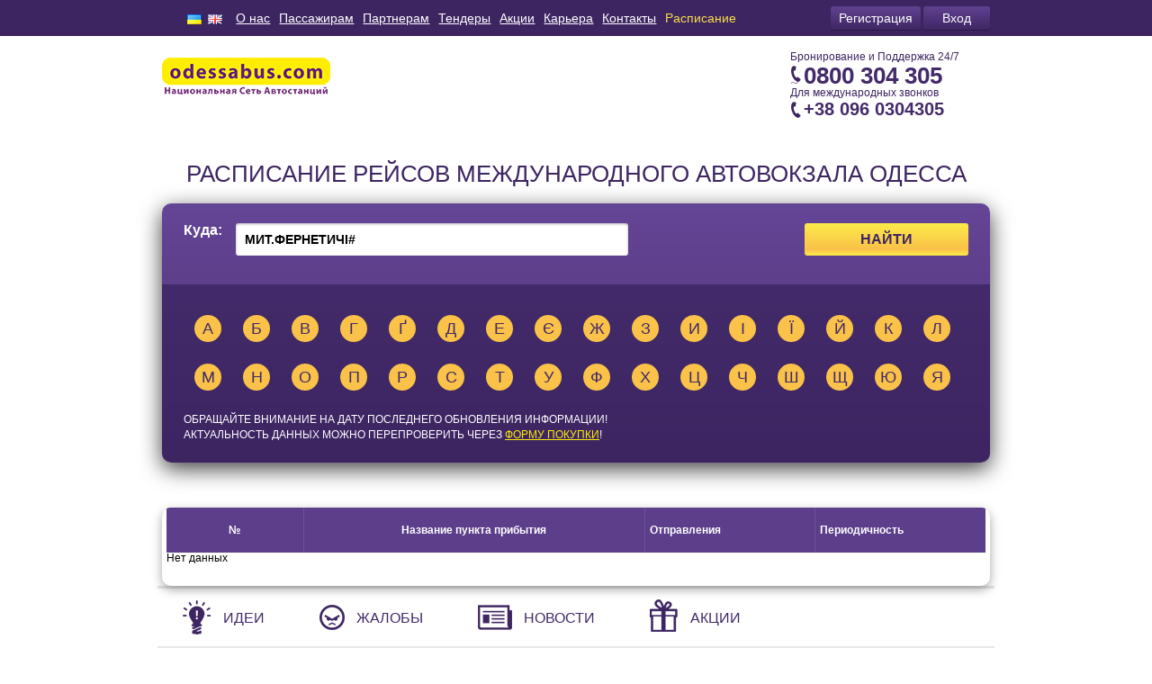

--- FILE ---
content_type: text/html; charset=UTF-8
request_url: http://www.odessabus.com/ru/home/scheduler/%D0%9C%D0%98%D0%A2.%D0%A4%D0%95%D0%A0%D0%9D%D0%95%D0%A2%D0%98%D0%A7%D0%86%23
body_size: 24203
content:
<!DOCTYPE html>
<html lang="ru">
    <head>
        <title>МИТ.ФЕРНЕТИЧІ# - МЕЖДУНАРОДНЫЙ АВТОВОКЗАЛ ОДЕССА</title>
        <meta charset="utf-8">
        <meta name="viewport" content="width=device-width, initial-scale=1, maximum-scale=1, user-scalable=no">
        <link rel="stylesheet" href="/css/bootstrap.css">
        <link rel="stylesheet" href="/css/font-awesome.min.css">
        <link rel="stylesheet" href="/css/main.old.css?v=3.3">
        <link rel="stylesheet" href="/css/tooltips.css">
        <link rel="stylesheet" href="/css/owl.carousel.css">
	<link rel="shortcut icon" href="/favicon.png" type="image/x-icon" />
<meta name="keywords" content="автобусные билеты, он-лайн, время, одеса, состоится, продаже, маршрут, заказать, цена, рейс, удобный, автовокзал"/>
 
<meta name="description" content="У нас можно купить билеты на автобус онлайн, забронировать или узнать цены на автобусные билеты по Украине из Одессы"/>

<!-- Google Tag Manager -->
<script>(function(w,d,s,l,i){w[l]=w[l]||[];w[l].push({'gtm.start':
new Date().getTime(),event:'gtm.js'});var f=d.getElementsByTagName(s)[0],
j=d.createElement(s),dl=l!='dataLayer'?'&l='+l:'';j.async=true;j.src=
'https://www.googletagmanager.com/gtm.js?id='+i+dl;f.parentNode.insertBefore(j,f);
})(window,document,'script','dataLayer','GTM-56QJBQN');</script>
<!-- End Google Tag Manager -->

        
<!--[if lt IE 9]><script src="/js/html5shiv.js"></script><![endif]-->
        <script src="/js/jquery.min.js"></script>
        <script src="/js/jquery-ui.min.js"></script>
        <script src="/js/owl.carousel.min.js"></script>
        
        <script src="/track"></script>
        <script src="http://www.odessabus.com/js/jquery.ui.datepicker-ru.js"></script>
        <script src="http://www.odessabus.com/js/jquery.validate.min.js"></script>
        <script src="http://www.odessabus.com/js/tooltipster.js"></script>
        <script src="http://www.odessabus.com/js/station_ru.js"></script>
<noscript>
<link rel="stylesheet" href="/ru/home/no-js">
</noscript>

    </head>
    <body>
<!-- Google Tag Manager (noscript) -->
<noscript><iframe src="https://www.googletagmanager.com/ns.html?id=GTM-56QJBQN"
height="0" width="0" style="display:none;visibility:hidden"></iframe></noscript>
<!-- End Google Tag Manager (noscript) -->




		<nav>
			<div class="container">
				<div class="row">
					<button type="button" data-open="menu" class="btn btn-default btn-lg col-xs-2 hidden-sm hidden-md hidden-lg">
						<span class="glyphicon glyphicon-align-justify"></span>
					</button>
					<div class="language-nav col-md-2 col-sm-12 col-xs-10">
						<!--a href="/ru" class="ru"></a-->
						<a href="/ua" class="ua"></a>
						<a href="/en" class="en"></a>
					</div>
                					<div class="auth col-md-5 col-md-push-17 col-sm-12 col-xs-10">
						<button type="button" class="button hidden-xs" data-form="reg">Регистрация</button>
						<button type="button" class="button visible-xs" data-form="reg">
							<span class="glyphicon glyphicon-user" aria-hidden="true"></span>
						</button>
						<button type="button" class="button hidden-xs" data-form="login" style="width:74px;">Вход</button>
						<button type="button" class="button visible-xs" data-form="login">
							<span class="glyphicon glyphicon-log-in" aria-hidden="true"></span>
						</button>
					</div>
                                <ul class="row main-nav col-md-17 col-md-pull-5 col-sm-24" id="main-menu" data-wind="menu">
						<li class="col-xs-24 col-sm-3 visible-xs">
							<button type="button" data-close="menu" class="btn btn-default btn-lg">
								<span class="glyphicon glyphicon-menu-left" aria-hidden="true"></span>
							</button>
						</li>
                    <li class="col-xs-24 col-sm-3"><a href="/ru/team">О нас</a></li>
                    <li class="col-xs-24 col-sm-3"><a href="/ru/page/passengers">Пассажирам</a></li>
                    <li class="col-xs-24 col-sm-3"><a href="/ru/partnery">Партнерам</a></li>
                    <li class="col-xs-24 col-sm-3"><a href="/ru/page/purchase-info">Тендеры</a></li>
                    <li class="col-xs-24 col-sm-3"><a  id="stock" href="/ru/n/l/2/1">Акции</a></li>
                   <li class="col-xs-24 col-sm-3"><a href="/ru/page/carrer">Карьера</a></li>
                    <li class="col-xs-24 col-sm-3"><a href="/ru/kontakty">Контакты</a></li>
                    <li class="col-xs-24 col-sm-3 active"><a href="/ru/home/scheduler">Расписание</a></li>
                </ul>
				</div>
			</div>
		</nav>
		<div class="container">
			<header class="page-header row">
				<div class="logo col-md-5 col-sm-12">
					<a href="/ru">
						<img src="/img/logo2018.png">
					</a>
				</div>
				<div class="contacts col-md-6 col-md-push-13 col-sm-12">
                    Бронирование и Поддержка 24/7<br>
                    <a href="tel:0800 304 305"><span>0800 304 305</a></span><br>
                    Для международных звонков<br>
                    <a href="tel:+38 096 0304305"><span style="font-size: 20px;">+38 096 0304305</span></a>

					<!--div class="skype hidden-xs">
						<p></p>
						<div style="display:inline">
							<img src="/img/skype.png" alt="skype" style="border:none;vertical-align:middle;">
						</div>
						&nbsp;<a href="skype:odessabus?call">Звонок</a>&nbsp;<a href="skype:odessabus?chat">Чат</a>
						<p></p>
			                    </div-->
				</div>
				<div class="banner text-center col-md-13 col-md-offset-0 col-md-pull-6 col-sm-24 hidden-xs">
					<!-- img src="/img/banner/20200214.jpg" alt="" -->
				</div>
			</header>
			<main class="row">        
                                <div class="col-sm-24 col-sm-offset-0 col-xs-24 row">
    <h1 class="scheduler">РАСПИСАНИЕ РЕЙСОВ МЕЖДУНАРОДНОГО АВТОВОКЗАЛА ОДЕССА</h1>
    <form method="GET" action="/ru/search" id="sh_form" class="search scheduler" name="search_form scheduler">

    <div class="head clearfix row">
        <label class="label l col-md-2 col-sm-2 col-xs-24">Куда:</label>
        <input value="МИТ.ФЕРНЕТИЧІ#" type="text" id="sh_to" class="col-md-12 col-sm-12 col-xs-24 input ui-autocomplete-input" tabindex="2" autocomplete="off">
        <div class="col-md-5 col-sm-5 col-xs-24" style="float:right;padding:0">
            <button type="submit" class="button">Найти</button>
        </div>
    </div>

    <div class="cont">
        <div id="datepicker"></div>
    </div>
    <div class="foot clearfix row">
            <p class="alf hidden-xs">
                                    <a href="/ru/home/scheduler-to/%D0%90">А</a>
                                    <a href="/ru/home/scheduler-to/%D0%91">Б</a>
                                    <a href="/ru/home/scheduler-to/%D0%92">В</a>
                                    <a href="/ru/home/scheduler-to/%D0%93">Г</a>
                                    <a href="/ru/home/scheduler-to/%D2%90">Ґ</a>
                                    <a href="/ru/home/scheduler-to/%D0%94">Д</a>
                                    <a href="/ru/home/scheduler-to/%D0%95">Е</a>
                                    <a href="/ru/home/scheduler-to/%D0%84">Є</a>
                                    <a href="/ru/home/scheduler-to/%D0%96">Ж</a>
                                    <a href="/ru/home/scheduler-to/%D0%97">З</a>
                                    <a href="/ru/home/scheduler-to/%D0%98">И</a>
                                    <a href="/ru/home/scheduler-to/%D0%86">І</a>
                                    <a href="/ru/home/scheduler-to/%D0%87">Ї</a>
                                    <a href="/ru/home/scheduler-to/%D0%99">Й</a>
                                    <a href="/ru/home/scheduler-to/%D0%9A">К</a>
                                    <a href="/ru/home/scheduler-to/%D0%9B">Л</a>
                                    <a href="/ru/home/scheduler-to/%D0%9C">М</a>
                                    <a href="/ru/home/scheduler-to/%D0%9D">Н</a>
                                    <a href="/ru/home/scheduler-to/%D0%9E">О</a>
                                    <a href="/ru/home/scheduler-to/%D0%9F">П</a>
                                    <a href="/ru/home/scheduler-to/%D0%A0">Р</a>
                                    <a href="/ru/home/scheduler-to/%D0%A1">С</a>
                                    <a href="/ru/home/scheduler-to/%D0%A2">Т</a>
                                    <a href="/ru/home/scheduler-to/%D0%A3">У</a>
                                    <a href="/ru/home/scheduler-to/%D0%A4">Ф</a>
                                    <a href="/ru/home/scheduler-to/%D0%A5">Х</a>
                                    <a href="/ru/home/scheduler-to/%D0%A6">Ц</a>
                                    <a href="/ru/home/scheduler-to/%D0%A7">Ч</a>
                                    <a href="/ru/home/scheduler-to/%D0%A8">Ш</a>
                                    <a href="/ru/home/scheduler-to/%D0%A9">Щ</a>
                                    <a href="/ru/home/scheduler-to/%D0%AE">Ю</a>
                                    <a href="/ru/home/scheduler-to/%D0%AF">Я</a>
            
        </p>
        <div class="clear"></div><br />
        <p>ОБРАЩАЙТЕ ВНИМАНИЕ НА ДАТУ ПОСЛЕДНЕГО ОБНОВЛЕНИЯ ИНФОРМАЦИИ!<br />
    АКТУАЛЬНОСТЬ ДАННЫХ МОЖНО ПЕРЕПРОВЕРИТЬ ЧЕРЕЗ <a target="_blank" href="/ru" style="color:#ffee00">ФОРМУ ПОКУПКИ</a>!       
    </div>
    </form>
</div>
                            
                            <div class="page-content row col-md-offset-0 col-md-24 col-xs-24 ">
                                                              <div id="form_auth" style="display:none">
<div class="bg"></div>
<div class="bgregform login">
    <div class="form login">
        <div class="close">
            <button class="button close" type="button">X</button>
        </div>
        <p><a href="#" data-class="recovery">Восстановление пароля</a> |
        <a href="#" data-class="reg">Регистрация</a></p>        
        <h3>Вход</h3>
        <form action="/ru/login/enter">
           <input name="email" type="text" placeholder="E-mail"><br /> 
           <input name="password" type="password" placeholder="Пароль"><br />
           <button class="button" type="submit">Войти</button> 
           <input type="hidden" name="_token" value="uKhwHFNfCYDi4R2WDJMqobQJ4ngcLgl32tQlshU0">           
        </form>
        <!--script src="//ulogin.ru/js/ulogin.js"></script>
        <div style="margin-top: 85px;" data-ulogin="display=panel;fields=email,first_name,last_name;providers=vkontakte,facebook,odnoklassniki,twitter;hidden=;redirect_uri=;callback=callbackULogin;verify=1;"></div-->
    </div>
    <div class="form reg">
        <div class="close">
            <button class="button close" type="button">X</button>
        </div>
        <p><a href="#" data-class="recovery">Восстановление пароля</a> |
        <a href="#" data-class="login">Вход</a></p>        
        <h3>Регистрация</h3>
        <form action="/ru/login/register">
           <input name="fio" type="text" placeholder="Фамилия Имя"><br /> 
           <input name="phone" type="text" placeholder="Телефон"><br /> 
           <input name="email" type="text" placeholder="E-mail"><br /> 
           <input name="password" type="password" placeholder="Пароль"><br />
           <input name="password2" type="password" placeholder="Подтверждение пароля"><br />
           <button class="button" type="submit">Зарегистрироваться</button>
           <input type="hidden" name="_token" value="uKhwHFNfCYDi4R2WDJMqobQJ4ngcLgl32tQlshU0">           
        </form>
    </div>
    <div class="form recovery">
        <div class="close">
            <button class="button close" type="button">X</button>
        </div>
        <p><a href="#" data-class="login">Вход</a> |        
        <a href="#" data-class="reg">Регистрация</a></p>        
        <h3>Восстановление пароля</h3>
        <form action="/ru/login/recovery">
           <input name="email" type="text" placeholder="E-mail"><br /> 
           <button class="button" type="submit">Отправить</button> 
           <input type="hidden" name="_token" value="uKhwHFNfCYDi4R2WDJMqobQJ4ngcLgl32tQlshU0">           
        </form>
        <p>Если вы уже зарегистрированны и имеете учетную запись на этом сайте, регистрация автоматически создаётся при авторизации через социальные сети.</p>
    </div>
    <div class="form mess">
        <div class="close">
            <button class="button close" type="button" data-type="message">X</button>
        </div>
        <p id="login_mess_text"></p>        
    </div>
</div>
    
</div>                                                        
                            <div id="results" class="results">
        <div class="wrap col-xs-24 col-sm-24 col-sm-offset-0">
                    <div class="row header ta-c">
                    <div class="ta-c col-sm-4  col-xs-3">№</div> 
                    <div class="ta-c col-sm-10 col-xs-10 hidden-xs">Название пункта прибытия</div>
                    <div class="ta-c col-sm-10 col-xs-10 visible-xs">
                    	<span classc"icons-class">
	                        <img src="/img/svg/index/punkt-p.svg" alt="svg" class="svg">
	                    </span>
                    </div>
                    <div class="ta-l col-sm-5  col-xs-7 hidden-xs">Отправления</div>
                    <div class="ta-c col-sm-5  col-xs-4 visible-xs">
                    	<span class="icons-class">
	                        <img src="/img/svg/index/otprav.svg" alt="svg" class="svg">
	                    </span>
                    </div>
                    <div class="ta-l col-sm-5  col-xs-5 hidden-xs">Периодичность</div>
                    <div class="ta-c col-sm-5  col-xs-7 visible-xs">
                    	<span class="icons-class">
	                        <img src="/img/svg/index/period.svg" alt="svg" class="svg">
	                    </span>
                    </div>
            </div>

                                    <div class="row bw">
            <p>Нет данных</p>
        </div>
                <div style="text-align: center; margin-top:25px;">
                    </div>
</div>
<script>
    var lang='ru';
    $("#sh_form").submit(function(){
        var val=$("#sh_to").val();
        this.action='/ru/home/scheduler/'+encodeURIComponent(val)
        return true;
    });
    $("#sh_from").autocomplete({
        autoFocus :true,
        source: "/" + lang + "/home/scheduler-from",
        minLength: 1,
        appendTo: '#search',
        select: function(event, ui) {
            $("#search-destination").next().removeClass('disabled');
            $("input[name='code_to']").val(ui.item.id).change();
            $('#search .cont').slideDown();
        }
    });
    $("#sh_to").autocomplete({
        autoFocus :true,
        source: "/" + lang + "/home/scheduler-to",
        minLength: 1,
        appendTo: '#search',
        select: function(event, ui) {
            $("#search-destination").next().removeClass('disabled');
            $("input[name='code_to']").val(ui.item.id).change();
            $('#search .cont').slideDown();
        }
    });
</script>
                            </div>
                            
                                        
            
			</main>
			<footer class="page-footer-top row">
				<div class="row text-center col-md-17 col-sm-24 hidden-xs">
					<div class="feedback-row2 col-xs-12">
                    <a class="open form_feedback-1" id="idea" href="#form_feedback">Идеи</a>
					</div>
					<div class="feedback-row2 col-xs-12">
                    <a class="open form_feedback-2" id="complaint" href="#form_feedback">Жалобы</a>
					</div>
					<div class="feedback-row2 col-xs-12">
                    <a  id="news" href="/ru/n/l/1/1">Новости</a>					</div>
					<div class="feedback-row2 col-xs-12">
                    <a  id="stock" href="/ru/n/l/2/1">Акции</a>					</div>
				</div>
				<!-- div class="social-nav col-md-7 col-sm-24 col-xs-24">
					<a target="_blank" href="skype:odessabus?call">
						<img src="/img/skype.png" width="40" height="40" alt="">
					</a>
					<a target="_blank" href="http://www.odnoklassniki.ru/odessabus">
						<img src="/img/social-nav-od.png" width="40" height="40" alt="">
					</a>
					<a target="_blank" href="http://twitter.com/odessabus">
						<img src="/img/social-nav-tw.png" width="40" height="40" alt="">
					</a>
					<a target="_blank" href="http://fb.com/odessabus">
						<img src="/img/social-nav-fb.png" width="40" height="40" alt="">
					</a>
					<a target="_blank" href="http://vk.com/odessabus">
						<img src="/img/social-nav-vk.png" width="40" height="40" alt="">
					</a>
				</div -->
				<div class="col-xs-24 visible-xs text-center">
					<div class="skype">
						<p></p>
						<div style="display:inline">
							<img src="/img/skype.png" alt="skype" style="border:none;vertical-align:middle;">
						</div>
						&nbsp;<a href="skype:odessabus?call">Звонок</a>&nbsp;<a href="skype:odessabus?chat">Чат</a>
						<p></p>
					</div>
				</div>
			</footer>
			<footer class="page-footer-bottom row hidden-xs">
				<div class="col-md-4 col-sm-12 col-xs-24">
					<a href="/ru" class="logo-alt">
						<img src="/img/logo-alt.png">
					</a>
				</div>
				<div class="col-md-6 col-sm-12 col-xs-24">
                                    <div class="copyrights">&copy; Все права защищены. <br><a href="/ru/team">О нас</a> &nbsp;&nbsp;&nbsp;&nbsp;&nbsp; <a href="/ru/kontakty">Контакты</a> &nbsp;&nbsp;&nbsp;&nbsp;&nbsp; <a href="/ru/dogovor">Правила</a></div>                                    
                                </div>
                <div class="col-md-6 col-sm-12 col-xs-24">
					<div class="payment-info">
						<span><img src="/img/visa.png" width="50" height="34" alt="Visa"></span>
						<span><img src="/img/mastercard.png" width="50" height="34" alt="Mastercard"></span>
						<span><img src="/img/webmoney.png" width="50" height="34" alt="WebMoney"></span>
                	</div>
                </div>
                <div class="col-md-8 col-sm-12 col-xs-24">
                	<div class="phone">
                    	Бронирование и Поддержка 24/7 <br>
                    	<span>0800 304 305</span>
                	</div>
                </div>
            </footer>
		</div>
    	<script src="/js/bootstrap.js"></script>
    	<script src="/js/jqueryui.min.js"></script>
    	<script src="/js/script.js?v=3.0"></script>
        <script>
    var from_required = 'Заполните поле "Откуда"';
    var to_required = 'Заполните поле "Куда"';
    var date_required = 'Выберите дату';
    var phone_required = 'Вы не ввели телефон!';
    var dates_err = 'Вы не выбрали дату поездки';
    var selecteDates = ['2026-01-21'];
     
     
    
</script>

                

<!-- d=3 h=18-->
<div id="form_feedback" style="display:none">
<div class="bg"></div>
<div class="bgregform cancel">
    <div class="form cancel">
        <div class="close">
            <button class="button close open_close" type="button" href="#form_feedback">X</button>
        </div>
        <h3></h3>
        <form action="/ru/p/feedback" method="POST" id="form__feedback" enctype="multipart/form-data">
           <input type="hidden" name="_token" value="uKhwHFNfCYDi4R2WDJMqobQJ4ngcLgl32tQlshU0">           
                <input name="type_id" type="hidden" value="">
                <input name="name" type="text" placeholder="Введите имя" required=""><br /> 
                <input name="surename" type="text" placeholder="Введите фамилию" required=""><br /> 
                <input name="email" type="email" placeholder="Введите e-mail" required=""><br /> 
                <input name="phone" type="pnone" placeholder="Ввведите телефон (000) 000-00-00" required="" maxlength="15"><br /> 
                <textarea name="text" placeholder="Введите текст сообщения" rows="4" required=""></textarea><br /> 
                <input type="file" name="file"><br />
           <button class="button" type="submit">Отправить</button> 
        </form>
    </div>
    <div class="form mess">
        <div class="close">
            <button class="button close" type="button" data-type="message" href="#form_feedback">X</button>
        </div>
        <p id="login_mess_text"></p>        
    </div>
</div>
    
</div>

<script>
var name_page={
    'ideas':'Идеи',
    'complaints':'Жалобы'
}    
var feedback_error_message={
    'name':'Введите имя',
    'surename':'Введите фамилию',
    'email':'Введите e-mail',
    'text':'Введите текст сообщения'
}    
$(function(){
    $('a.form_feedback-1').on('click',function(){
            $("#form_feedback form input[name='type_id']").val(1);
            $("#form_feedback h3").html(name_page.ideas);

    });
    $('a.form_feedback-2').on('click',function(){
            $("#form_feedback form input[name='type_id']").val(2);
            $("#form_feedback h3").html(name_page.complaints);
    });
});    

</script>



    <script>
    var lang='ru';
    </script>
<!-- Start of Async HubSpot Analytics Code -->
 <script type="text/javascript">
   (function(d,s,i,r) {
     if (d.getElementById(i)){return;}
     var n=d.createElement(s),e=d.getElementsByTagName(s)[0];
     n.id=i;n.src='//js.hs-analytics.net/analytics/'+(Math.ceil(new Date()/r)*r)+'/601398.js';
     e.parentNode.insertBefore(n, e);
   })(document,"script","hs-analytics",300000);
 </script>
<!-- End of Async HubSpot Analytics Code -->
<!-- Код тега ремаркетинга Google -->
<!--------------------------------------------------
С помощью тега ремаркетинга запрещается собирать информацию, по которой можно идентифицировать личность пользователя. Также запрещается размещать тег на страницах с контентом деликатного характера. Подробнее об этих требованиях и о настройке тега читайте на странице http://google.com/ads/remarketingsetup.
--------------------------------------------------->
<script type="text/javascript">
/* <![CDATA[ */
var google_conversion_id = 796746052;
var google_custom_params = window.google_tag_params;
var google_remarketing_only = true;
/* ]]> */
</script>
<script type="text/javascript" src="//www.googleadservices.com/pagead/conversion.js">
</script>
<noscript>
<div style="display:inline;">
<img height="1" width="1" style="border-style:none;" alt="" src="//googleads.g.doubleclick.net/pagead/viewthroughconversion/796746052/?guid=ON&amp;script=0"/>
</div>
</noscript>
    </body>
</html>


--- FILE ---
content_type: text/html; charset=UTF-8
request_url: http://www.odessabus.com/track
body_size: 746
content:
/* 176901223949476 */

--- FILE ---
content_type: text/css
request_url: http://www.odessabus.com/css/main.old.css?v=3.3
body_size: 88539
content:
/**/
/* reset */
/**/
html, body, iframe, header, footer, main, aside, nav, section, article, div,
h1, h2, h3, h4, h5, h6, p, dl, dt, dd, ul, ol, li, hr, blockquote, pre,
a, address, del, em, strong, figure, figcaption, img,
form, fieldset, legend, label, input, select, textarea, button,
table, thead, tbody, tfoot, tr, th, td {
	margin: 0;
	padding: 0;
	border: 0;
	outline: none;
	background: none;
	font-size: 100%;
	font: inherit;
	vertical-align: baseline;
}
html, body, iframe, header, footer, main, aside, nav, section, article, div,
h1, h2, h3, h4, h5, h6, p, dl, dt, dd, ul, ol, li, hr, blockqoute, pre, figure, figcaption,
form, fieldset, legend, label, input, select, textarea, button {
	display: block;
}
html, body {
	-webkit-text-size-adjust: none;
}
dl, dt, dd, ul, ol, li {
	list-style: none;
}
table {
	width: 100%;
	border-collapse: collapse;
	border-spacing: 0;
}
a, button {
	cursor: pointer;
}


/**/
/* defaults */
/**/
html, body {
	background: #fff;
	font: 400 12px/1 Arial, Helvetica, sans-serif;
	color: #000;
	background-position-y: 40px;
}
a {
	text-decoration: underline;
	color: #432a6a;
}
a:hover {
	text-decoration: none;
}
input,
select,
textarea  {
	border-radius: 3px;
	background: #fff;
	box-shadow: inset 0 1px 3px rgba(0,0,0,0.3);
	box-sizing: border-box;
	-moz-box-sizing: border-box;
}
textarea  {width:100%;padding: 8px 10px;}
.row{
	margin-left: 0px;
	margin-right: 0px;
}
.input {
	display: inline-block;
	vertical-align: top;
	height: 36px;
	padding: 8px 10px;
}
.input[readonly] {
	color: #4c4c4c;
}
.button {
	display: inline-block;
	border-radius: 3px;
	background: #faeb49;
	background: -ms-linear-gradient(top, #faeb49 0%, #fac248 80%, #faeb49 100%);
	background: -moz-linear-gradient(top, #faeb49 0%, #fac248 80%, #faeb49 100%);
	background: -webkit-linear-gradient(top, #faeb49 0%, #fac248 80%, #faeb49 100%);
	font-weight: 700;
	text-align: center;
	text-decoration: none;
	text-transform: uppercase;
	color: #3d2562;
}
.button:hover {
	background: #fff9ba;
	background: -ms-linear-gradient(top, #fff9ba 0%, #ffdf99 80%, #fff9ba 100%);
	background: -moz-linear-gradient(top, #fff9ba 0%, #ffdf99 80%, #fff9ba 100%);
	background: -webkit-linear-gradient(top, #fff9ba 0%, #ffdf99 80%, #fff9ba 100%);
}
.button:active {
	background: #face48;
	background: -ms-linear-gradient(top, #face48 0%, #edac1f 20%, #face48 100%);
	background: -moz-linear-gradient(top, #face48 0%, #edac1f 20%, #face48 100%);
	background: -webkit-linear-gradient(top, #face48 0%, #edac1f 20%, #face48 100%);
}
.button-alt {
	padding: 0 15px;
	background: #604190;
	background: -ms-linear-gradient(top, #604190 0%, #3f2764 100%);
	background: -moz-linear-gradient(top, #604190 0%, #3f2764 100%);
	background: -webkit-linear-gradient(top, #604190 0%, #3f2764 100%);
	box-shadow: 0 1px 1px rgba(0,0,0,0.3);
	font-size: 12px;
	line-height: 26px;
	font-weight: 400;
	text-transform: none;
	color: #fff;
}
.button-alt:hover {
	background: #faeb49;
	background: -ms-linear-gradient(top, #faeb49 0%, #fac248 80%, #faeb49 100%);
	background: -moz-linear-gradient(top, #faeb49 0%, #fac248 80%, #faeb49 100%);
	background: -webkit-linear-gradient(top, #faeb49 0%, #fac248 80%, #faeb49 100%);
	color: #000;
}
.button-alt:active {
	background: #face48;
	background: -ms-linear-gradient(top, #face48 0%, #edac1f 20%, #face48 100%);
	background: -moz-linear-gradient(top, #face48 0%, #edac1f 20%, #face48 100%);
	background: -webkit-linear-gradient(top, #face48 0%, #edac1f 20%, #face48 100%);
	color: #000;
}



/*----------------------------------------------*/
/*                    LAYOUT                    */
/*----------------------------------------------*/

/**/
/* clearfix */
/**/
.clearfix:after {
	content: '';
	display: table;
	clear: both;
}


/**/
/* page */
/**/
.page {
	margin: 0 auto;
     padding-bottom:40px;
}
.page-header {
	position: relative;
}
.page-footer-top {
    border-bottom: 3px solid #e6e6e6;
    border-top: 3px solid #e6e6e6;
    padding: 12px 0;
}
.page-footer-bottom {
    height: 75px;
    position: relative;
}



/*----------------------------------------------*/
/*                    HEADER                    */
/*----------------------------------------------*/

/**/
/* language nav */
/**/
.language-nav{
	margin-top: 16px;
}
.language-nav a {
	display: inline-block;
	width: 16px;
	height: 11px;
	margin: 0px 4px 4px 0px;
}
.language-nav .ru {
	background: url(../img/language-nav-rus.png);
}
.language-nav .ua {
	background: url(../img/language-nav-ukr.png);
}
.language-nav .en {
	background: url(../img/language-nav-gb.png);
	margin-right: 0px;
}

/**/
/* main nav */
/**/
nav{
	background-color: #3d2562;
}

.main-nav{
	font-size: 14px;
	line-height: 40px;
	text-align: center;
}
.main-nav li {
	display: inline-block;
	vertical-align: baseline;/*top;*/
}
.main-nav li:last-child{
	margin-right: 0px;
}
.main-nav li a {
	color: #fff;
}
.main-nav .active a,
.main-nav .active a:hover {
	text-decoration: none;
	color: #fade49;
}


/**/
/* auth */
/**/
.auth{
	margin-top: 7px;
}

.auth label {
	display: inline-block;
	vertical-align: top;
	margin-right: 10px;
	font-size: 12px;
	line-height: 26px;
	color: #fff;
}

.auth label a {
	color: #fff;
}
.auth label:last-child{
	margin-right: 0px;
}
.auth .input {
	width: 110px;
	height: 26px;
	margin-right: 6px;
	padding: 7px 8px 6px;
}
.auth .button {
	width: 100px;
	background: #604190;
	background: -ms-linear-gradient(top, #604190 0%, #3f2764 100%);
	background: -moz-linear-gradient(top, #604190 0%, #3f2764 100%);
	background: -webkit-linear-gradient(top, #604190 0%, #3f2764 100%);
	box-shadow: 0 1px 1px rgba(0,0,0,0.3);
	font-size: 14px;
	line-height: 26px;
	font-weight: 400;
	text-transform: none;
	color: #fff;
	box-sizing: border-box;
	-moz-box-sizing: border-box;
}

.auth .button.visible-xs{
	width: initial;
	padding-left: 15px;
	padding-right: 15px;
	padding-top: 1px;
	padding-bottom: 1px;
	margin-right: 10px;
	margin-bottom: 5px;
	float: left;
}

.auth .button:hover {
	background: #faeb49;
	background: -ms-linear-gradient(top, #faeb49 0%, #fac248 80%, #faeb49 100%);
	background: -moz-linear-gradient(top, #faeb49 0%, #fac248 80%, #faeb49 100%);
	background: -webkit-linear-gradient(top, #faeb49 0%, #fac248 80%, #faeb49 100%);
	color: #000;
}
.auth .button:active {
	background: #face48;
	background: -ms-linear-gradient(top, #face48 0%, #edac1f 20%, #face48 100%);
	background: -moz-linear-gradient(top, #face48 0%, #edac1f 20%, #face48 100%);
	background: -webkit-linear-gradient(top, #face48 0%, #edac1f 20%, #face48 100%);
	color: #000;
}



div.bgregform {
    width:100%;
    height:100%;
    position: fixed;
    top: 0;
    left:0;
    z-index: 10002;
    }
div.bg {
    width:100%;
    height:100%;
    position: fixed;
    top: 0;
    left:0;
    opacity:0.25;
    filter:alpha(opacity=25);
    -moz-opacity:0.25;
    background-color:#000000;
    z-index: 0;
    }
div.bgregform.reg div.reg{
    display:block;
    }
div.bgregform.recovery div.recovery{
    display:block;
    }
div.bgregform.login div.login{
    display:block;
}
div.bgregform.cancel div.cancel{
    display:block;
    }
div.bgregform.mess div.mess{
    display:block;
    }
div.bgregform div.form{
    display:none;
    }
div.bgregform div.form{
    width:340px;
    margin: 70px auto;
    border-radius: 10px;
    box-shadow: 0 7px 25px rgba(0, 0, 0, 0.75);
    background: #3d2562;
    background: -ms-linear-gradient(top, #3d2562 0%, #2d1552 100%);
    background: -moz-linear-gradient(top, #3d2562 0%, #2d1552 100%);
    background: -webkit-linear-gradient(top, #3d2562 0%, #2d1552 100%);
    padding: 20px 55px 30px;
    }

.bgregform .form input {
    height: 26px;
    margin-right: 6px;
    padding: 0 6px;
    width: 225px;
    display: block;
    }
.bgregform .form a {
    text-decoration: underline;
    color: #fff;
    font: inherit;
    }
.bgregform .form p {

    line-height:normal;
    color: #fff;
    }
.bgregform .form h3 {
    color:#ffffff;
    font-size: 16px;
    font-weight: 700;
    margin: 10px 0;
    }
.bgregform .form .button {
    width: 225px;
    background: #604190;
    background: -ms-linear-gradient(top, #604190 0%, #3f2764 100%);
    background: -moz-linear-gradient(top, #604190 0%, #3f2764 100%);
    background: -webkit-linear-gradient(top, #604190 0%, #3f2764 100%);
    box-shadow: 0 1px 1px rgba(0,0,0,0.3);
    font-size: 12px;
    line-height: 26px;
    font-weight: 400;
    text-transform: none;
    color: #fff;
    box-sizing: border-box;
    -moz-box-sizing: border-box;
}
.bgregform .form .button:hover {
    background: #faeb49;
    background: -ms-linear-gradient(top, #faeb49 0%, #fac248 80%, #faeb49 100%);
    background: -moz-linear-gradient(top, #faeb49 0%, #fac248 80%, #faeb49 100%);
    background: -webkit-linear-gradient(top, #faeb49 0%, #fac248 80%, #faeb49 100%);
    color: #000;
}
.bgregform .form button.close,
.bgregform .form a.close {
    font-weight: bold;
    height: 22px;
    left: 275px;
    line-height: 21px;
    margin-bottom: -30px;
    position: relative;
    top: -13px;
    width: 22px;
    opacity: 1;
}
.bgregform .form div.close {
    position: absolute;
    width: 0px;
    opacity: 1;
}

/**/
/* logo */
/**/
.logo {
	margin-top: 7px;
}

/**/
/* contacts */
/**/
.contacts {
	font-family: 'Myriad Pro', Arial, Helvetica, sans-serif;
	font-size: 12px; /* 14 */
	color: #3d2562;
}
.contacts span {
	display: inline-block;
	margin-top: 2px;
	padding-left: 15px;
	background: url(../img/contacts-phone.png) 0 2px no-repeat;
	font-size: 26px;
	font-weight: 700;
}

.banner img{
	width: 90%;
}

/**/
/* search */
/**/
.search {
	position: relative;
	margin-bottom: 50px;
	border-radius: 10px;
	background: transparent;
	box-shadow: 0 7px 25px rgba(0,0,0,0.75);
	padding-left: 0;
	padding-right: 0;
        z-index: 1000;
}
.search .head {
	padding: 22px 24px;
	border-radius: 10px 10px 0 0;
	background: #654596;
	background: -ms-linear-gradient(top, #654596 0%, #5d3f8b 100%);
	background: -moz-linear-gradient(top, #654596 0%, #5d3f8b 100%);
	background: -webkit-linear-gradient(top, #654596 0%, #5d3f8b 100%);
}
.search .cont {
	position: relative;
	display: none;
	overflow: hidden;
	padding: 19px 20px;
	background: #5d3f8b;
	background: -ms-linear-gradient(top, #5d3f8b 0%, #432a6a 100%);
	background: -moz-linear-gradient(top, #5d3f8b 0%, #432a6a 100%);
	background: -webkit-linear-gradient(top, #5d3f8b 0%, #432a6a 100%);
}
.search .cont:after {
	content: '';
	position: absolute;
	right: 0;
	bottom: 0;
	left: 0;
	width: 1000px;
	height: 28px;
	background: url(../img/search-bottom-shadow.png);
}
.search .cont:before {
	content: '';
	position: absolute;
	width: 1000px;
	top: 0;
	right: 0;
	left: 0;
	height: 29px;
	background: url(../img/search-top-shadow.png);
}
.search .cont-active {
	display: block;
}
.search .foot {
	padding: 22px 24px;
	border-radius: 0 0 10px 10px;
	background: #432a6a;
	background: -ms-linear-gradient(top, #432a6a 0%, #3d2562 100%);
	background: -moz-linear-gradient(top, #432a6a 0%, #3d2562 100%);
	background: -webkit-linear-gradient(top, #432a6a 0%, #3d2562 100%);
}
.search .label {
	display: block;
	margin: 0 10px 5px 0;
	font-size: 16px;
	font-weight: 700;
	color: #fff;
	padding: 0px;
	text-align: left;
}
.search .label-large {
	width: 882px;
}
.search .input {
	font-size: 14px;
	line-height: 20px;
	font-weight: 700;
	margin-bottom: 10px;
}

.search:not(.scheduler) .input {
	width: 100%;
}

.scheduler .input {
	font-size: 14px;
	line-height: 20px;
	font-weight: 700;
	margin-bottom: 10px;
}

.search .input-dates {
	background: #fff url(/img/search-dates.png) 100% 50% no-repeat;
        cursor: pointer;
}
.search .radio ,div.clearfix .radio{
	position: relative;
	float: left;
	margin-left: 10px;
	padding-left: 20px;
	font-size: 12px;
	line-height: 14px;
	cursor: pointer;
}
form.search label.radio{
	color: #fff;
        display: none;
}
.search .radio + .radio {
	margin-top: 8px;
}
.clearfix .radio i{
	position: absolute;
	top: 8px;
	left: 0;
	width: 14px;
	height: 14px;
	border-radius: 50%;
	background: #fff;
	box-shadow: inset 0 1px 3px rgba(0,0,0,0.3);
}
form.search .radio i{
	position: absolute;
	top: 0;
	left: 0;
	width: 14px;
	height: 14px;
	border-radius: 50%;
	background: #fff;
	box-shadow: inset 0 1px 3px rgba(0,0,0,0.3);
}
form.search .radio input , div.clearfix .radio input{
	display: none;
}
.search .radio input:checked + i:after, div.clearfix .radio input:checked + i:after {
	content: '';
	position: absolute;
	top: 4px;
	left: 4px;
	width: 6px;
	height: 6px;
	border-radius: 50%;
	background: #654596;
	background: -ms-linear-gradient(top, #654596 0%, #3d2562 100%);
	background: -moz-linear-gradient(top, #654596 0%, #3d2562 100%);
	background: -webkit-linear-gradient(top, #654596 0%, #3d2562 100%);
}
div.clearfix .radio{
    color: #000;
}
.search .remove {
	display: block;
	float: left;
	width: 36px;
	height: 36px;
	margin-left: -36px;
	background: url(../img/search-clear.png) 50% 50% no-repeat;
	opacity: 0.7;
}
.search .remove:hover {
	opacity: 1;
}
.search .remove.disabled {
	opacity: 0;
	cursor: default;
	pointer-events: none;
}
.search .switch {
	display: inline-block;
	width: 36px;
	height: 36px;
	background: url(../img/search-switch.png) 50% 50% no-repeat;
	margin-top: 10px;
}
.search .button{
	float: right;
    width: 100%;
    font-size: 16px;
    line-height: 36px;
	margin-top: 21px;
}

.scheduler .button{
	margin-top: 0px;
}

.ui-autocomplete {
	position: absolute;
	z-index: 2;
	max-height: 210px;
	overflow: auto;
	padding: 3px 0;
	border-radius: 3px;
	background: #fff;
	box-shadow: 0 3px 14px rgba(0,0,0,0.85);
}
.ui-autocomplete a {
	display: block;
	padding: 5px 20px;
	font-size: 14px;
	line-height: 20px;
	font-weight: 700;
	text-decoration: none;
	color: #000;
}
.ui-autocomplete .ui-state-focus {
	background: #fac449;
}
.ui-datepicker {
	position: relative;
	width: 100% !important;
	text-align: center;
}
.ui-datepicker:after,
.ui-datepicker:before {
	content: '';
	position: absolute;
	top: 0;
	bottom: 0;
	border-right: 1px solid #63468f;
	border-left: 1px solid #392657;
}
.ui-datepicker:after {
	right: 33.33%;
}
.ui-datepicker:before {
	left: 33.33%;
}
.ui-datepicker-group {
	float: left;
	padding: 0 25px;
}

@media (max-width: 767px) {
	.ui-datepicker-group{
		width: 100%;
		padding-top: 10px;
		margin-top: 10px;
		border-top: 1px solid #63468f;
	}

	.ui-datepicker-group:first-child{
		border-top: 0;
	}

	.ui-datepicker:after,
	.ui-datepicker:before{
		display: none;
	}
}

@media (min-width: 768px){
	.ui-datepicker-group{
		width: 33%;
	}
}


.ui-datepicker-group-first {
	margin-left: 0;
}
.ui-datepicker-row-break {
	clear: both;
}
.ui-datepicker-title {
	margin-bottom: 5px;
	font-size: 0;
	font-weight: 700;
	color: #fff;
}
.ui-datepicker-month {
	font-size: 16px;
}
.ui-datepicker-year {
	display: none;
}
.ui-datepicker-calendar th {
	display: none;
}
.ui-datepicker-calendar td {
	width: 30px;
	vertical-align: top;
	font-size: 12px;
	line-height: 26px;
	font-weight: 700;
	text-align: center;
	color: #8c6dbb;
}
.ui-datepicker-calendar a {
	position: relative;
	z-index: 1;
	display: block;
	width: 26px;
	height: 26px;
	margin: 0 auto;
	border-radius: 50%;
	text-decoration: none;
	color: #fff;
}
.ui-datepicker-calendar a:hover {
	background: #210d40;
}
.ui-datepicker-calendar .active span {
	display: block;
	width: 26px;
	height: 26px;
	margin: 0 auto;
	border-radius: 50%;
	background: #fac449;
	color: #382258;
}
.ui-helper-hidden-accessible {
	display: none;
}
.back div.selectseats{
	display: none;
}


/*----------------------------------------------*/
/*                    CONTENT                   */
/*----------------------------------------------*/

/**/
/* message */
/**/
.message {
	margin-bottom: 20px;
	padding: 8px 19px;
	border: 1px solid #e8da35;
	border-radius: 10px;
	background: #fff799;
	color: #8f5f00;
}
.message p {
	padding: 10px 0;
	font-size: 14px;
	line-height: 20px;
}
.message span {
	font-weight: 700;
}
.message .left {
	float: right;
	font-size: 12px;
	line-height: 1;
}
.message .left span {
	display: block;
	margin-top: 2px;
	font-size: 26px;
}

@media (max-width: 767px) {
	.top h2, .scoreboard h2,.news h2, .newtrip h2{ font-size: 20px; }
}
@media (min-width: 768px) {
	.top h2, .scoreboard h2,.news h2, .newtrip h2{ font-size: 30px; }
}




/**/
/* top */
/**/
.top {
	margin-bottom: 40px;
}
.top h2 {
	font-family: 'Myriad Pro', Arial, Helvetica, sans-serif;
	text-transform: uppercase;
	color: #3d2562;
}
.top h3 {
	padding: 10px 10px 8px 20px;
	border-radius: 10px 10px 0 0;
	background: #654596;
	background: -ms-linear-gradient(top, #654596 0%, #3e2663 100%);
	background: -moz-linear-gradient(top, #654596 0%, #3e2663 100%);
	background: -webkit-linear-gradient(top, #654596 0%, #3e2663 100%);
	font: 18px/24px 'Myriad Pro', Arial, Helvetica, sans-serif;
	text-transform: uppercase;
	color: #fff;
}
.top ul {
	margin-left: -20px;
}
.top li {
	display: inline-block;
	vertical-align: top;
	width: 220px;
	margin: 10px 0 0 20px;
	padding-bottom: 20px;
	border-radius: 10px;
	background: #fff;
	box-shadow: 0 3px 8px rgba(0,0,0,0.25);
}
.top p {
	padding: 10px 20px;
	font-size: 14px;
	line-height: 24px;
	color: #000;
}
.top p span {
	font-weight: 700;
}
.top .price {
	padding-top: 10px;
	background: #f2f2f2;
	font: 18px/1 'Myriad Pro', Arial, Helvetica, sans-serif;
	text-align: center;
	color: #3d2562;
}
.top .price span {
	display: inline-block;
	vertical-align: middle;
	font-size: 50px;
	font-weight: 600;
}
.top .button {
	display: block;
	width: 180px;
	margin: 15px auto 0;
	font-size: 16px;
	line-height: 36px;
}


/**/
/* tabs */
/**/
.tabs {
	padding-left: 10px;
}
.tabs a:not(.active) {
    margin-top: 10px;
}
.tabs a {
	display: inline-block;
	vertical-align: bottom;
	margin-left: 10px;
	max-width: 200px;
	padding: 13px 20px 12px 20px;
	border-radius: 10px 10px 0 0;
	background: #604190;
	background: -ms-linear-gradient(top, #604190 0%, #3f2764 100%);
	background: -moz-linear-gradient(top, #604190 0%, #3f2764 100%);
	background: -webkit-linear-gradient(top, #604190 0%, #3f2764 100%);
	font-size: 15px;
	text-decoration: none;
	text-transform: uppercase;
	color: #fff;
}
.tabs img {
	float: right;
	vertical-align: middle;
	line-height: 1;
	margin-left: 10px;
}
.tabs .active {
	padding: 19px 10px 17px 20px;
}
.tabs-alt a {
	width: 110px;
}


/**/
/* scoreboard */
/**/
.scoreboard{margin-bottom: 40px;}
.scoreboard h2{margin-bottom:10px;font-family:'Myriad Pro',Arial,Helvetica,sans-serif;text-transform:uppercase;color:#3d2562;text-align:left;}
.scoreboard th{padding:0 15px;background:#654596;background:-ms-linear-gradient(top, #654596 0%, #3e2663 100%);background:-moz-linear-gradient(top, #654596 0%, #3e2663 100%);background:-webkit-linear-gradient(top, #654596 0%, #3e2663 100%);font-size:14px;line-height:36px;font-weight:700;text-align:left;color:#fff;}
.scoreboard th:first-child{width:1px;border-radius:10px 0 0 0;}
.scoreboard th:last-child{border-radius:0 10px 0 0;}
.scoreboard td:nth-child(2){font-weight:700;}
.scoreboard td span{display:block;margin-top:3px;font-size:11px;line-height:1;color:#808080;}
.scoreboard .cont{display:none;}
.scoreboard .cont.active{display:block;}
.scoreboard .date{background: #f2f2f2;line-height: 18px;font-weight:700;}
.scoreboard .on-arrival{font-weight:700;color:#39b54a;}
.scoreboard .late {font-weight:700;color:#ff8400;}
.scoreboard .canceled{font-weight:700;color:#ed1c24;}
.scoreboard .hidden{display:none;}
.scoreboard .show-all{display: block;width: 190px;margin: 10px auto 0;border-radius: 5px;background: #f2f2f2;font-size: 14px;line-height: 40px;text-align: center;text-decoration: none;color: #0072bc;}
.scoreboard .show-all span{position: relative;}
.scoreboard .show-all span:after{content: '';position: absolute;top: 100%;left: 0;width: 100%;border-bottom: 1px dotted #0072bc;}
.scoreboard .show-all:hover span:after{display: none;}
.scoreboard .show-all:hover span:after{display: none;}
.scoreboard .cont tr.date span.tip{display: inline;color: #523c7b;}
.scoreboard div.more a.show-all.show{display: none;}
.scoreboard div.more a.show-all.hidden{display:block;}
.scoreboard a.show-all.hidden{display:none;}

@media (max-width: 767px) {
	.scoreboard td{font-size:16px;line-height:16px;padding:2px 5px;vertical-align:middle;}
	.scoreboard td img{display:block;float:left;}
	.scoreboard table{min-width: 300px;}
	.scoreboard td:nth-child(1),.scoreboard td:nth-child(4){font-weight:bolder;padding-right:10px;padding-left:0px;width:1px;}
	.scoreboard td:nth-child(3){padding:0;max-width:30px;width:58px;}
	.scoreboard td:nth-child(2),.scoreboard td:nth-child(5){font-weight:100;font-family:monospace;padding-left:0;padding-right:0;width:1px;}
	.scoreboard td:nth-child(7){font-weight:bolder;float:right;}
	.scoreboard div.more tr.hidden{display:table-row!important;}
}
@media (min-width: 768px) {
	.scoreboard td{font-size:12px;line-height:16px;padding:6px 15px;border-bottom:1px solid #ccc;border-top:1px solid #ccc;vertical-align:middle;}
	.scoreboard td img{display:block;float:left;margin-right:5px;}
	.scoreboard div.more tr.hidden{display: table-row;}
}
/**/
/* results */
/**/
.results {
	margin-bottom: 40px;
}
.results h2 {
	padding: 2px 0px 0 20px;
	font: 20px/48px 'Myriad Pro', Arial, Helvetica, sans-serif;
	color: #573a84;
}
.results h2 span {
	color: #999;
}
.results h2 strong {
	font-weight: 700;
}
.results th {
	padding: 15px 5px;
	border-left: 1px solid #6d5297;
	background: #5c3e8b;
	font-size: 13px;
	line-height: 20px;
	font-weight: 700;
	text-align: left;
	color: #fff;
}
.results th:first-child {
	padding-left: 20px;
	border-left: 0;
}
.results th:last-child {
	padding-right: 20px;
}
.results th a {
	position: relative;
	text-decoration: none;
	color: #fade49;
}
.results th a:after {
	content: '';
	position: absolute;
	top: 100%;
	left: 0;
	width: 100%;
	border-bottom: 1px dotted #fade49;
}
.results th a:hover:after {
	display: none;
}
.results th a.up,
.results th a.down {
	margin-right: 12px;
}
.results th a.up:before {
	content: '';
	position: absolute;
	top: 50%;
	right: -12px;
	margin-top: -1px;
	border-right: 4px solid transparent;
	border-bottom: 4px solid #fade49;
	border-left: 4px solid transparent;
}
.results th a.down:before {
	content: '';
	position: absolute;
	top: 50%;
	right: -12px;
	margin-top: -1px;
	border-top: 4px solid #fade49;
	border-right: 4px solid transparent;
	border-left: 4px solid transparent;
}
.results td {
	vertical-align: middle;
	padding: 11px 10px;
	font-size: 14px;
	color: #333;
}
.results td.name {
	font-size: 15px;
	font-weight: 700;
}
.results td.price {
	font-weight: 700;
}
.results td.center {
	width: 1%;
	text-align: center;
	white-space: nowrap;
}
.results td:first-child {
	padding-left: 20px;
}
.results td:last-child {
	padding-right: 20px;
}
.results td span {
	display: block;
	margin-top: 2px;
	font-size: 12px;
	color: #999;
}
.results td strong {
	display: block;
	margin-bottom: 6px;
	font-weight: 700;
}
.results td a.button {
	position: relative;
	width: 90px;
	height: 30px;
	padding-right: 12px;
	font-size: 12px;
	line-height: 30px;
}
.results td a.button:before {
	content: 'Подробно';
}
.results td a.button:after {
	content: '';
	position: absolute;
	top: 11px;
	right: 5px;
	width: 12px;
	height: 8px;
	background: url(../img/results-more.png);
}
.results td a.button.opened:before {
	content: 'Скрыть';
}
.results td a.button.opened:after {
	transform: rotate(180deg);
	-ms-transform: rotate(180deg);
	-moz-transform: rotate(180deg);
	-webkit-transform: rotate(180deg);
}
.results td a.button-alt {
	width: auto;
	margin: 0 20px 0 0;
	padding: 0 15px;
	font-weight: 700;
	text-transform: uppercase;
}
.results td a.button-alt:after {
	display: none;
}
.results td a.button-alt:before {
	display: none !important;
}
.results form {
	float: right;
	height: 30px;
	margin: 1px 0;
}
.results label {
	display: block;
	float: right;
	margin-right: 10px;
	line-height: 30px;
}
.results select {
	float: right;
	width: 70px;
	height: 30px;
	margin-right: 10px;
	padding: 4px 10px;
	border: 1px solid #b3b3b3;
	background: #fff url(../img/select.png) 100% 11px no-repeat;
	line-height: 20px;
}
.results button {
	position: relative;
	float: right;
	width: 112px;
	height: 30px;
	padding-left: 19px;
	font-size: 12px;
	line-height: 30px;
}
.results button:after {
	content: '';
	position: absolute;
	top: 7px;
	left: 8px;
	width: 19px;
	height: 13px;
	background: url(../img/results-cart.png);
}
.results .button-alt {
	margin: 10px 0px 20px 10px;
	padding-left: 10px;
}
.results .button-alt:first-child {
	padding-right: 10px;
	padding-left: 15px;
}
.results .button-alt img {
	display: inline-block;
	vertical-align: middle;
}
.results .wrap {
	overflow: hidden;
	border-radius: 10px;
	background: #fff;
	box-shadow: 0 4px 12px rgba(0,0,0,0.35);
}

.results .cont {
	display: none;
}
.results .cont.active {
	display: inline-table;
}
.results .odd {
	background: #f3edfc;
}
.results .hidden {
	display: none;
	border-top: 1px solid #dcdcdc;
	border-bottom: 1px solid #dcdcdc;
	background: #f5f5f5;
}
.results .route td {
	width: 20%;
	padding: 8px 0;
	border-top: 1px solid #dcdcdc;
	text-align: center;
}
.results .route td:first-child {
	width: 40%;
	font-weight: 700;
	text-align: left;
}
.results .route tr:first-child td {
	border-top: 0;
	font-weight: 700;
}
.results .filter {
	padding: 10px 0 15px 20px;
	background: #f5f5f5;
}
.results .filter li {
	position: relative;
	display: block;
	float: left;
}
.results .filter label {
	float: none;
	margin: 0 0 10px 0;
	font-size: 13px;
	line-height: 20px;
}
.results .filter .selector {
	position: relative;
	display: inline-block;
	margin-top: -3px;
	font-size: 13px;
	line-height: 1;
	text-decoration: none;
	color: #0072bc;
}
.results .filter .selector:after {
	content: '';
	position: absolute;
	top: 50%;
	right: -12px;
	margin-top: -1px;
	border-top: 4px solid #0072bc;
	border-right: 4px solid transparent;
	border-left: 4px solid transparent;
}
.results .filter .selector:before {
	content: '';
	position: absolute;
	top: 100%;
	left: 0;
	width: 100%;
	border-bottom: 1px dotted #0072bc;
}
.results .filter .selector:hover:before {
	border-color: transparent;
}
.results .filter .dropdown {
	position: absolute;
	z-index: 1;
	top: 100%;
	left: 0;
	display: none;
	width: 160px;
	padding: 12px;
	margin-top: 5px;
	border-radius: 10px;
	background: #fff;
	box-shadow: 0 4px 12px rgba(0,0,0,0.75);
}
.results .filter .dropdown i {
	position: absolute;
	top: 3px;
	left: 0;
	width: 12px;
	height: 12px;
	border: 1px solid #b2b2b2;
	border-radius: 50%;
	box-shadow: inset 0 1px 3px rgba(0,0,0,0.2);
}
.results .filter .dropdown span {
	color: #808080;
}
.results .filter .dropdown label {
	position: relative;
	padding-left: 22px;
}
.results .filter .dropdown label:last-child {
	margin-bottom: 0;
}
.results .filter .dropdown input {
	display: none;
}
.results .filter .dropdown input:checked + i:after {
	content: '';
	position: absolute;
	top: 3px;
	left: 3px;
	width: 6px;
	height: 6px;
	border-radius: 50%;
	background: #5c3e8b;
}
.results .filter .ui-slider {
	position: relative;
	float: left;
	width: 50%;
	height: 10px;
	border-radius: 50px;
	background: #d2d2d2;
	box-shadow: inset 0 1px 1px rgba(0,0,0,0.35);
}
.results .filter .ui-slider-range {
	position: relative;
	height: 10px;
	background: rgba(0,0,0,0.3);
}
.results .filter .ui-slider-handle {
	position: absolute;
	top: 0;
	margin: -3px 0 0 -8px;
	width: 16px;
	height: 16px;
	border: 2px solid #5c3e8b;
	border-radius: 50%;
	background: #faeb49;
	background: -ms-linear-gradient(top, #faeb49 0%, #fac248 80%, #faeb49 100%);
	background: -moz-linear-gradient(top, #faeb49 0%, #fac248 80%, #faeb49 100%);
	background: -webkit-linear-gradient(top, #faeb49 0%, #fac248 80%, #faeb49 100%);
}
.results .filter .ui-slider-value {
	float: left;
	width: 20%;
	line-height: 10px;
	color: #808080;
}
.results .filter .ui-slider-value-small {
	width: 20%;
}
.results .filter .ui-slider-value:last-child {
	text-align: right;
}

.results .there {
    display: none;
}
.results .back {
    display: none;
}
.results.tab1 div.there {
    display: inline;
}
.results.tab2 div.back {
    display: inline;
}
.results.tab1 table.there {
    display: inline-table;
}
.results.tab2 table.back {
    display: inline-table;
}
.results.tab1 .tabs a.there {
    padding: 19px 10px 17px 20px;
    display: inline-table;
}
.results.tab2 .tabs a.back {
    padding: 19px 10px 17px 20px;
    display: inline-table;
}
.results .tabs a {
    display: inline-block;
    text-align: center;
}
table.trip_info th {
        color:#6d5297;
	background: none;
}
table.trip_info tr.border td,table.trip_info  tr.border th {
	border:1px solid #6d5297;
}

.trip_info--regularity {
  width: 30%;
  margin: auto;
}
.trip_info--regularity tr.border th {
  text-align: center;
  padding: 15px 20px;
}
.trip_info--regularity tr.border th:first-child {
  width: 70%;
}

/**/
/* purchase */
/**/
.purchase {
	margin-bottom: 40px;

}
.purchase h2 {
	/*padding: 20px;*/
	font-size: 20px;
	color: #573a84;
}
.purchase h2 span {
	font-weight: 700;
}
.purchase th {
	vertical-align: middle;
	padding: 15px 5px;
	border-left: 1px solid #6d5297;
	background: #5c3e8b;
	font-size: 14px;
	line-height: 18px;
	font-weight: 700;
	text-align: center;
	color: #fff;
}
.purchase th:first-child {
	padding-left: 20px;
	border-left: 0;
	text-align: left;
}
.purchase td {
	vertical-align: middle;
	padding: 15px 5px;
	font-size: 14px;
	line-height: 18px;
	text-align: center;
}
.purchase td:first-child {
	padding-left: 20px;
	border-left: 0;
	text-align: left;
}
.purchase td em {
	display: block;
	margin-top: 2px;
	font-size: 11px;
	line-height: 1;
	color: #999;
}
.purchase td span {
	font-size: 16px;
	font-weight: 700;
}
.purchase .passengers h3 {
	padding-left: 20px;
	/* border-bottom: 1px solid #ccc; */
	font: 20px/32px 'Myriad Pro', Arial, Helvetica, sans-serif;
	color: #573a84;
}
.purchase .passengers li {
	padding: 10px 20px;
	text-align: right;
	line-height: 30px;
}
.purchase .passengers li:nth-child(even) {
	background: #f3edfc;
}
.purchase .passengers input {
	width: 90%;
	height: 30px;
	padding: 4px 10px;
	border: 1px solid #b3b3b3;
	font-size: 14px;
	line-height: 20px;
	margin-left: auto;
    margin-right: auto;
}

.purchase .passengers .heade{
	background: #5c3e8b;
    color: white;
    margin-left: 0px;
    margin-right: 0px;
}

.purchase .passengers .header div{
	padding: 5px;
	font-size: 1.4em;
}

.purchase .passengers select.seat{
	width: 90%;
	float: none;
	margin: 0;
}
.purchase .passengers .txt{
	line-height: 30px;
    font-size: 16px;
}

.purchase .passengers .num {
	float: left;
	width: 25px;
	font-size: 14px;
	text-align: left;
}
.purchase .passengers .price {
	font: 20px/30px 'Myriad Pro', Arial, Helvetica, sans-serif;
	color: #573a84;
}
.purchase .passengers .add {
	float: right;
	width: 19px;
	height: 19px;
	margin: 5px 0 0 25px;
	background: url(../img/add.png);
}
.purchase .passengers .remove {
	float: right;
	width: 19px;
	height: 19px;
	margin: 5px 0 0 25px;
	background: url(../img/remove.png);
}
.purchase .passengers .hidden {
	display: none;
}
.purchase .enter {
	padding: 20px 20px 20px 20px;
	background: #fff799;
}
.purchase .enter p {
	margin-bottom: 15px;
	font-size: 14px;
	font-weight: 700;
}
.purchase .enter label {
	display: block;
	float: left;
	margin-right: 8px;
	font-size: 14px;
	line-height: 30px;
}
.purchase .enter input {
	float: left;
	width: 240px;
	height: 30px;
	margin-right: 40px;
	padding: 4px 10px;
	border: 1px solid #b3b3b3;
	font-size: 14px;
	line-height: 20px;
}
.purchase .enter .soc {
	float: left;
	margin-top: 5px;
	font-size: 14px;
	line-height: 20px;
}
.purchase .enter .soc a {
	display: block;
	float: right;
	margin-left: 6px;
}
.purchase .total {
	padding: 15px 20px 15px 45px;
	background: #5c3e8b;
	text-align: right;
}
.purchase .total span {
	display: inline-block;
	vertical-align: middle;
	font: 700 20px/40px 'Myriad Pro', Arial, Helvetica, sans-serif;
	color: #fff;
}
.purchase .total label {
	position: relative;
	float: left;
	padding-left: 24px;
	font-size: 14px;
	line-height: 40px;
	color: #fff;
	-webkit-user-select: none;
}
.purchase .total label a {
	color: #fff;
}
.purchase .total label i {
	position: absolute;
	top: 50%;
	left: 0;
	width: 16px;
	height: 16px;
	margin-top: -8px;
	background: url(../img/checkbox.png);
}
.purchase .total label input {
	display: none;
}
.purchase .total label input:checked + i {
	background-position: 0 -16px;
}
.purchase .total .button {
	position: relative;
	vertical-align: middle;
	margin-left: 20px;
	padding: 0 30px 0 50px;
	line-height: 40px;
}
.purchase .total .button:after {
	content: '';
	position: absolute;
	top: 12px;
	left: 25px;
	width: 19px;
	height: 13px;
	background: url(../img/results-cart.png);
}
.purchase .methods {
	padding: 15px 60px;
	font-size: 0;
}
.purchase .methods a {
	display: block;
	float: left;
	margin-right: 10px;
}
.purchase .methods span {
	display: block;
	float: left;
	margin-right: 15px;
	font-size: 16px;
	line-height: 34px;
	font-weight: 700;
}
.purchase.loading {
	position: relative;
	-webkit-user-select: none;
}
.purchase.loading:before {
	content: '';
	position: absolute;
	z-index: 10;
	top: 0;
	right: 0;
	bottom: 0;
	left: 0;
	border-radius: 10px;
	background: rgba(0,0,0,0.75);
}
.purchase.loading:after {
	content: '';
	position: absolute;
	z-index: 11;
	top: 50%;
	left: 50%;
	width: 44px;
	height: 44px;
	margin: -22px 0 0 -22px;
	border-radius: 10px;
	background: #000 url(../img/loader.gif) 50% 50% no-repeat;
}
#pay_type_box {margin-top: 14px;}

/**/
/* news */
/**/
.news h2 {
	margin-bottom: 10px;
	font-family: 'Myriad Pro', Arial, Helvetica, sans-serif;
	text-transform: uppercase;
	color: #3d2562;
}
.news h3 {
	font: 20px/24px 'Myriad Pro', Arial, Helvetica, sans-serif;
	color: #3d2562;
}
.news ul {
	margin-bottom: 40px;
	padding: 30px;
	border-radius: 10px;
	background: #fff;
	box-shadow: 0 3px 12px rgba(0,0,0,0.35);
}
.news li {
	margin-top: 20px;
	padding-top: 20px;
	border-top: 1px solid #ccc;
}
.news li:first-child {
	margin-top: 0;
	padding-top: 0;
	border-top: 0;
}
.news p {
	margin-top: 18px;
	font-size: 14px;
	line-height: 20px;
}
.news img {
	display: block;
	float: left;
	margin-right: 20px;
	border-radius: 10px;
}
.new {
	margin-bottom: 40px;
	padding: 30px;
	border-radius: 10px;
	background: #fff;
	box-shadow: 0 3px 12px rgba(0,0,0,0.35);
}
.new h1 {
	font-family: 'Myriad Pro', Arial, Helvetica, sans-serif;
	font-size: 30px;
	color: #573a84;
}
.new h2 {
	margin-top: 24px;
	font-family: 'Myriad Pro', Arial, Helvetica, sans-serif;
	font-size: 20px;
	color: #573a84;
}
.new p {
	margin-top: 12px;
	font-size: 14px;
	line-height: 20px;
}
.new img {
	display: block;
	float: right;
	margin-left: 20px;
	border-radius: 10px;
}


/*----------------------------------------------*/
/*                    FOOTER                    */
/*----------------------------------------------*/

/**/
/* secondary nav */
/**/
.page-footer-top a {
	display: inline-block;
	height: 40px;
	margin-right: 48px;
	background-position: 0 50%;
	background-repeat: no-repeat;
	font: 16px/42px 'Myriad Pro', Arial, Helvetica, sans-serif;
	text-decoration: none;
	text-transform: uppercase;
}
.page-footer-top #idea {
	margin-left: 17px;
	padding-left: 45px;
	background-image: url(../img/secondary-nav-1.png);
}
.page-footer-top #complaint {
	padding-left: 41px;
	background-image: url(../img/secondary-nav-2.png);
}
.page-footer-top #news {
	padding-left: 51px;
	background-image: url(../img/secondary-nav-3.png);
}
.page-footer-top #stock {
	margin-right: 0px;
	padding-left: 45px;
	background-image: url(../img/secondary-nav-4.png);
}

/**/
/* social nav */
/**/
.social-nav {
	font-size: 0;
}
.social-nav a {
	display: inline-block;
	margin-left: 10px;
	margin-right: 0px;
	float: none;
}


/**/
/* logo */
/**/
.logo-alt {
	margin-top: 18px;
    margin-left: 13px;
    display: block;
}


/**/
/* copyrights */
/**/
.copyrights {
	margin-top: 18px;
	line-height: 15px;
	color: #808080;
}


/**/
/* phone */
/**/
.phone {
	margin-top: 18px;
	text-transform: uppercase;
	font-family: 'Myriad Pro', Arial, Helvetica, sans-serif;
	font-size: 11px;
	color: #3d2562;
}

.phone span {
	display: block;
	margin-top: 1px;
	padding-left: 11px;
	background: url(../img/contacts-phone-alt.png) 0 3px no-repeat;
	font-size: 19px;
	line-height: 21px;
	font-weight: 700;
	text-align: left;
    margin-left: 25px;
}
.phone-alt {
	right: 190px;
}

@media (max-width: 767px) {
	.purchase .enter input {width:220px;}
	.purchase .total label {line-height:20px;}
	.purchase .methods{text-align: center;}
	.purchase .methods span {margin-right:9px; display: inline-block; float: none;}
	.purchase .methods span:first-child{display: block; float: none;}
	.language-nav { text-align: right; }
	.auth{ text-align: left; }
	.auth label{margin-right: 0px;}
	.main-nav li { margin-right: 0px; }
	.main-nav li:nth-child(odd){ text-align: right;}
	.main-nav li:nth-child(even){ text-align: left;}
	.logo{ text-align: center; }
	.contacts{
		text-align: center;
		margin-top: 10px;
	}
	.banner img{ margin-top: 10px; }
	.page-footer-top a{
		margin-right: 0px;
		margin-left: 0px;
	}
	.social-nav {
		text-align: center;
		margin-top: 10px;
	}
	.social-nav a{  margin-left: 10px; }
	.page-footer-top .feedback-row2:nth-child(odd){ text-align: right; }
	.page-footer-top .feedback-row2:nth-child(even){ text-align: left; }
	.phone { text-align: center; }
	.logo-alt{ text-align: center; }
	.copyrights{ text-align: center; }
	.page-footer-bottom .payment-info{ text-align: center; }
	.phone span{
		display: inline-block;
		margin-left: 0px;
	}
}

@media (min-width: 768px) and (max-width: 991px) {
	.navbar-collapse { width: 100%; }
	.language-nav { text-align: right; }
	.auth{ text-align: left; }
	.auth label{ width: initial; }
	.main-nav li { margin-right: 0px; }
	.logo{ text-align: right; }
	.social-nav {
		text-align: center;
		margin-top: 10px;
	}
	.page-footer-top .feedback-row2{
		display: inline-block;
		width: initial;
		float: none;
	}
	.logo-alt{ text-align: right; }
	.page-footer-bottom .payment-info{ text-align: right; }
	.phone { text-align: left; }
	.phone span{ margin-left: 0px; }
}
@media (min-width: 992px) {
	.language-nav { text-align: right; }
	.auth{ text-align: right; }
	.auth label{ width: initial; }
	.main-nav li { width: initial; }
	.logo{ text-align: center; }
	.social-nav { text-align: right; }
	.page-footer-top .feedback-row2{
		display: inline-block;
		width: initial;
		float: none;
	}
	.phone { text-align: right; }
	.phone span{
		display: inline-block;
		margin-left: 0px;
	}
}

/*
    BONUS
*/
.seats { width: 40px !important; }
.error { color: red; padding-top: 10px; }
.right { text-align: right; }
#reg_btn {
    width: 110px;
}
.newsdate {
    text-align: right;
    font-size: 10px;
    color: gray;
}
.video_box {
    margin-right: auto;
    margin-left: auto;
    margin-bottom: 25px;
    display:block;
    width:540px;
}
.box_center {
    text-align: center;
}
.tabdata.loading {
   position: relative;
   -webkit-user-select: none;
}
.tabdata.loading:before {
   content: '';
   position: absolute;
   z-index: 10;
   top: 0;
   right: 0;
   bottom: 0;
   left: 0;
   border-radius: 10px;
   background: rgba(0,0,0,0.75);
}
.tabdata.loading:after {
   content: '';
   position: absolute;
   z-index: 11;
   top: 50%;
   left: 50%;
   width: 44px;
   height: 44px;
   margin: -22px 0 0 -22px;
   border-radius: 10px;
   background: #000 url(/img/loader.gif) 50% 50% no-repeat;
}

/*
    Pagination
*/
.pagination {
    display: inline-block;
    padding-left: 0;
    margin: 20px 0;
    border-radius: 4px;
}
.pagination > li {
    display: inline;
}
.pagination > li > a,
.pagination > li > span {
    position: relative;
    float: left;
    padding: 6px 12px;
    line-height: 1.42857143;
    text-decoration: none;
    color: #5c3e8b;
    background-color: #ffffff;
    border: 1px solid #dddddd;
    margin-left: -1px;
}
.pagination > li:first-child > a,
.pagination > li:first-child > span {
    margin-left: 0;
    border-bottom-left-radius: 4px;
    border-top-left-radius: 4px;
}
.pagination > li:last-child > a,
.pagination > li:last-child > span {
    border-bottom-right-radius: 4px;
    border-top-right-radius: 4px;
}
.pagination > li > a:hover,
.pagination > li > span:hover,
.pagination > li > a:focus,
.pagination > li > span:focus {
    color: #5c3e8b;
    background-color: #eeeeee;
    border-color: #dddddd;
}
.pagination > .active > a,
.pagination > .active > span,
.pagination > .active > a:hover,
.pagination > .active > span:hover,
.pagination > .active > a:focus,
.pagination > .active > span:focus {
    color: #ffffff;
    background-color: #6d5297;
    border-color: #5c3e8b;
    cursor: default;
}
.pagination > .disabled > span,
.pagination > .disabled > span:hover,
.pagination > .disabled > span:focus,
.pagination > .disabled > a,
.pagination > .disabled > a:hover,
.pagination > .disabled > a:focus {
    color: #777777;
    background-color: #ffffff;
    border-color: #dddddd;
    cursor: not-allowed;
}
.pagination-lg > li > a,
.pagination-lg > li > span {
    padding: 10px 16px;
    font-size: 18px;
}
.pagination-lg > li:first-child > a,
.pagination-lg > li:first-child > span {
    border-bottom-left-radius: 6px;
    border-top-left-radius: 6px;
}
.pagination-lg > li:last-child > a,
.pagination-lg > li:last-child > span {
    border-bottom-right-radius: 6px;
    border-top-right-radius: 6px;
}
.pagination-sm > li > a,
.pagination-sm > li > span {
    padding: 5px 10px;
    font-size: 12px;
}
.pagination-sm > li:first-child > a,
.pagination-sm > li:first-child > span {
    border-bottom-left-radius: 3px;
    border-top-left-radius: 3px;
}
.pagination-sm > li:last-child > a,
.pagination-sm > li:last-child > span {
    border-bottom-right-radius: 3px;
    border-top-right-radius: 3px;
}


.aboutPage{
	background:url(/img/about.png)  42px 58px no-repeat;
	font-family: 'Myriad Pro', Arial, Helvetica, sans-serif;
}
.aboutTitle{
	font-size:36px;
	text-transform:uppercase;
	font-weight:bold;
	text-align:center;
}
.about3{
	float:left;
	width:225px;
	padding:225px 30px 50px;
	text-align:center;
	font-size:24px;
}
.new .smallTitle{
	font-size:30px;
	text-align:center;
	padding:0 0 548px;
}
.new .fiolet{
	color:#634393;
	font-size:30px;
	margin:19px 0 10px;
}
.new .fiolet strong{
	font-weight:bold;
}
.yellowBtn{
	width:471px;
	height:51px;
	background:url(/img/btn.png) 0 0 no-repeat;
	display:block;
	margin:0 auto;
	text-align:center;
	text-decoration:none;
	font-size:36px;
	text-transform:uppercase;
	color:#634393;
	padding:30px 0 20px;
	margin-top:40px;
}
.yellowBtn:hover{
	background-position:0 -107px;
}


.new p strong {
    font-weight: bolder;
}

.new p em {
    font-style: italic;
}
.marker
{
    background-color: Yellow;
}


.new>blockquote>p
{
    padding-left: 20px;
    padding-right: 8px;
    border-left-width: 5px;
    border-style: solid;
    border-color: #ccc;
    margin-left: 25px;
}

figure
{
    text-align: center;
    border: solid 1px #ccc;
    border-radius: 2px;
    background: rgba(0,0,0,0.05);
    padding: 10px;
    margin: 10px 20px;
    display: block; /* For IE8 */
}

figure figcaption
{
    text-align: center;
    display: block; /* For IE8 */
}



/*
profile
*/

.profile td:first-child {
    width:180px;

}
.profile td {
    height: 30px;
    border-bottom: 1px solid #ccc;
    font-size: 12px;
    line-height: 16px;
    padding: 6px 15px;
    vertical-align: middle;
}
.profile input {
    display:inline;
    height:30px;
    width:200px;
    padding:3px 8px;
}
.edit:hover{
    cursor: pointer;
}
.profile .edit a {
    width:70px;
    border-radius: 3px;
    display: inline-block;
 	background: #faeb49;
	background: -ms-linear-gradient(top, #faeb49 0%, #fac248 80%, #faeb49 100%);
	background: -moz-linear-gradient(top, #faeb49 0%, #fac248 80%, #faeb49 100%);
	background: -webkit-linear-gradient(top, #faeb49 0%, #fac248 80%, #faeb49 100%);
    vertical-align: bottom;
    text-align: center;
    text-transform: uppercase;
    font-weight: 700;
    color: #3d2562;
    margin-left: 10px;
    text-decoration: none;
    height: 24px;
    padding-top: 6px;
}
.submenu {
    float: left;
    height: 30px;
    padding-left: 27px;
}
.submenu a{
    color:#573a84;
}
.page-footer-bottom>div{
	height: 50px;
}
.page-footer-bottom .payment-info {
    color: #3d2562;
    font-family: "Myriad Pro",Arial,Helvetica,sans-serif;
    font-size: 11px;
    text-transform: uppercase;
    margin-top: 18px;
}
.page-footer-bottom .payment-info span{
    margin-left:10px;
}

.top-result.message {
    float: left;
    height: 38px;
    left: 526px;
    margin-bottom: -60px;
    position: relative;
    top: -72px;
}


.scoreboard td strong {
	display: block;
	margin-bottom: 6px;
	font-weight: 700;
}
.scoreboard td span {
	display: block;
	margin-top: 2px;
	font-size: 12px;
	color: #999;
}
.scoreboard  select {
	float: right;
	width: 70px;
	height: 30px;
	margin-right: 10px;
	padding: 4px 10px;
	border: 1px solid #b3b3b3;
	background: #fff url(/img/select.png) 100% 11px no-repeat;
	line-height: 20px;
}
.scoreboard button {
	position: relative;
	float: right;
	width: 112px;
	height: 30px;
	padding-left: 19px;
	font-size: 12px;
}
.scoreboard .buyonline{
    display: none;
}

.scoreboard .button.preview {
        float: none;
	padding-left: 0px;
	font-size: 12px;
	background: -ms-linear-gradient(top, #eeeeee 0%, #ffffff 80%, #eeeeee 100%);
	background: -moz-linear-gradient(top, #eeeeee 0%, #ffffff 80%, #eeeeee 100%);
	background: -webkit-linear-gradient(top, #eeeeee 0%, #ffffff 80%, #eeeeee 100%);
        border: 1px solid #cccccc;
}
.selectseats label {
    display: block;
    float: right;
    line-height: 30px;
    margin-right: 10px;
}
.buyonline button:after {
	content: '';
	position: absolute;
	top: 7px;
	left: 8px;
	width: 19px;
	height: 13px;
	background: url(../img/results-cart.png);
}

.passengers label{
    display:inline-flex;
    width: 150px;
}
.profile span.tdu { display: inline;}
.profile table.ticket { border:1px solid #cccccc;
         margin:10px auto;
}
.profile table.ticket td{
    border:1px solid #cccccc;
}
.profile .wrap{padding-bottom: 35px;}
.clear{clear:both;}
.profile h3{
    font-size: 20px;
    margin: 20px auto;
    width: 400px;
}
.feedbacks {
    color: #523c7b;
    position: relative;
}

.feedbacks .carousel,
.feedbacks .carousel .carousel-inner{
	height: 200px;
}

.feedbacks .item{
	background: none repeat scroll 0 0 #fff;
    border-radius: 10px;
    box-shadow: 0 3px 12px rgba(0, 0, 0, 0.35);
    padding: 40px;
    margin-left: auto;
    margin-right: auto;
    width: 90%;
}

.feedbacks .carousel-inner>.active{
    position: relative;
    top: 50%;
    transform: translateY(-50%);
}
.feedbacks .carousel-inner>.next,
.feedbacks .carousel-inner>.prev{
    top: 50%;
    transform: translateY(-50%);
}


.feedbacks .item h3{
    font-size: 18px;
    margin-left: 70px;
}
.feedbacks .item p{
   margin: 5px 5px 5px 20px;
}
.feedbacks .item .user{
    font-style: italic;
    float:right;
    margin-right: 22px;
}
.feedbacks .item .rating{
    font-size: 30px;
    color: #ffbb00;
    font-family: Arial;
    height: 15px;
    width: 19px;
    display: inline-block;

}
.feedbacks .item .rating.y{
    background: url("/img/star.png") no-repeat scroll -19px 0  ;
}
.feedbacks .item .rating.f{
    background: url("/img/star.png") no-repeat scroll 0 0  ;
}
.feedbacks .kn{
    cursor:pointer;
    position: relative;
    top: 51px;
    opacity:0.25;
    filter:alpha(opacity=25);
    -moz-opacity:0.25;
    height: 30px;
    width: 30px;
}

.feedbacks .kn.n{
    left: 0px;
    float: left;
    background: url("/img/large_left.png") no-repeat scroll 0 0  ;
    margin-left: 0px;
}

.feedbacks .kn.p{
    right: 0px;
    float: right;
    background: url("/img/large_right.png") no-repeat scroll 0 0  ;
}
.feedbacks .kn:hover{
    opacity:1;
    filter:alpha(opacity=1);
    -moz-opacity:1;
}

.feedbacks .n, .feedbacks .p{
	position: absolute;
	left: initial;
	right: initial;
	z-index: 1;
    top: 50%;
    transform: translateY(-50%);
}

.feedbacks .p{
	right: 0px;
}
.feedbacks .n{
	left: 0px;
}

.feedbacks .item .quo{
    font-size: 90px;
    height: 30px;
    left: -20px;
    position: relative;
    top: -30px;
    width: 30px;
    margin-bottom: -30px;
}
.feedbacks .item .quo.r{
    left: -9px;
    top: -21px;
}
.feedbacks .quo.r{
    float: right;
    font-size: 90px;
    right: 1px;

    position: relative;
    top: 77px;
}
.feedbacks .item span.q{
    font-size: 30px;
    display: inline-block;
    vertical-align: bottom;
    height: 20px;
}

.skype{
    font-size: 16px;
    text-transform: uppercase;
}
.skype a{
   text-decoration:none ;
}
.skype a:hover{
   text-decoration:underline;
}
    a.info{
    background-color: #ffffff;
    border: 1px solid #51357B;
    border-radius: 20px;
    color: #51357B;
    display: table-caption;
    display: none;
    float: right;
    font-size: 11px;
    font-weight: bold;
    height: 16px;
    text-align: center;
    text-decoration: none;
    width: 16px;
    }
    a.info div{
    background-color: #fafeb8;
    border-radius: 3px;
    color: #000000;
    display: none;
    position: relative;
    width: 173px;
    left: 16px;
    padding: 5px;
    font-weight: normal;
    top: -26px;
    border: 1px solid #FACB48;
    }
    a.info:hover div{
        display: block;
    }
    a.info div:hover{
        display: block;
    }
    a.button.more div.title {
    background-color: #694b98;
    color: #ffffff;
    border-radius: 3px;
    display: none;
    font-weight: normal;
    left: -300px;
    padding: 0 2px;
    position: relative;
    top: -30px;
    width: 320px;
    margin-top:-30px;
    text-transform: none;
}
    a.button.more:hover div.title {
    display: block;
}
sup.beta{
    background: #ffee00;
    padding: 0 5px;
    border-radius:7px;
}
h1.scheduler {
	margin-bottom: 10px;
	font-family: 'Myriad Pro', Arial, Helvetica, sans-serif;
	font-size: 26px;
	text-transform: uppercase;
	color: #3d2562;
        text-align: center;
        margin: 40px 0 20px;
}
.results .scheduler th{
	padding: 0 15px;
	background: #8565b6;
	font-size: 14px;
	line-height: 36px;
	font-weight: 700;
	text-align: left;
	color: #fff;
}
.trip_info td{
    border-bottom:none;
    border-top: none;
}
.results table.scheduler {
	width: auto;
	border-bottom: 1px solid #ccc;
}
.results table.scheduler td{
    text-align: center;
}
.results table.scheduler td:nth-child(2){
    text-align: left;
}
.results .scheduler {
	background: #ffffff;
}
.button-stops{
        border-radius: 3px;
	padding: 7px 15px;
	background: #604190;
	background: -ms-linear-gradient(top, #604190 0%, #3f2764 100%);
	background: -moz-linear-gradient(top, #604190 0%, #3f2764 100%);
	background: -webkit-linear-gradient(top, #604190 0%, #3f2764 100%);
	box-shadow: 0 1px 1px rgba(0,0,0,0.3);
	font-size: 12px;
	line-height: 26px;
	font-weight: 400;
	text-transform: none;
        text-decoration: none;
	color: #fff !important;
}
.button-stops:hover {
	background: #faeb49;
	background: -ms-linear-gradient(top, #faeb49 0%, #fac248 80%, #faeb49 100%);
	background: -moz-linear-gradient(top, #faeb49 0%, #fac248 80%, #faeb49 100%);
	background: -webkit-linear-gradient(top, #faeb49 0%, #fac248 80%, #faeb49 100%);
	color: #000 !important;
}
.button-stops:active {
	background: #face48;
	background: -ms-linear-gradient(top, #face48 0%, #edac1f 20%, #face48 100%);
	background: -moz-linear-gradient(top, #face48 0%, #edac1f 20%, #face48 100%);
	background: -webkit-linear-gradient(top, #face48 0%, #edac1f 20%, #face48 100%);
	color: #000 !important;
}
/* admin menu */
div.admin{
        position: absolute;
        top: 40px;
        width: 100%;
        z-index:99;
       }
       div.admin .center{
        margin: 0 auto;
        width: 960px;
	box-shadow: 0 15px 15px rgba(255,255,255,0.95);
       }

      div.admin .menu ul{
        display: none;
        background-color: #3d2562;
        position: absolute;
        top: 100%;
      }
      div.admin .menu li:hover ul { display: block; }
      div.admin .menu, div.admin .menu ul{
        margin: 0;
        padding: 0;
        list-style-type: none;
      }
      div.admin .menu {
        border-radius: 0 0 5px 5px;
        height: 30px;
        background-color: #7d62a7;
        padding-left: 10px;
        min-width: 470px;
      }
      div.admin .menu li {
        float: left;
        position: relative;
        height: 100%;
      }
      div.admin .menu li a {
        display: block;
        padding: 6px;
        color: #fff;
        text-decoration: none;
        text-align: left;
        font-size: 14px;
      }
      div.admin .menu li li a {
        padding: 6px 15px;
      }
      div.admin .menu ul li { float: none; }
      div.admin .menu li:hover { background-color: #3b205d; }
      div.admin .menu ul li:hover { background-color: #9d82c7; }
/* order payment */
    table.passengers tr.odd{
        background: none repeat scroll 0 0 #f3edfc;
    }
    table.doc{
        border: 1px solid #adb2f7;
    }
    table.doc th{
        color:#6d5297;
        border: 1px solid #adb2f7;
        background:none;
    }
    table.doc td{
        border: 1px solid #adb2f7;
        padding: 2px 5px;
    }

    table.doc input.docnum{
        width:140px;
        margin: 0;
    }
    table.doc input{
        margin: 0;
    }
    table.passengers select{
        font-size: 14px;
        height:  24px;
    }
    select.seat{
        width:80px;
        color:#ffffff;
        background:#5C3E8B;
        -webkit-appearance: menulist;
        margin-left: 24px;
        display: inline;
    }
    select.seat option{
        width: 100%;
        color:#ffffff;
        background:#5C3E8B;
        display: block;
        padding: 0px 2px 1px;
        white-space: pre;
        min-height: 1.2em;
    }
    .passengers label{
        float:right;
        display: block;
        width:210px;
    }
    .passengers div.info{
        font-size: 14px;
        padding: 10px;
        display: block;
        background: none repeat scroll 0 0 #fff799;
    }
.passengers input.date {
    width: 100px;
}
a.geomark{
	background: url('/img/marker_map.png') 4px 0 no-repeat;
	display: inline-block;
	width: 25px;
	height: 25px;
}
.scheduler td{

}
/* marker regularity */
div.stable{
    height:35px;
    width: 40px;
    margin-bottom: -20px;
    padding-right: 25px;
}
div.stable .value{
    color: #333;
    text-align: center;
}
div.stable .ico{
	background: none repeat scroll 0 0 #ffffff;
	height:5px;
     width: 100%;
	border: 1px solid #eeeeee;
}
div.stable .ico .marker{
	background: none repeat scroll 0 0 #eeeeee;
	height:100%;
}
div.stable .ico .marker.w25{
	background: none repeat scroll 0 0 #dd0000;
     width: 25%;
}
div.stable .ico .marker.w50{
	background: none repeat scroll 0 0 #eedd00;
     width: 50%;
}
div.stable .ico .marker.w75{
	background: none repeat scroll 0 0 #00cc00;
     width: 75%;
}
/* */
span.ham{

}
span.ham b.title{
    display:none;
    position: absolute;
    background: none repeat scroll 0 0 #5c3e8b;
    padding:5px;
    border: 1px solid #6d5297;
    margin-top: -40px;
    z-index: 99;

}
span.ham:hover b.title{
   display:block;
}
td.hot{
    background: url('/img/hot2.png') 25px 0 no-repeat;

}
div.newtrip{
	position: relative;
	margin-bottom: 30px;
	padding: 0px 9px;
}
div.newtrip section{
	text-align: center;
	float: left;
	overflow: hidden;
	padding: 0px;
    position: relative;
	margin: 2.083333335%;
    border-radius: 10px;
    box-shadow: 0 0 7px rgba(0, 0, 0, 0.30);
    background: none repeat scroll 0 0 #ffffff;
}

#myCarousel{
	padding: 10px;
}

div.newtrip section p {
    margin: 0;
    outline: 0 none;
    padding: 8px 20px;
    line-height: 20px;
    text-align: left;
}
div.newtrip section p:nth-child(odd) {
background: none repeat scroll 0 0 #f3edfc;
}
div.newtrip section a {
    line-height: 36px;
    margin: 0px auto 10px;
    text-align: center;
    width: 136px;
}
div.newtrip section p.price {
    color: #472D6F;
    font-size: 13px;
    line-height: 30px;
    margin-bottom: 10px;
    text-align: center;
    padding: 10px 20px 0px;
}
div.newtrip section p.price span {
    font-size: 2.5em;
    font-weight: bold;
    margin: 0 0px 5px;
}
div.newtrip section p.price.sm span {
    font-size: 2.3em;
}

div.newtrip section strong {
    background: #3f2764;
    background: -ms-linear-gradient(top, #604190 0%, #3f2764 100%);
    background: -moz-linear-gradient(top, #604190 0%, #3f2764 100%);
    background: -webkit-linear-gradient(top, #604190 0%, #3f2764 100%);
    border-radius: 10px 10px 0 0;
    color: #fff;
    display: inline-block;
    font-size: 14px;
    padding: 10px 20px;
    text-decoration: none;
    text-transform: uppercase;
    vertical-align: bottom;
    width: 100%;
    line-height: 20px;
    text-align: left;
}

@media (max-width: 767px) {
	div.newtrip section p.price span {font-size: 2em;}
	div.newtrip section strong{
		padding: 5px 10px;
		font-size: 12px;
	}
	div.newtrip section a{width: 100%;}
}


.newtrip h2 {
    color: #3d2562;
    font-family: "Myriad Pro",Arial,Helvetica,sans-serif;
    margin-bottom: 10px;
    text-align: left;
    text-transform: uppercase;
}
div.wscrol{
    position: relative;
    z-index: 1;
}
.newtrip .kn.p {
    background: url("/img/large_left.png") no-repeat scroll 0 0 rgba(0, 0, 0, 0);
}
.newtrip .kn.n {
    background: url("/img/large_right.png") no-repeat scroll 0 0 rgba(0, 0, 0, 0);
}
.newtrip .kn {
    cursor: pointer;
    height: 30px;
    opacity: 0.25;
    position: absolute;
    top: 50%;
    transform: translateY(-50%);
    width: 30px;
    z-index: 2;
}
.newtrip .kn:hover{
    opacity:1;
    filter:alpha(opacity=1);
    -moz-opacity:1;
}
/* ===================== */
.floating{

}
.floating div.bkgd {
    background-color: #000000;
    height: 100%;
    left: 0;
    opacity: 0.25;
    position: fixed;
    top: 0;
    width: 100%;
    z-index: 0;
}
.floating div.main {
    height: 100%;
    left: 0;
    position: fixed;
    top: 0;
    width: 100%;
    z-index: 1;
}
.floating div.main {
    height: 100%;
    left: 0;
    position: fixed;
    top: 0;
    width: 100%;
    z-index: 1;
}
.floating div.main div.content{
    background: -ms-linear-gradient(top, #3d2562 0%, #2d1552 100%);
    background: -moz-linear-gradient(top, #3d2562 0%, #2d1552 100%);
    background: -webkit-linear-gradient(top, #3d2562 0%, #2d1552 100%);
    border-radius: 10px;
    box-shadow: 0 7px 25px rgba(0, 0, 0, 0.75);
    margin: 150px auto;
    padding: 20px;
    color:#ffffff;
}
.floating div.main div.mess{
    width: 300px;
}
.floating a{
    color: #eeee88;
}
.floating p{
    line-height: 17px;
}
.floating div.main div.content a.close {
    font-weight: bold;
    font-size: 12px;
    left: 5px;
    top: -13px;
    text-align: center;
    text-decoration: none;
    border-radius: 3px;
    position: relative;
    float: right;
    background: -ms-linear-gradient(top, #604190 0%, #3f2764 100%);
    background: -moz-linear-gradient(top, #604190 0%, #3f2764 100%);
    background: -webkit-linear-gradient(top, #604190 0%, #3f2764 100%);
    height: 12px;
    padding: 5px;
    width: 7px;
}
.floating div.main div.content a.close:hover {
    background: #faeb49;
    background: -ms-linear-gradient(top, #faeb49 0%, #fac248 80%, #faeb49 100%);
    background: -moz-linear-gradient(top, #faeb49 0%, #fac248 80%, #faeb49 100%);
    background: -webkit-linear-gradient(top, #faeb49 0%, #fac248 80%, #faeb49 100%);
    color: #000;
}
.floating input{
    font-size: 12px;
    border-radius: 3px;
    display: block;
    height: 26px;
    margin: 6px;
    padding: 7px 8px 6px;
    width: 225px;
}
.floating form{
    width: 225px;
    margin: 6px auto;
}
/* progressbar   */
div.progressbar{
    height:24px;
    margin-bottom: -49px;
    width: 100%;
    clear:both;
    position: relative;
    top:-50px;
}
div.progressbar .value{
    color: #333;
    font-size: 30px;
    height: 33%;
    position: relative;
    text-align: center;

}
div.progressbar .ico{
	background: #432a6a;
	background: -ms-linear-gradient(left, #432a6a 0%, #ffff00 66%, #00ff55 100%); /* ff0000*/
	background: -moz-linear-gradient(left, #432a6a 0%, #ffff00 66%, #00ff55 100%);
	background: -webkit-linear-gradient(left, #432a6a 0%, #ffff00 66%, #00ff55 100%);
	height:50%;
     width: 100%;
	border: 1px solid #ffaa33;
     border-radius: 30px;
}
div.progressbar .ico .marker{
	background: none repeat scroll 0 0 #ffffff;
	height:100%;
	float:right;
     margin-left: -4px;
}
div.progressbar .ico img{
	float:right;
    position: relative;
    top: -3px;
}
/* list profile */
main div.list{
    margin-bottom: 40px;
}
main div.list h2{
    color: #573a84;
    font: 20px/48px "Myriad Pro",Arial,Helvetica,sans-serif;
    padding: 2px 20px 0;
}
main div.list div.wrap{
    background: none repeat scroll 0 0 #fff;
    border-radius: 10px;
    box-shadow: 0 4px 12px rgba(0, 0, 0, 0.35);
}
main div.list div.wrap table td{
    padding: 10px;
    line-height: 15px;
}
main div.list div.wrap table td.form{
    padding: 0;
    line-height: 15px;
}
main div.list div.wrap table tr:nth-child(odd) {
    background: none repeat scroll 0 0 #f3edfc;
}

main div.list div.wrap table th {
    background: none repeat scroll 0 0 #5c3e8b;
    border: 1px solid #6d5297;
    color: #fff;
    font-size: 13px;
    font-weight: 700;
    line-height: 20px;
    padding: 15px 10px;
    text-align: left;
}
main div.list div.wrap form{
    padding: 15px 0;
}
main div.list div.wrap form input,
main div.list div.wrap form select{
    display: inline-block;
    height: 26px;
    margin-right: 6px;
    padding: 0 6px;
    width: 700px;
}
main div.list div.wrap form input.file{
    width: 186px;
}
main div.list div.wrap form input.date{
    width: 80px;
}
main div.list div.wrap form input.min,
main div.list div.wrap form select.min{
    width: 150px;
}
main div.list div.wrap form input.radio{
    height: 16px;
    width: 16px;
    color:#000000;
}
main div.list div.wrap span{
    display: inline;
}
.plus{
    height: 26px;
    width: 26px;
    line-height: 26px;
    background: #faeb49;
    background: -ms-linear-gradient(top, #faeb49 0%, #fac248 80%, #faeb49 100%);
    background: -moz-linear-gradient(top, #faeb49 0%, #fac248 80%, #faeb49 100%);
    background: -webkit-linear-gradient(top, #faeb49 0%, #fac248 80%, #faeb49 100%);
    border-radius: 3px;
    color: #3d2562;
    display: inline-block;
    font-weight: 700;
    text-align: center;
    text-decoration: none;
    text-transform: uppercase;
}

.new.page.two .left{
	border-radius:10px;
	background: #654596;
	margin-left: 0px;
	padding: 10px;
}

.new.page .left{
	float:left;
	padding: 22px 24px;
	border-radius: 0 10px 10px 0;
	background: #654596;
	margin-left: -30px;
}
.new.page .left .menu{}
.new.page .left .menu li{
	color:#ffffff;
	padding:5px;
}

.new.page .left .menu li a{
	color:#ffffff;
	font-size: 14px;
}
.new.page .right{
	float:left;
	text-align: left;
	padding-left:20px;
}
.new.page h1{margin-bottom: 20px;}
.job li{
	padding:5px;
	margin-bottom: 10px;
}

#map-container{
	height: 300px;
}

p.alf a:hover{
	background:  #ffe278;
}
p.alf a{
	font-size:18px;
	color:#432a6a;
	margin:12px;
	line-height: 30px;
	border-radius: 35px;
	background:  #fac248;
	width: 30px;
	height: 30px;
	float:left;
	display: block;
	text-align: center;
	text-decoration: none;
}
p.alf{
	margin-bottom:30px;
}

td.form {
	text-align: right;
}
.form input{
	height: 30px;
	padding:5px;
	display: inline-block;
	width: 300px;
}
.menu label{ display: inline-flex; }
.menu button:after{ background:none; }
.menu button{
    background:  -moz-linear-gradient(center top , #eeeeee 0%, #ffffff 80%, #eeeeee 100%) repeat scroll 0 0 rgba(0, 0, 0, 0);
    border: 1px solid #cccccc;
    font-size: 12px;
    padding-left: 0;
}
.anketa .form input.val{
	width:900px;
	height: 30px;
	padding:5px;
}
.menu a{
	font-size:20px;
	text-decoration: none;
}
.anketa.list select{
	width:530px;
	float: none;
	display: inline-block;
}
.anketa.list .group td{ background: none repeat scroll 0 0 #c3bdcc; }
.results .wrap form{
    float: none;
    height: auto;
    margin: auto;
}
.anketa.list td.child{}
.child table{
	border: 1px solid #c3bdcc;
}
.anketa.list button:after {
	background: none repeat scroll 0 0 rgba(0, 0, 0, 0);
}
.anketa.list input {
	height: 30px;
	padding: 5px;
	width: 300px;
}
.search .label.l {
    float: left;
    width: 48px;
}
.search .head.clearfix p{
    color:#ffffff;
    line-height: 17px;
}
.search .foot.clearfix p{
    color:#ffffff;
    line-height: 17px;
}

[data-target="#main-menu"]{
	background-color: transparent;
    border: 0;
    color: white;
}


.carousel-control 			 { width:  4%; }
.carousel-control.left,.carousel-control.right {background-image:none;}
.carousel-control.left{left: -14px;}
.carousel-control.right{right: -14px;}
@media (max-width: 767px) {
	.carousel-inner .active.left { left: -50%; }
	.carousel-inner .next        { left:  50%; }
	.carousel-inner .prev		 { left: -50%; }
	.active > section { display:none; }
	.active > section:first-child { display:block; }
	.active > section:first-child + section { display:block; }
}
@media (min-width: 766px) and (max-width: 991px ) {
	.carousel-inner .active.left { left: -50%; }
	.carousel-inner .next        { left:  50%; }
	.carousel-inner .prev		 { left: -50%; }
	.active > section { display:none; }
	.active > section:first-child { display:block; }
	.active > section:first-child + section { display:block; }
}
@media (min-width: 992px ) {
	.carousel-inner .active.left { left: -25%; }
	.carousel-inner .next        { left:  25%; }
	.carousel-inner .prev		 { left: -25%; }
}




.anketa .form {
	text-align: right;
}

.anketa .form input{
	height: 30px;
    padding:5px;
	display: inline-block;
	width: 300px;
}
.anketa .menu label{
	display: inline-flex;
}
.anketa .menu button:after{
	background:none;
}
.anketa .menu button{
    background:  -moz-linear-gradient(center top , #eeeeee 0%, #ffffff 80%, #eeeeee 100%) repeat scroll 0 0 rgba(0, 0, 0, 0);
    border: 1px solid #cccccc;
    font-size: 12px;
    padding-left: 0;
}
.anketa .form input.val{
    width:900px;
    height: 30px;
    padding:5px;
}
.anketa .menu a{
	font-size:20px;
	text-decoration: none;
	padding: 5px;
}
.anketa.list select{
	width:530px;
	float: none;
	display: inline-block;
}
.anketa.list .group td{
	background: none repeat scroll 0 0 #c3bdcc;
}
form.anketa{
    float: none;
    height: auto;
    margin: auto;
}
.anketa.list td.child{}
.child table{
	border: 1px solid #c3bdcc;
}


@media (max-width: 767px) {
	#main-menu{
		position: fixed;
		display: block;
		padding: 0;
		left: -60%;
		width: 50%;
		background-color: #654596;
		z-index: 2;
		height: 100%;
		-webkit-box-shadow: 10px 0px 10px 0px rgba(0,0,0,0.5);
		-moz-box-shadow: 10px 0px 10px 0px rgba(0,0,0,0.5);
		box-shadow: 10px 0px 10px 0px rgba(0,0,0,0.5);
	}

	#main-menu > li img{
		width: 100%;
	}
	#main-menu > li > a { text-decoration: none; }
	#main-menu > li{
		text-align: left;
		padding: 5px;
    	font-size: 16px;
    	text-align: right;
    	font-weight: 600;
    	width: 100%;
    	background: #604190;

    	box-shadow: 0 1px 1px rgba(0,0,0,0.3);
    	line-height: 26px;
    	font-weight: 400;
    	text-transform: none;
	    color: #fff;
    	box-sizing: border-box;
    	-moz-box-sizing: border-box;
    	margin-top: 1px;
	}

	#main-menu > li:active,
	#main-menu > li:hover{
		background: #face48;
    	background: -ms-linear-gradient(top, #face48 0%, #edac1f 20%, #face48 100%);
    	background: -moz-linear-gradient(top, #face48 0%, #edac1f 20%, #face48 100%);
    	background: -webkit-linear-gradient(top, #face48 0%, #edac1f 20%, #face48 100%);
    	color: #000;
	}

	#main-menu > li.visible-xs{ background: none; }
	#main-menu > .menu-logo{
		background: none;
		box-shadow: none;
	}
	button[data-close], button[data-open]{ color: white; }
	button[data-close]{
		font-size: 18px;
    	padding: 0px;
    	margin: 0px;
	}
	.new.page .right{
		padding-left: 0px;
	}





}

.scoreboard .header{
	border-radius: 10px 10px 0px 0px;
    overflow: hidden;
}
.scoreboard .row div{
	font-size: 12px;
    line-height: 16px;
    padding: 6px 15px;
}
.scoreboard .row:not(.header){
	border-bottom: 1px solid #ccc;
    border-top: 1px solid #ccc;
}
.scoreboard .row:not(.header):not(.date) div:nth-child(2){
	font-weight: 700;
}

.scoreboard .header div{
	height: 36px;
	padding: 0 15px;
    background: #654596;
    background: -ms-linear-gradient(top, #654596 0%, #3e2663 100%);
    background: -moz-linear-gradient(top, #654596 0%, #3e2663 100%);
    background: -webkit-linear-gradient(top, #654596 0%, #3e2663 100%);
    font-size: 14px;
    line-height: 36px;
    font-weight: 700;
    text-align: left;
    color: #fff;
}

.scoreboard div.date{
	background: #f2f2f2;
    line-height: 18px;
    font-weight: 700;
}

.scoreboard div.dev{
	padding-right: 10px;
	padding-left: 10px;
}

.scoreboard div .tip{
	display: inline;
    color: #523c7b;
}

.scoreboard div.col-sm-3{

}


.results div.row:not(.header) div{
	vertical-align: middle;
    padding: 11px 10px;
    font-size: 13px;
    text-align: center;
    color: #333;
}

.results div.row:not(.header) div:not(.col-sm-10){
	line-height: 28px;
}

/*.results div.row:not(.header) div:first-child{
	padding-left: 20px;
}*/

.results div.row:not(.header):not(.tabs):nth-child(2n){
	background: #fff;
}
.bg-graay{
	background-color: #f3edfc !important;
	display: block;
}


.results .header div{
	padding: 15px 5px;
    border-left: 1px solid #6d5297;
    background: #5c3e8b;
    font-size: 12px;
    line-height: 20px;
    font-weight: 700;
    color: #fff;
}

.results div.row div a{
	position: relative;
    text-decoration: none;
    color: #573A84;
    margin-right: 8px;
    text-decoration: underline;
}
	.results div.row div a:hover{
		text-decoration: none;
	}

.results div.row div a.up:before{
	content: '';
    position: absolute;
    top: 50%;
    right: -12px;
    margin-top: -1px;
    border-right: 4px solid transparent;
    border-bottom: 4px solid #fade49;
    border-left: 4px solid transparent;
}
.results div.row div a.up:after{
	content: '';
    position: absolute;
    top: 100%;
    left: 0;
    width: 100%;
    border-bottom: 1px dotted #fade49;
}

.results div.row div a.down:before{
	content: '';
    position: absolute;
    top: 50%;
    right: -12px;
    margin-top: -1px;
    border-top: 4px solid #fade49;
    border-right: 4px solid transparent;
    border-left: 4px solid transparent;
}
.results div.row div a.down:after{
	content: '';
    position: absolute;
    top: 100%;
    left: 0;
    width: 100%;
    border-bottom: 1px dotted #fade49;
}

.results div.row:not(.header) div span{
	display: block;
    margin-top: 2px;
    font-size: 12px;
    color: #999;
}

.results div.row div.row-date span{
  color: #5c3e8b;
}

.results .header div:first-child{
    border-left: 0;
}

.results .tabs-select{
	width: 90%;
    float: left;
    margin-bottom: 10px;
}

.results div.row div span.name{
	font-weight: 700;
	font-size: 14px;
	color: #333;
	display: inline;
}

.results div.row div.price{
	font-weight: 700;
}

.results div.row div div.stable{
	height: 35px;
    width: 40px;
    margin-bottom: -20px;
    padding-right: 25px;
	padding: 0!important;
    line-height: initial!important;
    margin: 0px auto;
}
.results div.row div div.stable .value{
	color: #333;
    text-align: center;
    padding: 0!important;
}
.results div.row a.button{
	position: relative;
    width: 90px;
    height: 30px;
    padding-right: 12px;
    font-size: 11px;
    line-height: 30px;

    color: #3d2562;
}
.results div.row a.button:before{
    content: 'Подробно';
    color: #3d2562;
}

#results-tickets.results div.row a.button:before{
    content: 'Купить';
    color: #3d2562;
}

.results div.row a.button:after{
	content: '';
    position: absolute;
    top: 11px;
    right: 5px;
    width: 12px;
    height: 8px;
    background: url(../img/results-more.png);
}

.results div.row div div.stable .ico{
	background: none repeat scroll 0 0 #ffffff;
    height: 5px;
    width: 100%;
    border: 1px solid #eeeeee;
	padding: 0!important;
    line-height: initial!important;
}

.results div.row div.hot{
	background: url('/img/hot2.png') 35px 0 no-repeat;
	background-size: 50%;
	text-align: left;
}

div.stable .ico .marker{
	padding: 0!important;
	line-height: initial!important;
	display: block!important;
}

@media (max-width: 767px) {
	.scoreboard .row:not(.date) div{
		display: inline-block;
		padding-left: 0px;
		padding-right: 0px;
		font-size: 12px;
	}
	.scoreboard .row div.visible-xs{ display: inline-block!important; }

	.scoreboard .row div img{
		height: 20px;
    	margin-bottom: -5px;
	}

	.scoreboard .tabs{
		padding-left: 0px;
	}

	.scoreboard .tabs a{
		padding: 7px 10px 6px 10px;
		font-size: 11px;
	}
	.scoreboard .tabs a.active{
		padding: 10px 5px 9px 10px;
	}

	.scoreboard .tabs a img{
		width: 18px;
		height: inherit;
	}

	.scoreboard .cost{
		float: right;
	}

	/*.results div.row:not(.header) div{
		display: inline-block;
	}*/
	.results h2{
		font-size: 15px;
    	line-height: 15px;
    	padding-top: 15px;
    	padding-bottom: 15px;
    	text-align: center;
	}

	.results div.row.header div{
		font-size: 12px;
	}
	.results div.row:not(.header) div:not(.col-sm-10){line-height: 20px;}

	.results div.row:not(.header) div{
		padding-left: 0px;
		padding-right: 0px;
		padding-bottom: 2px;
		padding-top: 2px;
	}
	.results div.row:not(.header) div:first-child{
		padding-left: 0px;
	}
	.results div.row div div.stable{
		margin-top: -20px;
	}

	.results div.row div div.stable .ico{
		margin-top: -15px;
	}
	.results div.row div.price{
		float:left;
		margin-left:10px;
	}
	.results div.row div.level{
		float:left;
	}
	.results div.row a.button{
		margin-left: 0px;


	}
	.results .filter li{
		padding-bottom: 20px;
	}
	.results .filter .ui-slider{
		margin-top: 10px;
		width: 90%;
	}
	.results .filter .ui-slider-value{
		width: 50%;
	}
	.results .filter .ui-slider-value:last-child{
		position: absolute;
    	right: 10%
	}

	.results .button-alt{
		margin-left: 0px;
    	margin-right: 0px;
    	font-size: 11px;
    	padding-left: 5px;
    	padding-right: 5px;
	}
	.results .header div{
		padding: 9px 2px;
	}

}

.results .filter .ui-slider-range{display: none;}

@media (min-width: 992px) {
	.results .collapse{
		display: block;
	}
}

.btn-buy{
	width: 100%;
    padding: 10px;
    margin-top: 10px;
    margin-bottom: 10px;
}



.anketa div.row:not(.header) div:first-child{
	padding-left: 10px;
}

/* padavan global fix */

.scoreboard .header .header-col{
	text-align: center;
}

.ta-l{
	text-align: left !important;
}
.ta-r{
	text-align: right !important;
}
.ta-c{
	text-align: center !important;
}
.pr-0{
	padding-right: 0 !important;
}
.pl-0{
	padding-left: 0 !important;
}
.clear{
	clear: both;
}
.bolder{
	font-weight: bold !important;
}
.link-centered{
	text-align: center;
	display: block;
	margin-bottom: 10px;
}
.btn-mod{
	margin: 15px auto !important;
	display: block;
}
.ml-0{
	margin-left: 0 !important;
}
/* .for-cityes .col-xs-24{
	line-height: 10px !important;
	font-size: 11px !important;
	word-wrap: break-word;
	padding-left: 3px !important;
	padding-right: 3px !important;
}
.fs11{
	font-size: 11px !important;
}
 */

.visible-table{
	padding-bottom: 4px;
	padding-top: 4px;
}
.visible-table:not(:last-child){
	border-bottom: 2px solid #6d5297;
}
.visible-table .col-xs-24:nth-child(odd){
	background-color: #c2ade4;
	padding-top: 5px !important;
}
.bw{
	word-wrap: break-word;
}
.black1{
	color: #000 !important;
}

.table-header{
	background-color: #604190;
}
.point-a:after{
	content: "";
    display: block;
    position: absolute;
    right: -17px;
    top: -16%;
    width: 31px;
    height: 30px;
    background-image: url("../img/arrow-left.png");
    background-position: center;
    -webkit-background-size: cover;
    background-size: cover;
    background-repeat: no-repeat;
    opacity: .7;
}

.flex-b{
	display: -webkit-box !important;
	display: -moz-box !important;
	display: box !important;
	display: -webkit-flex !important;
	display: -moz-flex !important;
	display: -ms-flexbox !important;
	display: flex !important;
	align-items: flex-end !important;
}
.flex-l{
	display: -webkit-box !important;
	display: -moz-box !important;
	display: box !important;
	display: -webkit-flex !important;
	display: -moz-flex !important;
	display: -ms-flexbox !important;
	display: flex !important;
	align-items: flex-end !important;
}
.flex-b .button-alt{
	margin-top: 0;
	margin-bottom: 0;
}
.scol{
	background-color: #3d2562;
}
.scol div{
	color: #fff !important;
}
.pad{
	padding-left: 10px !important;
	padding-right: 10px !important;
}
.pad{
	padding: 5px !important;
}

/* новый блок */

.button-norm{
	padding: 0 15px;
	background: #604190;
	background: -ms-linear-gradient(top, #604190 0%, #3f2764 100%);
	background: -moz-linear-gradient(top, #604190 0%, #3f2764 100%);
	background: -webkit-linear-gradient(top, #604190 0%, #3f2764 100%);
	box-shadow: 0 1px 1px rgba(0,0,0,0.3);
	font-size: 12px;
	line-height: 26px;
	font-weight: 400;
	text-transform: none;
	color: #fff !important;
	display: inline-block;
    border-radius: 3px;
    text-align: center;
    text-decoration: none;
    float: right !important;
    margin-top: 10px;
}
.button-norm:hover{
	background: #faeb49;
    background: -ms-linear-gradient(top, #faeb49 0%, #fac248 80%, #faeb49 100%);
    background: -moz-linear-gradient(top, #faeb49 0%, #fac248 80%, #faeb49 100%);
    background: -webkit-linear-gradient(top, #faeb49 0%, #fac248 80%, #faeb49 100%);
    color: #000 !important;
}
.rais{
	float: left; !important;
    position: relative !important;
    top: 7px !important;
}
.rais span{
	display: inline-block !important;
	font-size: 16px !important;
}
.rais .cityes{
	color: #5c3e8b !important;
	font-weight: bold !important;
}
.rais .cityes,.rais .date{
	font-size: 17px !important;
}
.my-top{
	position: relative;
	background-color: #fff !important;
}
.my-head span{
	color: #fff !important;
	display: inline-block !important;
	margin-right: 20px;
}
.my-contaier{
	position: relative;
	padding-bottom: 10px;
	padding-right: 112px !important;
	border-bottom: 2px solid #3d2562 ;
}
.my-contaier span{
	display: inline-block !important;
}
.my-contaier .cityes, .my-contaier .from, .my-contaier .to{
	display: block !important;
	padding-left: 10px !important;
}
.my-contaier .price{
	position: absolute;
	bottom: 4px;
	right: 0px;
	font-size: 16px !important;
	font-weight: bold !important;
}
.black span{
	color: #333 !important;
}
.row-result .col-xs-24{
	background-color: #fff !important1;
	position: relative;
}
.row-result span{
	font-size: 15px !important;
}
.buy-ticket{
	position: absolute !important;
	font-size: 10px !important;
	color: #333;
	top: 6px;
	right: 0px;
	padding-left: 4px !important;
	padding-right: 4px;
	width: auto !important;
}
.my-contaier{
	background-color: #fff !important;
}
.my-contaier .price{
	font-size: 17px !important;
}

.my-search span{
	display: inline-block !important;
	margin-right: 3px;
	cursor: pointer;
	color: #3d2562 !important;
}
.search1{
	margin-left: 0 !important;
	padding: 0 !important;
}


@media (max-width: 767px) {
	.status{float: right;}
	.search .button { margin-top: 3px; }
	.search .switch { margin-top: 3px; }
	.search .input { margin-bottom: 3px; margin-top: 3px; }
	.search .label { margin: 0; font-size:12px;}
	.search:not(.scheduler) .input { height: 30px; }
	div.newtrip section p.price{margin-bottom: 0;line-height:16px;}
	div.newtrip section a{margin: 0;}
	.purchase .enter input{margin-top: 10px;}
	.anketa div.row:not(.header) div:first-child{padding-left: 0px;}
	.anketa td{
		display:block;width:100%;
		padding: 5px!important;
	}
	.anketa th{display: none;}
	.anketa .form{text-align: left;box-sizing: border-box;}
	.anketa .menu button{margin-bottom:10px;margin-top:10px;}
	.anketa .form input{width: 100%;box-sizing: border-box;}
	.anketa button{float: none;}
	.anketa table{border: 0; outline: 4px solid #c3bdcc; box-sizing: border-box; width: 100%;}
	.anketa table table table{width: 100%;}
	.anketa input[type='file']{width: 100%;}
	.anketa td b{display:block;padding:5px;}
	.scoreboard .status{font-size: 11px !important;}
	.news img{
		margin-bottom: 10px;
	}
	.level{
		position: relative;
		top: 16px;
	}
	.stable {
		position: relative;
		top: 13px;
	}
	.visible-table .col-xs-24:last-child{
		padding-top: 0px !important;
	}
	.message .left{
		float: none;
		padding: 0 !important;
		text-align: center;
	}
	.row-result span {font-size: 17px !important}
	.ui-slider-range{display: none !important;}
	#btn-out{
		font-size: 16px !important;
		color: #fff !important;
		display: inline-block !important;
		background-color: transparent !important;
		padding: 0 !important;
		margin: 0 !important;
		position: static !important;
		float: none !important;
		background-image: none !important;
		box-shadow: none !important;
		border: none !important;
	}
	#btn-out:after,#btn-out:before{
		display: none !important;
	}
	#filter span{
		display: inline-block !important;
	}
	#results .row-result .my-search{
		display: none;
	}

}
@media (max-width: 480px){
	.point-a:after{display: none !important;}
	.row-result span {font-size: 15px !important}
}
@media (max-width: 350px) {
	.anketa .form input{width: 100%;box-sizing: border-box;}
	.anketa table{border: 0; outline: 4px solid #c3bdcc; box-sizing: border-box; width: 100%;}
	.auth .button.visible-xs{
		margin-right: 5px;
		padding-right: 10px;
		padding-left: 10px;
	}
	.auth .button.visible-xs:last-child{
		margin-right: 0px;
	}
	.results .col-xs-24{
		width: 100%;
	}
	.results .button-alt{
		margin-top: 5px;
		margin-bottom: 5px;
	}
}

.button-mod{

}
.left .menu a{
	text-decoration: underline;
}
	.left .menu a:hover{
		text-decoration: none;
	}

.mtmb25{
	margin-top: 25px;
	margin-bottom: 25px;
}

.results .header{
	background-color: #5c3e8b;
}
.title21{
	font-size: 20px;
	margin: 20px auto;
	text-align: center;
	display: block;
	margin: 20px 0;
	width: 100%;

}
.wrap-wrap .row{
	border-bottom: 1px solid #cccccc;
}
.table-cell1{
	padding: 5px 15px !important;

	border-style: normal;
	display: block;
	text-align: left !important;
}

.buy-page-price{
	font-size: 17px !important;
	font-weight: bold;
}
.button{
	text-decoration: none !important;
}
.bg-white{
	background-color: #fff !important;
}

.taaaable{
	padding-top: 15px;
}
.icons-class svg{
	position: relative;
	top: 1px;
}

.header-profile{
	border-radius: 0 !important;
}
.score-search{
	width: 100%;
	margin-bottom: 3px !important;
}
.mt-10{
	margin-top: 8px;
}
.drop-down-box{
	width: 100%;
}
.order-new{
	float: none !important;
}
#for-filter{
	width: 100%;
}
.header {
	width: 100%;
}
.md-right{
	text-align: right;
}
.select-cus{
	float: none !important;
	margin: auto !important;
}


#btn-out{
	padding-top: 4px;
}

@media (max-width: 991px) {
	.results div.row a.button{
		font-size: 9px;
		width: 80px;
		position: relative;
		top: -5px;
	}
	.results button{
		width: 94px;
		padding-left: 15px;
		font-size: 10px;
	}


}
@media (max-width: 480px) {
	.my-top .rais{
		width: 100%;
	}
	.new{
		padding: 5px;
	}
}
@media (max-width: 768px){
	svg{
		height: 20px;
		width: auto;
	}
	.header-col, .header{
		display: -webkit-box;
		display: -moz-box;
		display: box;
		display: -webkit-flex;
		display: -moz-flex;
		display: -ms-flexbox;
		display: flex;
	}
	.header-col span, .header span{
		display: -webkit-box;
		display: -moz-box;
		display: box;
		display: -webkit-flex;
		display: -moz-flex;
		display: -ms-flexbox;
		display: flex;
		margin: auto;
		height: 100%;
	}
	.header-col span svg, .header span svg{
		margin: auto;
	}
	.distance-svg svg{
		height: 10px;
		width: auto;
	}
}
.results .row-date {
  text-align: left;
  font-size: 20px;
  font-weight: 700;
  padding: 10px 10px;
  color: #5c3e8b;
  background: #fff9ba;
	background: -ms-linear-gradient(top, #fff9ba 0%, #ffdf99 80%, #fff9ba 100%);
	background: -moz-linear-gradient(top, #fff9ba 0%, #ffdf99 80%, #fff9ba 100%);
	background: -webkit-linear-gradient(top, #fff9ba 0%, #ffdf99 80%, #fff9ba 100%);
}


--- FILE ---
content_type: image/svg+xml
request_url: http://www.odessabus.com/img/svg/index/punkt-p.svg
body_size: 2308
content:
<?xml version="1.0" encoding="UTF-8" standalone="no"?>
<!-- Generator: Adobe Illustrator 17.0.0, SVG Export Plug-In . SVG Version: 6.00 Build 0)  -->

<svg
   xmlns:dc="http://purl.org/dc/elements/1.1/"
   xmlns:cc="http://creativecommons.org/ns#"
   xmlns:rdf="http://www.w3.org/1999/02/22-rdf-syntax-ns#"
   xmlns:svg="http://www.w3.org/2000/svg"
   xmlns="http://www.w3.org/2000/svg"
   xmlns:sodipodi="http://sodipodi.sourceforge.net/DTD/sodipodi-0.dtd"
   xmlns:inkscape="http://www.inkscape.org/namespaces/inkscape"
   version="1.1"
   id="Слой_1"
   x="0px"
   y="0px"
   width="10.573375"
   height="16.917749"
   viewBox="0 0 10.573375 16.917749"
   enable-background="new 0 0 17 17"
   xml:space="preserve"
   inkscape:version="0.91 r13725"
   sodipodi:docname="punkt-p.svg"><metadata
     id="metadata14"><rdf:RDF><cc:Work
         rdf:about=""><dc:format>image/svg+xml</dc:format><dc:type
           rdf:resource="http://purl.org/dc/dcmitype/StillImage" /><dc:title></dc:title></cc:Work></rdf:RDF></metadata><defs
     id="defs12" /><sodipodi:namedview
     pagecolor="#ffffff"
     bordercolor="#666666"
     borderopacity="1"
     objecttolerance="10"
     gridtolerance="10"
     guidetolerance="10"
     inkscape:pageopacity="0"
     inkscape:pageshadow="2"
     inkscape:window-width="640"
     inkscape:window-height="480"
     id="namedview10"
     showgrid="false"
     inkscape:zoom="13.882353"
     inkscape:cx="5.25075"
     inkscape:cy="8.501"
     inkscape:window-x="0"
     inkscape:window-y="0"
     inkscape:window-maximized="0"
     inkscape:current-layer="Слой_1"
     fit-margin-top="0"
     fit-margin-left="0"
     fit-margin-right="0"
     fit-margin-bottom="0" /><g
     id="map_x5F_pin_x5F_fill"
     transform="translate(-3.24925,-0.08325)"><g
       id="g4"><g
         id="g6"><path
           d="m 12.274,1.632 c -2.065,-2.065 -5.41,-2.065 -7.476,0 -2.065,2.064 -2.065,5.412 0,7.476 0,0 3.735,3.664 3.735,7.893 0,-4.229 3.74,-7.893 3.74,-7.893 2.066,-2.064 2.066,-5.413 10e-4,-7.476 z m -3.74,5.855 c -1.167,0 -2.112,-0.946 -2.112,-2.115 0,-1.169 0.946,-2.115 2.112,-2.115 1.171,0 2.117,0.946 2.117,2.115 0,1.169 -0.946,2.115 -2.117,2.115 z"
           id="path8"
           inkscape:connector-curvature="0"
           style="fill:#ffffff" /></g></g></g></svg>

--- FILE ---
content_type: text/javascript
request_url: http://www.odessabus.com/js/station_ru.js
body_size: 321575
content:
station_from=[{"id":"1","value":"\u0414\u041d\u0415\u041f\u0420\u041e\u041f\u0415\u0422\u0420\u041e\u0412\u0421\u041a, \u0414\u041d\u0415\u041f\u0420\u041e\u041f\u0415\u0422\u0420\u041e\u0412\u0421\u041a\u0410\u042f \u041e\u0411\u041b\u0410\u0421\u0422\u042c - UA"},{"id":"2","value":"\u0417\u0410\u041f\u041e\u0420\u041e\u0416\u042c\u0415, \u0417\u0410\u041f\u041e\u0420\u041e\u0416\u0421\u041a\u0410\u042f \u041e\u0411\u041b\u0410\u0421\u0422\u042c - UA"},{"id":"3","value":"\u041d\u0418\u041a\u041e\u041f\u041e\u041b\u042c, \u0414\u041d\u0415\u041f\u0420\u041e\u041f\u0415\u0422\u0420\u041e\u0412\u0421\u041a\u0410\u042f \u041e\u0411\u041b\u0410\u0421\u0422\u042c - UA"},{"id":"6","value":"\u0412\u0410\u0421\u0418\u041b\u0415\u0412\u041a\u0410, \u0413\u041e\u0420\u041e\u0414\u0410 \u0420\u0410\u0419\u041e\u041d\u041d\u041e\u0413\u041e \u041f\u041e\u0414\u0427\u0418\u041d\u0415\u041d\u0418\u042f \u0412\u0410\u0421\u0418\u041b\u0415\u0412\u0421\u041a\u041e\u0413\u041e \u0420-\u041d\u0410, \u0417\u0410\u041f\u041e\u0420\u041e\u0416\u0421\u041a\u0410\u042f \u041e\u0411\u041b\u0410\u0421\u0422\u042c - UA"},{"id":"7","value":"\u0422\u041e\u041a\u041c\u0410\u041a, \u0417\u0410\u041f\u041e\u0420\u041e\u0416\u0421\u041a\u0410\u042f \u041e\u0411\u041b\u0410\u0421\u0422\u042c - UA"},{"id":"9","value":"\u041f\u0420\u0418\u041c\u041e\u0420\u0421\u041a, \u0413\u041e\u0420\u041e\u0414\u0410 \u0420\u0410\u0419\u041e\u041d\u041d\u041e\u0413\u041e \u041f\u041e\u0414\u0427\u0418\u041d\u0415\u041d\u0418\u042f \u041f\u0420\u0418\u041c\u041e\u0420\u0421\u041a\u041e\u0413\u041e \u0420-\u041d\u0410, \u0417\u0410\u041f\u041e\u0420\u041e\u0416\u0421\u041a\u0410\u042f \u041e\u0411\u041b\u0410\u0421\u0422\u042c - UA"},{"id":"10","value":"\u0411\u0415\u0420\u0414\u042f\u041d\u0421\u041a, \u0417\u0410\u041f\u041e\u0420\u041e\u0416\u0421\u041a\u0410\u042f \u041e\u0411\u041b\u0410\u0421\u0422\u042c - UA"},{"id":"11","value":"\u0421\u041e\u0424\u0418\u0415\u0412\u041a\u0410, \u041f\u041e\u0421\u0415\u041b\u041a\u0418 \u0413\u041e\u0420\u041e\u0414\u0421\u041a\u041e\u0413\u041e \u0422\u0418\u041f\u0410 \u0421\u041e\u0424\u0418\u0415\u0412\u0421\u041a\u041e\u0413\u041e \u0420-\u041d\u0410, \u0414\u041d\u0415\u041f\u0420\u041e\u041f\u0415\u0422\u0420\u041e\u0412\u0421\u041a\u0410\u042f \u041e\u0411\u041b\u0410\u0421\u0422\u042c - UA"},{"id":"12","value":"\u041a\u0420\u0418\u0412\u041e\u0419 \u0420\u041e\u0413, \u0414\u041d\u0415\u041f\u0420\u041e\u041f\u0415\u0422\u0420\u041e\u0412\u0421\u041a\u0410\u042f \u041e\u0411\u041b\u0410\u0421\u0422\u042c - UA"},{"id":"13","value":"\u041f\u0415\u0422\u0420\u0418\u041a\u041e\u0412\u041a\u0410, \u041f\u041e\u0421\u0415\u041b\u041a\u0418 \u0413\u041e\u0420\u041e\u0414\u0421\u041a\u041e\u0413\u041e \u0422\u0418\u041f\u0410 \u041f\u0415\u0422\u0420\u0418\u041a\u041e\u0412\u0421\u041a\u041e\u0413\u041e \u0420-\u041d\u0410, \u0414\u041d\u0415\u041f\u0420\u041e\u041f\u0415\u0422\u0420\u041e\u0412\u0421\u041a\u0410\u042f \u041e\u0411\u041b\u0410\u0421\u0422\u042c - UA"},{"id":"16","value":"\u0426\u0410\u0420\u0418\u0427\u0410\u041d\u041a\u0410, \u041f\u041e\u0421\u0415\u041b\u041a\u0418 \u0413\u041e\u0420\u041e\u0414\u0421\u041a\u041e\u0413\u041e \u0422\u0418\u041f\u0410 \u0426\u0410\u0420\u0418\u0427\u0410\u041d\u0421\u041a\u041e\u0413\u041e \u0420-\u041d\u0410, \u0414\u041d\u0415\u041f\u0420\u041e\u041f\u0415\u0422\u0420\u041e\u0412\u0421\u041a\u0410\u042f \u041e\u0411\u041b\u0410\u0421\u0422\u042c - UA"},{"id":"23","value":"\u041c\u0410\u0413\u0414\u0410\u041b\u0418\u041d\u041e\u0412\u041a\u0410, \u041f\u041e\u0421\u0415\u041b\u041a\u0418 \u0413\u041e\u0420\u041e\u0414\u0421\u041a\u041e\u0413\u041e \u0422\u0418\u041f\u0410 \u041c\u0410\u0413\u0414\u0410\u041b\u0418\u041d\u041e\u0412\u0421\u041a\u041e\u0413\u041e \u0420-\u041d\u0410, \u0414\u041d\u0415\u041f\u0420\u041e\u041f\u0415\u0422\u0420\u041e\u0412\u0421\u041a\u0410\u042f \u041e\u0411\u041b\u0410\u0421\u0422\u042c - UA"},{"id":"33","value":"\u041e\u0420\u0414\u0416\u041e\u041d\u0418\u041a\u0418\u0414\u0417\u0415, \u0414\u041d\u0415\u041f\u0420\u041e\u041f\u0415\u0422\u0420\u041e\u0412\u0421\u041a\u0410\u042f \u041e\u0411\u041b\u0410\u0421\u0422\u042c - UA"},{"id":"34","value":"\u0421\u041e\u041b\u0415\u041d\u041e\u0415, \u041f\u041e\u0421\u0415\u041b\u041a\u0418 \u0413\u041e\u0420\u041e\u0414\u0421\u041a\u041e\u0413\u041e \u0422\u0418\u041f\u0410 \u0421\u041e\u041b\u041e\u041d\u042f\u041d\u0421\u041a\u041e\u0413\u041e \u0420-\u041d\u0410, \u0414\u041d\u0415\u041f\u0420\u041e\u041f\u0415\u0422\u0420\u041e\u0412\u0421\u041a\u0410\u042f \u041e\u0411\u041b\u0410\u0421\u0422\u042c - UA"},{"id":"43","value":"\u041f\u041e\u041b\u041e\u0413\u0418, \u0413\u041e\u0420\u041e\u0414\u0410 \u0420\u0410\u0419\u041e\u041d\u041d\u041e\u0413\u041e \u041f\u041e\u0414\u0427\u0418\u041d\u0415\u041d\u0418\u042f \u041f\u041e\u041b\u041e\u0413\u041e\u0412\u0421\u041a\u041e\u0413\u041e \u0420-\u041d\u0410, \u0417\u0410\u041f\u041e\u0420\u041e\u0416\u0421\u041a\u0410\u042f \u041e\u0411\u041b\u0410\u0421\u0422\u042c - UA"},{"id":"46","value":"\u0420\u041e\u0417\u041e\u0412\u041a\u0410, \u041f\u041e\u0421\u0415\u041b\u041a\u0418 \u0413\u041e\u0420\u041e\u0414\u0421\u041a\u041e\u0413\u041e \u0422\u0418\u041f\u0410 \u0420\u041e\u0417\u041e\u0412\u0421\u041a\u041e\u0413\u041e \u0420-\u041d\u0410, \u0417\u0410\u041f\u041e\u0420\u041e\u0416\u0421\u041a\u0410\u042f \u041e\u0411\u041b\u0410\u0421\u0422\u042c - UA"},{"id":"48","value":"\u041c\u0410\u0420\u0418\u0423\u041f\u041e\u041b\u042c, \u0414\u041e\u041d\u0415\u0426\u041a\u0410\u042f \u041e\u0411\u041b\u0410\u0421\u0422\u042c - UA"},{"id":"55","value":"\u0412\u0410\u0421\u0418\u041b\u042c\u041a\u041e\u0412\u041a\u0410, \u041f\u041e\u0421\u0415\u041b\u041a\u0418 \u0413\u041e\u0420\u041e\u0414\u0421\u041a\u041e\u0413\u041e \u0422\u0418\u041f\u0410 \u0412\u0410\u0421\u0418\u041b\u042c\u041a\u041e\u0412\u0421\u041a\u041e\u0413\u041e \u0420-\u041d\u0410, \u0414\u041d\u0415\u041f\u0420\u041e\u041f\u0415\u0422\u0420\u041e\u0412\u0421\u041a\u0410\u042f \u041e\u0411\u041b\u0410\u0421\u0422\u042c - UA"},{"id":"58","value":"\u041f\u041e\u041a\u0420\u041e\u0412\u0421\u041a\u041e\u0415, \u041f\u041e\u0421\u0415\u041b\u041a\u0418 \u0413\u041e\u0420\u041e\u0414\u0421\u041a\u041e\u0413\u041e \u0422\u0418\u041f\u0410 \u041f\u041e\u041a\u0420\u041e\u0412\u0421\u041a\u041e\u0413\u041e \u0420-\u041d\u0410, \u0414\u041d\u0415\u041f\u0420\u041e\u041f\u0415\u0422\u0420\u041e\u0412\u0421\u041a\u0410\u042f \u041e\u0411\u041b\u0410\u0421\u0422\u042c - UA"},{"id":"80","value":"\u041c\u0415\u041b\u0418\u0422\u041e\u041f\u041e\u041b\u042c, \u0417\u0410\u041f\u041e\u0420\u041e\u0416\u0421\u041a\u0410\u042f \u041e\u0411\u041b\u0410\u0421\u0422\u042c - UA"},{"id":"90","value":"\u0425\u0415\u0420\u0421\u041e\u041d, \u0425\u0415\u0420\u0421\u041e\u041d\u0421\u041a\u0410\u042f \u041e\u0411\u041b\u0410\u0421\u0422\u042c - UA"},{"id":"99","value":"\u0422\u041e\u041c\u0410\u041a\u041e\u0412\u041a\u0410, \u041f\u041e\u0421\u0415\u041b\u041a\u0418 \u0413\u041e\u0420\u041e\u0414\u0421\u041a\u041e\u0413\u041e \u0422\u0418\u041f\u0410 \u0422\u041e\u041c\u0410\u041a\u041e\u0412\u0421\u041a\u041e\u0413\u041e \u0420-\u041d\u0410, \u0414\u041d\u0415\u041f\u0420\u041e\u041f\u0415\u0422\u0420\u041e\u0412\u0421\u041a\u0410\u042f \u041e\u0411\u041b\u0410\u0421\u0422\u042c - UA"},{"id":"100","value":"\u041c\u0410\u0420\u0413\u0410\u041d\u0415\u0426, \u0414\u041d\u0415\u041f\u0420\u041e\u041f\u0415\u0422\u0420\u041e\u0412\u0421\u041a\u0410\u042f \u041e\u0411\u041b\u0410\u0421\u0422\u042c - UA"},{"id":"102","value":"\u041f\u042f\u0422\u0418\u0425\u0410\u0422\u041a\u0418, \u0413\u041e\u0420\u041e\u0414\u0410 \u0420\u0410\u0419\u041e\u041d\u041d\u041e\u0413\u041e \u041f\u041e\u0414\u0427\u0418\u041d\u0415\u041d\u0418\u042f \u041f\u042f\u0422\u0418\u0425\u0410\u0422\u0421\u041a\u041e\u0413\u041e \u0420-\u041d\u0410, \u0414\u041d\u0415\u041f\u0420\u041e\u041f\u0415\u0422\u0420\u041e\u0412\u0421\u041a\u0410\u042f \u041e\u0411\u041b\u0410\u0421\u0422\u042c - UA"},{"id":"103","value":"\u0410\u041b\u0415\u041a\u0421\u0410\u041d\u0414\u0420\u0418\u042f, \u041a\u0418\u0420\u041e\u0412\u041e\u0413\u0420\u0410\u0414\u0421\u041a\u0410\u042f \u041e\u0411\u041b\u0410\u0421\u0422\u042c - UA"},{"id":"104","value":"\u0417\u041d\u0410\u041c\u0415\u041d\u041a\u0410, \u041a\u0418\u0420\u041e\u0412\u041e\u0413\u0420\u0410\u0414\u0421\u041a\u0410\u042f \u041e\u0411\u041b\u0410\u0421\u0422\u042c - UA"},{"id":"106","value":"\u041a\u0418\u0420\u041e\u0412\u041e\u0413\u0420\u0410\u0414, \u041a\u0418\u0420\u041e\u0412\u041e\u0413\u0420\u0410\u0414\u0421\u041a\u0410\u042f \u041e\u0411\u041b\u0410\u0421\u0422\u042c - UA"},{"id":"107","value":"\u041f\u0410\u0412\u041b\u041e\u0413\u0420\u0410\u0414, \u0414\u041d\u0415\u041f\u0420\u041e\u041f\u0415\u0422\u0420\u041e\u0412\u0421\u041a\u0410\u042f \u041e\u0411\u041b\u0410\u0421\u0422\u042c - UA"},{"id":"109","value":"\u041a\u041e\u041d\u0421\u0422\u0410\u041d\u0422\u0418\u041d\u041e\u0412\u041a\u0410, \u0414\u041e\u041d\u0415\u0426\u041a\u0410\u042f \u041e\u0411\u041b\u0410\u0421\u0422\u042c - UA"},{"id":"110","value":"\u0414\u0420\u0423\u0416\u041a\u041e\u0412\u041a\u0410, \u0414\u041e\u041d\u0415\u0426\u041a\u0410\u042f \u041e\u0411\u041b\u0410\u0421\u0422\u042c - UA"},{"id":"111","value":"\u041a\u0420\u0410\u041c\u0410\u0422\u041e\u0420\u0421\u041a, \u0414\u041e\u041d\u0415\u0426\u041a\u0410\u042f \u041e\u0411\u041b\u0410\u0421\u0422\u042c - UA"},{"id":"125","value":"\u041f\u0415\u0420\u0428\u041e\u0422\u0420\u0410\u0412\u0415\u041d\u0421\u041a, \u0414\u041d\u0415\u041f\u0420\u041e\u041f\u0415\u0422\u0420\u041e\u0412\u0421\u041a\u0410\u042f \u041e\u0411\u041b\u0410\u0421\u0422\u042c - UA"},{"id":"128","value":"\u0414\u041e\u041d\u0415\u0426\u041a, \u0414\u041e\u041d\u0415\u0426\u041a\u0410\u042f \u041e\u0411\u041b\u0410\u0421\u0422\u042c - UA"},{"id":"136","value":"\u0410\u041f\u041e\u0421\u0422\u041e\u041b\u041e\u0412\u041e, \u0413\u041e\u0420\u041e\u0414\u0410 \u0420\u0410\u0419\u041e\u041d\u041d\u041e\u0413\u041e \u041f\u041e\u0414\u0427\u0418\u041d\u0415\u041d\u0418\u042f \u0410\u041f\u041e\u0421\u0422\u041e\u041b\u041e\u0412\u0421\u041a\u041e\u0413\u041e \u0420-\u0410, \u0414\u041d\u0415\u041f\u0420\u041e\u041f\u0415\u0422\u0420\u041e\u0412\u0421\u041a\u0410\u042f \u041e\u0411\u041b\u0410\u0421\u0422\u042c - UA"},{"id":"141","value":"\u041f\u0415\u0420\u0415\u0429\u0415\u041f\u0418\u041d\u041e, \u0413\u041e\u0420\u041e\u0414\u0410 \u0420\u0410\u0419\u041e\u041d\u041d\u041e\u0413\u041e \u041f\u041e\u0414\u0427\u0418\u041d\u0415\u041d\u0418\u042f \u041d\u041e\u0412\u041e\u041c\u041e\u0421\u041a\u041e\u0412\u0421\u041a\u041e\u0413\u041e \u0420-\u041d\u0410, \u0414\u041d\u0415\u041f\u0420\u041e\u041f\u0415\u0422\u0420\u041e\u0412\u0421\u041a\u0410\u042f \u041e\u0411\u041b\u0410\u0421\u0422\u042c - UA"},{"id":"155","value":"\u041a\u041e\u0411\u0415\u041b\u042f\u041a\u0418, \u0413\u041e\u0420\u041e\u0414\u0410 \u0420\u0410\u0419\u041e\u041d\u041d\u041e\u0413\u041e \u041f\u041e\u0414\u0427\u0418\u041d\u0415\u041d\u0418\u042f \u041a\u041e\u0411\u0415\u041b\u042f\u041a\u0421\u041a\u041e\u0413\u041e \u0420-\u041d\u0410, \u041f\u041e\u041b\u0422\u0410\u0412\u0421\u041a\u0410\u042f \u041e\u0411\u041b\u0410\u0421\u0422\u042c - UA"},{"id":"156","value":"\u041d\u041e\u0412\u042b\u0415 \u0421\u0410\u041d\u0416\u0410\u0420\u042b, \u041f\u041e\u0421\u0415\u041b\u041a\u0418 \u0413\u041e\u0420\u041e\u0414\u0421\u041a\u041e\u0413\u041e \u0422\u0418\u041f\u0410 \u041d\u041e\u0412\u041e\u0421\u0410\u041d\u0416\u0410\u0420\u0421\u041a\u041e\u0413\u041e \u0420-\u041d\u0410, \u041f\u041e\u041b\u0422\u0410\u0412\u0421\u041a\u0410\u042f \u041e\u0411\u041b\u0410\u0421\u0422\u042c - UA"},{"id":"157","value":"\u041f\u041e\u041b\u0422\u0410\u0412\u0410, \u041f\u041e\u041b\u0422\u0410\u0412\u0421\u041a\u0410\u042f \u041e\u0411\u041b\u0410\u0421\u0422\u042c - UA"},{"id":"158","value":"\u0412\u0415\u0420\u0425\u041d\u0415\u0414\u041d\u0415\u041f\u0420\u041e\u0412\u0421\u041a, \u0413\u041e\u0420\u041e\u0414\u0410 \u0420\u0410\u0419\u041e\u041d\u041d\u041e\u0413\u041e \u041f\u041e\u0414\u0427\u0418\u041d\u0415\u041d\u0418\u042f \u0412\u0415\u0420\u0425\u041d\u0415\u0414\u041d\u0415\u041f\u0420\u041e\u0412\u0421\u041a\u041e\u0413\u041e \u0420-\u041d\u0410, \u0414\u041d\u0415\u041f\u0420\u041e\u041f\u0415\u0422\u0420\u041e\u0412\u0421\u041a\u0410\u042f \u041e\u0411\u041b\u0410\u0421\u0422\u042c - UA"},{"id":"166","value":"\u041a\u0420\u0415\u041c\u0415\u041d\u0427\u0423\u041a, \u041f\u041e\u041b\u0422\u0410\u0412\u0421\u041a\u0410\u042f \u041e\u0411\u041b\u0410\u0421\u0422\u042c - UA"},{"id":"171","value":"\u041d\u041e\u0412\u041e\u041c\u041e\u0421\u041a\u041e\u0412\u0421\u041a, \u0414\u041d\u0415\u041f\u0420\u041e\u041f\u0415\u0422\u0420\u041e\u0412\u0421\u041a\u0410\u042f \u041e\u0411\u041b\u0410\u0421\u0422\u042c - UA"},{"id":"185","value":"\u0416\u0415\u041b\u0422\u042b\u0415 \u0412\u041e\u0414\u042b, \u0414\u041d\u0415\u041f\u0420\u041e\u041f\u0415\u0422\u0420\u041e\u0412\u0421\u041a\u0410\u042f \u041e\u0411\u041b\u0410\u0421\u0422\u042c - UA"},{"id":"186","value":"\u041a\u0420\u0410\u0421\u041d\u041e\u0413\u0420\u0410\u0414, \u0413\u041e\u0420\u041e\u0414\u0410 \u0420\u0410\u0419\u041e\u041d\u041d\u041e\u0413\u041e \u041f\u041e\u0414\u0427\u0418\u041d\u0415\u041d\u0418\u042f \u041a\u0420\u0410\u0421\u041d\u041e\u0413\u0420\u0410\u0414\u0421\u041a\u041e\u0413\u041e \u0420-\u041d\u0410, \u0425\u0410\u0420\u042c\u041a\u041e\u0412\u0421\u041a\u0410\u042f \u041e\u0411\u041b\u0410\u0421\u0422\u042c - UA"},{"id":"187","value":"\u0425\u0410\u0420\u042c\u041a\u041e\u0412, \u0425\u0410\u0420\u042c\u041a\u041e\u0412\u0421\u041a\u0410\u042f \u041e\u0411\u041b\u0410\u0421\u0422\u042c - UA"},{"id":"201","value":"\u041f\u0415\u0422\u0420\u041e\u041f\u0410\u0412\u041b\u041e\u0412\u041a\u0410, \u041f\u041e\u0421\u0415\u041b\u041a\u0418 \u0413\u041e\u0420\u041e\u0414\u0421\u041a\u041e\u0413\u041e \u0422\u0418\u041f\u0410 \u041f\u0415\u0422\u0420\u041e\u041f\u0410\u0412\u041b\u041e\u0412\u0421\u041a\u041e\u0413\u041e \u0420-\u041d\u0410, \u0414\u041d\u0415\u041f\u0420\u041e\u041f\u0415\u0422\u0420\u041e\u0412\u0421\u041a\u0410\u042f \u041e\u0411\u041b\u0410\u0421\u0422\u042c - UA"},{"id":"217","value":"\u041c\u0415\u0416\u0415\u0412\u0410\u042f, \u041f\u041e\u0421\u0415\u041b\u041a\u0418 \u0413\u041e\u0420\u041e\u0414\u0421\u041a\u041e\u0413\u041e \u0422\u0418\u041f\u0410 \u041c\u0415\u0416\u0415\u0412\u0421\u041a\u041e\u0413\u041e \u0420-\u041d\u0410, \u0414\u041d\u0415\u041f\u0420\u041e\u041f\u0415\u0422\u0420\u041e\u0412\u0421\u041a\u0410\u042f \u041e\u0411\u041b\u0410\u0421\u0422\u042c - UA"},{"id":"228","value":"\u0411\u0415\u041b\u0413\u041e\u0420\u041e\u0414, \u0413\u041e\u0420\u041e\u0414\u0410 \u041e\u0411\u041b\u0410\u0421\u0422\u041d\u041e\u0413\u041e \u041f\u041e\u0414\u0427\u0418\u041d\u0415\u041d\u0418\u042f \u0411\u0415\u041b\u0413\u041e\u0420\u041e\u0414\u0421\u041a\u041e\u0419 \u041e\u0411\u041b\u0410\u0421\u0422\u0418 \/, \u0411\u0415\u041b\u0413\u041e\u0420\u041e\u0414\u0421\u041a\u0410\u042f \u041e\u0411\u041b\u0410\u0421\u0422\u042c - RU"},{"id":"230","value":"\u0412\u041e\u0420\u041e\u041d\u0415\u0416, \u0413\u041e\u0420\u041e\u0414\u0410 \u041e\u0411\u041b\u0410\u0421\u0422\u041d\u041e\u0413\u041e \u041f\u041e\u0414\u0427\u0418\u041d\u0415\u041d\u0418\u042f \u0412\u041e\u0420\u041e\u041d\u0415\u0416\u0421\u041a\u041e\u0419 \u041e\u0411\u041b\u0410\u0421\u0422\u0418 \/, \u0412\u041e\u0420\u041e\u041d\u0415\u0416\u0421\u041a\u0410\u042f \u041e\u0411\u041b\u0410\u0421\u0422\u042c - RU"},{"id":"234","value":"\u0414\u041d\u0415\u041f\u0420\u041e\u0414\u0417\u0415\u0420\u0416\u0418\u041d\u0421\u041a, \u0414\u041d\u0415\u041f\u0420\u041e\u041f\u0415\u0422\u0420\u041e\u0412\u0421\u041a\u0410\u042f \u041e\u0411\u041b\u0410\u0421\u0422\u042c - UA"},{"id":"237","value":"\u041d\u0418\u041a\u041e\u041b\u0410\u0415\u0412, \u041d\u0418\u041a\u041e\u041b\u0410\u0415\u0412\u0421\u041a\u0410\u042f \u041e\u0411\u041b\u0410\u0421\u0422\u042c - UA"},{"id":"238","value":"\u041a\u041e\u0411\u041b\u0415\u0412\u041e, \u041a\u041e\u0411\u041b\u0415\u0412\u0421\u041a\u0418\u0419, \u0421\u0415\u041b\u042c\u0421\u041e\u0412\u0415\u0422\u042b \u0411\u0415\u0420\u0415\u0417\u0410\u041d\u0421\u041a\u041e\u0413\u041e \u0420-\u041d\u0410, \u041d\u0418\u041a\u041e\u041b\u0410\u0415\u0412\u0421\u041a\u0410\u042f \u041e\u0411\u041b\u0410\u0421\u0422\u042c - UA"},{"id":"239","value":"\u041e\u0414\u0415\u0421\u0421\u0410, \u041e\u0414\u0415\u0421\u0421\u041a\u0410\u042f \u041e\u0411\u041b\u0410\u0421\u0422\u042c - UA"},{"id":"247","value":"\u0421\u0412\u0415\u0422\u041b\u041e\u0412\u041e\u0414\u0421\u041a, \u041a\u0418\u0420\u041e\u0412\u041e\u0413\u0420\u0410\u0414\u0421\u041a\u0410\u042f \u041e\u0411\u041b\u0410\u0421\u0422\u042c - UA"},{"id":"248","value":"\u0427\u0418\u0413\u0418\u0420\u0418\u041d, \u0413\u041e\u0420\u041e\u0414\u0410 \u0420\u0410\u0419\u041e\u041d\u041d\u041e\u0413\u041e \u041f\u041e\u0414\u0427\u0418\u041d\u0415\u041d\u0418\u042f \u0427\u0418\u0413\u0418\u0420\u0418\u041d\u0421\u041a\u041e\u0413\u041e \u0420-\u041d\u0410, \u0427\u0415\u0420\u041a\u0410\u0421\u0421\u041a\u0410\u042f \u041e\u0411\u041b\u0410\u0421\u0422\u042c - UA"},{"id":"249","value":"\u0427\u0415\u0420\u041a\u0410\u0421\u0421\u042b, \u0427\u0415\u0420\u041a\u0410\u0421\u0421\u041a\u0410\u042f \u041e\u0411\u041b\u0410\u0421\u0422\u042c - UA"},{"id":"252","value":"\u0410\u0420\u0422\u0415\u041c\u041e\u0412\u0421\u041a, \u0414\u041e\u041d\u0415\u0426\u041a\u0410\u042f \u041e\u0411\u041b\u0410\u0421\u0422\u042c - UA"},{"id":"253","value":"\u041b\u0418\u0421\u0418\u0427\u0410\u041d\u0421\u041a, \u041b\u0423\u0413\u0410\u041d\u0421\u041a\u0410\u042f \u041e\u0411\u041b\u0410\u0421\u0422\u042c - UA"},{"id":"254","value":"\u0421\u0415\u0412\u0415\u0420\u041e\u0414\u041e\u041d\u0415\u0426\u041a, \u041b\u0423\u0413\u0410\u041d\u0421\u041a\u0410\u042f \u041e\u0411\u041b\u0410\u0421\u0422\u042c - UA"},{"id":"257","value":"\u042d\u041d\u0415\u0420\u0413\u041e\u0414\u0410\u0420, \u0417\u0410\u041f\u041e\u0420\u041e\u0416\u0421\u041a\u0410\u042f \u041e\u0411\u041b\u0410\u0421\u0422\u042c - UA"},{"id":"264","value":"\u041d\u041e\u0412\u041e\u0410\u0420\u0425\u0410\u041d\u0413\u0415\u041b\u042c\u0421\u041a, \u041f\u041e\u0421\u0415\u041b\u041a\u0418 \u0413\u041e\u0420\u041e\u0414\u0421\u041a\u041e\u0413\u041e \u0422\u0418\u041f\u0410 \u041d\u041e\u0412\u041e\u0410\u0420\u0425\u0410\u041d\u0413\u0415\u041b\u042c\u0421\u041a\u041e\u0413\u041e \u0420-\u041d\u0410, \u041a\u0418\u0420\u041e\u0412\u041e\u0413\u0420\u0410\u0414\u0421\u041a\u0410\u042f \u041e\u0411\u041b\u0410\u0421\u0422\u042c - UA"},{"id":"265","value":"\u0423\u041c\u0410\u041d\u042c, \u0427\u0415\u0420\u041a\u0410\u0421\u0421\u041a\u0410\u042f \u041e\u0411\u041b\u0410\u0421\u0422\u042c - UA"},{"id":"267","value":"\u0413\u0410\u0419\u0421\u0418\u041d, \u041c\u0418\u0421\u0422\u0410 \u0420\u0410\u0419\u041e\u041d\u041d\u041e\u0413\u041e \u041f\u0418\u0414\u041f\u041e\u0420\u042f\u0414\u041a\u0423\u0412\u0410\u041d\u041d\u042f \u0413\u0410\u0419\u0421\u042b\u041d\u0421\u042c\u041a\u041e\u0413\u041e \u0420-\u041d\u0423, \u0412\u0418\u041d\u041d\u0418\u0426\u041a\u0410\u042f \u041e\u0411\u041b\u0410\u0421\u0422\u042c - UA"},{"id":"268","value":"\u041d\u0415\u041c\u0418\u0420\u041e\u0412, \u0413\u041e\u0420\u041e\u0414\u0410 \u0420\u0410\u0419\u041e\u041d\u041d\u041e\u0413\u041e \u041f\u041e\u0414\u0427\u0418\u041d\u0415\u041d\u0418\u042f \u041d\u0415\u041c\u0418\u0420\u041e\u0412\u0421\u041a\u041e\u0413\u041e \u0420-\u041d\u0410, \u0412\u0418\u041d\u041d\u0418\u0426\u041a\u0410\u042f \u041e\u0411\u041b\u0410\u0421\u0422\u042c - UA"},{"id":"269","value":"\u0412\u0418\u041d\u041d\u0418\u0426\u0410, \u0412\u0418\u041d\u041d\u0418\u0426\u041a\u0410\u042f \u041e\u0411\u041b\u0410\u0421\u0422\u042c - UA"},{"id":"270","value":"\u0422\u0415\u0420\u041d\u041e\u0412\u041a\u0410, \u0414\u041d\u0415\u041f\u0420\u041e\u041f\u0415\u0422\u0420\u041e\u0412\u0421\u041a\u0410\u042f \u041e\u0411\u041b\u0410\u0421\u0422\u042c - UA"},{"id":"300","value":"\u0418\u0417\u042e\u041c, \u0425\u0410\u0420\u042c\u041a\u041e\u0412\u0421\u041a\u0410\u042f \u041e\u0411\u041b\u0410\u0421\u0422\u042c - UA"},{"id":"303","value":"\u041a\u0423\u041f\u042f\u041d\u0421\u041a, \u0425\u0410\u0420\u042c\u041a\u041e\u0412\u0421\u041a\u0410\u042f \u041e\u0411\u041b\u0410\u0421\u0422\u042c - UA"},{"id":"306","value":"\u0418\u041d\u0413\u0423\u041b\u0415\u0426, \u041d\u041e\u0412\u041e\u041b\u0410\u0422\u041e\u0412\u0421\u041a\u0418\u0419, \u0421\u0415\u041b\u042c\u0421\u041e\u0412\u0415\u0422\u042b \u0428\u0418\u0420\u041e\u041a\u041e\u0412\u0421\u041a\u041e\u0413\u041e \u0420-\u041d\u0410, \u0414\u041d\u0415\u041f\u0420\u041e\u041f\u0415\u0422\u0420\u041e\u0412\u0421\u041a\u0410\u042f \u041e\u0411\u041b\u0410\u0421\u0422\u042c - UA"},{"id":"310","value":"\u0421\u0423\u041c\u042b, \u0421\u0423\u041c\u0421\u041a\u0410\u042f \u041e\u0411\u041b\u0410\u0421\u0422\u042c - UA"},{"id":"317","value":"\u0420\u041e\u041c\u041d\u042b, \u0421\u0423\u041c\u0421\u041a\u0410\u042f \u041e\u0411\u041b\u0410\u0421\u0422\u042c - UA"},{"id":"324","value":"\u0422\u0415\u0420\u041d\u042b, \u0427\u0415\u0420\u041d\u042f\u0412\u0429\u0418\u041d\u0421\u041a\u0418\u0419, \u0421\u0415\u041b\u042c\u0421\u041e\u0412\u0415\u0422\u042b \u042e\u0420\u042c\u0415\u0412\u0421\u041a\u041e\u0413\u041e \u0420-\u041d\u0410, \u0414\u041d\u0415\u041f\u0420\u041e\u041f\u0415\u0422\u0420\u041e\u0412\u0421\u041a\u0410\u042f \u041e\u0411\u041b\u0410\u0421\u0422\u042c - UA"},{"id":"345","value":"\u0420\u041e\u0421\u0422\u041e\u0412-\u041d\u0410-\u0414\u041e\u041d\u0423, \u0413\u041e\u0420\u041e\u0414\u0410 \u041e\u0411\u041b\u0410\u0421\u0422\u041d\u041e\u0413\u041e \u041f\u041e\u0414\u0427\u0418\u041d\u0415\u041d\u0418\u042f \u0420\u041e\u0421\u0422\u041e\u0412\u0421\u041a\u041e\u0419 \u041e\u0411\u041b\u0410\u0421\u0422\u0418 \/, \u0420\u041e\u0421\u0422\u041e\u0412\u0421\u041a\u0410\u042f \u041e\u0411\u041b\u0410\u0421\u0422\u042c - RU"},{"id":"354","value":"\u041d\u041e\u0412\u0410\u042f \u041e\u0414\u0415\u0421\u0421\u0410, \u0413\u041e\u0420\u041e\u0414\u0410 \u0420\u0410\u0419\u041e\u041d\u041d\u041e\u0413\u041e \u041f\u041e\u0414\u0427\u0418\u041d\u0415\u041d\u0418\u042f \u041d\u041e\u0412\u041e\u041e\u0414\u0415\u0421\u0421\u041a\u041e\u0413\u041e \u0420-\u041d\u0410, \u041d\u0418\u041a\u041e\u041b\u0410\u0415\u0412\u0421\u041a\u0410\u042f \u041e\u0411\u041b\u0410\u0421\u0422\u042c - UA"},{"id":"367","value":"\u0425\u041e\u0420\u041e\u041b, \u0413\u041e\u0420\u041e\u0414\u0410 \u0420\u0410\u0419\u041e\u041d\u041d\u041e\u0413\u041e \u041f\u041e\u0414\u0427\u0418\u041d\u0415\u041d\u0418\u042f \u0425\u041e\u0420\u041e\u041b\u042c\u0421\u041a\u041e\u0413\u041e \u0420-\u041d\u0410, \u041f\u041e\u041b\u0422\u0410\u0412\u0421\u041a\u0410\u042f \u041e\u0411\u041b\u0410\u0421\u0422\u042c - UA"},{"id":"368","value":"\u041b\u0423\u0411\u041d\u042b, \u041f\u041e\u041b\u0422\u0410\u0412\u0421\u041a\u0410\u042f \u041e\u0411\u041b\u0410\u0421\u0422\u042c - UA"},{"id":"371","value":"\u041a\u0410\u041c\u0415\u041d\u041a\u0410-\u0414\u041d\u0415\u041f\u0420\u041e\u0412\u0421\u041a\u0410\u042f, \u0413\u041e\u0420\u041e\u0414\u0410 \u0420\u0410\u0419\u041e\u041d\u041d\u041e\u0413\u041e \u041f\u041e\u0414\u0427\u0418\u041d\u0415\u041d\u0418\u042f \u041a\u0410\u041c\u0415\u041d\u0421\u041a\u041e-\u0414\u041d\u0415\u041f\u0420\u041e\u0412\u0421\u041a\u041e\u0413\u041e \u0420-\u041d\u0410, \u0417\u0410\u041f\u041e\u0420\u041e\u0416\u0421\u041a\u0410\u042f \u041e\u0411\u041b\u0410\u0421\u0422\u042c - UA"},{"id":"381","value":"\u041d\u041e\u0412\u0410\u042f \u041a\u0410\u0425\u041e\u0412\u041a\u0410, \u0425\u0415\u0420\u0421\u041e\u041d\u0421\u041a\u0410\u042f \u041e\u0411\u041b\u0410\u0421\u0422\u042c - UA"},{"id":"396","value":"\u042e\u0416\u041d\u041e\u0423\u041a\u0420\u0410\u0418\u041d\u0421\u041a, \u041d\u0418\u041a\u041e\u041b\u0410\u0415\u0412\u0421\u041a\u0410\u042f \u041e\u0411\u041b\u0410\u0421\u0422\u042c - UA"},{"id":"397","value":"\u0412\u041e\u0417\u041d\u0415\u0421\u0415\u041d\u0421\u041a, \u041d\u0418\u041a\u041e\u041b\u0410\u0415\u0412\u0421\u041a\u0410\u042f \u041e\u0411\u041b\u0410\u0421\u0422\u042c - UA"},{"id":"404","value":"\u0413\u0423\u041b\u042f\u0419\u041f\u041e\u041b\u0415, \u0413\u041e\u0420\u041e\u0414\u0410 \u0420\u0410\u0419\u041e\u041d\u041d\u041e\u0413\u041e \u041f\u041e\u0414\u0427\u0418\u041d\u0415\u041d\u0418\u042f \u0413\u0423\u041b\u042f\u0419\u041f\u041e\u041b\u042c\u0421\u041a\u041e\u0413\u041e \u0420-\u041d\u0410, \u0417\u0410\u041f\u041e\u0420\u041e\u0416\u0421\u041a\u0410\u042f \u041e\u0411\u041b\u0410\u0421\u0422\u042c - UA"},{"id":"419","value":"\u041a\u0418\u0428\u0418\u041d\u0415\u0412, \u041a\u0418\u0428\u0418\u041d\u0415\u0412\u0421\u041a\u0418\u0419 \u041c\u0423\u041d\u0418\u0426\u0418\u041f\u0418\u0419 - MD"},{"id":"436","value":"\u0421\u041a\u0410\u0414\u041e\u0412\u0421\u041a, \u0413\u041e\u0420\u041e\u0414\u0410 \u0420\u0410\u0419\u041e\u041d\u041d\u041e\u0413\u041e \u041f\u041e\u0414\u0427\u0418\u041d\u0415\u041d\u0418\u042f \u0421\u041a\u0410\u0414\u041e\u0412\u0421\u041a\u041e\u0413\u041e \u0420-\u041d\u0410, \u0425\u0415\u0420\u0421\u041e\u041d\u0421\u041a\u0410\u042f \u041e\u0411\u041b\u0410\u0421\u0422\u042c - UA"},{"id":"439","value":"\u0421\u041c\u0415\u041b\u0410, \u0427\u0415\u0420\u041a\u0410\u0421\u0421\u041a\u0410\u042f \u041e\u0411\u041b\u0410\u0421\u0422\u042c - UA"},{"id":"441","value":"\u0416\u0415\u041b\u0415\u0417\u041d\u042b\u0419 \u041f\u041e\u0420\u0422, \u041d\u041e\u0412\u041e\u0424\u0415\u0414\u041e\u0420\u041e\u0412\u0421\u041a\u0418\u0419, \u0421\u0415\u041b\u042c\u0421\u041e\u0412\u0415\u0422\u042b \u0413\u041e\u041b\u041e\u041f\u0420\u0418\u0421\u0422\u0410\u041d\u0421\u041a\u041e\u0413\u041e \u0420-\u041d\u0410, \u0425\u0415\u0420\u0421\u041e\u041d\u0421\u041a\u0410\u042f \u041e\u0411\u041b\u0410\u0421\u0422\u042c - UA"},{"id":"479","value":"\u0420\u0415\u0428\u0415\u0422\u0418\u041b\u041e\u0412\u041a\u0410, \u041f\u041e\u0421\u0415\u041b\u041a\u0418 \u0413\u041e\u0420\u041e\u0414\u0421\u041a\u041e\u0413\u041e \u0422\u0418\u041f\u0410 \u0420\u0415\u0428\u0415\u0422\u0418\u041b\u041e\u0412\u0421\u041a\u041e\u0413\u041e \u0420-\u041d\u0410, \u041f\u041e\u041b\u0422\u0410\u0412\u0421\u041a\u0410\u042f \u041e\u0411\u041b\u0410\u0421\u0422\u042c - UA"},{"id":"481","value":"\u041c\u041e\u0413\u0418\u041b\u0415\u0412-\u041f\u041e\u0414\u041e\u041b\u042c\u0421\u041a\u0418\u0419, \u0412\u0418\u041d\u041d\u0418\u0426\u041a\u0410\u042f \u041e\u0411\u041b\u0410\u0421\u0422\u042c - UA"},{"id":"482","value":"\u041c\u0423\u0420\u041e\u0412\u0410\u041d\u042b\u0415 \u041a\u0423\u0420\u0418\u041b\u041e\u0412\u0426\u042b, \u0421\u042d\u041b\u042b\u0429\u0410 \u041c\u0418\u0421\u042c\u041a\u041e\u0413\u041e \u0422\u042b\u041f\u0423 \u041c\u0423\u0420\u041e\u0412\u0410\u041d\u041e\u041a\u0423\u0420\u042b\u041b\u041e\u0412\u042d\u0426\u042c\u041a\u041e\u0413\u041e \u0420-\u041d\u0423, \u0412\u0418\u041d\u041d\u0418\u0426\u041a\u0410\u042f \u041e\u0411\u041b\u0410\u0421\u0422\u042c - UA"},{"id":"483","value":"\u041d\u041e\u0412\u041e\u0414\u041d\u0415\u0421\u0422\u0420\u041e\u0412\u0421\u041a, \u0427\u0415\u0420\u041d\u041e\u0412\u0418\u0426\u041a\u0410\u042f \u041e\u0411\u041b\u0410\u0421\u0422\u042c - UA"},{"id":"484","value":"\u0418\u0412\u0410\u041d\u041e\u0412\u0426\u042b, \u0418\u0412\u0410\u041d\u041e\u0412\u0426\u0415\u0412\u0421\u041a\u0418\u0419, \u0421\u0415\u041b\u042c\u0421\u041e\u0412\u0415\u0422\u042b \u041a\u0415\u041b\u042c\u041c\u0415\u041d\u0415\u0426\u041a\u041e\u0413\u041e \u0420-\u041d\u0410, \u0427\u0415\u0420\u041d\u041e\u0412\u0418\u0426\u041a\u0410\u042f \u041e\u0411\u041b\u0410\u0421\u0422\u042c - UA"},{"id":"485","value":"\u041a\u0415\u041b\u042c\u041c\u0415\u041d\u0426\u042b, \u041f\u041e\u0421\u0415\u041b\u041a\u0418 \u0413\u041e\u0420\u041e\u0414\u0421\u041a\u041e\u0413\u041e \u0422\u0418\u041f\u0410 \u041a\u0415\u041b\u042c\u041c\u0415\u041d\u0415\u0426\u041a\u041e\u0413\u041e \u0420-\u041d\u0410, \u0427\u0415\u0420\u041d\u041e\u0412\u0418\u0426\u041a\u0410\u042f \u041e\u0411\u041b\u0410\u0421\u0422\u042c - UA"},{"id":"486","value":"\u0427\u0415\u0420\u041d\u041e\u0412\u0426\u042b, \u0427\u0415\u0420\u041d\u041e\u0412\u0418\u0426\u041a\u0410\u042f \u041e\u0411\u041b\u0410\u0421\u0422\u042c - UA"},{"id":"487","value":"\u0421\u041b\u0410\u0412\u042f\u041d\u0421\u041a, \u0414\u041e\u041d\u0415\u0426\u041a\u0410\u042f \u041e\u0411\u041b\u0410\u0421\u0422\u042c - UA"},{"id":"503","value":"\u041f\u0418\u0420\u042f\u0422\u0418\u041d, \u0413\u041e\u0420\u041e\u0414\u0410 \u0420\u0410\u0419\u041e\u041d\u041d\u041e\u0413\u041e \u041f\u041e\u0414\u0427\u0418\u041d\u0415\u041d\u0418\u042f \u041f\u0418\u0420\u042f\u0422\u0418\u041d\u0421\u041a\u041e\u0413\u041e \u0420-\u041d\u0410, \u041f\u041e\u041b\u0422\u0410\u0412\u0421\u041a\u0410\u042f \u041e\u0411\u041b\u0410\u0421\u0422\u042c - UA"},{"id":"504","value":"\u0411\u041e\u0420\u0418\u0421\u041f\u041e\u041b\u042c, \u041a\u0418\u0415\u0412\u0421\u041a\u0410\u042f \u041e\u0411\u041b\u0410\u0421\u0422\u042c - UA"},{"id":"505","value":"\u0411\u041e\u0420\u0418\u0421\u041f\u041e\u041b\u042c \u0410\u042d\u0420\u041e\u041f\u041e\u0420\u0422, \u0411\u041e\u0420\u0418\u0421\u041f\u041e\u041b\u042c, \u041a\u0418\u0415\u0412\u0421\u041a\u0410\u042f \u041e\u0411\u041b\u0410\u0421\u0422\u042c - UA"},{"id":"506","value":"\u041a\u0418\u0415\u0412 - UA"},{"id":"534","value":"\u0412\u041e\u041b\u042c\u041d\u041e\u0413\u041e\u0420\u0421\u041a, \u0414\u041d\u0415\u041f\u0420\u041e\u041f\u0415\u0422\u0420\u041e\u0412\u0421\u041a\u0410\u042f \u041e\u0411\u041b\u0410\u0421\u0422\u042c - UA"},{"id":"580","value":"\u0413\u041e\u0420\u041e\u0414\u0418\u0429\u0415, \u0413\u041e\u0420\u041e\u0414\u0410 \u0420\u0410\u0419\u041e\u041d\u041d\u041e\u0413\u041e \u041f\u041e\u0414\u0427\u0418\u041d\u0415\u041d\u0418\u042f \u0413\u041e\u0420\u041e\u0414\u0418\u0429\u0415\u041d\u0421\u041a\u041e\u0413\u041e \u0420-\u041d\u0410, \u0427\u0415\u0420\u041a\u0410\u0421\u0421\u041a\u0410\u042f \u041e\u0411\u041b\u0410\u0421\u0422\u042c - UA"},{"id":"581","value":"\u041a\u041e\u0420\u0421\u0423\u041d\u042c-\u0428\u0415\u0412\u0427\u0415\u041d\u041a\u041e\u0412\u0421\u041a\u0418\u0419, \u0413\u041e\u0420\u041e\u0414\u0410 \u0420\u0410\u0419\u041e\u041d\u041d\u041e\u0413\u041e \u041f\u041e\u0414\u0427\u0418\u041d\u0415\u041d\u0418\u042f \u041a\u041e\u0420\u0421\u0423\u041d\u042c-\u0428\u0415\u0412\u0427\u0415\u041d\u041a\u041e\u0412\u0421\u041a\u041e\u0413\u041e \u0420-\u041d\u0410, \u0427\u0415\u0420\u041a\u0410\u0421\u0421\u041a\u0410\u042f \u041e\u0411\u041b\u0410\u0421\u0422\u042c - UA"},{"id":"582","value":"\u041a\u0410\u0413\u0410\u0420\u041b\u042b\u041a, \u0413\u041e\u0420\u041e\u0414\u0410 \u0420\u0410\u0419\u041e\u041d\u041d\u041e\u0413\u041e \u041f\u041e\u0414\u0427\u0418\u041d\u0415\u041d\u0418\u042f \u041a\u0410\u0413\u0410\u0420\u041b\u042b\u041a\u0421\u041a\u041e\u0413\u041e \u0420-\u041d\u0410, \u041a\u0418\u0415\u0412\u0421\u041a\u0410\u042f \u041e\u0411\u041b\u0410\u0421\u0422\u042c - UA"},{"id":"618","value":"\u041a\u0420\u0418\u041d\u0418\u0427\u041a\u0418, \u041f\u041e\u0421\u0415\u041b\u041a\u0418 \u0413\u041e\u0420\u041e\u0414\u0421\u041a\u041e\u0413\u041e \u0422\u0418\u041f\u0410 \u041a\u0420\u0418\u041d\u0418\u0427\u0410\u041d\u0421\u041a\u041e\u0413\u041e \u0420-\u041d\u0410, \u0414\u041d\u0415\u041f\u0420\u041e\u041f\u0415\u0422\u0420\u041e\u0412\u0421\u041a\u0410\u042f \u041e\u0411\u041b\u0410\u0421\u0422\u042c - UA"},{"id":"674","value":"\u041f\u0415\u0420\u0412\u041e\u041c\u0410\u0419\u0421\u041a, \u041d\u0418\u041a\u041e\u041b\u0410\u0415\u0412\u0421\u041a\u0410\u042f \u041e\u0411\u041b\u0410\u0421\u0422\u042c - UA"},{"id":"708","value":"\u041b\u0410\u0417\u0423\u0420\u041d\u041e\u0415, \u041f\u041e\u0421\u0415\u041b\u041a\u0418 \u0413\u041e\u0420\u041e\u0414\u0421\u041a\u041e\u0413\u041e \u0422\u0418\u041f\u0410 \u0421\u041a\u0410\u0414\u041e\u0412\u0421\u041a\u041e\u0413\u041e \u0420-\u041d\u0410, \u0425\u0415\u0420\u0421\u041e\u041d\u0421\u041a\u0410\u042f \u041e\u0411\u041b\u0410\u0421\u0422\u042c - UA"},{"id":"829","value":"\u0420\u0423\u0411\u0415\u0416\u041d\u041e\u0415, \u041b\u0423\u0413\u0410\u041d\u0421\u041a\u0410\u042f \u041e\u0411\u041b\u0410\u0421\u0422\u042c - UA"},{"id":"914","value":"\u041a\u0423\u0420\u0421\u041a, \u0413\u041e\u0420\u041e\u0414\u0410 \u041e\u0411\u041b\u0410\u0421\u0422\u041d\u041e\u0413\u041e \u041f\u041e\u0414\u0427\u0418\u041d\u0415\u041d\u0418\u042f \u041a\u0423\u0420\u0421\u041a\u041e\u0419 \u041e\u0411\u041b\u0410\u0421\u0422\u0418 \/, \u041a\u0423\u0420\u0421\u041a\u0410\u042f \u041e\u0411\u041b\u0410\u0421\u0422\u042c - RU"},{"id":"915","value":"\u041e\u0420\u0415\u041b, \u0413\u041e\u0420\u041e\u0414\u0410 \u041e\u0411\u041b\u0410\u0421\u0422\u041d\u041e\u0413\u041e \u041f\u041e\u0414\u0427\u0418\u041d\u0415\u041d\u0418\u042f \u041e\u0420\u041b\u041e\u0412\u0421\u041a\u041e\u0419 \u041e\u0411\u041b\u0410\u0421\u0422\u0418 \/, \u041e\u0420\u041b\u041e\u0412\u0421\u041a\u0410\u042f \u041e\u0411\u041b\u0410\u0421\u0422\u042c - RU"},{"id":"916","value":"\u0422\u0423\u041b\u0410, \u0413\u041e\u0420\u041e\u0414\u0410 \u041e\u0411\u041b\u0410\u0421\u0422\u041d\u041e\u0413\u041e \u041f\u041e\u0414\u0427\u0418\u041d\u0415\u041d\u0418\u042f \u0422\u0423\u041b\u042c\u0421\u041a\u041e\u0419 \u041e\u0411\u041b\u0410\u0421\u0422\u0418 \/, \u0422\u0423\u041b\u042c\u0421\u041a\u0410\u042f \u041e\u0411\u041b\u0410\u0421\u0422\u042c - RU"},{"id":"917","value":"\u041c\u041e\u0421\u041a\u0412\u0410 - RU"},{"id":"919","value":"\u0412\u0410\u041b\u041a\u0418, \u0413\u041e\u0420\u041e\u0414\u0410 \u0420\u0410\u0419\u041e\u041d\u041d\u041e\u0413\u041e \u041f\u041e\u0414\u0427\u0418\u041d\u0415\u041d\u0418\u042f \u0412\u0410\u041b\u041a\u041e\u0412\u0421\u041a\u041e\u0413\u041e \u0420-\u041d\u0410, \u0425\u0410\u0420\u042c\u041a\u041e\u0412\u0421\u041a\u0410\u042f \u041e\u0411\u041b\u0410\u0421\u0422\u042c - UA"},{"id":"920","value":"\u0427\u0423\u0422\u041e\u0412\u041e, \u041f\u041e\u0421\u0415\u041b\u041a\u0418 \u0413\u041e\u0420\u041e\u0414\u0421\u041a\u041e\u0413\u041e \u0422\u0418\u041f\u0410 \u0427\u0423\u0422\u041e\u0412\u0421\u041a\u041e\u0413\u041e \u0420-\u041d\u0410, \u041f\u041e\u041b\u0422\u0410\u0412\u0421\u041a\u0410\u042f \u041e\u0411\u041b\u0410\u0421\u0422\u042c - UA"},{"id":"954","value":"\u041a\u0423\u0429\u0415\u0412\u0421\u041a\u0410\u042f, \u041a\u0423\u0429\u0415\u0412\u0421\u041a\u0418\u0419, \u0420\u0410\u0419\u041e\u041d\u042b \u041a\u0420\u0410\u0421\u041d\u041e\u0414\u0410\u0420\u0421\u041a\u041e\u0413\u041e \u041a\u0420\u0410\u042f \/, \u041a\u0420\u0410\u0421\u041d\u041e\u0414\u0410\u0420\u0421\u041a\u0418\u0419 \u041a\u0420\u0410\u0419 - RU"},{"id":"958","value":"\u041a\u0420\u0410\u0421\u041d\u041e\u0414\u0410\u0420, \u0413\u041e\u0420\u041e\u0414\u0410 \u041a\u0420\u0410\u0415\u0412\u041e\u0413\u041e \u041f\u041e\u0414\u0427\u0418\u041d\u0415\u041d\u0418\u042f \u041a\u0420\u0410\u0421\u041d\u041e\u0414\u0410\u0420\u0421\u041a\u041e\u0413\u041e \u041a\u0420\u0410\u042f \/, \u041a\u0420\u0410\u0421\u041d\u041e\u0414\u0410\u0420\u0421\u041a\u0418\u0419 \u041a\u0420\u0410\u0419 - RU"},{"id":"962","value":"\u0412\u0415\u041b\u0418\u041a\u0410\u042f \u041b\u0415\u041f\u0415\u0422\u0418\u0425\u0410, \u041f\u041e\u0421\u0415\u041b\u041a\u0418 \u0413\u041e\u0420\u041e\u0414\u0421\u041a\u041e\u0413\u041e \u0422\u0418\u041f\u0410 \u0412\u0415\u041b\u0418\u041a\u041e\u041b\u0415\u041f\u0415\u0422\u0418\u0425\u041e\u0412\u0421\u041a\u041e\u0413\u041e \u0420-\u041d\u0410, \u0425\u0415\u0420\u0421\u041e\u041d\u0421\u041a\u0410\u042f \u041e\u0411\u041b\u0410\u0421\u0422\u042c - UA"},{"id":"1036","value":"\u0424\u041b\u041e\u0420\u0415\u041d\u0426\u0418\u042f, \u041e\u0411\u041b\u0410\u0421\u0422\u042c \u0422\u041e\u0421\u041a\u0410\u041d\u0410 - IT"},{"id":"1037","value":"\u0420\u0418\u041c, \u041e\u0411\u041b\u0410\u0421\u0422\u042c \u041b\u0410\u0426\u0418\u041e - IT"},{"id":"1039","value":"\u041d\u0415\u0410\u041f\u041e\u041b\u042c, \u041e\u0411\u041b\u0410\u0421\u0422\u042c \u041a\u0410\u041c\u041f\u0410\u041d\u0418\u042f - IT"},{"id":"1043","value":"\u0416\u0410\u0428\u041a\u041e\u0412, \u0413\u041e\u0420\u041e\u0414\u0410 \u0420\u0410\u0419\u041e\u041d\u041d\u041e\u0413\u041e \u041f\u041e\u0414\u0427\u0418\u041d\u0415\u041d\u0418\u042f \u0416\u0410\u0428\u041a\u041e\u0412\u0421\u041a\u041e\u0413\u041e \u0420-\u041d\u0410, \u0427\u0415\u0420\u041a\u0410\u0421\u0421\u041a\u0410\u042f \u041e\u0411\u041b\u0410\u0421\u0422\u042c - UA"},{"id":"1044","value":"\u041a\u041e\u0420\u041e\u0421\u0422\u042b\u0428\u0415\u0412, \u0413\u041e\u0420\u041e\u0414\u0410 \u0420\u0410\u0419\u041e\u041d\u041d\u041e\u0413\u041e \u041f\u041e\u0414\u0427\u0418\u041d\u0415\u041d\u0418\u042f \u041a\u041e\u0420\u041e\u0421\u0422\u042b\u0428\u0415\u0412\u0421\u041a\u041e\u0413\u041e \u0420-\u041d\u0410, \u0416\u0418\u0422\u041e\u041c\u0418\u0420\u0421\u041a\u0410\u042f \u041e\u0411\u041b\u0410\u0421\u0422\u042c - UA"},{"id":"1045","value":"\u0416\u0418\u0422\u041e\u041c\u0418\u0420, \u0416\u0418\u0422\u041e\u041c\u0418\u0420\u0421\u041a\u0410\u042f \u041e\u0411\u041b\u0410\u0421\u0422\u042c - UA"},{"id":"1046","value":"\u041d\u041e\u0412\u041e\u0413\u0420\u0410\u0414-\u0412\u041e\u041b\u042b\u041d\u0421\u041a\u0418\u0419, \u0416\u0418\u0422\u041e\u041c\u0418\u0420\u0421\u041a\u0410\u042f \u041e\u0411\u041b\u0410\u0421\u0422\u042c - UA"},{"id":"1047","value":"\u0420\u041e\u0412\u041d\u041e, \u0420\u041e\u0412\u0415\u041d\u0421\u041a\u0410\u042f \u041e\u0411\u041b\u0410\u0421\u0422\u042c - UA"},{"id":"1048","value":"\u041b\u0423\u0426\u041a, \u0412\u041e\u041b\u042b\u041d\u0421\u041a\u0410\u042f \u041e\u0411\u041b\u0410\u0421\u0422\u042c - UA"},{"id":"1049","value":"\u041a\u041e\u0412\u0415\u041b\u042c, \u0412\u041e\u041b\u042b\u041d\u0421\u041a\u0410\u042f \u041e\u0411\u041b\u0410\u0421\u0422\u042c - UA"},{"id":"1051","value":"\u0411\u0420\u0415\u0421\u0422, \u0411\u0420\u0415\u0421\u0422\u0421\u041a\u0410\u042f \u041e\u0411\u041b\u0410\u0421\u0422\u042c - BY"},{"id":"1053","value":"\u041a\u041e\u0417\u0415\u041b\u0415\u0426, \u041f\u041e\u0421\u0415\u041b\u041a\u0418 \u0413\u041e\u0420\u041e\u0414\u0421\u041a\u041e\u0413\u041e \u0422\u0418\u041f\u0410 \u041a\u041e\u0417\u0415\u041b\u0415\u0426\u041a\u041e\u0413\u041e \u0420-\u041d\u0410, \u0427\u0415\u0420\u041d\u0418\u0413\u041e\u0412\u0421\u041a\u0410\u042f \u041e\u0411\u041b\u0410\u0421\u0422\u042c - UA"},{"id":"1054","value":"\u0427\u0415\u0420\u041d\u0418\u0413\u041e\u0412, \u0427\u0415\u0420\u041d\u0418\u0413\u041e\u0412\u0421\u041a\u0410\u042f \u041e\u0411\u041b\u0410\u0421\u0422\u042c - UA"},{"id":"1060","value":"\u041c\u0418\u041d\u0421\u041a, \u041c\u0418\u041d\u0421\u041a\u0410\u042f \u041e\u0411\u041b\u0410\u0421\u0422\u042c - BY"},{"id":"1061","value":"\u041c\u0415\u0421\u0422\u0420\u0415, \u041f\u0420\u041e\u0412\u0418\u041d\u0426\u0418\u042f \u0412\u0415\u041d\u0415\u0426\u0418\u042f, \u041e\u0411\u041b\u0410\u0421\u0422\u042c \u0412\u0415\u041d\u0415\u0422\u041e - IT"},{"id":"1062","value":"\u0411\u041e\u041b\u041e\u041d\u042c\u042f, \u041e\u0411\u041b\u0410\u0421\u0422\u042c \u042d\u041c\u0418\u041b\u0418\u042f-\u0420\u041e\u041c\u0410\u041d\u042c\u042f - IT"},{"id":"1063","value":"\u041a\u041e\u0422\u0411\u0423\u0421, \u0417\u0415\u041c\u041b\u042f \u0411\u0420\u0410\u041d\u0414\u0415\u041d\u0411\u0423\u0420\u0413 - DE"},{"id":"1064","value":"\u0411\u0415\u0420\u041b\u0418\u041d, \u0417\u0415\u041c\u041b\u042f \u0411\u0415\u0420\u041b\u0418\u041d - DE"},{"id":"1065","value":"\u0411\u0418\u041b\u0415\u0424\u0415\u041b\u042c\u0414, \u0417\u0415\u041c\u041b\u042f \u0421\u0415\u0412\u0415\u0420\u041d\u042b\u0419 \u0420\u0415\u0419\u041d-\u0412\u0415\u0421\u0422\u0424\u0410\u041b\u0418\u042f - DE"},{"id":"1066","value":"\u041e\u0421\u041d\u0410\u0411\u0420\u042e\u041a, \u0417\u0415\u041c\u041b\u042f \u041d\u0418\u0416\u041d\u042f\u042f \u0421\u0410\u041a\u0421\u041e\u041d\u0418\u042f - DE"},{"id":"1067","value":"\u0414\u041e\u0420\u0422\u041c\u0423\u041d\u0414, \u0417\u0415\u041c\u041b\u042f \u0421\u0415\u0412\u0415\u0420\u041d\u042b\u0419 \u0420\u0415\u0419\u041d-\u0412\u0415\u0421\u0422\u0424\u0410\u041b\u0418\u042f - DE"},{"id":"1068","value":"\u042d\u0421\u0421\u0415\u041d, \u0417\u0415\u041c\u041b\u042f \u0421\u0415\u0412\u0415\u0420\u041d\u042b\u0419 \u0420\u0415\u0419\u041d-\u0412\u0415\u0421\u0422\u0424\u0410\u041b\u0418\u042f - DE"},{"id":"1069","value":"\u0412\u0423\u041f\u041f\u0415\u0420\u0422\u0410\u041b\u042c, \u0417\u0415\u041c\u041b\u042f \u0421\u0415\u0412\u0415\u0420\u041d\u042b\u0419 \u0420\u0415\u0419\u041d-\u0412\u0415\u0421\u0422\u0424\u0410\u041b\u0418\u042f - DE"},{"id":"1070","value":"\u0414\u042e\u0421\u0421\u0415\u041b\u042c\u0414\u041e\u0420\u0424, \u0417\u0415\u041c\u041b\u042f \u0421\u0415\u0412\u0415\u0420\u041d\u042b\u0419 \u0420\u0415\u0419\u041d-\u0412\u0415\u0421\u0422\u0424\u0410\u041b\u0418\u042f - DE"},{"id":"1071","value":"\u041a\u0415\u041b\u042c\u041d, \u0417\u0415\u041c\u041b\u042f \u0421\u0415\u0412\u0415\u0420\u041d\u042b\u0419 \u0420\u0415\u0419\u041d-\u0412\u0415\u0421\u0422\u0424\u0410\u041b\u0418\u042f - DE"},{"id":"1072","value":"\u0413\u0415\u0420\u041b\u0418\u0426, \u0420\u0410\u0419\u041e\u041d \u0413\u0415\u0420\u041b\u0418\u0426, \u0417\u0415\u041c\u041b\u042f \u0421\u0410\u041a\u0421\u041e\u041d\u0418\u042f - DE"},{"id":"1073","value":"\u0414\u0420\u0415\u0417\u0414\u0415\u041d, \u0417\u0415\u041c\u041b\u042f \u0421\u0410\u041a\u0421\u041e\u041d\u0418\u042f - DE"},{"id":"1074","value":"\u0425\u0415\u041c\u041d\u0418\u0426, \u0417\u0415\u041c\u041b\u042f \u0421\u0410\u041a\u0421\u041e\u041d\u0418\u042f - DE"},{"id":"1075","value":"\u0425\u041e\u0424, \u0410\u0414\u041c\u0418\u041d\u0418\u0421\u0422\u0420\u0410\u0422\u0418\u0412\u041d\u042b\u0419 \u041e\u041a\u0420\u0423\u0413 \u0412\u0415\u0420\u0425\u041d\u042f\u042f \u0424\u0420\u0410\u041d\u041a\u041e\u041d\u0418\u042f, \u0417\u0415\u041c\u041b\u042f \u0411\u0410\u0412\u0410\u0420\u0418\u042f - DE"},{"id":"1076","value":"\u0411\u0410\u0419\u0420\u041e\u0419\u0422, \u0410\u0414\u041c\u0418\u041d\u0418\u0421\u0422\u0420\u0410\u0422\u0418\u0412\u041d\u042b\u0419 \u041e\u041a\u0420\u0423\u0413 \u0412\u0415\u0420\u0425\u041d\u042f\u042f \u0424\u0420\u0410\u041d\u041a\u041e\u041d\u0418\u042f, \u0417\u0415\u041c\u041b\u042f \u0411\u0410\u0412\u0410\u0420\u0418\u042f - DE"},{"id":"1077","value":"\u041d\u042e\u0420\u041d\u0411\u0415\u0420\u0413, \u0410\u0414\u041c\u0418\u041d\u0418\u0421\u0422\u0420\u0410\u0422\u0418\u0412\u041d\u042b\u0419 \u041e\u041a\u0420\u0423\u0413 \u0421\u0420\u0415\u0414\u041d\u042f\u042f \u0424\u0420\u0410\u041d\u041a\u041e\u041d\u0418\u042f, \u0417\u0415\u041c\u041b\u042f \u0411\u0410\u0412\u0410\u0420\u0418\u042f - DE"},{"id":"1078","value":"\u0420\u0415\u0413\u0415\u041d\u0421\u0411\u0423\u0420\u0413, \u0410\u0414\u041c\u0418\u041d\u0418\u0421\u0422\u0420\u0410\u0422\u0418\u0412\u041d\u042b\u0419 \u041e\u041a\u0420\u0423\u0413 \u0412\u0415\u0420\u0425\u041d\u0418\u0419 \u041f\u0424\u0410\u041b\u042c\u0426, \u0417\u0415\u041c\u041b\u042f \u0411\u0410\u0412\u0410\u0420\u0418\u042f - DE"},{"id":"1079","value":"\u041c\u042e\u041d\u0425\u0415\u041d, \u0410\u0414\u041c\u0418\u041d\u0418\u0421\u0422\u0420\u0410\u0422\u0418\u0412\u041d\u042b\u0419 \u041e\u041a\u0420\u0423\u0413 \u0412\u0415\u0420\u0425\u041d\u042f\u042f \u0411\u0410\u0412\u0410\u0420\u0418\u042f, \u0417\u0415\u041c\u041b\u042f \u0411\u0410\u0412\u0410\u0420\u0418\u042f - DE"},{"id":"1080","value":"\u0410\u0423\u0413\u0421\u0411\u0423\u0420\u0413, \u0410\u0414\u041c\u0418\u041d\u0418\u0421\u0422\u0420\u0410\u0422\u0418\u0412\u041d\u042b\u0419 \u041e\u041a\u0420\u0423\u0413 \u0428\u0412\u0410\u0411\u0418\u042f, \u0417\u0415\u041c\u041b\u042f \u0411\u0410\u0412\u0410\u0420\u0418\u042f - DE"},{"id":"1081","value":"\u0423\u041b\u042c\u041c, \u0417\u0415\u041c\u041b\u042f \u0411\u0410\u0414\u0415\u041d-\u0412\u042e\u0420\u0422\u0415\u041c\u0411\u0415\u0420\u0413 - DE"},{"id":"1082","value":"\u0428\u0422\u0423\u0422\u0413\u0410\u0420\u0422, \u0417\u0415\u041c\u041b\u042f \u0411\u0410\u0414\u0415\u041d-\u0412\u042e\u0420\u0422\u0415\u041c\u0411\u0415\u0420\u0413 - DE"},{"id":"1083","value":"\u041f\u0424\u041e\u0420\u0426\u0425\u0410\u0419\u041c, \u0417\u0415\u041c\u041b\u042f \u0411\u0410\u0414\u0415\u041d-\u0412\u042e\u0420\u0422\u0415\u041c\u0411\u0415\u0420\u0413 - DE"},{"id":"1084","value":"\u041a\u0410\u0420\u041b\u0421\u0420\u0423\u042d, \u0417\u0415\u041c\u041b\u042f \u0411\u0410\u0414\u0415\u041d-\u0412\u042e\u0420\u0422\u0415\u041c\u0411\u0415\u0420\u0413 - DE"},{"id":"1085","value":"\u041a\u0420\u0418\u0412\u041e\u0415 \u041e\u0417\u0415\u0420\u041e, \u041f\u041e\u0421\u0415\u041b\u041a\u0418 \u0413\u041e\u0420\u041e\u0414\u0421\u041a\u041e\u0413\u041e \u0422\u0418\u041f\u0410 \u041a\u0420\u0418\u0412\u041e\u041e\u0417\u0415\u0420\u0421\u041a\u041e\u0413\u041e \u0420-\u041d\u0410, \u041d\u0418\u041a\u041e\u041b\u0410\u0415\u0412\u0421\u041a\u0410\u042f \u041e\u0411\u041b\u0410\u0421\u0422\u042c - UA"},{"id":"1103","value":"\u0411\u0415\u041b\u0410\u042f \u0426\u0415\u0420\u041a\u041e\u0412\u042c, \u041a\u0418\u0415\u0412\u0421\u041a\u0410\u042f \u041e\u0411\u041b\u0410\u0421\u0422\u042c - UA"},{"id":"1104","value":"\u041b\u0418\u0422\u0418\u041d, \u0421\u042d\u041b\u042b\u0429\u0410 \u041c\u0418\u0421\u042c\u041a\u041e\u0413\u041e \u0422\u042b\u041f\u0423 \u041b\u0418\u0422\u042b\u041d\u0421\u042c\u041a\u041e\u0413\u041e \u0420-\u041d\u0423, \u0412\u0418\u041d\u041d\u0418\u0426\u041a\u0410\u042f \u041e\u0411\u041b\u0410\u0421\u0422\u042c - UA"},{"id":"1105","value":"\u0425\u041c\u0415\u041b\u042c\u041d\u0418\u041a, \u0412\u0418\u041d\u041d\u0418\u0426\u041a\u0410\u042f \u041e\u0411\u041b\u0410\u0421\u0422\u042c - UA"},{"id":"1106","value":"\u0423\u041b\u042c\u042f\u041d\u041e\u0412\u041a\u0410, \u0413\u041e\u0420\u041e\u0414\u0410 \u0420\u0410\u0419\u041e\u041d\u041d\u041e\u0413\u041e \u041f\u041e\u0414\u0427\u0418\u041d\u0415\u041d\u0418\u042f \u0423\u041b\u042c\u042f\u041d\u041e\u0412\u0421\u041a\u041e\u0413\u041e \u0420-\u041d\u0410, \u041a\u0418\u0420\u041e\u0412\u041e\u0413\u0420\u0410\u0414\u0421\u041a\u0410\u042f \u041e\u0411\u041b\u0410\u0421\u0422\u042c - UA"},{"id":"1107","value":"\u041b\u0415\u0422\u0418\u0427\u0415\u0412, \u041f\u041e\u0421\u0415\u041b\u041a\u0418 \u0413\u041e\u0420\u041e\u0414\u0421\u041a\u041e\u0413\u041e \u0422\u0418\u041f\u0410 \u041b\u0415\u0422\u0418\u0427\u0415\u0412\u0421\u041a\u041e\u0413\u041e \u0420-\u041d\u0410, \u0425\u041c\u0415\u041b\u042c\u041d\u0418\u0426\u041a\u0410\u042f \u041e\u0411\u041b\u0410\u0421\u0422\u042c - UA"},{"id":"1108","value":"\u0425\u041c\u0415\u041b\u042c\u041d\u0418\u0426\u041a\u0418\u0419, \u0425\u041c\u0415\u041b\u042c\u041d\u0418\u0426\u041a\u0410\u042f \u041e\u0411\u041b\u0410\u0421\u0422\u042c - UA"},{"id":"1109","value":"\u0414\u0423\u041d\u0410\u0415\u0412\u0426\u042b, \u041f\u041e\u0421\u0415\u041b\u041a\u0418 \u0413\u041e\u0420\u041e\u0414\u0421\u041a\u041e\u0413\u041e \u0422\u0418\u041f\u0410 \u0414\u0423\u041d\u0410\u0415\u0412\u0415\u0426\u041a\u041e\u0413\u041e \u0420-\u041d\u0410, \u0425\u041c\u0415\u041b\u042c\u041d\u0418\u0426\u041a\u0410\u042f \u041e\u0411\u041b\u0410\u0421\u0422\u042c - UA"},{"id":"1110","value":"\u041a\u0410\u041c\u0415\u041d\u0415\u0426-\u041f\u041e\u0414\u041e\u041b\u042c\u0421\u041a\u0418\u0419, \u0425\u041c\u0415\u041b\u042c\u041d\u0418\u0426\u041a\u0410\u042f \u041e\u0411\u041b\u0410\u0421\u0422\u042c - UA"},{"id":"1119","value":"\u0411\u0415\u0420\u0428\u0410\u0414\u042c, \u0413\u041e\u0420\u041e\u0414 \u0420\u0410\u0419\u041e\u041d\u041d\u041e\u0413\u041e \u041f\u041e\u0414\u0427\u0418\u041d\u0415\u041d\u0418\u042f \u0411\u0415\u0420\u0428\u0410\u0414\u0421\u041a\u041e\u0413\u041e \u0420-\u041d\u0410, \u0412\u0418\u041d\u041d\u0418\u0426\u041a\u0410\u042f \u041e\u0411\u041b\u0410\u0421\u0422\u042c - UA"},{"id":"1122","value":"\u0422\u0420\u041e\u0421\u0422\u042f\u041d\u0415\u0426, \u0421\u042d\u041b\u042b\u0429\u0410 \u041c\u0418\u0421\u042c\u041a\u041e\u0413\u041e \u0422\u042b\u041f\u0423 \u0422\u0420\u041e\u0421\u0422\u042f\u041d\u042d\u0426\u042c\u041a\u041e\u0413\u041e \u0420-\u041d\u0423, \u0412\u0418\u041d\u041d\u0418\u0426\u041a\u0410\u042f \u041e\u0411\u041b\u0410\u0421\u0422\u042c - UA"},{"id":"1123","value":"\u0422\u0423\u041b\u042c\u0427\u0418\u041d, \u041c\u0418\u0421\u0422\u0410 \u0420\u0410\u0419\u041e\u041d\u041d\u041e\u0413\u041e \u041f\u0418\u0414\u041f\u041e\u0420\u042f\u0414\u041a\u0423\u0412\u0410\u041d\u041d\u042f \u0422\u0423\u041b\u042c\u0427\u042b\u041d\u0421\u042c\u041a\u041e\u0413\u041e \u0420-\u041d\u0423, \u0412\u0418\u041d\u041d\u0418\u0426\u041a\u0410\u042f \u041e\u0411\u041b\u0410\u0421\u0422\u042c - UA"},{"id":"1141","value":"\u041b\u042e\u0411\u0410\u0428\u0415\u0412\u041a\u0410, \u041f\u041e\u0421\u0415\u041b\u041a\u0418 \u0413\u041e\u0420\u041e\u0414\u0421\u041a\u041e\u0413\u041e \u0422\u0418\u041f\u0410 \u041b\u042e\u0411\u0410\u0428\u0415\u0412\u0421\u041a\u041e\u0413\u041e \u0420-\u041d\u0410, \u041e\u0414\u0415\u0421\u0421\u041a\u0410\u042f \u041e\u0411\u041b\u0410\u0421\u0422\u042c - UA"},{"id":"1148","value":"\u0421\u0410\u0420\u0410\u0422\u0410, \u041f\u041e\u0421\u0415\u041b\u041a\u0418 \u0413\u041e\u0420\u041e\u0414\u0421\u041a\u041e\u0413\u041e \u0422\u0418\u041f\u0410 \u0421\u0410\u0420\u0410\u0422\u0421\u041a\u041e\u0413\u041e \u0420-\u041d\u0410, \u041e\u0414\u0415\u0421\u0421\u041a\u0410\u042f \u041e\u0411\u041b\u0410\u0421\u0422\u042c - UA"},{"id":"1149","value":"\u0422\u0410\u0422\u0410\u0420\u0411\u0423\u041d\u0410\u0420\u042b, \u0413\u041e\u0420\u041e\u0414\u0410 \u0420\u0410\u0419\u041e\u041d\u041d\u041e\u0413\u041e \u041f\u041e\u0414\u0427\u0418\u041d\u0415\u041d\u0418\u042f \u0422\u0410\u0422\u0410\u0420\u0411\u0423\u041d\u0410\u0420\u0421\u041a\u041e\u0413\u041e \u0420-\u041d\u0410, \u041e\u0414\u0415\u0421\u0421\u041a\u0410\u042f \u041e\u0411\u041b\u0410\u0421\u0422\u042c - UA"},{"id":"1151","value":"\u0418\u0417\u041c\u0410\u0418\u041b, \u041e\u0414\u0415\u0421\u0421\u041a\u0410\u042f \u041e\u0411\u041b\u0410\u0421\u0422\u042c - UA"},{"id":"1158","value":"\u041a\u0410\u0423\u0428\u0410\u041d\u042b, \u041a\u0410\u0423\u0428\u0410\u041d\u0421\u041a\u0418\u0419 \u0420\u0410\u0419\u041e\u041d - MD"},{"id":"1159","value":"\u041e\u0420\u0413\u0415\u0415\u0412, \u041e\u0420\u0413\u0415\u0415\u0412\u0421\u041a\u0418\u0419 \u0420\u0410\u0419\u041e\u041d - MD"},{"id":"1160","value":"\u0411\u0415\u041b\u042c\u0426\u042b, \u0411\u0415\u041b\u042c\u0426\u041a\u0418\u0419 \u041c\u0423\u041d\u0418\u0426\u0418\u041f\u0418\u0419 - MD"},{"id":"1164","value":"\u0427\u0415\u0427\u0415\u041b\u042c\u041d\u0418\u041a, \u0421\u042d\u041b\u042b\u0429\u0410 \u041c\u0418\u0421\u042c\u041a\u041e\u0413\u041e \u0422\u042b\u041f\u0423 \u0427\u042d\u0427\u042d\u041b\u042c\u041d\u042b\u0426\u042c\u041a\u041e\u0413\u041e \u0420-\u041d\u0423, \u0412\u0418\u041d\u041d\u0418\u0426\u041a\u0410\u042f \u041e\u0411\u041b\u0410\u0421\u0422\u042c - UA"},{"id":"1165","value":"\u0425\u0420\u0418\u0421\u0422\u0418\u041d\u041e\u0412\u041a\u0410, \u0413\u041e\u0420\u041e\u0414\u0410 \u0420\u0410\u0419\u041e\u041d\u041d\u041e\u0413\u041e \u041f\u041e\u0414\u0427\u0418\u041d\u0415\u041d\u0418\u042f \u0425\u0420\u0418\u0421\u0422\u0418\u041d\u041e\u0412\u0421\u041a\u041e\u0413\u041e \u0420-\u041d\u0410, \u0427\u0415\u0420\u041a\u0410\u0421\u0421\u041a\u0410\u042f \u041e\u0411\u041b\u0410\u0421\u0422\u042c - UA"},{"id":"1166","value":"\u041b\u0410\u0414\u042b\u0416\u0418\u041d, \u0412\u0418\u041d\u041d\u0418\u0426\u041a\u0410\u042f \u041e\u0411\u041b\u0410\u0421\u0422\u042c - UA"},{"id":"1168","value":"\u0412\u0410\u0420\u041d\u0410, \u0412\u0410\u0420\u041d\u0415\u041d\u0421\u041a\u0410\u042f \u041e\u0411\u041b\u0410\u0421\u0422\u042c - BG"},{"id":"1173","value":"\u0422\u0415\u0420\u041d\u041e\u041f\u041e\u041b\u042c, \u0422\u0415\u0420\u041d\u041e\u041f\u041e\u041b\u042c\u0421\u041a\u0410\u042f \u041e\u0411\u041b\u0410\u0421\u0422\u042c - UA"},{"id":"1174","value":"\u0418\u0412\u0410\u041d\u041e-\u0424\u0420\u0410\u041d\u041a\u041e\u0412\u0421\u041a, \u0418\u0412\u0410\u041d\u041e-\u0424\u0420\u0410\u041d\u041a\u041e\u0412\u0421\u041a\u0410\u042f \u041e\u0411\u041b\u0410\u0421\u0422\u042c - UA"},{"id":"1175","value":"\u0420\u0410\u0425\u041e\u0412, \u0413\u041e\u0420\u041e\u0414\u0410 \u0420\u0410\u0419\u041e\u041d\u041d\u041e\u0413\u041e \u041f\u041e\u0414\u0427\u0418\u041d\u0415\u041d\u0418\u042f \u0420\u0410\u0425\u041e\u0412\u0421\u041a\u041e\u0413\u041e \u0420-\u041d\u0410, \u0417\u0410\u041a\u0410\u0420\u041f\u0410\u0422\u0421\u041a\u0410\u042f \u041e\u0411\u041b\u0410\u0421\u0422\u042c - UA"},{"id":"1176","value":"\u0422\u042f\u0427\u0415\u0412, \u0413\u041e\u0420\u041e\u0414\u0410 \u0420\u0410\u0419\u041e\u041d\u041d\u041e\u0413\u041e \u041f\u041e\u0414\u0427\u0418\u041d\u0415\u041d\u0418\u042f \u0422\u042f\u0427\u0415\u0412\u0421\u041a\u041e\u0413\u041e \u0420-\u041d\u0410, \u0417\u0410\u041a\u0410\u0420\u041f\u0410\u0422\u0421\u041a\u0410\u042f \u041e\u0411\u041b\u0410\u0421\u0422\u042c - UA"},{"id":"1177","value":"\u0425\u0423\u0421\u0422, \u0417\u0410\u041a\u0410\u0420\u041f\u0410\u0422\u0421\u041a\u0410\u042f \u041e\u0411\u041b\u0410\u0421\u0422\u042c - UA"},{"id":"1180","value":"\u041c\u0410\u042f\u041a\u0418, \u041c\u0410\u042f\u041a\u041e\u0412\u0421\u041a\u0418\u0419, \u0421\u0415\u041b\u042c\u0421\u041e\u0412\u0415\u0422\u042b \u0411\u0415\u041b\u042f\u0415\u0412\u0421\u041a\u041e\u0413\u041e \u0420-\u041d\u0410, \u041e\u0414\u0415\u0421\u0421\u041a\u0410\u042f \u041e\u0411\u041b\u0410\u0421\u0422\u042c - UA"},{"id":"1187","value":"\u0422\u0410\u041b\u042c\u041d\u041e\u0415, \u0413\u041e\u0420\u041e\u0414\u0410 \u0420\u0410\u0419\u041e\u041d\u041d\u041e\u0413\u041e \u041f\u041e\u0414\u0427\u0418\u041d\u0415\u041d\u0418\u042f \u0422\u0410\u041b\u042c\u041d\u041e\u0412\u0421\u041a\u041e\u0413\u041e \u0420-\u041d\u0410, \u0427\u0415\u0420\u041a\u0410\u0421\u0421\u041a\u0410\u042f \u041e\u0411\u041b\u0410\u0421\u0422\u042c - UA"},{"id":"1188","value":"\u0417\u0412\u0415\u041d\u0418\u0413\u041e\u0420\u041e\u0414\u041a\u0410, \u0413\u041e\u0420\u041e\u0414\u0410 \u0420\u0410\u0419\u041e\u041d\u041d\u041e\u0413\u041e \u041f\u041e\u0414\u0427\u0418\u041d\u0415\u041d\u0418\u042f \u0417\u0412\u0415\u041d\u0418\u0413\u041e\u0420\u041e\u0414\u0421\u041a\u041e\u0413\u041e \u0420-\u041d\u0410, \u0427\u0415\u0420\u041a\u0410\u0421\u0421\u041a\u0410\u042f \u041e\u0411\u041b\u0410\u0421\u0422\u042c - UA"},{"id":"1189","value":"\u0412\u0410\u0422\u0423\u0422\u0418\u041d\u041e, \u0427\u0415\u0420\u041a\u0410\u0421\u0421\u041a\u0410\u042f \u041e\u0411\u041b\u0410\u0421\u0422\u042c - UA"},{"id":"1190","value":"\u041d\u041e\u0412\u042b\u0415 \u0410\u041d\u0415\u041d\u042b, \u041d\u041e\u0412\u041e\u0410\u041d\u0415\u041d\u0421\u041a\u0418\u0419 \u0420\u0410\u0419\u041e\u041d - MD"},{"id":"1191","value":"\u0425\u0415\u041b\u041c, \u041b\u042e\u0411\u041b\u0418\u041d\u0421\u041a\u041e\u0415 \u0412\u041e\u0415\u0412\u041e\u0414\u0421\u0422\u0412\u041e - PL"},{"id":"1192","value":"\u041b\u042e\u0411\u041b\u0418\u041d, \u041b\u042e\u0411\u041b\u0418\u041d\u0421\u041a\u041e\u0415 \u0412\u041e\u0415\u0412\u041e\u0414\u0421\u0422\u0412\u041e - PL"},{"id":"1193","value":"\u0412\u0410\u0420\u0428\u0410\u0412\u0410, \u041c\u0410\u0417\u041e\u0412\u0415\u0426\u041a\u041e\u0415 \u0412\u041e\u0415\u0412\u041e\u0414\u0421\u0422\u0412\u041e  - PL"},{"id":"1201","value":"\u0411\u041e\u041b\u0413\u0420\u0410\u0414, \u0413\u041e\u0420\u041e\u0414\u0410 \u0420\u0410\u0419\u041e\u041d\u041d\u041e\u0413\u041e \u041f\u041e\u0414\u0427\u0418\u041d\u0415\u041d\u0418\u042f \u0411\u041e\u041b\u0413\u0420\u0410\u0414\u0421\u041a\u041e\u0413\u041e \u0420-\u041d\u0410, \u041e\u0414\u0415\u0421\u0421\u041a\u0410\u042f \u041e\u0411\u041b\u0410\u0421\u0422\u042c - UA"},{"id":"1210","value":"\u0420\u0415\u041d\u0418, \u0413\u041e\u0420\u041e\u0414\u0410 \u0420\u0410\u0419\u041e\u041d\u041d\u041e\u0413\u041e \u041f\u041e\u0414\u0427\u0418\u041d\u0415\u041d\u0418\u042f \u0420\u0415\u041d\u0418\u0419\u0421\u041a\u041e\u0413\u041e \u0420-\u041d\u0410, \u041e\u0414\u0415\u0421\u0421\u041a\u0410\u042f \u041e\u0411\u041b\u0410\u0421\u0422\u042c - UA"},{"id":"1212","value":"\u0411\u0415\u0420\u0414\u0418\u0427\u0415\u0412, \u0416\u0418\u0422\u041e\u041c\u0418\u0420\u0421\u041a\u0410\u042f \u041e\u0411\u041b\u0410\u0421\u0422\u042c - UA"},{"id":"1226","value":"\u0412\u0415\u041d\u0415\u0426\u0418\u042f, \u041e\u0411\u041b\u0410\u0421\u0422\u042c \u0412\u0415\u041d\u0415\u0422\u041e - IT"},{"id":"1292","value":"\u041a\u0410\u041b\u0410\u041d\u0427\u0410\u041a, \u041f\u041e\u0421\u0415\u041b\u041a\u0418 \u0413\u041e\u0420\u041e\u0414\u0421\u041a\u041e\u0413\u041e \u0422\u0418\u041f\u0410 \u041a\u0410\u041b\u0410\u041d\u0427\u0410\u041a\u041e\u0412\u0421\u041a\u041e\u0413\u041e \u0420-\u041d\u0410, \u0425\u0415\u0420\u0421\u041e\u041d\u0421\u041a\u0410\u042f \u041e\u0411\u041b\u0410\u0421\u0422\u042c - UA"},{"id":"1310","value":"\u0418\u041b\u042c\u0418\u0427\u0415\u0412\u0421\u041a, \u041e\u0414\u0415\u0421\u0421\u041a\u0410\u042f \u041e\u0411\u041b\u0410\u0421\u0422\u042c - UA"},{"id":"1361","value":"\u0417\u0410\u0422\u041e\u041a\u0410, \u041f\u041e\u0421\u0415\u041b\u041a\u0418 \u0413\u041e\u0420\u041e\u0414\u0421\u041a\u041e\u0413\u041e \u0422\u0418\u041f\u0410,\u041f\u041e\u0414\u0427\u0418\u041d\u0415\u041d\u041d\u042b\u0415 \u0411\u0415\u041b\u0413\u041e\u0420\u041e\u0414-\u0414\u041d\u0415\u0421\u0422\u0420\u041e\u0412\u0421\u041a\u041e\u041c\u0423 \u0413\u041e\u0420\u0421\u041e\u0412\u0415\u0422\u0423, \u041e\u0414\u0415\u0421\u0421\u041a\u0410\u042f \u041e\u0411\u041b\u0410\u0421\u0422\u042c - UA"},{"id":"1397","value":"\u041a\u0420\u0410\u041a\u041e\u0412, \u041c\u0410\u041b\u041e\u041f\u041e\u041b\u042c\u0421\u041a\u041e\u0415 \u0412\u041e\u0415\u0412\u041e\u0414\u0421\u0422\u0412\u041e - PL"},{"id":"1398","value":"\u0424\u0420\u0418\u0414\u0415\u041a-\u041c\u0418\u0421\u0422\u0415\u041a, \u0420\u0410\u0419\u041e\u041d \u0424\u0420\u0418\u0414\u0415\u041a-\u041c\u0418\u0421\u0422\u0415\u041a, \u041c\u041e\u0420\u0410\u0412\u0421\u041a\u041e\u0421\u0418\u041b\u0415\u0417\u0421\u041a\u0418\u0419 \u041a\u0420\u0410\u0419 - CZ"},{"id":"1399","value":"\u0411\u0420\u041d\u041e, \u042e\u0416\u041d\u041e\u041c\u041e\u0420\u0410\u0412\u0421\u041a\u0418\u0419 \u041a\u0420\u0410\u0419 - CZ"},{"id":"1400","value":"\u041f\u0420\u0410\u0413\u0410 - CZ"},{"id":"1425","value":"\u0428\u041f\u041e\u041b\u0410, \u0413\u041e\u0420\u041e\u0414\u0410 \u0420\u0410\u0419\u041e\u041d\u041d\u041e\u0413\u041e \u041f\u041e\u0414\u0427\u0418\u041d\u0415\u041d\u0418\u042f \u0428\u041f\u041e\u041b\u042f\u041d\u0421\u041a\u041e\u0413\u041e \u0420-\u041d\u0410, \u0427\u0415\u0420\u041a\u0410\u0421\u0421\u041a\u0410\u042f \u041e\u0411\u041b\u0410\u0421\u0422\u042c - UA"},{"id":"1466","value":"\u041a\u0410\u041b\u042c\u041d\u0418\u041a, \u041a\u0410\u041b\u042c\u041d\u0418\u0426\u041a\u0410\u042f, \u0421\u0415\u041b\u042c\u0420\u0410\u0414\u042b \u0418\u041b\u042c\u0418\u041d\u0415\u0426\u041a\u041e\u0413\u041e \u0420-\u041d\u0410, \u0412\u0418\u041d\u041d\u0418\u0426\u041a\u0410\u042f \u041e\u0411\u041b\u0410\u0421\u0422\u042c - UA"},{"id":"1467","value":"\u041f\u0410\u0420\u0418\u0415\u0412\u041a\u0410, \u041f\u0410\u0420\u0418\u0415\u0412\u0421\u041a\u0410\u042f, \u0421\u0415\u041b\u042c\u0420\u0410\u0414\u042b \u0418\u041b\u042c\u0418\u041d\u0415\u0426\u041a\u041e\u0413\u041e \u0420-\u041d\u0410, \u0412\u0418\u041d\u041d\u0418\u0426\u041a\u0410\u042f \u041e\u0411\u041b\u0410\u0421\u0422\u042c - UA"},{"id":"1468","value":"\u0418\u041b\u042c\u0418\u041d\u0426\u042b, \u041c\u0418\u0421\u0422\u0410 \u0420\u0410\u0419\u041e\u041d\u041d\u041e\u0413\u041e \u041f\u0418\u0414\u041f\u041e\u0420\u042f\u0414\u041a\u0423\u0412\u0410\u041d\u041d\u042f \u0418\u041b\u041b\u0418\u041d\u042d\u0426\u042c\u041a\u041e\u0413\u041e \u0420-\u041d\u0423, \u0412\u0418\u041d\u041d\u0418\u0426\u041a\u0410\u042f \u041e\u0411\u041b\u0410\u0421\u0422\u042c - UA"},{"id":"1469","value":"\u041b\u0418\u041f\u041e\u0412\u0415\u0426, \u041c\u0418\u0421\u0422\u0410 \u0420\u0410\u0419\u041e\u041d\u041d\u041e\u0413\u041e \u041f\u0418\u0414\u041f\u041e\u0420\u042f\u0414\u041a\u0423\u0412\u0410\u041d\u041d\u042f \u041b\u042b\u041f\u041e\u0412\u042d\u0426\u042c\u041a\u041e\u0413\u041e \u0420-\u041d\u0423, \u0412\u0418\u041d\u041d\u0418\u0426\u041a\u0410\u042f \u041e\u0411\u041b\u0410\u0421\u0422\u042c - UA"},{"id":"1481","value":"\u041b\u042b\u0421\u042f\u041d\u041a\u0410, \u041f\u041e\u0421\u0415\u041b\u041a\u0418 \u0413\u041e\u0420\u041e\u0414\u0421\u041a\u041e\u0413\u041e \u0422\u0418\u041f\u0410 \u041b\u042b\u0421\u042f\u041d\u0421\u041a\u041e\u0413\u041e \u0420-\u041d\u0410, \u0427\u0415\u0420\u041a\u0410\u0421\u0421\u041a\u0410\u042f \u041e\u0411\u041b\u0410\u0421\u0422\u042c - UA"},{"id":"1499","value":"\u0417\u041e\u041b\u041e\u0422\u041e\u041d\u041e\u0428\u0410, \u0427\u0415\u0420\u041a\u0410\u0421\u0421\u041a\u0410\u042f \u041e\u0411\u041b\u0410\u0421\u0422\u042c - UA"},{"id":"1504","value":"\u041a\u0410\u0422\u0415\u0420\u0418\u041d\u041e\u041f\u041e\u041b\u042c, \u041f\u041e\u0421\u0415\u041b\u041a\u0418 \u0413\u041e\u0420\u041e\u0414\u0421\u041a\u041e\u0413\u041e \u0422\u0418\u041f\u0410 \u041a\u0410\u0422\u0415\u0420\u0418\u041d\u041e\u041f\u041e\u041b\u042c\u0421\u041a\u041e\u0413\u041e \u0420-\u041d\u0410, \u0427\u0415\u0420\u041a\u0410\u0421\u0421\u041a\u0410\u042f \u041e\u0411\u041b\u0410\u0421\u0422\u042c - UA"},{"id":"1511","value":"\u041c\u0415\u041d\u0410, \u0413\u041e\u0420\u041e\u0414\u0410 \u0420\u0410\u0419\u041e\u041d\u041d\u041e\u0413\u041e \u041f\u041e\u0414\u0427\u0418\u041d\u0415\u041d\u0418\u042f \u041c\u0415\u041d\u0421\u041a\u041e\u0413\u041e \u0420-\u041d\u0410, \u0427\u0415\u0420\u041d\u0418\u0413\u041e\u0412\u0421\u041a\u0410\u042f \u041e\u0411\u041b\u0410\u0421\u0422\u042c - UA"},{"id":"1518","value":"\u041d\u041e\u0412\u0413\u041e\u0420\u041e\u0414-\u0421\u0415\u0412\u0415\u0420\u0421\u041a\u0418\u0419, \u0413\u041e\u0420\u041e\u0414\u0410 \u0420\u0410\u0419\u041e\u041d\u041d\u041e\u0413\u041e \u041f\u041e\u0414\u0427\u0418\u041d\u0415\u041d\u0418\u042f \u041d\u041e\u0412\u0413\u041e\u0420\u041e\u0414-\u0421\u0415\u0412\u0415\u0420\u0421\u041a\u041e\u0413\u041e \u0420-\u041d\u0410, \u0427\u0415\u0420\u041d\u0418\u0413\u041e\u0412\u0421\u041a\u0410\u042f \u041e\u0411\u041b\u0410\u0421\u0422\u042c - UA"},{"id":"1520","value":"\u0422\u0415\u041f\u041b\u0418\u041a, \u0421\u042d\u041b\u042b\u0429\u0410 \u041c\u0418\u0421\u042c\u041a\u041e\u0413\u041e \u0422\u042b\u041f\u0423 \u0422\u042d\u041f\u041b\u042b\u0426\u042c\u041a\u041e\u0413\u041e \u0420-\u041d\u0423, \u0412\u0418\u041d\u041d\u0418\u0426\u041a\u0410\u042f \u041e\u0411\u041b\u0410\u0421\u0422\u042c - UA"},{"id":"1521","value":"\u0427\u041e\u0420\u0422\u041a\u041e\u0412, \u0413\u041e\u0420\u041e\u0414\u0410 \u0420\u0410\u0419\u041e\u041d\u041d\u041e\u0413\u041e \u041f\u041e\u0414\u0427\u0418\u041d\u0415\u041d\u0418\u042f \u0427\u041e\u0420\u0422\u041a\u041e\u0412\u0421\u041a\u041e\u0413\u041e \u0420-\u041d\u0410, \u0422\u0415\u0420\u041d\u041e\u041f\u041e\u041b\u042c\u0421\u041a\u0410\u042f \u041e\u0411\u041b\u0410\u0421\u0422\u042c - UA"},{"id":"1522","value":"\u0413\u041e\u0420\u041e\u0414\u0415\u041d\u041a\u0410, \u0413\u041e\u0420\u041e\u0414\u0410 \u0420\u0410\u0419\u041e\u041d\u041d\u041e\u0413\u041e \u041f\u041e\u0414\u0427\u0418\u041d\u0415\u041d\u0418\u042f \u0413\u041e\u0420\u041e\u0414\u0415\u041d\u041a\u041e\u0412\u0421\u041a\u041e\u0413\u041e \u0420-\u041d\u0410, \u0418\u0412\u0410\u041d\u041e-\u0424\u0420\u0410\u041d\u041a\u041e\u0412\u0421\u041a\u0410\u042f \u041e\u0411\u041b\u0410\u0421\u0422\u042c - UA"},{"id":"1524","value":"\u041a\u041e\u041b\u041e\u041c\u042b\u042f, \u0418\u0412\u0410\u041d\u041e-\u0424\u0420\u0410\u041d\u041a\u041e\u0412\u0421\u041a\u0410\u042f \u041e\u0411\u041b\u0410\u0421\u0422\u042c - UA"},{"id":"1525","value":"\u041b\u0410\u041d\u0427\u0418\u041d, \u041f\u041e\u0421\u0415\u041b\u041a\u0418 \u0413\u041e\u0420\u041e\u0414\u0421\u041a\u041e\u0413\u041e \u0422\u0418\u041f\u0410 \u041d\u0410\u0414\u0412\u041e\u0420\u041d\u042f\u041d\u0421\u041a\u041e\u0413\u041e \u0420-\u041d\u0410, \u0418\u0412\u0410\u041d\u041e-\u0424\u0420\u0410\u041d\u041a\u041e\u0412\u0421\u041a\u0410\u042f \u041e\u0411\u041b\u0410\u0421\u0422\u042c - UA"},{"id":"1526","value":"\u0414\u0415\u041b\u042f\u0422\u0418\u041d, \u041f\u041e\u0421\u0415\u041b\u041a\u0418 \u0413\u041e\u0420\u041e\u0414\u0421\u041a\u041e\u0413\u041e \u0422\u0418\u041f\u0410 \u041d\u0410\u0414\u0412\u041e\u0420\u041d\u042f\u041d\u0421\u041a\u041e\u0413\u041e \u0420-\u041d\u0410, \u0418\u0412\u0410\u041d\u041e-\u0424\u0420\u0410\u041d\u041a\u041e\u0412\u0421\u041a\u0410\u042f \u041e\u0411\u041b\u0410\u0421\u0422\u042c - UA"},{"id":"1527","value":"\u042f\u0420\u0415\u041c\u0427\u0415, \u0418\u0412\u0410\u041d\u041e-\u0424\u0420\u0410\u041d\u041a\u041e\u0412\u0421\u041a\u0410\u042f \u041e\u0411\u041b\u0410\u0421\u0422\u042c - UA"},{"id":"1528","value":"\u0412\u041b\u0410\u0414\u0418\u041c\u0418\u0420-\u0412\u041e\u041b\u042b\u041d\u0421\u041a\u0418\u0419, \u0412\u041e\u041b\u042b\u041d\u0421\u041a\u0410\u042f \u041e\u0411\u041b\u0410\u0421\u0422\u042c - UA"},{"id":"1529","value":"\u041d\u041e\u0412\u041e\u0412\u041e\u041b\u042b\u041d\u0421\u041a, \u0412\u041e\u041b\u042b\u041d\u0421\u041a\u0410\u042f \u041e\u0411\u041b\u0410\u0421\u0422\u042c - UA"},{"id":"1531","value":"\u041c\u0410\u041d\u042c\u041a\u041e\u0412\u041a\u0410, \u041f\u041e\u0421\u0415\u041b\u041a\u0418 \u0413\u041e\u0420\u041e\u0414\u0421\u041a\u041e\u0413\u041e \u0422\u0418\u041f\u0410 \u041c\u0410\u041d\u042c\u041a\u041e\u0412\u0421\u041a\u041e\u0413\u041e \u0420-\u041d\u0410, \u0427\u0415\u0420\u041a\u0410\u0421\u0421\u041a\u0410\u042f \u041e\u0411\u041b\u0410\u0421\u0422\u042c - UA"},{"id":"1535","value":"\u0423\u041b\u0410\u041d\u041e\u0412, \u0423\u041b\u0410\u041d\u041e\u0412\u0421\u041a\u0418\u0419, \u0421\u0415\u041b\u042c\u0421\u041e\u0412\u0415\u0422\u042b \u0425\u041c\u0415\u041b\u042c\u041d\u0418\u041a\u0421\u041a\u041e\u0413\u041e \u0420-\u041d\u0410, \u0412\u0418\u041d\u041d\u0418\u0426\u041a\u0410\u042f \u041e\u0411\u041b\u0410\u0421\u0422\u042c - UA"},{"id":"1537","value":"\u0425\u041e\u0422\u0418\u041d, \u0413\u041e\u0420\u041e\u0414\u0410 \u0420\u0410\u0419\u041e\u041d\u041d\u041e\u0413\u041e \u041f\u041e\u0414\u0427\u0418\u041d\u0415\u041d\u0418\u042f \u0425\u041e\u0422\u0418\u041d\u0421\u041a\u041e\u0413\u041e \u0420-\u041d\u0410, \u0427\u0415\u0420\u041d\u041e\u0412\u0418\u0426\u041a\u0410\u042f \u041e\u0411\u041b\u0410\u0421\u0422\u042c - UA"},{"id":"1541","value":"\u0411\u0423\u0427\u0410\u0427, \u0413\u041e\u0420\u041e\u0414\u0410 \u0420\u0410\u0419\u041e\u041d\u041d\u041e\u0413\u041e \u041f\u041e\u0414\u0427\u0418\u041d\u0415\u041d\u0418\u042f \u0411\u0423\u0427\u0410\u0427\u0421\u041a\u041e\u0413\u041e \u0420-\u041d\u0410, \u0422\u0415\u0420\u041d\u041e\u041f\u041e\u041b\u042c\u0421\u041a\u0410\u042f \u041e\u0411\u041b\u0410\u0421\u0422\u042c - UA"},{"id":"1547","value":"\u041a\u0410\u041b\u0418\u041d\u041e\u0412\u041a\u0410, \u041c\u0418\u0421\u0422\u0410 \u0420\u0410\u0419\u041e\u041d\u041d\u041e\u0413\u041e \u041f\u0418\u0414\u041f\u041e\u0420\u042f\u0414\u041a\u0423\u0412\u0410\u041d\u041d\u042f \u041a\u0410\u041b\u042b\u041d\u0418\u0412\u0421\u042c\u041a\u041e\u0413\u041e \u0420-\u041d\u0423, \u0412\u0418\u041d\u041d\u0418\u0426\u041a\u0410\u042f \u041e\u0411\u041b\u0410\u0421\u0422\u042c - UA"},{"id":"1548","value":"\u041d\u0410\u0414\u0414\u041d\u0415\u0421\u0422\u0420\u042f\u041d\u0421\u041a\u041e\u0415, \u041d\u0410\u0414\u0414\u041d\u0415\u0421\u0422\u0420\u042f\u041d\u0421\u041a\u0410\u042f, \u0421\u0415\u041b\u042c\u0420\u0410\u0414\u042b \u041c\u0423\u0420\u041e\u0412\u0410\u041d\u041e\u041a\u0423\u0420\u0418\u041b\u041e\u0412\u0415\u0426\u041a\u041e\u0413\u041e \u0420-\u041d\u0410, \u0412\u0418\u041d\u041d\u0418\u0426\u041a\u0410\u042f \u041e\u0411\u041b\u0410\u0421\u0422\u042c - UA"},{"id":"1549","value":"\u0421\u041e\u041a\u0418\u0420\u042f\u041d\u042b, \u0413\u041e\u0420\u041e\u0414\u0410 \u0420\u0410\u0419\u041e\u041d\u041d\u041e\u0413\u041e \u041f\u041e\u0414\u0427\u0418\u041d\u0415\u041d\u0418\u042f \u0421\u041e\u041a\u0418\u0420\u042f\u041d\u0421\u041a\u041e\u0413\u041e \u0420-\u041d\u0410, \u0427\u0415\u0420\u041d\u041e\u0412\u0418\u0426\u041a\u0410\u042f \u041e\u0411\u041b\u0410\u0421\u0422\u042c - UA"},{"id":"1550","value":"\u0414\u0423\u0411\u041d\u041e, \u0420\u041e\u0412\u0415\u041d\u0421\u041a\u0410\u042f \u041e\u0411\u041b\u0410\u0421\u0422\u042c - UA"},{"id":"1551","value":"\u041b\u042c\u0412\u041e\u0412, \u041b\u042c\u0412\u041e\u0412\u0421\u041a\u0410\u042f \u041e\u0411\u041b\u0410\u0421\u0422\u042c - UA"},{"id":"1552","value":"\u0414\u0420\u041e\u0413\u041e\u0411\u042b\u0427, \u041b\u042c\u0412\u041e\u0412\u0421\u041a\u0410\u042f \u041e\u0411\u041b\u0410\u0421\u0422\u042c - UA"},{"id":"1553","value":"\u0422\u0420\u0423\u0421\u041a\u0410\u0412\u0415\u0426, \u041b\u042c\u0412\u041e\u0412\u0421\u041a\u0410\u042f \u041e\u0411\u041b\u0410\u0421\u0422\u042c - UA"},{"id":"1558","value":"\u041a\u0410\u0417\u0410\u0422\u0418\u041d, \u0412\u0418\u041d\u041d\u0418\u0426\u041a\u0410\u042f \u041e\u0411\u041b\u0410\u0421\u0422\u042c - UA"},{"id":"1586","value":"\u041b\u041e\u0425\u0412\u0418\u0426\u0410, \u0413\u041e\u0420\u041e\u0414\u0410 \u0420\u0410\u0419\u041e\u041d\u041d\u041e\u0413\u041e \u041f\u041e\u0414\u0427\u0418\u041d\u0415\u041d\u0418\u042f \u041b\u041e\u0425\u0412\u0418\u0426\u041a\u041e\u0413\u041e \u0420-\u041d\u0410, \u041f\u041e\u041b\u0422\u0410\u0412\u0421\u041a\u0410\u042f \u041e\u0411\u041b\u0410\u0421\u0422\u042c - UA"},{"id":"1587","value":"\u041d\u0415\u0414\u0420\u0418\u0413\u0410\u0419\u041b\u041e\u0412, \u041f\u041e\u0421\u0415\u041b\u041a\u0418 \u0413\u041e\u0420\u041e\u0414\u0421\u041a\u041e\u0413\u041e \u0422\u0418\u041f\u0410 \u041d\u0415\u0414\u0420\u0418\u0413\u0410\u0419\u041b\u041e\u0412\u0421\u041a\u041e\u0413\u041e \u0420-\u041d\u0410, \u0421\u0423\u041c\u0421\u041a\u0410\u042f \u041e\u0411\u041b\u0410\u0421\u0422\u042c - UA"},{"id":"1589","value":"\u0422\u042b\u0412\u0420\u041e\u0412, \u0421\u042d\u041b\u042b\u0429\u0410 \u041c\u0418\u0421\u042c\u041a\u041e\u0413\u041e \u0422\u042b\u041f\u0423 \u0422\u042b\u0412\u0420\u0418\u0412\u0421\u042c\u041a\u041e\u0413\u041e \u0420-\u041d\u0423, \u0412\u0418\u041d\u041d\u0418\u0426\u041a\u0410\u042f \u041e\u0411\u041b\u0410\u0421\u0422\u042c - UA"},{"id":"1591","value":"\u0421\u041d\u042f\u0422\u042b\u041d, \u0413\u041e\u0420\u041e\u0414\u0410 \u0420\u0410\u0419\u041e\u041d\u041d\u041e\u0413\u041e \u041f\u041e\u0414\u0427\u0418\u041d\u0415\u041d\u0418\u042f \u0421\u041d\u042f\u0422\u042b\u041d\u0421\u041a\u041e\u0413\u041e \u0420-\u041d\u0410, \u0418\u0412\u0410\u041d\u041e-\u0424\u0420\u0410\u041d\u041a\u041e\u0412\u0421\u041a\u0410\u042f \u041e\u0411\u041b\u0410\u0421\u0422\u042c - UA"},{"id":"1592","value":"\u041a\u041e\u0421\u041e\u0412, \u0413\u041e\u0420\u041e\u0414\u0410 \u0420\u0410\u0419\u041e\u041d\u041d\u041e\u0413\u041e \u041f\u041e\u0414\u0427\u0418\u041d\u0415\u041d\u0418\u042f \u041a\u041e\u0421\u041e\u0412\u0421\u041a\u041e\u0413\u041e \u0420-\u041d\u0410, \u0418\u0412\u0410\u041d\u041e-\u0424\u0420\u0410\u041d\u041a\u041e\u0412\u0421\u041a\u0410\u042f \u041e\u0411\u041b\u0410\u0421\u0422\u042c - UA"},{"id":"1593","value":"\u0411\u0415\u0420\u0415\u0417\u0410\u041d\u042c, \u041a\u0418\u0415\u0412\u0421\u041a\u0410\u042f \u041e\u0411\u041b\u0410\u0421\u0422\u042c - UA"},{"id":"1594","value":"\u042f\u0413\u041e\u0422\u0418\u041d, \u0413\u041e\u0420\u041e\u0414\u0410 \u0420\u0410\u0419\u041e\u041d\u041d\u041e\u0413\u041e \u041f\u041e\u0414\u0427\u0418\u041d\u0415\u041d\u0418\u042f \u042f\u0413\u041e\u0422\u0418\u041d\u0421\u041a\u041e\u0413\u041e \u0420-\u041d\u0410, \u041a\u0418\u0415\u0412\u0421\u041a\u0410\u042f \u041e\u0411\u041b\u0410\u0421\u0422\u042c - UA"},{"id":"1596","value":"\u0411\u0410\u0420, \u041c\u0418\u0421\u0422\u0410 \u0420\u0410\u0419\u041e\u041d\u041d\u041e\u0413\u041e \u041f\u0418\u0414\u041f\u041e\u0420\u042f\u0414\u041a\u0423\u0412\u0410\u041d\u041d\u042f \u0411\u0410\u0420\u0421\u042c\u041a\u041e\u0413\u041e \u0420-\u041d\u0423, \u0412\u0418\u041d\u041d\u0418\u0426\u041a\u0410\u042f \u041e\u0411\u041b\u0410\u0421\u0422\u042c - UA"},{"id":"1599","value":"\u0414\u0423\u041d\u0410\u0415\u0412\u0426\u042b, \u0413\u041e\u0420\u041e\u0414\u0410 \u0420\u0410\u0419\u041e\u041d\u041d\u041e\u0413\u041e \u041f\u041e\u0414\u0427\u0418\u041d\u0415\u041d\u0418\u042f \u0414\u0423\u041d\u0410\u0415\u0412\u0415\u0426\u041a\u041e\u0413\u041e \u0420-\u041d\u0410, \u0425\u041c\u0415\u041b\u042c\u041d\u0418\u0426\u041a\u0410\u042f \u041e\u0411\u041b\u0410\u0421\u0422\u042c - UA"},{"id":"1609","value":"\u041a\u0420\u042b\u0416\u041e\u041f\u041e\u041b\u042c, \u0421\u0415\u041b\u0418\u0429\u0410 \u0413\u041e\u0420\u041e\u0414\u0421\u041a\u041e\u0413\u041e \u0422\u0418\u041f\u0410 \u041a\u0420\u042b\u0416\u041e\u041f\u041e\u041b\u042c\u0421\u041a\u041e\u0413\u041e \u0420-\u041d\u0410, \u0412\u0418\u041d\u041d\u0418\u0426\u041a\u0410\u042f \u041e\u0411\u041b\u0410\u0421\u0422\u042c - UA"},{"id":"1611","value":"\u041a\u0420\u0415\u041c\u0415\u041d\u041d\u0410\u042f, \u0413\u041e\u0420\u041e\u0414\u0410 \u0420\u0410\u0419\u041e\u041d\u041d\u041e\u0413\u041e \u041f\u041e\u0414\u0427\u0418\u041d\u0415\u041d\u0418\u042f \u041a\u0420\u0415\u041c\u0415\u041d\u041d\u041e\u0413\u041e \u0420-\u041d\u0410, \u041b\u0423\u0413\u0410\u041d\u0421\u041a\u0410\u042f \u041e\u0411\u041b\u0410\u0421\u0422\u042c - UA"},{"id":"1622","value":"\u0421\u0422\u0420\u042b\u0419, \u041b\u042c\u0412\u041e\u0412\u0421\u041a\u0410\u042f \u041e\u0411\u041b\u0410\u0421\u0422\u042c - UA"},{"id":"1623","value":"\u041c\u041e\u0420\u0428\u0418\u041d, \u041b\u042c\u0412\u041e\u0412\u0421\u041a\u0410\u042f \u041e\u0411\u041b\u0410\u0421\u0422\u042c - UA"},{"id":"1624","value":"\u0414\u041e\u041b\u0418\u041d\u0410, \u0413\u041e\u0420\u041e\u0414\u0410 \u0420\u0410\u0419\u041e\u041d\u041d\u041e\u0413\u041e \u041f\u041e\u0414\u0427\u0418\u041d\u0415\u041d\u0418\u042f \u0414\u041e\u041b\u0418\u041d\u0421\u041a\u041e\u0413\u041e \u0420-\u041d\u0410                               , \u0418\u0412\u0410\u041d\u041e-\u0424\u0420\u0410\u041d\u041a\u041e\u0412\u0421\u041a\u0410\u042f \u041e\u0411\u041b\u0410\u0421\u0422\u042c - UA"},{"id":"1625","value":"\u041c\u0415\u0416\u0413\u041e\u0420\u042c\u0415, \u041f\u041e\u0421\u0415\u041b\u041a\u0418 \u0413\u041e\u0420\u041e\u0414\u0421\u041a\u041e\u0413\u041e \u0422\u0418\u041f\u0410 \u041c\u0415\u0416\u0413\u041e\u0420\u042c\u0415\u0412\u0421\u041a\u041e\u0413\u041e \u0420-\u041d\u0410, \u0417\u0410\u041a\u0410\u0420\u041f\u0410\u0422\u0421\u041a\u0410\u042f \u041e\u0411\u041b\u0410\u0421\u0422\u042c - UA"},{"id":"1627","value":"\u041f\u041e\u041a\u0420\u041e\u0412\u0421\u041a\u0410\u042f \u0411\u041e\u0413\u0410\u0427\u041a\u0410, \u041f\u041e\u041a\u0420\u041e\u0412\u0421\u041a\u041e-\u0411\u041e\u0413\u0410\u0427\u0410\u041d\u0421\u041a\u0418\u0419, \u0421\u0415\u041b\u042c\u0421\u041e\u0412\u0415\u0422\u042b \u0425\u041e\u0420\u041e\u041b\u042c\u0421\u041a\u041e\u0413\u041e \u0420-\u041d\u0410, \u041f\u041e\u041b\u0422\u0410\u0412\u0421\u041a\u0410\u042f \u041e\u0411\u041b\u0410\u0421\u0422\u042c - UA"},{"id":"1631","value":"\u0412\u0410\u041f\u041d\u042f\u0420\u041a\u0410, \u0421\u042d\u041b\u042b\u0429\u0410 \u041c\u0418\u0421\u042c\u041a\u041e\u0413\u041e \u0422\u042b\u041f\u0423 \u0422\u041e\u041c\u0410\u0428\u041f\u0418\u041b\u042c\u0421\u042c\u041a\u041e\u0413\u041e \u0420-\u041d\u0423, \u0412\u0418\u041d\u041d\u0418\u0426\u041a\u0410\u042f \u041e\u0411\u041b\u0410\u0421\u0422\u042c - UA"},{"id":"1632","value":"\u0422\u041e\u041c\u0410\u0428\u041f\u041e\u041b\u042c, \u0421\u042d\u041b\u042b\u0429\u0410 \u041c\u0418\u0421\u042c\u041a\u041e\u0413\u041e \u0422\u042b\u041f\u0423 \u0422\u041e\u041c\u0410\u0428\u041f\u0418\u041b\u042c\u0421\u042c\u041a\u041e\u0413\u041e \u0420-\u041d\u0423, \u0412\u0418\u041d\u041d\u0418\u0426\u041a\u0410\u042f \u041e\u0411\u041b\u0410\u0421\u0422\u042c - UA"},{"id":"1633","value":"\u042f\u041c\u041f\u041e\u041b\u042c, \u0413\u041e\u0420\u041e\u0414\u0410 \u0420\u0410\u0419\u041e\u041d\u041d\u041e\u0413\u041e \u041f\u041e\u0414\u0427\u0418\u041d\u0415\u041d\u0418\u042f \u042f\u041c\u041f\u041e\u041b\u042c\u0421\u041a\u041e\u0413\u041e \u0420-\u041d\u0410, \u0412\u0418\u041d\u041d\u0418\u0426\u041a\u0410\u042f \u041e\u0411\u041b\u0410\u0421\u0422\u042c - UA"},{"id":"1634","value":"\u0422\u0415\u0422\u0418\u0415\u0412, \u0413\u041e\u0420\u041e\u0414\u0410 \u0420\u0410\u0419\u041e\u041d\u041d\u041e\u0413\u041e \u041f\u041e\u0414\u0427\u0418\u041d\u0415\u041d\u0418\u042f \u0422\u0415\u0422\u0418\u0415\u0412\u0421\u041a\u041e\u0413\u041e \u0420-\u041d\u0410, \u041a\u0418\u0415\u0412\u0421\u041a\u0410\u042f \u041e\u0411\u041b\u0410\u0421\u0422\u042c - UA"},{"id":"1636","value":"\u041a\u041e\u0416\u0423\u0425\u041e\u0412, \u041a\u041e\u0416\u0423\u0425\u041e\u0412\u0421\u041a\u0410\u042f, \u0421\u0415\u041b\u042c\u0421\u041e\u0412\u0415\u0422\u042b \u041b\u0418\u0422\u0418\u041d\u0421\u041a\u041e\u0413\u041e \u0420-\u041d\u0410, \u0412\u0418\u041d\u041d\u0418\u0426\u041a\u0410\u042f \u041e\u0411\u041b\u0410\u0421\u0422\u042c - UA"},{"id":"1637","value":"\u042f\u0420\u041c\u041e\u041b\u0418\u041d\u0426\u042b, \u041f\u041e\u0421\u0415\u041b\u041a\u0418 \u0413\u041e\u0420\u041e\u0414\u0421\u041a\u041e\u0413\u041e \u0422\u0418\u041f\u0410 \u042f\u0420\u041c\u041e\u041b\u0418\u041d\u0415\u0426\u041a\u041e\u0413\u041e \u0420-\u041d\u0410, \u0425\u041c\u0415\u041b\u042c\u041d\u0418\u0426\u041a\u0410\u042f \u041e\u0411\u041b\u0410\u0421\u0422\u042c - UA"},{"id":"1650","value":"\u041a\u041e\u0420\u0415\u0426, \u0413\u041e\u0420\u041e\u0414\u0410 \u0420\u0410\u0419\u041e\u041d\u041d\u041e\u0413\u041e \u041f\u041e\u0414\u0427\u0418\u041d\u0415\u041d\u0418\u042f \u041a\u041e\u0420\u0415\u0426\u041a\u041e\u0413\u041e \u0420-\u041d\u0410, \u0420\u041e\u0412\u0415\u041d\u0421\u041a\u0410\u042f \u041e\u0411\u041b\u0410\u0421\u0422\u042c - UA"},{"id":"1651","value":"\u0413\u041e\u0429\u0410, \u041f\u041e\u0421\u0415\u041b\u041a\u0418 \u0413\u041e\u0420\u041e\u0414\u0421\u041a\u041e\u0413\u041e \u0422\u0418\u041f\u0410 \u0413\u041e\u0429\u0410\u041d\u0421\u041a\u041e\u0413\u041e \u0420-\u041d\u0410, \u0420\u041e\u0412\u0415\u041d\u0421\u041a\u0410\u042f \u041e\u0411\u041b\u0410\u0421\u0422\u042c - UA"},{"id":"1652","value":"\u041c\u041e\u041d\u0410\u0421\u0422\u042b\u0420\u0418\u0421\u041a\u0410, \u0413\u041e\u0420\u041e\u0414\u0410 \u0420\u0410\u0419\u041e\u041d\u041d\u041e\u0413\u041e \u041f\u041e\u0414\u0427\u0418\u041d\u0415\u041d\u0418\u042f \u041c\u041e\u041d\u0410\u0421\u0422\u042b\u0420\u0418\u0421\u041a\u041e\u0413\u041e \u0420-\u041d\u0410, \u0422\u0415\u0420\u041d\u041e\u041f\u041e\u041b\u042c\u0421\u041a\u0410\u042f \u041e\u0411\u041b\u0410\u0421\u0422\u042c - UA"},{"id":"1653","value":"\u041a\u0410\u041b\u0423\u0428, \u0418\u0412\u0410\u041d\u041e-\u0424\u0420\u0410\u041d\u041a\u041e\u0412\u0421\u041a\u0410\u042f \u041e\u0411\u041b\u0410\u0421\u0422\u042c - UA"},{"id":"1671","value":"\u041e\u041b\u041e\u041c\u041e\u0423\u0426, \u041e\u041b\u041e\u041c\u041e\u0423\u0426\u041a\u0418\u0419 \u041a\u0420\u0410\u0419 - CZ"},{"id":"1678","value":"\u0420\u0410\u0414\u041e\u041c\u042b\u0428\u041b\u042c, \u0413\u041e\u0420\u041e\u0414\u0410 \u0420\u0410\u0419\u041e\u041d\u041d\u041e\u0413\u041e \u041f\u041e\u0414\u0427\u0418\u041d\u0415\u041d\u0418\u042f \u0420\u0410\u0414\u041e\u041c\u042b\u0428\u041b\u042c\u0421\u041a\u041e\u0413\u041e \u0420-\u041d\u0410, \u0416\u0418\u0422\u041e\u041c\u0418\u0420\u0421\u041a\u0410\u042f \u041e\u0411\u041b\u0410\u0421\u0422\u042c - UA"},{"id":"1679","value":"\u0427\u0423\u0414\u041d\u041e\u0412, \u041f\u041e\u0421\u0415\u041b\u041a\u0418 \u0413\u041e\u0420\u041e\u0414\u0421\u041a\u041e\u0413\u041e \u0422\u0418\u041f\u0410 \u0427\u0423\u0414\u041d\u041e\u0412\u0421\u041a\u041e\u0413\u041e \u0420-\u041d\u0410, \u0416\u0418\u0422\u041e\u041c\u0418\u0420\u0421\u041a\u0410\u042f \u041e\u0411\u041b\u0410\u0421\u0422\u042c - UA"},{"id":"1680","value":"\u041b\u042e\u0411\u0410\u0420, \u041f\u041e\u0421\u0415\u041b\u041a\u0418 \u0413\u041e\u0420\u041e\u0414\u0421\u041a\u041e\u0413\u041e \u0422\u0418\u041f\u0410 \u041b\u042e\u0411\u0410\u0420\u0421\u041a\u041e\u0413\u041e \u0420-\u041d\u0410, \u0416\u0418\u0422\u041e\u041c\u0418\u0420\u0421\u041a\u0410\u042f \u041e\u0411\u041b\u0410\u0421\u0422\u042c - UA"},{"id":"1682","value":"\u0421\u0422\u0410\u0420\u041e\u041a\u041e\u041d\u0421\u0422\u0410\u041d\u0422\u0418\u041d\u041e\u0412, \u0425\u041c\u0415\u041b\u042c\u041d\u0418\u0426\u041a\u0410\u042f \u041e\u0411\u041b\u0410\u0421\u0422\u042c - UA"},{"id":"1690","value":"\u041a\u041e\u0420\u041e\u0421\u0422\u0415\u041d\u042c, \u0416\u0418\u0422\u041e\u041c\u0418\u0420\u0421\u041a\u0410\u042f \u041e\u0411\u041b\u0410\u0421\u0422\u042c - UA"},{"id":"1696","value":"\u041e\u0412\u0420\u0423\u0427, \u0413\u041e\u0420\u041e\u0414\u0410 \u0420\u0410\u0419\u041e\u041d\u041d\u041e\u0413\u041e \u041f\u041e\u0414\u0427\u0418\u041d\u0415\u041d\u0418\u042f \u041e\u0412\u0420\u0423\u0426\u041a\u041e\u0413\u041e \u0420-\u041d\u0410, \u0416\u0418\u0422\u041e\u041c\u0418\u0420\u0421\u041a\u0410\u042f \u041e\u0411\u041b\u0410\u0421\u0422\u042c - UA"},{"id":"1804","value":"\u041f\u041e\u041b\u041e\u041d\u041d\u041e\u0415, \u0413\u041e\u0420\u041e\u0414\u0410 \u0420\u0410\u0419\u041e\u041d\u041d\u041e\u0413\u041e \u041f\u041e\u0414\u0427\u0418\u041d\u0415\u041d\u0418\u042f \u041f\u041e\u041b\u041e\u041d\u0421\u041a\u041e\u0413\u041e \u0420-\u041d\u0410, \u0425\u041c\u0415\u041b\u042c\u041d\u0418\u0426\u041a\u0410\u042f \u041e\u0411\u041b\u0410\u0421\u0422\u042c - UA"},{"id":"1851","value":"\u041f\u041b\u042c\u0417\u0415\u041d\u042c, \u041f\u041b\u042c\u0417\u0415\u041d\u0421\u041a\u0418\u0419 \u041a\u0420\u0410\u0419 - CZ"},{"id":"1852","value":"\u041a\u0410\u0420\u041b\u041e\u0412\u042b \u0412\u0410\u0420\u042b, \u041a\u0410\u0420\u041b\u041e\u0412\u0410\u0420\u0421\u041a\u0418\u0419 \u041a\u0420\u0410\u0419 - CZ"},{"id":"1854","value":"\u042d\u0420\u0424\u0423\u0420\u0422, \u0417\u0415\u041c\u041b\u042f \u0422\u042e\u0420\u0418\u041d\u0413\u0418\u042f - DE"},{"id":"1855","value":"\u0413\u0418\u0421\u0421\u0415\u041d, \u0420\u0410\u0419\u041e\u041d \u0413\u0418\u0421\u0421\u0415\u041d, \u0410\u0414\u041c\u0418\u041d\u0418\u0421\u0422\u0420\u0410\u0422\u0418\u0412\u041d\u042b\u0419 \u041e\u041a\u0420\u0423\u0413 \u0413\u0418\u0421\u0421\u0415\u041d, \u0417\u0415\u041c\u041b\u042f \u0413\u0415\u0421\u0421\u0415\u041d - DE"},{"id":"1856","value":"\u0424\u0420\u0410\u041d\u041a\u0424\u0423\u0420\u0422-\u041d\u0410-\u041c\u0410\u0419\u041d\u0415, \u0417\u0415\u041c\u041b\u042f \u0413\u0415\u0421\u0421\u0415\u041d - DE"},{"id":"1857","value":"\u041c\u0410\u041d\u0413\u0415\u0419\u041c, \u0417\u0415\u041c\u041b\u042f \u0411\u0410\u0414\u0415\u041d-\u0412\u042e\u0420\u0422\u0415\u041c\u0411\u0415\u0420\u0413 - DE"},{"id":"1858","value":"\u0420\u0410\u0414\u041e\u041c, \u041c\u0410\u0417\u041e\u0412\u0415\u0426\u041a\u041e\u0415 \u0412\u041e\u0415\u0412\u041e\u0414\u0421\u0422\u0412\u041e  - PL"},{"id":"1859","value":"\u041b\u041e\u0414\u0417\u042c, \u041b\u041e\u0414\u0417\u0418\u041d\u0421\u041a\u041e\u0415 \u0412\u041e\u0415\u0412\u041e\u0414\u0421\u0422\u0412\u041e - PL"},{"id":"1860","value":"\u0412\u0420\u041e\u0426\u041b\u0410\u0412, \u041d\u0418\u0416\u041d\u0415\u0421\u0418\u041b\u0415\u0417\u0421\u041a\u041e\u0415 \u0412\u041e\u0415\u0412\u041e\u0414\u0421\u0422\u0412\u041e - PL"},{"id":"1861","value":"\u0416\u0415\u0428\u0423\u0412, \u041f\u041e\u0414\u041a\u0410\u0420\u041f\u0410\u0422\u0421\u041a\u041e\u0415 \u0412\u041e\u0415\u0412\u041e\u0414\u0421\u0422\u0412\u041e - PL"},{"id":"1862","value":"\u0422\u0410\u0420\u041d\u0423\u0412, \u041c\u0410\u041b\u041e\u041f\u041e\u041b\u042c\u0421\u041a\u041e\u0415 \u0412\u041e\u0415\u0412\u041e\u0414\u0421\u0422\u0412\u041e - PL"},{"id":"1863","value":"\u041a\u0410\u0422\u041e\u0412\u0418\u0426\u0415, \u0421\u0418\u041b\u0415\u0417\u0421\u041a\u041e\u0415 \u0412\u041e\u0415\u0412\u041e\u0414\u0421\u0422\u0412\u041e - PL"},{"id":"1873","value":"\u041c\u0410\u0413\u0414\u0415\u0411\u0423\u0420\u0413, \u0417\u0415\u041c\u041b\u042f \u0421\u0410\u041a\u0421\u041e\u041d\u0418\u042f-\u0410\u041d\u0425\u0410\u041b\u042c\u0422 - DE"},{"id":"1874","value":"\u0411\u0420\u0410\u0423\u041d\u0428\u0412\u0415\u0419\u0413, \u0417\u0415\u041c\u041b\u042f \u041d\u0418\u0416\u041d\u042f\u042f \u0421\u0410\u041a\u0421\u041e\u041d\u0418\u042f - DE"},{"id":"1875","value":"\u0413\u0410\u041d\u041d\u041e\u0412\u0415\u0420, \u0417\u0415\u041c\u041b\u042f \u041d\u0418\u0416\u041d\u042f\u042f \u0421\u0410\u041a\u0421\u041e\u041d\u0418\u042f - DE"},{"id":"1876","value":"\u0425\u0410\u041c\u041c, \u0417\u0415\u041c\u041b\u042f \u0421\u0415\u0412\u0415\u0420\u041d\u042b\u0419 \u0420\u0415\u0419\u041d-\u0412\u0415\u0421\u0422\u0424\u0410\u041b\u0418\u042f - DE"},{"id":"1877","value":"\u0414\u0423\u0419\u0421\u0411\u0423\u0420\u0413, \u0417\u0415\u041c\u041b\u042f \u0421\u0415\u0412\u0415\u0420\u041d\u042b\u0419 \u0420\u0415\u0419\u041d-\u0412\u0415\u0421\u0422\u0424\u0410\u041b\u0418\u042f - DE"},{"id":"1903","value":"\u042f\u0420\u041e\u0421\u041b\u0410\u0412, \u041f\u041e\u0414\u041a\u0410\u0420\u041f\u0410\u0422\u0421\u041a\u041e\u0415 \u0412\u041e\u0415\u0412\u041e\u0414\u0421\u0422\u0412\u041e - PL"},{"id":"1905","value":"\u0413\u041b\u0418\u0412\u0418\u0426\u0415, \u0421\u0418\u041b\u0415\u0417\u0421\u041a\u041e\u0415 \u0412\u041e\u0415\u0412\u041e\u0414\u0421\u0422\u0412\u041e - PL"},{"id":"1906","value":"\u0421\u0422\u0428\u0415\u041b\u042c\u0426\u0415-\u041e\u041f\u041e\u041b\u042c\u0421\u041a\u0415, \u0421\u0422\u0428\u0415\u041b\u0415\u0426\u041a\u0418\u0419 \u041f\u041e\u0412\u042f\u0422, \u041e\u041f\u041e\u041b\u042c\u0421\u041a\u041e\u0415 \u0412\u041e\u0415\u0412\u041e\u0414\u0421\u0422\u0412\u041e - PL"},{"id":"1907","value":"\u041e\u041f\u041e\u041b\u0415, \u041e\u041f\u041e\u041b\u042c\u0421\u041a\u041e\u0415 \u0412\u041e\u0415\u0412\u041e\u0414\u0421\u0422\u0412\u041e - PL"},{"id":"1931","value":"\u0426\u0412\u0418\u041a\u041a\u0410\u0423, \u0420\u0410\u0419\u041e\u041d \u0426\u0412\u0418\u041a\u041a\u0410\u0423, \u0417\u0415\u041c\u041b\u042f \u0421\u0410\u041a\u0421\u041e\u041d\u0418\u042f - DE"},{"id":"1932","value":"\u0418\u041d\u0413\u041e\u041b\u042c\u0428\u0422\u0410\u0414\u0422, \u0410\u0414\u041c\u0418\u041d\u0418\u0421\u0422\u0420\u0410\u0422\u0418\u0412\u041d\u042b\u0419 \u041e\u041a\u0420\u0423\u0413 \u0412\u0415\u0420\u0425\u041d\u042f\u042f \u0411\u0410\u0412\u0410\u0420\u0418\u042f, \u0417\u0415\u041c\u041b\u042f \u0411\u0410\u0412\u0410\u0420\u0418\u042f - DE"},{"id":"1933","value":"\u0412\u042e\u0420\u0426\u0411\u0423\u0420\u0413, \u0410\u0414\u041c\u0418\u041d\u0418\u0421\u0422\u0420\u0410\u0422\u0418\u0412\u041d\u042b\u0419 \u041e\u041a\u0420\u0423\u0413 \u041d\u0418\u0416\u041d\u042f\u042f \u0424\u0420\u0410\u041d\u041a\u041e\u041d\u0418\u042f, \u0417\u0415\u041c\u041b\u042f \u0411\u0410\u0412\u0410\u0420\u0418\u042f - DE"},{"id":"1967","value":"\u0420\u041e\u041a\u0418\u0422\u041d\u041e\u0415, \u041f\u041e\u0421\u0415\u041b\u041a\u0418 \u0413\u041e\u0420\u041e\u0414\u0421\u041a\u041e\u0413\u041e \u0422\u0418\u041f\u0410 \u0420\u041e\u041a\u0418\u0422\u041d\u041e\u0412\u0421\u041a\u041e\u0413\u041e \u0420-\u041d\u0410, \u0420\u041e\u0412\u0415\u041d\u0421\u041a\u0410\u042f \u041e\u0411\u041b\u0410\u0421\u0422\u042c - UA"},{"id":"2230","value":"\u041a\u0420\u0410\u0421\u041d\u041e\u0413\u041e\u0420\u041e\u0412\u041a\u0410, \u0411\u0415\u041b\u041e\u0426\u0415\u0420\u041a\u041e\u0412\u0421\u041a\u0418\u0419, \u0421\u0415\u041b\u042c\u0421\u041e\u0412\u0415\u0422\u042b \u0412\u0415\u041b\u0418\u041a\u041e\u0411\u0410\u0413\u0410\u0427\u0410\u041d\u0421\u041a\u041e\u0413\u041e \u0420-\u041d\u0410, \u041f\u041e\u041b\u0422\u0410\u0412\u0421\u041a\u0410\u042f \u041e\u0411\u041b\u0410\u0421\u0422\u042c - UA"},{"id":"2241","value":"\u041f\u0420\u0418\u041b\u0423\u041a\u0418, \u0427\u0415\u0420\u041d\u0418\u0413\u041e\u0412\u0421\u041a\u0410\u042f \u041e\u0411\u041b\u0410\u0421\u0422\u042c - UA"},{"id":"2250","value":"\u041f\u041e\u0414\u041e\u041b, \u041f\u041e\u0414\u041e\u041b\u042c\u0421\u041a\u0418\u0419, \u0421\u0415\u041b\u042c\u0421\u041e\u0412\u0415\u0422\u042b \u0412\u0415\u041b\u0418\u041a\u041e\u0411\u0410\u0413\u0410\u0427\u0410\u041d\u0421\u041a\u041e\u0413\u041e \u0420-\u041d\u0410, \u041f\u041e\u041b\u0422\u0410\u0412\u0421\u041a\u0410\u042f \u041e\u0411\u041b\u0410\u0421\u0422\u042c - UA"},{"id":"2288","value":"\u041e\u0420\u0416\u0418\u0426\u0410, \u041f\u041e\u0421\u0415\u041b\u041a\u0418 \u0413\u041e\u0420\u041e\u0414\u0421\u041a\u041e\u0413\u041e \u0422\u0418\u041f\u0410 \u041e\u0420\u0416\u0418\u0426\u041a\u041e\u0413\u041e \u0420-\u041d\u0410, \u041f\u041e\u041b\u0422\u0410\u0412\u0421\u041a\u0410\u042f \u041e\u0411\u041b\u0410\u0421\u0422\u042c - UA"},{"id":"2290","value":"\u0412\u0418\u041b\u042b, \u0422\u0410\u0420\u0410\u041d\u0414\u0418\u041d\u0426\u0415\u0412\u0421\u041a\u0418\u0419, \u0421\u0415\u041b\u042c\u0421\u041e\u0412\u0415\u0422\u042b \u041b\u0423\u0411\u0415\u041d\u0421\u041a\u041e\u0413\u041e \u0420-\u041d\u0410, \u041f\u041e\u041b\u0422\u0410\u0412\u0421\u041a\u0410\u042f \u041e\u0411\u041b\u0410\u0421\u0422\u042c - UA"},{"id":"2316","value":"\u041a\u041e\u041d\u041e\u0422\u041e\u041f, \u0421\u0423\u041c\u0421\u041a\u0410\u042f \u041e\u0411\u041b\u0410\u0421\u0422\u042c - UA"},{"id":"2503","value":"\u0413\u0410\u041c\u0411\u0423\u0420\u0413, \u0417\u0415\u041c\u041b\u042f \u0413\u0410\u041c\u0411\u0423\u0420\u0413 - DE"},{"id":"2504","value":"\u0411\u0420\u0415\u041c\u0415\u041d, \u0417\u0415\u041c\u041b\u042f \u0411\u0420\u0415\u041c\u0415\u041d - DE"},{"id":"2505","value":"\u041c\u042e\u041d\u0421\u0422\u0415\u0420, \u0417\u0415\u041c\u041b\u042f \u0421\u0415\u0412\u0415\u0420\u041d\u042b\u0419 \u0420\u0415\u0419\u041d-\u0412\u0415\u0421\u0422\u0424\u0410\u041b\u0418\u042f - DE"},{"id":"2508","value":"\u0427\u0423\u0413\u0423\u0415\u0412, \u0425\u0410\u0420\u042c\u041a\u041e\u0412\u0421\u041a\u0410\u042f \u041e\u0411\u041b\u0410\u0421\u0422\u042c - UA"},{"id":"2509","value":"\u041a\u0420\u0410\u0421\u041d\u042b\u0419 \u041b\u0418\u041c\u0410\u041d, \u0414\u041e\u041d\u0415\u0426\u041a\u0410\u042f \u041e\u0411\u041b\u0410\u0421\u0422\u042c - UA"},{"id":"2517","value":"\u041b\u0415\u0419\u041f\u0426\u0418\u0413, \u0417\u0415\u041c\u041b\u042f \u0421\u0410\u041a\u0421\u041e\u041d\u0418\u042f - DE"},{"id":"2521","value":"\u0428\u0410\u0425\u0422\u042b, \u0413\u041e\u0420\u041e\u0414\u0410 \u041e\u0411\u041b\u0410\u0421\u0422\u041d\u041e\u0413\u041e \u041f\u041e\u0414\u0427\u0418\u041d\u0415\u041d\u0418\u042f \u0420\u041e\u0421\u0422\u041e\u0412\u0421\u041a\u041e\u0419 \u041e\u0411\u041b\u0410\u0421\u0422\u0418 \/, \u0420\u041e\u0421\u0422\u041e\u0412\u0421\u041a\u0410\u042f \u041e\u0411\u041b\u0410\u0421\u0422\u042c - RU"},{"id":"2542","value":"\u0411\u0415\u0420\u0415\u0416\u0410\u041d\u042b, \u0413\u041e\u0420\u041e\u0414\u0410 \u0420\u0410\u0419\u041e\u041d\u041d\u041e\u0413\u041e \u041f\u041e\u0414\u0427\u0418\u041d\u0415\u041d\u0418\u042f \u0411\u0415\u0420\u0415\u0416\u0410\u041d\u0421\u041a\u041e\u0413\u041e \u0420-\u041d\u0410, \u0422\u0415\u0420\u041d\u041e\u041f\u041e\u041b\u042c\u0421\u041a\u0410\u042f \u041e\u0411\u041b\u0410\u0421\u0422\u042c - UA"},{"id":"2543","value":"\u0420\u041e\u0413\u0410\u0422\u0418\u041d, \u0413\u041e\u0420\u041e\u0414\u0410 \u0420\u0410\u0419\u041e\u041d\u041d\u041e\u0413\u041e \u041f\u041e\u0414\u0427\u0418\u041d\u0415\u041d\u0418\u042f \u0420\u041e\u0413\u0410\u0422\u0418\u041d\u0421\u041a\u041e\u0413\u041e \u0420-\u041d\u0410, \u0418\u0412\u0410\u041d\u041e-\u0424\u0420\u0410\u041d\u041a\u041e\u0412\u0421\u041a\u0410\u042f \u041e\u0411\u041b\u0410\u0421\u0422\u042c - UA"},{"id":"2544","value":"\u0411\u0423\u0420\u0428\u0422\u042b\u041d, \u0413\u041e\u0420\u041e\u0414\u0410 \u0420\u0410\u0419\u041e\u041d\u041d\u041e\u0413\u041e \u041f\u041e\u0414\u0427\u0418\u041d\u0415\u041d\u0418\u042f \u0413\u0410\u041b\u0418\u0426\u041a\u041e\u0413\u041e \u0420-\u041d\u0410, \u0418\u0412\u0410\u041d\u041e-\u0424\u0420\u0410\u041d\u041a\u041e\u0412\u0421\u041a\u0410\u042f \u041e\u0411\u041b\u0410\u0421\u0422\u042c - UA"},{"id":"2558","value":"\u0422\u0415\u0420\u0415\u0411\u041e\u0412\u041b\u042f, \u0413\u041e\u0420\u041e\u0414\u0410 \u0420\u0410\u0419\u041e\u041d\u041d\u041e\u0413\u041e \u041f\u041e\u0414\u0427\u0418\u041d\u0415\u041d\u0418\u042f \u0422\u0415\u0420\u0415\u0411\u041e\u0412\u041b\u042f\u041d\u0421\u041a\u041e\u0413\u041e \u0420-\u041d\u0410, \u0422\u0415\u0420\u041d\u041e\u041f\u041e\u041b\u042c\u0421\u041a\u0410\u042f \u041e\u0411\u041b\u0410\u0421\u0422\u042c - UA"},{"id":"2559","value":"\u041c\u041b\u0410\u0414\u0410 \u0411\u041e\u041b\u0415\u0421\u041b\u0410\u0412, \u0421\u0420\u0415\u0414\u041d\u0415\u0427\u0415\u0428\u0421\u041a\u0418\u0419 \u041a\u0420\u0410\u0419 - CZ"},{"id":"2560","value":"\u041b\u0418\u0411\u0415\u0420\u0415\u0426, \u041b\u0418\u0411\u0415\u0420\u0415\u0426\u041a\u0418\u0419 \u041a\u0420\u0410\u0419 - CZ"},{"id":"2561","value":"\u0415\u041b\u0415\u041d\u042f-\u0413\u0423\u0420\u0410, \u041d\u0418\u0416\u041d\u0415\u0421\u0418\u041b\u0415\u0417\u0421\u041a\u041e\u0415 \u0412\u041e\u0415\u0412\u041e\u0414\u0421\u0422\u0412\u041e - PL"},{"id":"2562","value":"\u041f\u0415\u0422\u0420\u041e\u041a\u041e\u0412, \u041b\u041e\u0414\u0417\u0418\u041d\u0421\u041a\u041e\u0415 \u0412\u041e\u0415\u0412\u041e\u0414\u0421\u0422\u0412\u041e - PL"},{"id":"2563","value":"\u041e\u0421\u0422\u0420\u0423\u0414\u0410, \u0412\u0410\u0420\u041c\u0418\u041d\u0421\u041a\u041e-\u041c\u0410\u0417\u0423\u0420\u0421\u041a\u041e\u0415 \u0412\u041e\u0415\u0412\u041e\u0414\u0421\u0422\u0412\u041e - PL"},{"id":"2564","value":"\u042d\u041b\u042c\u0411\u041b\u041e\u041d\u0413, \u0412\u0410\u0420\u041c\u0418\u041d\u0421\u041a\u041e-\u041c\u0410\u0417\u0423\u0420\u0421\u041a\u041e\u0415 \u0412\u041e\u0415\u0412\u041e\u0414\u0421\u0422\u0412\u041e - PL"},{"id":"2565","value":"\u0413\u0414\u0410\u041d\u042c\u0421\u041a, \u041f\u041e\u041c\u041e\u0420\u0421\u041a\u041e\u0415 \u0412\u041e\u0415\u0412\u041e\u0414\u0421\u0422\u0412\u041e - PL"},{"id":"2566","value":"\u0412\u042b\u0428\u041a\u041e\u0412, \u0412\u042b\u0428\u041a\u041e\u0412\u0421\u041a\u0418\u0419, \u0421\u0415\u041b\u042c\u0421\u041e\u0412\u0415\u0422\u042b \u0414\u041e\u041b\u0418\u041d\u0421\u041a\u041e\u0413\u041e \u0420-\u041d\u0410, \u0418\u0412\u0410\u041d\u041e-\u0424\u0420\u0410\u041d\u041a\u041e\u0412\u0421\u041a\u0410\u042f \u041e\u0411\u041b\u0410\u0421\u0422\u042c - UA"},{"id":"2567","value":"\u0422\u041e\u0420\u0423\u041d\u042c, \u0422\u041e\u0420\u0423\u041d\u042c\u0421\u041a\u0418\u0419, \u0421\u0415\u041b\u042c\u0421\u041e\u0412\u0415\u0422\u042b \u041c\u0415\u0416\u0413\u041e\u0420\u0421\u041a\u041e\u0413\u041e \u0420-\u041d\u0410, \u0417\u0410\u041a\u0410\u0420\u041f\u0410\u0422\u0421\u041a\u0410\u042f \u041e\u0411\u041b\u0410\u0421\u0422\u042c - UA"},{"id":"2568","value":"\u041c\u0410\u0419\u0414\u0410\u041d, \u041c\u0410\u0419\u0414\u0410\u041d\u0421\u041a\u0418\u0419, \u0421\u0415\u041b\u042c\u0421\u041e\u0412\u0415\u0422\u042b \u041c\u0415\u0416\u0413\u041e\u0420\u0421\u041a\u041e\u0413\u041e \u0420-\u041d\u0410, \u0417\u0410\u041a\u0410\u0420\u041f\u0410\u0422\u0421\u041a\u0410\u042f \u041e\u0411\u041b\u0410\u0421\u0422\u042c - UA"},{"id":"2569","value":"\u0421\u041e\u0419\u041c\u042b, \u0421\u041e\u0419\u041c\u041e\u0412\u0421\u041a\u0418\u0419, \u0421\u0415\u041b\u042c\u0421\u041e\u0412\u0415\u0422\u042b \u041c\u0415\u0416\u0413\u041e\u0420\u0421\u041a\u041e\u0413\u041e \u0420-\u041d\u0410, \u0417\u0410\u041a\u0410\u0420\u041f\u0410\u0422\u0421\u041a\u0410\u042f \u041e\u0411\u041b\u0410\u0421\u0422\u042c - UA"},{"id":"2570","value":"\u0412\u042b\u0413\u041e\u0414\u0410, \u041f\u041e\u0421\u0415\u041b\u041a\u0418 \u0413\u041e\u0420\u041e\u0414\u0421\u041a\u041e\u0413\u041e \u0422\u0418\u041f\u0410 \u0414\u041e\u041b\u0418\u041d\u0421\u041a\u041e\u0413\u041e \u0420-\u041d\u0410, \u0418\u0412\u0410\u041d\u041e-\u0424\u0420\u0410\u041d\u041a\u041e\u0412\u0421\u041a\u0410\u042f \u041e\u0411\u041b\u0410\u0421\u0422\u042c - UA"},{"id":"2572","value":"\u0421\u041e\u041b\u041e\u0422\u0412\u0418\u041d\u041e, \u041f\u041e\u0421\u0415\u041b\u041a\u0418 \u0413\u041e\u0420\u041e\u0414\u0421\u041a\u041e\u0413\u041e \u0422\u0418\u041f\u0410 \u0422\u042f\u0427\u0415\u0412\u0421\u041a\u041e\u0413\u041e \u0420-\u041d\u0410, \u0417\u0410\u041a\u0410\u0420\u041f\u0410\u0422\u0421\u041a\u0410\u042f \u041e\u0411\u041b\u0410\u0421\u0422\u042c - UA"},{"id":"2573","value":"\u0411\u0423\u0428\u0422\u042b\u041d\u041e, \u041f\u041e\u0421\u0415\u041b\u041a\u0418 \u0413\u041e\u0420\u041e\u0414\u0421\u041a\u041e\u0413\u041e \u0422\u0418\u041f\u0410 \u0422\u042f\u0427\u0415\u0412\u0421\u041a\u041e\u0413\u041e \u0420-\u041d\u0410, \u0417\u0410\u041a\u0410\u0420\u041f\u0410\u0422\u0421\u041a\u0410\u042f \u041e\u0411\u041b\u0410\u0421\u0422\u042c - UA"},{"id":"2574","value":"\u0417\u041e\u041b\u041e\u0427\u0415\u0412, \u0413\u041e\u0420\u041e\u0414\u0410 \u0420\u0410\u0419\u041e\u041d\u041d\u041e\u0413\u041e \u041f\u041e\u0414\u0427\u0418\u041d\u0415\u041d\u0418\u042f \u0417\u041e\u041b\u041e\u0427\u0415\u0412\u0421\u041a\u041e\u0413\u041e \u0420-\u041d\u0410, \u041b\u042c\u0412\u041e\u0412\u0421\u041a\u0410\u042f \u041e\u0411\u041b\u0410\u0421\u0422\u042c - UA"},{"id":"2575","value":"\u0417\u0411\u041e\u0420\u041e\u0412, \u0413\u041e\u0420\u041e\u0414\u0410 \u0420\u0410\u0419\u041e\u041d\u041d\u041e\u0413\u041e \u041f\u041e\u0414\u0427\u0418\u041d\u0415\u041d\u0418\u042f \u0417\u0411\u041e\u0420\u041e\u0412\u0421\u041a\u041e\u0413\u041e \u0420-\u041d\u0410, \u0422\u0415\u0420\u041d\u041e\u041f\u041e\u041b\u042c\u0421\u041a\u0410\u042f \u041e\u0411\u041b\u0410\u0421\u0422\u042c - UA"},{"id":"2576","value":"\u0416\u0418\u0414\u0410\u0427\u041e\u0412, \u0413\u041e\u0420\u041e\u0414\u0410 \u0420\u0410\u0419\u041e\u041d\u041d\u041e\u0413\u041e \u041f\u041e\u0414\u0427\u0418\u041d\u0415\u041d\u0418\u042f \u0416\u0418\u0414\u0410\u0427\u041e\u0412\u0421\u041a\u041e\u0413\u041e \u0420-\u041d\u0410, \u041b\u042c\u0412\u041e\u0412\u0421\u041a\u0410\u042f \u041e\u0411\u041b\u0410\u0421\u0422\u042c - UA"},{"id":"2577","value":"\u041f\u0415\u0420\u0415\u041c\u042b\u0428\u041b\u042f\u041d\u042b, \u0413\u041e\u0420\u041e\u0414\u0410 \u0420\u0410\u0419\u041e\u041d\u041d\u041e\u0413\u041e \u041f\u041e\u0414\u0427\u0418\u041d\u0415\u041d\u0418\u042f \u041f\u0415\u0420\u0415\u041c\u042b\u0428\u041b\u042f\u041d\u0421\u041a\u041e\u0413\u041e \u0420-\u041d\u0410, \u041b\u042c\u0412\u041e\u0412\u0421\u041a\u0410\u042f \u041e\u0411\u041b\u0410\u0421\u0422\u042c - UA"},{"id":"2578","value":"\u041a\u0410\u041c\u0415\u041d\u041a\u0410-\u0411\u0423\u0413\u0421\u041a\u0410\u042f, \u0413\u041e\u0420\u041e\u0414\u0410 \u0420\u0410\u0419\u041e\u041d\u041d\u041e\u0413\u041e \u041f\u041e\u0414\u0427\u0418\u041d\u0415\u041d\u0418\u042f \u041a\u0410\u041c\u0415\u041d\u041a\u0410-\u0411\u0423\u0413\u0421\u041a\u041e\u0413\u041e \u0420-\u041d\u0410, \u041b\u042c\u0412\u041e\u0412\u0421\u041a\u0410\u042f \u041e\u0411\u041b\u0410\u0421\u0422\u042c - UA"},{"id":"2579","value":"\u0420\u0410\u0414\u0415\u0425\u041e\u0412, \u0413\u041e\u0420\u041e\u0414\u0410 \u0420\u0410\u0419\u041e\u041d\u041d\u041e\u0413\u041e \u041f\u041e\u0414\u0427\u0418\u041d\u0415\u041d\u0418\u042f \u0420\u0410\u0414\u0415\u0425\u041e\u0412\u0421\u041a\u041e\u0413\u041e \u0420-\u041d\u0410, \u041b\u042c\u0412\u041e\u0412\u0421\u041a\u0410\u042f \u041e\u0411\u041b\u0410\u0421\u0422\u042c - UA"},{"id":"2580","value":"\u0413\u041e\u0420\u041e\u0425\u041e\u0412, \u0413\u041e\u0420\u041e\u0414\u0410 \u0420\u0410\u0419\u041e\u041d\u041d\u041e\u0413\u041e \u041f\u041e\u0414\u0427\u0418\u041d\u0415\u041d\u0418\u042f \u0413\u041e\u0420\u041e\u0425\u041e\u0412\u0421\u041a\u041e\u0413\u041e \u0420-\u041d\u0410, \u0412\u041e\u041b\u042b\u041d\u0421\u041a\u0410\u042f \u041e\u0411\u041b\u0410\u0421\u0422\u042c - UA"},{"id":"2582","value":"\u0413\u0410\u041b\u0418\u0427, \u0413\u041e\u0420\u041e\u0414\u0410 \u0420\u0410\u0419\u041e\u041d\u041d\u041e\u0413\u041e \u041f\u041e\u0414\u0427\u0418\u041d\u0415\u041d\u0418\u042f \u0413\u0410\u041b\u0418\u0426\u041a\u041e\u0413\u041e \u0420-\u041d\u0410, \u0418\u0412\u0410\u041d\u041e-\u0424\u0420\u0410\u041d\u041a\u041e\u0412\u0421\u041a\u0410\u042f \u041e\u0411\u041b\u0410\u0421\u0422\u042c - UA"},{"id":"2596","value":"\u0411\u041e\u041b\u0415\u0425\u041e\u0412, \u0418\u0412\u0410\u041d\u041e-\u0424\u0420\u0410\u041d\u041a\u041e\u0412\u0421\u041a\u0410\u042f \u041e\u0411\u041b\u0410\u0421\u0422\u042c - UA"},{"id":"2597","value":"\u0411\u0420\u041e\u0428\u041d\u0415\u0412, \u0411\u0420\u041e\u0428\u041d\u0415\u0412\u0421\u041a\u0418\u0419, \u0421\u0415\u041b\u042c\u0421\u041e\u0412\u0415\u0422\u042b \u0420\u041e\u0416\u041d\u042f\u0422\u041e\u0412\u0421\u041a\u041e\u0413\u041e \u0420-\u041d\u0410, \u0418\u0412\u0410\u041d\u041e-\u0424\u0420\u0410\u041d\u041a\u041e\u0412\u0421\u041a\u0410\u042f \u041e\u0411\u041b\u0410\u0421\u0422\u042c - UA"},{"id":"2598","value":"\u0422\u042b\u0421\u041c\u0415\u041d\u0418\u0426\u0410, \u0413\u041e\u0420\u041e\u0414\u0410 \u0420\u0410\u0419\u041e\u041d\u041d\u041e\u0413\u041e \u041f\u041e\u0414\u0427\u0418\u041d\u0415\u041d\u0418\u042f \u0422\u042b\u0421\u041c\u0415\u041d\u0418\u0426\u041a\u041e\u0413\u041e \u0420-\u041d\u0410, \u0418\u0412\u0410\u041d\u041e-\u0424\u0420\u0410\u041d\u041a\u041e\u0412\u0421\u041a\u0410\u042f \u041e\u0411\u041b\u0410\u0421\u0422\u042c - UA"},{"id":"2600","value":"\u0417\u0410\u0411\u041e\u041b\u041e\u0422\u041e\u0412, \u041f\u041e\u0421\u0415\u041b\u041a\u0418 \u0413\u041e\u0420\u041e\u0414\u0421\u041a\u041e\u0413\u041e \u0422\u0418\u041f\u0410 \u0421\u041d\u042f\u0422\u042b\u041d\u0421\u041a\u041e\u0413\u041e \u0420-\u041d\u0410, \u0418\u0412\u0410\u041d\u041e-\u0424\u0420\u0410\u041d\u041a\u041e\u0412\u0421\u041a\u0410\u042f \u041e\u0411\u041b\u0410\u0421\u0422\u042c - UA"},{"id":"2602","value":"\u041a\u0423\u0422\u042b, \u041f\u041e\u0421\u0415\u041b\u041a\u0418 \u0413\u041e\u0420\u041e\u0414\u0421\u041a\u041e\u0413\u041e \u0422\u0418\u041f\u0410 \u041a\u041e\u0421\u041e\u0412\u0421\u041a\u041e\u0413\u041e \u0420-\u041d\u0410, \u0418\u0412\u0410\u041d\u041e-\u0424\u0420\u0410\u041d\u041a\u041e\u0412\u0421\u041a\u0410\u042f \u041e\u0411\u041b\u0410\u0421\u0422\u042c - UA"},{"id":"2603","value":"\u0412\u0418\u0416\u041d\u0418\u0426\u0410, \u0413\u041e\u0420\u041e\u0414\u0410 \u0420\u0410\u0419\u041e\u041d\u041d\u041e\u0413\u041e \u041f\u041e\u0414\u0427\u0418\u041d\u0415\u041d\u0418\u042f \u0412\u0418\u0416\u041d\u0418\u0426\u041a\u041e\u0413\u041e \u0420-\u041d\u0410, \u0427\u0415\u0420\u041d\u041e\u0412\u0418\u0426\u041a\u0410\u042f \u041e\u0411\u041b\u0410\u0421\u0422\u042c - UA"},{"id":"2604","value":"\u041d\u0418\u0416\u041d\u0418\u0415 \u0412\u041e\u0420\u041e\u0422\u0410, \u041d\u0418\u0416\u041d\u0415\u0412\u041e\u0420\u041e\u0422\u0421\u041a\u0418\u0419, \u0421\u0415\u041b\u042c\u0421\u041e\u0412\u0415\u0422\u042b \u0412\u041e\u041b\u041e\u0412\u0415\u0426\u041a\u041e\u0413\u041e \u0420-\u041d\u0410, \u0417\u0410\u041a\u0410\u0420\u041f\u0410\u0422\u0421\u041a\u0410\u042f \u041e\u0411\u041b\u0410\u0421\u0422\u042c - UA"},{"id":"2605","value":"\u041c\u0423\u041a\u0410\u0427\u0415\u0412\u041e, \u0417\u0410\u041a\u0410\u0420\u041f\u0410\u0422\u0421\u041a\u0410\u042f \u041e\u0411\u041b\u0410\u0421\u0422\u042c - UA"},{"id":"2606","value":"\u0423\u0416\u0413\u041e\u0420\u041e\u0414, \u0417\u0410\u041a\u0410\u0420\u041f\u0410\u0422\u0421\u041a\u0410\u042f \u041e\u0411\u041b\u0410\u0421\u0422\u042c - UA"},{"id":"2607","value":"\u041f\u041e\u0414\u0412\u041e\u041b\u041e\u0427\u0418\u0421\u041a, \u041f\u041e\u0421\u0415\u041b\u041a\u0418 \u0413\u041e\u0420\u041e\u0414\u0421\u041a\u041e\u0413\u041e \u0422\u0418\u041f\u0410 \u041f\u041e\u0414\u0412\u041e\u041b\u041e\u0427\u0418\u0421\u041a\u041e\u0413\u041e \u0420-\u041d\u0410, \u0422\u0415\u0420\u041d\u041e\u041f\u041e\u041b\u042c\u0421\u041a\u0410\u042f \u041e\u0411\u041b\u0410\u0421\u0422\u042c - UA"},{"id":"2608","value":"\u0412\u041e\u041b\u041e\u0427\u0418\u0421\u041a, \u0413\u041e\u0420\u041e\u0414\u0410 \u0420\u0410\u0419\u041e\u041d\u041d\u041e\u0413\u041e \u041f\u041e\u0414\u0427\u0418\u041d\u0415\u041d\u0418\u042f \u0412\u041e\u041b\u041e\u0427\u0418\u0421\u0421\u041a\u041e\u0413\u041e \u0420-\u041d\u0410, \u0425\u041c\u0415\u041b\u042c\u041d\u0418\u0426\u041a\u0410\u042f \u041e\u0411\u041b\u0410\u0421\u0422\u042c - UA"},{"id":"2609","value":"\u0412\u041e\u0419\u0422\u041e\u0412\u0426\u042b, \u041f\u041e\u0421\u0415\u041b\u041a\u0418 \u0413\u041e\u0420\u041e\u0414\u0421\u041a\u041e\u0413\u041e \u0422\u0418\u041f\u0410 \u0412\u041e\u041b\u041e\u0427\u0418\u0421\u0421\u041a\u041e\u0413\u041e \u0420-\u041d\u0410, \u0425\u041c\u0415\u041b\u042c\u041d\u0418\u0426\u041a\u0410\u042f \u041e\u0411\u041b\u0410\u0421\u0422\u042c - UA"},{"id":"2611","value":"\u0418\u0412\u0410\u041d\u041e\u0412\u041a\u0410, \u0418\u0412\u0410\u041d\u041e\u0412\u0421\u041a\u0418\u0419, \u0421\u0415\u041b\u042c\u0421\u041e\u0412\u0415\u0422\u042b \u041f\u0415\u0420\u0415\u041c\u042b\u0428\u041b\u042f\u041d\u0421\u041a\u041e\u0413\u041e \u0420-\u041d\u0410, \u041b\u042c\u0412\u041e\u0412\u0421\u041a\u0410\u042f \u041e\u0411\u041b\u0410\u0421\u0422\u042c - UA"},{"id":"2612","value":"\u0411\u041e\u041b\u041e\u0422\u041d\u042f, \u0411\u041e\u041b\u041e\u0422\u041d\u042f\u041d\u0421\u041a\u0418\u0419, \u0421\u0415\u041b\u042c\u0421\u041e\u0412\u0415\u0422\u042b \u041f\u0415\u0420\u0415\u041c\u042b\u0428\u041b\u042f\u041d\u0421\u041a\u041e\u0413\u041e \u0420-\u041d\u0410, \u041b\u042c\u0412\u041e\u0412\u0421\u041a\u0410\u042f \u041e\u0411\u041b\u0410\u0421\u0422\u042c - UA"},{"id":"2613","value":"\u0428\u0410\u0419\u0411\u041e\u0412\u041a\u0410, \u041d\u0410\u0420\u0410\u0415\u0412\u0421\u041a\u0418\u0419, \u0421\u0415\u041b\u042c\u0421\u041e\u0412\u0415\u0422\u042b \u0411\u0415\u0420\u0415\u0416\u0410\u041d\u0421\u041a\u041e\u0413\u041e \u0420-\u041d\u0410, \u0422\u0415\u0420\u041d\u041e\u041f\u041e\u041b\u042c\u0421\u041a\u0410\u042f \u041e\u0411\u041b\u0410\u0421\u0422\u042c - UA"},{"id":"2614","value":"\u041d\u0410\u0420\u0410\u0415\u0412, \u041d\u0410\u0420\u0410\u0415\u0412\u0421\u041a\u0418\u0419, \u0421\u0415\u041b\u042c\u0421\u041e\u0412\u0415\u0422\u042b \u0411\u0415\u0420\u0415\u0416\u0410\u041d\u0421\u041a\u041e\u0413\u041e \u0420-\u041d\u0410, \u0422\u0415\u0420\u041d\u041e\u041f\u041e\u041b\u042c\u0421\u041a\u0410\u042f \u041e\u0411\u041b\u0410\u0421\u0422\u042c - UA"},{"id":"2616","value":"\u0411\u0423\u0421\u041a, \u0413\u041e\u0420\u041e\u0414\u0410 \u0420\u0410\u0419\u041e\u041d\u041e\u0413\u041e \u041f\u041e\u0414\u0427\u0418\u041d\u0415\u041d\u0418\u042f \u0411\u0423\u0421\u0421\u041a\u041e\u0413\u041e \u0420-\u041d\u0410, \u041b\u042c\u0412\u041e\u0412\u0421\u041a\u0410\u042f \u041e\u0411\u041b\u0410\u0421\u0422\u042c - UA"},{"id":"2617","value":"\u0411\u0420\u041e\u0414\u042b, \u0413\u041e\u0420\u041e\u0414\u0410 \u0420\u0410\u0419\u041e\u041d\u041d\u041e\u0413\u041e \u041f\u041e\u0414\u0427\u0418\u041d\u0415\u041d\u0418\u042f \u0411\u0420\u041e\u0414\u041e\u0412\u0421\u041a\u041e\u0413\u041e \u0420-\u041d\u0410, \u041b\u042c\u0412\u041e\u0412\u0421\u041a\u0410\u042f \u041e\u0411\u041b\u0410\u0421\u0422\u042c - UA"},{"id":"2618","value":"\u0420\u0410\u0414\u0418\u0412\u0418\u041b\u041e\u0412, \u0413\u041e\u0420\u041e\u0414\u0410 \u0420\u0410\u0419\u041e\u041d\u041d\u041e\u0413\u041e \u041f\u041e\u0414\u0427\u0418\u041d\u0415\u041d\u0418\u042f \u0420\u0410\u0414\u0418\u0412\u0418\u041b\u041e\u0412\u0421\u041a\u041e\u0413\u041e \u0420-\u041d\u0410, \u0420\u041e\u0412\u0415\u041d\u0421\u041a\u0410\u042f \u041e\u0411\u041b\u0410\u0421\u0422\u042c - UA"},{"id":"2619","value":"\u041f\u041e\u0414\u0413\u0410\u0419\u0426\u042b, \u0413\u041e\u0420\u041e\u0414\u0410 \u0420\u0410\u0419\u041e\u041d\u041d\u041e\u0413\u041e \u041f\u041e\u0414\u0427\u0418\u041d\u0415\u041d\u0418\u042f \u041f\u041e\u0414\u0413\u0410\u0415\u0426\u041a\u041e\u0413\u041e \u0420-\u041d\u0410, \u0422\u0415\u0420\u041d\u041e\u041f\u041e\u041b\u042c\u0421\u041a\u0410\u042f \u041e\u0411\u041b\u0410\u0421\u0422\u042c - UA"},{"id":"2620","value":"\u0422\u041e\u041b\u0421\u0422\u041e\u0415, \u041f\u041e\u0421\u0415\u041b\u041a\u0418 \u0413\u041e\u0420\u041e\u0414\u0421\u041a\u041e\u0413\u041e \u0422\u0418\u041f\u0410 \u0417\u0410\u041b\u0415\u0429\u0418\u0426\u041a\u041e\u0413\u041e \u0420-\u041d\u0410, \u0422\u0415\u0420\u041d\u041e\u041f\u041e\u041b\u042c\u0421\u041a\u0410\u042f \u041e\u0411\u041b\u0410\u0421\u0422\u042c - UA"},{"id":"2621","value":"\u0417\u0410\u041b\u0415\u0429\u0418\u041a\u0418, \u0413\u041e\u0420\u041e\u0414\u0410 \u0420\u0410\u0419\u041e\u041d\u041d\u041e\u0413\u041e \u041f\u041e\u0414\u0427\u0418\u041d\u0415\u041d\u0418\u042f \u0417\u0410\u041b\u0415\u0429\u0418\u0426\u041a\u041e\u0413\u041e \u0420-\u041d\u0410, \u0422\u0415\u0420\u041d\u041e\u041f\u041e\u041b\u042c\u0421\u041a\u0410\u042f \u041e\u0411\u041b\u0410\u0421\u0422\u042c - UA"},{"id":"2622","value":"\u041d\u0410\u0414\u0412\u041e\u0420\u041d\u0410\u042f, \u0413\u041e\u0420\u041e\u0414\u0410 \u0420\u0410\u0419\u041e\u041d\u041d\u041e\u0413\u041e \u041f\u041e\u0414\u0427\u0418\u041d\u0415\u041d\u0418\u042f \u041d\u0410\u0414\u0412\u041e\u0420\u041d\u042f\u041d\u0421\u041a\u041e\u0413\u041e \u0420-\u041d\u0410, \u0418\u0412\u0410\u041d\u041e-\u0424\u0420\u0410\u041d\u041a\u041e\u0412\u0421\u041a\u0410\u042f \u041e\u0411\u041b\u0410\u0421\u0422\u042c - UA"},{"id":"2623","value":"\u0412\u041e\u0420\u041e\u0425\u0422\u0410, \u041f\u041e\u0421\u0415\u041b\u041a\u0418 \u0413\u041e\u0420\u041e\u0414\u0421\u041a\u041e\u0413\u041e \u0422\u0418\u041f\u0410,\u041f\u041e\u0414\u0427\u0418\u041d\u0415\u041d\u041d\u042b\u0415 \u042f\u0420\u0415\u041c\u0427\u0410\u041d\u0421\u041a\u041e\u041c\u0423 \u0413\u041e\u0420\u0421\u041e\u0412\u0415\u0422\u0423, \u0418\u0412\u0410\u041d\u041e-\u0424\u0420\u0410\u041d\u041a\u041e\u0412\u0421\u041a\u0410\u042f \u041e\u0411\u041b\u0410\u0421\u0422\u042c - UA"},{"id":"2624","value":"\u041a\u041e\u041f\u042b\u0427\u0418\u041d\u0426\u042b, \u0413\u041e\u0420\u041e\u0414\u0410 \u0420\u0410\u0419\u041e\u041d\u041d\u041e\u0413\u041e \u041f\u041e\u0414\u0427\u0418\u041d\u0415\u041d\u0418\u042f \u0413\u0423\u0421\u042f\u0422\u0418\u041d\u0421\u041a\u041e\u0413\u041e \u0420-\u041d\u0410, \u0422\u0415\u0420\u041d\u041e\u041f\u041e\u041b\u042c\u0421\u041a\u0410\u042f \u041e\u0411\u041b\u0410\u0421\u0422\u042c - UA"},{"id":"2625","value":"\u041a\u041e\u041b\u042b\u041d\u0414\u042f\u041d\u042b, \u041a\u041e\u041b\u042b\u041d\u0414\u042f\u041d\u0421\u041a\u0418\u0419, \u0421\u0415\u041b\u042c\u0421\u041e\u0412\u0415\u0422\u042b \u0427\u041e\u0420\u0422\u041a\u041e\u0412\u0421\u041a\u041e\u0413\u041e \u0420-\u041d\u0410, \u0422\u0415\u0420\u041d\u041e\u041f\u041e\u041b\u042c\u0421\u041a\u0410\u042f \u041e\u0411\u041b\u0410\u0421\u0422\u042c - UA"},{"id":"2626","value":"\u0421\u041a\u0410\u041b\u0410-\u041f\u041e\u0414\u041e\u041b\u042c\u0421\u041a\u0410\u042f, \u041f\u041e\u0421\u0415\u041b\u041a\u0418 \u0413\u041e\u0420\u041e\u0414\u0421\u041a\u041e\u0413\u041e \u0422\u0418\u041f\u0410 \u0411\u041e\u0420\u0429\u0415\u0412\u0421\u041a\u041e\u0413\u041e \u0420-\u041d\u0410, \u0422\u0415\u0420\u041d\u041e\u041f\u041e\u041b\u042c\u0421\u041a\u0410\u042f \u041e\u0411\u041b\u0410\u0421\u0422\u042c - UA"},{"id":"2631","value":"\u041a\u0423\u0417\u041d\u0415\u0426\u041e\u0412\u0421\u041a, \u0420\u041e\u0412\u0415\u041d\u0421\u041a\u0410\u042f \u041e\u0411\u041b\u0410\u0421\u0422\u042c - UA"},{"id":"2632","value":"\u0422\u041e\u041c\u0410\u0428\u0423\u0412-\u041b\u042e\u0411\u0415\u041b\u042c\u0421\u041a\u0418, \u0422\u041e\u041c\u0410\u0428\u0423\u0412-\u041b\u042e\u0411\u0415\u041b\u042c\u0421\u041a\u0418 \u041f\u041e\u0412\u042f\u0422, \u041b\u042e\u0411\u041b\u0418\u041d\u0421\u041a\u041e\u0415 \u0412\u041e\u0415\u0412\u041e\u0414\u0421\u0422\u0412\u041e - PL"},{"id":"2649","value":"\u0421\u041a\u041e\u041b\u0415, \u0413\u041e\u0420\u041e\u0414\u0410 \u0420\u0410\u0419\u041e\u041d\u041d\u041e\u0413\u041e \u041f\u041e\u0414\u0427\u0418\u041d\u0415\u041d\u0418\u042f \u0421\u041a\u041e\u041b\u0415\u0412\u0421\u041a\u041e\u0413\u041e \u0420-\u041d\u0410, \u041b\u042c\u0412\u041e\u0412\u0421\u041a\u0410\u042f \u041e\u0411\u041b\u0410\u0421\u0422\u042c - UA"},{"id":"2650","value":"\u0422\u0423\u0425\u041e\u041b\u042c\u041a\u0410, \u0422\u0423\u0425\u041e\u041b\u042c\u041a\u041e\u0412\u0421\u041a\u0418\u0419, \u0421\u0415\u041b\u042c\u0421\u041e\u0412\u0415\u0422\u042b \u0421\u041a\u041e\u041b\u0415\u0412\u0421\u041a\u041e\u0413\u041e \u0420-\u041d\u0410, \u041b\u042c\u0412\u041e\u0412\u0421\u041a\u0410\u042f \u041e\u0411\u041b\u0410\u0421\u0422\u042c - UA"},{"id":"2651","value":"\u0421\u0412\u0410\u041b\u042f\u0412\u0410, \u0413\u041e\u0420\u041e\u0414\u0410 \u0420\u0410\u0419\u041e\u041d\u041d\u041e\u0413\u041e \u041f\u041e\u0414\u0427\u0418\u041d\u0415\u041d\u0418\u042f \u0421\u0412\u0410\u041b\u042f\u0412\u0421\u041a\u041e\u0413\u041e \u0420-\u041d\u0410, \u0417\u0410\u041a\u0410\u0420\u041f\u0410\u0422\u0421\u041a\u0410\u042f \u041e\u0411\u041b\u0410\u0421\u0422\u042c - UA"},{"id":"2652","value":"\u041a\u0415\u0420\u0415\u0426\u041a\u0418, \u041a\u0415\u0420\u0415\u0426\u041a\u041e\u0412\u0421\u041a\u0418\u0419, \u0421\u0415\u041b\u042c\u0421\u041e\u0412\u0415\u0422\u042b \u0421\u0412\u0410\u041b\u042f\u0412\u0421\u041a\u041e\u0413\u041e \u0420-\u041d\u0410, \u0417\u0410\u041a\u0410\u0420\u041f\u0410\u0422\u0421\u041a\u0410\u042f \u041e\u0411\u041b\u0410\u0421\u0422\u042c - UA"},{"id":"2653","value":"\u041a\u0423\u0428\u041d\u0418\u0426\u0410, \u041a\u0423\u0428\u041d\u0418\u0426\u041a\u0418\u0419, \u0421\u0415\u041b\u042c\u0421\u041e\u0412\u0415\u0422\u042b \u0418\u0420\u0428\u0410\u0412\u0421\u041a\u041e\u0413\u041e \u0420-\u041d\u0410, \u0417\u0410\u041a\u0410\u0420\u041f\u0410\u0422\u0421\u041a\u0410\u042f \u041e\u0411\u041b\u0410\u0421\u0422\u042c - UA"},{"id":"2656","value":"\u0418\u0420\u0428\u0410\u0412\u0410, \u0413\u041e\u0420\u041e\u0414\u0410 \u0420\u0410\u0419\u041e\u041d\u041d\u041e\u0413\u041e \u041f\u041e\u0414\u0427\u0418\u041d\u0415\u041d\u0418\u042f \u0418\u0420\u0428\u0410\u0412\u0421\u041a\u041e\u0413\u041e \u0420-\u041d\u0410, \u0417\u0410\u041a\u0410\u0420\u041f\u0410\u0422\u0421\u041a\u0410\u042f \u041e\u0411\u041b\u0410\u0421\u0422\u042c - UA"},{"id":"2657","value":"\u0421\u0415\u041b\u042c\u0426\u041e, \u0421\u0415\u041b\u042c\u0426\u041e\u0412\u0421\u041a\u0418\u0419, \u0421\u0415\u041b\u042c\u0421\u041e\u0412\u0415\u0422\u042b \u0418\u0420\u0428\u0410\u0412\u0421\u041a\u041e\u0413\u041e \u0420-\u041d\u0410, \u0417\u0410\u041a\u0410\u0420\u041f\u0410\u0422\u0421\u041a\u0410\u042f \u041e\u0411\u041b\u0410\u0421\u0422\u042c - UA"},{"id":"2659","value":"\u0412\u0418\u041d\u041e\u0413\u0420\u0410\u0414\u041e\u0412, \u0413\u041e\u0420\u041e\u0414\u0410 \u0420\u0410\u0419\u041e\u041d\u041d\u041e\u0413\u041e \u041f\u041e\u0414\u0427\u0418\u041d\u0415\u041d\u0418\u042f \u0412\u0418\u041d\u041e\u0413\u0420\u0410\u0414\u041e\u0412\u0421\u041a\u041e\u0413\u041e \u0420-\u041d\u0410, \u0417\u0410\u041a\u0410\u0420\u041f\u0410\u0422\u0421\u041a\u0410\u042f \u041e\u0411\u041b\u0410\u0421\u0422\u042c - UA"},{"id":"2660","value":"\u041a\u0418\u0426\u041c\u0410\u041d\u042c, \u0413\u041e\u0420\u041e\u0414\u0410 \u0420\u0410\u0419\u041e\u041d\u041d\u041e\u0413\u041e \u041f\u041e\u0414\u0427\u0418\u041d\u0415\u041d\u0418\u042f \u041a\u0418\u0426\u041c\u0410\u041d\u0421\u041a\u041e\u0413\u041e \u0420-\u041d\u0410, \u0427\u0415\u0420\u041d\u041e\u0412\u0418\u0426\u041a\u0410\u042f \u041e\u0411\u041b\u0410\u0421\u0422\u042c - UA"},{"id":"2673","value":"\u0421\u041a\u0410\u041b\u0410\u0422, \u0413\u041e\u0420\u041e\u0414\u0410 \u0420\u0410\u0419\u041e\u041d\u041d\u041e\u0413\u041e \u041f\u041e\u0414\u0427\u0418\u041d\u0415\u041d\u0418\u042f \u041f\u041e\u0414\u0412\u041e\u041b\u041e\u0427\u0418\u0421\u041a\u041e\u0413\u041e \u0420-\u041d\u0410, \u0422\u0415\u0420\u041d\u041e\u041f\u041e\u041b\u042c\u0421\u041a\u0410\u042f \u041e\u0411\u041b\u0410\u0421\u0422\u042c - UA"},{"id":"2674","value":"\u0413\u0420\u0418\u041c\u0410\u0419\u041b\u041e\u0412, \u041f\u041e\u0421\u0415\u041b\u041a\u0418 \u0413\u041e\u0420\u041e\u0414\u0421\u041a\u041e\u0413\u041e \u0422\u0418\u041f\u0410 \u0413\u0423\u0421\u042f\u0422\u0418\u041d\u0421\u041a\u041e\u0413\u041e \u0420-\u041d\u0410, \u0422\u0415\u0420\u041d\u041e\u041f\u041e\u041b\u042c\u0421\u041a\u0410\u042f \u041e\u0411\u041b\u0410\u0421\u0422\u042c - UA"},{"id":"2685","value":"\u041c\u0418\u0420\u041e\u041d\u041e\u0412\u041a\u0410, \u0413\u041e\u0420\u041e\u0414\u0410 \u0420\u0410\u0419\u041e\u041d\u041d\u041e\u0413\u041e \u041f\u041e\u0414\u0427\u0418\u041d\u0415\u041d\u0418\u042f \u041c\u0418\u0420\u041e\u041d\u041e\u0412\u0421\u041a\u041e\u0413\u041e \u0420-\u041d\u0410, \u041a\u0418\u0415\u0412\u0421\u041a\u0410\u042f \u041e\u0411\u041b\u0410\u0421\u0422\u042c - UA"},{"id":"2700","value":"\u041f\u041e\u0422\u0423\u0422\u041e\u0420\u042b, \u041f\u041e\u0422\u0423\u0422\u041e\u0420\u0421\u041a\u0418\u0419, \u0421\u0415\u041b\u042c\u0421\u041e\u0412\u0415\u0422\u042b \u0411\u0415\u0420\u0415\u0416\u0410\u041d\u0421\u041a\u041e\u0413\u041e \u0420-\u041d\u0410, \u0422\u0415\u0420\u041d\u041e\u041f\u041e\u041b\u042c\u0421\u041a\u0410\u042f \u041e\u0411\u041b\u0410\u0421\u0422\u042c - UA"},{"id":"2701","value":"\u041b\u0418\u0422\u042f\u0422\u0418\u041d, \u041b\u0418\u0422\u042f\u0422\u0418\u041d\u0421\u041a\u0418\u0419, \u0421\u0415\u041b\u042c\u0421\u041e\u0412\u0415\u0422\u042b \u0411\u0415\u0420\u0415\u0416\u0410\u041d\u0421\u041a\u041e\u0413\u041e \u0420-\u041d\u0410, \u0422\u0415\u0420\u041d\u041e\u041f\u041e\u041b\u042c\u0421\u041a\u0410\u042f \u041e\u0411\u041b\u0410\u0421\u0422\u042c - UA"},{"id":"2702","value":"\u041c\u0423\u0416\u0418\u041b\u041e\u0412, \u041c\u0423\u0416\u0418\u041b\u041e\u0412\u0421\u041a\u0418\u0419, \u0421\u0415\u041b\u042c\u0421\u041e\u0412\u0415\u0422\u042b \u041f\u041e\u0414\u0413\u0410\u0415\u0426\u041a\u041e\u0413\u041e \u0420-\u041d\u0410, \u0422\u0415\u0420\u041d\u041e\u041f\u041e\u041b\u042c\u0421\u041a\u0410\u042f \u041e\u0411\u041b\u0410\u0421\u0422\u042c - UA"},{"id":"2703","value":"\u0413\u0415\u0420\u0410, \u0417\u0415\u041c\u041b\u042f \u0422\u042e\u0420\u0418\u041d\u0413\u0418\u042f - DE"},{"id":"2704","value":"\u0419\u0415\u041d\u0410, \u0417\u0415\u041c\u041b\u042f \u0422\u042e\u0420\u0418\u041d\u0413\u0418\u042f - DE"},{"id":"2705","value":"\u0410\u0419\u0417\u0415\u041d\u0410\u0425, \u0417\u0415\u041c\u041b\u042f \u0422\u042e\u0420\u0418\u041d\u0413\u0418\u042f - DE"},{"id":"2706","value":"\u0411\u0410\u0414-\u0425\u0415\u0420\u0421\u0424\u0415\u041b\u042c\u0414, \u0420\u0410\u0419\u041e\u041d \u0425\u0415\u0420\u0421\u0424\u0415\u041b\u042c\u0414-\u0420\u041e\u0422\u0415\u041d\u0411\u0423\u0420\u0413, \u0410\u0414\u041c\u0418\u041d\u0418\u0421\u0422\u0420\u0410\u0422\u0418\u0412\u041d\u042b\u0419 \u041e\u041a\u0420\u0423\u0413 \u041a\u0410\u0421\u0421\u0415\u041b\u042c, \u0417\u0415\u041c\u041b\u042f \u0413\u0415\u0421\u0421\u0415\u041d - DE"},{"id":"2707","value":"\u0424\u0423\u041b\u042c\u0414\u0410, \u0420\u0410\u0419\u041e\u041d \u0424\u0423\u041b\u042c\u0414\u0410, \u0410\u0414\u041c\u0418\u041d\u0418\u0421\u0422\u0420\u0410\u0422\u0418\u0412\u041d\u042b\u0419 \u041e\u041a\u0420\u0423\u0413 \u041a\u0410\u0421\u0421\u0415\u041b\u042c, \u0417\u0415\u041c\u041b\u042f \u0413\u0415\u0421\u0421\u0415\u041d - DE"},{"id":"2708","value":"\u0425\u0415\u0419\u041b\u042c\u0411\u0420\u041e\u041d\u041d, \u0417\u0415\u041c\u041b\u042f \u0411\u0410\u0414\u0415\u041d-\u0412\u042e\u0420\u0422\u0415\u041c\u0411\u0415\u0420\u0413 - DE"},{"id":"2777","value":"\u041e\u0414\u0415\u0421\u0421\u0410 \u041f\u0420\u0418\u0412\u041e\u041a\u0417\u0410\u041b\u042c\u041d\u0410\u042f, \u0413\u044e\u043d\u0441\u0435\u043b, \u041e\u0414\u0415\u0421\u0421\u041a\u0410\u042f \u041e\u0411\u041b\u0410\u0421\u0422\u042c - UA"},{"id":"2781","value":"\u041a\u0410\u0423\u041d\u0410\u0421 - LT"},{"id":"2782","value":"\u0412\u0418\u041b\u042c\u041d\u042e\u0421 - LT"},{"id":"2795","value":"\u041f\u041e\u0417\u041d\u0410\u041d\u042c, \u041f\u041e\u041b\u042c\u0428\u0410, PL - PL"},{"id":"2796","value":"\u0421\u0410\u041d\u041a\u0422-\u041f\u0415\u0422\u0415\u0420\u0411\u0423\u0420\u0413, \u0420\u041e\u0421\u0421\u0418\u042f, RU - RU"},{"id":"2797","value":"\u0411\u0410\u0420\u0418, \u0418\u0422\u0410\u041b\u0418\u042f, IT - IT"},{"id":"2798","value":"\u041f\u0410\u0414\u0423\u042f, \u0418\u0422\u0410\u041b\u0418\u042f, IT - IT"},{"id":"2799","value":"\u0424\u0415\u0420\u0420\u0410\u0420\u0410, \u0418\u0422\u0410\u041b\u0418\u042f, IT - IT"},{"id":"2800","value":"\u0421\u0410\u041d-\u0411\u0415\u041d\u0415\u0414\u0415\u0422\u0422\u041e-\u0414\u0415\u041b\u042c-\u0422\u0420\u041e\u041d\u0422\u041e, \u0418\u0422\u0410\u041b\u0418\u042f, IT - IT"},{"id":"2801","value":"\u0420\u0410\u0412\u0415\u041d\u041d\u0410, \u0418\u0422\u0410\u041b\u0418\u042f, IT - IT"},{"id":"2802","value":"\u0420\u0418\u041c\u0418\u041d\u0418, \u0418\u0422\u0410\u041b\u0418\u042f, IT - IT"},{"id":"2803","value":"\u041f\u0415\u0417\u0410\u0420\u041e, \u0418\u0422\u0410\u041b\u0418\u042f, IT - IT"},{"id":"2804","value":"\u041f\u0415\u0421\u041a\u0410\u0420\u0410, \u0418\u0422\u0410\u041b\u0418\u042f, IT - IT"},{"id":"2805","value":"\u0424\u041e\u0414\u0416\u0410, \u0418\u0422\u0410\u041b\u0418\u042f, IT - IT"},{"id":"2806","value":"\u0411\u0410\u041d\u042c\u041e-\u0414\u0418-\u0420\u041e\u041c\u0410\u041d\u042c\u042f, \u0418\u0422\u0410\u041b\u0418\u042f, IT - IT"},{"id":"2807","value":"\u0411\u0410\u0420\u041b\u0415\u0422\u0422\u0410, \u0418\u0422\u0410\u041b\u0418\u042f, IT - IT"},{"id":"2808","value":"\u0411\u0410\u0422\u0422\u0418\u041f\u0410\u041b\u042c\u042f, \u0418\u0422\u0410\u041b\u0418\u042f, IT - IT"},{"id":"2809","value":"\u0411\u0415\u041d\u0415\u0412\u0415\u041d\u0422\u041e, \u0418\u0422\u0410\u041b\u0418\u042f, IT - IT"},{"id":"2810","value":"\u0411\u0415\u0420\u0413\u0410\u041c\u041e, \u0418\u0422\u0410\u041b\u0418\u042f, IT - IT"},{"id":"2811","value":"\u0411\u0418\u0411\u0418\u041e\u041d\u0415, \u0418\u0422\u0410\u041b\u0418\u042f, IT - IT"},{"id":"2812","value":"\u0411\u0418\u0422\u041e\u041d\u0422\u041e, \u0418\u0422\u0410\u041b\u0418\u042f, IT - IT"},{"id":"2813","value":"\u0411\u0418\u0428\u0415\u041b\u042c\u0415, \u0418\u0422\u0410\u041b\u0418\u042f, IT - IT"},{"id":"2814","value":"\u0411\u041e\u041b\u042c\u0426\u0410\u041d\u041e, \u0418\u0422\u0410\u041b\u0418\u042f, IT - IT"},{"id":"2815","value":"\u0411\u0420\u0415\u0428\u0418\u0410, \u0418\u0422\u0410\u041b\u0418\u042f, IT - IT"},{"id":"2816","value":"\u0411\u0420\u0418\u041d\u0414\u0418\u0417\u0418, \u0418\u0422\u0410\u041b\u0418\u042f, IT - IT"},{"id":"2817","value":"\u0411\u041e\u041d\u041d, \u0413\u0415\u0420\u041c\u0410\u041d\u0418\u042f, DE - DE"},{"id":"2818","value":"\u041a\u041e\u0411\u041b\u0415\u041d\u0426, \u0413\u0415\u0420\u041c\u0410\u041d\u0418\u042f, DE - DE"},{"id":"2819","value":"\u041a\u041e\u041d\u0421\u0422\u0410\u041d\u0426, \u0413\u0415\u0420\u041c\u0410\u041d\u0418\u042f, DE - DE"},{"id":"2820","value":"\u0424\u0415\u0427\u0410\u0423, \u0413\u0415\u0420\u041c\u0410\u041d\u0418\u042f, DE - DE"},{"id":"2821","value":"\u0424\u041b\u0415\u041d\u0421\u0411\u0423\u0420\u0413, \u0413\u0415\u0420\u041c\u0410\u041d\u0418\u042f, DE - DE"},{"id":"2822","value":"\u0424\u0420\u0410\u0419\u0411\u0423\u0420\u0413, \u0413\u0415\u0420\u041c\u0410\u041d\u0418\u042f, DE - DE"},{"id":"2823","value":"\u0424\u0420\u0410\u041d\u041a\u0424\u0423\u0420\u0422-\u041d\u0410-\u041c\u0410\u0419\u041d\u0415 \u0410\u042d\u0420\u041e\u041f\u041e\u0420\u0422, \u0413\u0415\u0420\u041c\u0410\u041d\u0418\u042f, DE - DE"},{"id":"2824","value":"\u0424\u0420\u0410\u041d\u041a\u0424\u0423\u0420\u0422-\u041d\u0410-\u041e\u0414\u0415\u0420\u0415, \u0413\u0415\u0420\u041c\u0410\u041d\u0418\u042f, DE - DE"},{"id":"2825","value":"\u0424\u0420\u0418\u0414\u041b\u0410\u041d\u0414, \u0413\u0415\u0420\u041c\u0410\u041d\u0418\u042f, DE - DE"},{"id":"2826","value":"\u0424\u0420\u0418\u0414\u0420\u0418\u0425\u0421\u0425\u0410\u0424\u0415\u041d, \u0413\u0415\u0420\u041c\u0410\u041d\u0418\u042f, DE - DE"},{"id":"2827","value":"\u0424\u042e\u0420\u0421\u0422\u0415\u041d\u0412\u0410\u041b\u042c\u0414\u0415, \u0413\u0415\u0420\u041c\u0410\u041d\u0418\u042f, DE - DE"},{"id":"2828","value":"\u0410\u0423\u0420\u0418\u0425, \u0413\u0415\u0420\u041c\u0410\u041d\u0418\u042f, DE - DE"},{"id":"2829","value":"\u0410\u0420\u041d\u0421\u0411\u0415\u0420\u0413, \u0413\u0415\u0420\u041c\u0410\u041d\u0418\u042f, DE - DE"},{"id":"2830","value":"\u0410\u041b\u042c\u0422\u0415\u041d\u0411\u042e\u0420\u0415\u041d, \u0413\u0415\u0420\u041c\u0410\u041d\u0418\u042f, DE - DE"},{"id":"2831","value":"\u0410\u0410\u0425\u0415\u041d, \u0413\u0415\u0420\u041c\u0410\u041d\u0418\u042f, DE - DE"},{"id":"2832","value":"\u0425\u0410\u0413\u0415\u041d, \u0413\u0415\u0420\u041c\u0410\u041d\u0418\u042f, DE - DE"},{"id":"2833","value":"\u0425\u0410\u0419\u0414\u0415\u041b\u042c\u0411\u0415\u0420\u0413, \u0413\u0415\u0420\u041c\u0410\u041d\u0418\u042f, DE - DE"},{"id":"2834","value":"\u0425\u0410\u0419\u041b\u042c\u0411\u0420\u041e\u041d\u041d, \u0413\u0415\u0420\u041c\u0410\u041d\u0418\u042f, DE - DE"},{"id":"2835","value":"\u0425\u0410\u041b\u041b\u0415, \u0413\u0415\u0420\u041c\u0410\u041d\u0418\u042f, DE - DE"},{"id":"2836","value":"\u0425\u0410\u041d\u0410\u0423, \u0413\u0415\u0420\u041c\u0410\u041d\u0418\u042f, DE - DE"},{"id":"2837","value":"\u0425\u0415\u041b\u042c\u041c\u0428\u0422\u0415\u0414\u0422, \u0413\u0415\u0420\u041c\u0410\u041d\u0418\u042f, DE - DE"},{"id":"2838","value":"\u0425\u0415\u0420\u041d\u0415, \u0413\u0415\u0420\u041c\u0410\u041d\u0418\u042f, DE - DE"},{"id":"2839","value":"\u0425\u0418\u041b\u042c\u0414\u0415\u0421\u0425\u0410\u0419\u041c, \u0413\u0415\u0420\u041c\u0410\u041d\u0418\u042f, DE - DE"},{"id":"2840","value":"\u0425\u041e\u041c\u0411\u0423\u0420\u0413, \u0413\u0415\u0420\u041c\u0410\u041d\u0418\u042f, DE - DE"},{"id":"2841","value":"\u0411\u0410\u0411\u0415, \u0413\u0415\u0420\u041c\u0410\u041d\u0418\u042f, DE - DE"},{"id":"2842","value":"\u0411\u0410\u0414 \u041e\u0423\u041d\u0425\u0410\u0423\u0421\u0415\u041d, \u0413\u0415\u0420\u041c\u0410\u041d\u0418\u042f, DE - DE"},{"id":"2843","value":"\u0411\u0410\u0414-\u0420\u0410\u041f\u041f\u0415\u041d\u0410\u0423, \u0413\u0415\u0420\u041c\u0410\u041d\u0418\u042f, DE - DE"},{"id":"2844","value":"\u0411\u0410\u0414-\u0428\u0412\u0410\u0420\u0422\u0410\u0423, \u0413\u0415\u0420\u041c\u0410\u041d\u0418\u042f, DE - DE"},{"id":"2845","value":"\u0411\u0410\u0414\u0415\u041d-\u0411\u0410\u0414\u0415\u041d, \u0413\u0415\u0420\u041c\u0410\u041d\u0418\u042f, DE - DE"},{"id":"2846","value":"\u0411\u0410\u041c\u0411\u0415\u0420\u0413, \u0413\u0415\u0420\u041c\u0410\u041d\u0418\u042f, DE - DE"},{"id":"2847","value":"\u0411\u0415\u0420\u0413\u0415\u041d (\u0426\u0415\u041b\u041b\u0415), \u0413\u0415\u0420\u041c\u0410\u041d\u0418\u042f, DE - DE"},{"id":"2848","value":"\u0411\u0415\u0420\u0413\u0415\u041d-\u041d\u0410-\u0420\u042e\u0413\u0415\u041d\u0415, \u0413\u0415\u0420\u041c\u0410\u041d\u0418\u042f, DE - DE"},{"id":"2849","value":"\u0411\u0415\u0420\u041b\u0418\u041d \u0410\u042d\u0420\u041e\u041f\u041e\u0420\u0422, \u0413\u0415\u0420\u041c\u0410\u041d\u0418\u042f, DE - DE"},{"id":"2850","value":"\u0411\u0415\u0421\u0422\u0412\u0418\u0413, \u0413\u0415\u0420\u041c\u0410\u041d\u0418\u042f, DE - DE"},{"id":"2851","value":"\u0411\u0418\u0411\u0415\u0420\u0410\u0425-\u041d\u0410-\u0420\u0418\u0421\u0415, \u0413\u0415\u0420\u041c\u0410\u041d\u0418\u042f, DE - DE"},{"id":"2852","value":"\u0411\u0418\u041d\u0426, \u0413\u0415\u0420\u041c\u0410\u041d\u0418\u042f, DE - DE"},{"id":"2853","value":"\u0411\u041e\u0425\u0423\u041c, \u0413\u0415\u0420\u041c\u0410\u041d\u0418\u042f, DE - DE"},{"id":"2854","value":"\u0411\u0420\u0410\u041d\u0414\u0415\u041d\u0411\u0423\u0420\u0413, \u0413\u0415\u0420\u041c\u0410\u041d\u0418\u042f, DE - DE"},{"id":"2855","value":"\u0411\u0420\u0415\u041c\u0415\u0420\u0425\u0410\u0424\u0415\u041d, \u0413\u0415\u0420\u041c\u0410\u041d\u0418\u042f, DE - DE"},{"id":"2856","value":"\u0411\u0420\u0418\u041b\u041e\u041d, \u0413\u0415\u0420\u041c\u0410\u041d\u0418\u042f, DE - DE"},{"id":"2857","value":"\u0411\u0420\u042e\u041b\u042c, \u0413\u0415\u0420\u041c\u0410\u041d\u0418\u042f, DE - DE"},{"id":"2858","value":"\u0412\u0410\u0419\u0414\u0415\u041d, \u0413\u0415\u0420\u041c\u0410\u041d\u0418\u042f, DE - DE"},{"id":"2859","value":"\u0412\u0415\u0419\u041c\u0410\u0420, \u0413\u0415\u0420\u041c\u0410\u041d\u0418\u042f, DE - DE"},{"id":"2860","value":"\u0412\u0415\u0422\u0410\u0423, \u0413\u0415\u0420\u041c\u0410\u041d\u0418\u042f, DE - DE"},{"id":"2861","value":"\u0412\u0415\u0426\u0415, \u0413\u0415\u0420\u041c\u0410\u041d\u0418\u042f, DE - DE"},{"id":"2862","value":"\u0412\u0418\u041b\u042c\u0413\u0415\u041b\u042c\u041c\u0421\u0425\u0410\u0424\u0415\u041d, \u0413\u0415\u0420\u041c\u0410\u041d\u0418\u042f, DE - DE"},{"id":"2863","value":"\u0412\u0418\u0421\u0411\u0410\u0414\u0415\u041d, \u0413\u0415\u0420\u041c\u0410\u041d\u0418\u042f, DE - DE"},{"id":"2864","value":"\u0412\u0418\u0422\u0422\u041b\u0418\u0425, \u0413\u0415\u0420\u041c\u0410\u041d\u0418\u042f, DE - DE"},{"id":"2865","value":"\u0412\u0418\u0422\u0422\u041c\u0423\u041d\u0414, \u0413\u0415\u0420\u041c\u0410\u041d\u0418\u042f, DE - DE"},{"id":"2866","value":"\u0412\u0418\u0422\u0428\u0422\u041e\u041a, \u0413\u0415\u0420\u041c\u0410\u041d\u0418\u042f, DE - DE"},{"id":"2867","value":"\u0412\u041e\u041b\u042c\u0424\u0415\u041d\u0411\u042e\u0422\u0422\u0415\u041b\u042c, \u0413\u0415\u0420\u041c\u0410\u041d\u0418\u042f, DE - DE"},{"id":"2868","value":"\u0412\u041e\u041b\u042c\u0424\u0421\u0411\u0423\u0420\u0413, \u0413\u0415\u0420\u041c\u0410\u041d\u0418\u042f, DE - DE"},{"id":"2869","value":"\u0413\u0415\u041b\u042c\u0417\u0415\u041d\u041a\u0418\u0420\u0425\u0415\u041d, \u0413\u0415\u0420\u041c\u0410\u041d\u0418\u042f, DE - DE"},{"id":"2870","value":"\u0413\u0401\u0420\u0415\u041d, \u0413\u0415\u0420\u041c\u0410\u041d\u0418\u042f, DE - DE"},{"id":"2871","value":"\u0413\u0415\u0422\u0422\u0418\u041d\u0413\u0415\u041d, \u0413\u0415\u0420\u041c\u0410\u041d\u0418\u042f, DE - DE"},{"id":"2872","value":"\u0413\u0418\u0417\u0415\u041d, \u0413\u0415\u0420\u041c\u0410\u041d\u0418\u042f, DE - DE"},{"id":"2873","value":"\u0413\u0420\u0410\u0419\u0424\u0421\u0412\u0410\u041b\u042c\u0414, \u0413\u0415\u0420\u041c\u0410\u041d\u0418\u042f, DE - DE"},{"id":"2874","value":"\u0413\u0420\u0415\u0414\u0418\u041d\u0413, \u0413\u0415\u0420\u041c\u0410\u041d\u0418\u042f, DE - DE"},{"id":"2875","value":"\u0413\u042e\u041d\u0426\u0411\u0423\u0420\u0413, \u0413\u0415\u0420\u041c\u0410\u041d\u0418\u042f, DE - DE"},{"id":"2876","value":"\u0413\u0423\u041c\u041c\u0415\u0420\u0421\u0411\u0410\u0425, \u0413\u0415\u0420\u041c\u0410\u041d\u0418\u042f, DE - DE"},{"id":"2877","value":"\u0413\u042e\u0422\u0415\u0420\u0421\u041b\u041e, \u0413\u0415\u0420\u041c\u0410\u041d\u0418\u042f, DE - DE"},{"id":"2878","value":"\u0414\u0410\u0420\u041c\u0428\u0422\u0410\u0414\u0422, \u0413\u0415\u0420\u041c\u0410\u041d\u0418\u042f, DE - DE"},{"id":"2879","value":"\u0414\u0415\u0413\u0413\u0415\u041d\u0414\u041e\u0420\u0424, \u0413\u0415\u0420\u041c\u0410\u041d\u0418\u042f, DE - DE"},{"id":"2880","value":"\u0414\u0415\u041b\u042c\u041c\u0415\u041d\u0425\u041e\u0420\u0421\u0422, \u0413\u0415\u0420\u041c\u0410\u041d\u0418\u042f, DE - DE"},{"id":"2881","value":"\u0414\u0415\u0421\u0421\u0410\u0423, \u0413\u0415\u0420\u041c\u0410\u041d\u0418\u042f, DE - DE"},{"id":"2882","value":"\u0414\u0420\u0415\u0417\u0414\u0415\u041d \u0410\u042d\u0420\u041e\u041f\u041e\u0420\u0422, \u0413\u0415\u0420\u041c\u0410\u041d\u0418\u042f, DE - DE"},{"id":"2883","value":"\u0423\u041f\u041b\u0415\u041d\u0413\u0415\u041d, \u0413\u0415\u0420\u041c\u0410\u041d\u0418\u042f, DE - DE"},{"id":"2884","value":"\u041c\u0410\u0419\u041d\u0426, \u0413\u0415\u0420\u041c\u0410\u041d\u0418\u042f, DE - DE"},{"id":"2885","value":"\u041c\u0410\u0420\u0411\u0423\u0420\u0413, \u0413\u0415\u0420\u041c\u0410\u041d\u0418\u042f, DE - DE"},{"id":"2886","value":"\u041c\u0410\u0420\u0421\u0411\u0415\u0420\u0413, \u0413\u0415\u0420\u041c\u0410\u041d\u0418\u042f, DE - DE"},{"id":"2887","value":"\u041c\u0415\u0415\u0420\u0421\u0411\u0423\u0420\u0413, \u0413\u0415\u0420\u041c\u0410\u041d\u0418\u042f, DE - DE"},{"id":"2888","value":"\u041c\u0401\u041d\u0425\u0415\u041d\u0413\u041b\u0410\u0414\u0411\u0410\u0425, \u0413\u0415\u0420\u041c\u0410\u041d\u0418\u042f, DE - DE"},{"id":"2889","value":"\u041c\u0415\u0420\u0426\u0418\u0413, \u0413\u0415\u0420\u041c\u0410\u041d\u0418\u042f, DE - DE"},{"id":"2890","value":"\u041c\u042e\u041b\u042c\u0425\u0410\u0419\u041c-\u041d\u0410-\u0420\u0423\u0420\u0415, \u0413\u0415\u0420\u041c\u0410\u041d\u0418\u042f, DE - DE"},{"id":"2891","value":"\u041c\u041e\u041d\u0422\u0410\u0411\u0410\u0423\u0420, \u0413\u0415\u0420\u041c\u0410\u041d\u0418\u042f, DE - DE"},{"id":"2892","value":"\u041c\u0418\u0425\u0415\u041d\u0414\u041e\u0420\u0424, \u0413\u0415\u0420\u041c\u0410\u041d\u0418\u042f, DE - DE"},{"id":"2893","value":"\u041c\u0415\u0428\u0415\u0414\u0415, \u0413\u0415\u0420\u041c\u0410\u041d\u0418\u042f, DE - DE"},{"id":"2894","value":"\u041c\u042e\u041d\u0425\u0411\u0415\u0420\u0413, \u0413\u0415\u0420\u041c\u0410\u041d\u0418\u042f, DE - DE"},{"id":"2895","value":"\u041c\u042e\u041d\u0425\u0415\u041d \u0410\u042d\u0420\u041e\u041f\u041e\u0420\u0422, \u0413\u0415\u0420\u041c\u0410\u041d\u0418\u042f, DE - DE"},{"id":"2896","value":"\u041c\u0415\u041c\u041c\u0418\u041d\u0413\u0415\u041d, \u0413\u0415\u0420\u041c\u0410\u041d\u0418\u042f, DE - DE"},{"id":"2897","value":"\u0420\u0410\u0412\u0415\u041d\u0421\u0411\u0423\u0420\u0413, \u0413\u0415\u0420\u041c\u0410\u041d\u0418\u042f, DE - DE"},{"id":"2898","value":"\u0420\u0410\u0428\u0422\u0410\u0422\u0422, \u0413\u0415\u0420\u041c\u0410\u041d\u0418\u042f, DE - DE"},{"id":"2899","value":"\u0420\u0415\u041a\u041b\u0418\u041d\u0413\u0425\u0410\u0423\u0417\u0415\u041d, \u0413\u0415\u0420\u041c\u0410\u041d\u0418\u042f, DE - DE"},{"id":"2900","value":"\u0420\u041e\u0417\u0415\u041d\u0425\u0410\u0419\u041c, \u0413\u0415\u0420\u041c\u0410\u041d\u0418\u042f, DE - DE"},{"id":"2901","value":"\u0420\u041e\u0419\u0422\u041b\u0418\u041d\u0413\u0415\u041d, \u0413\u0415\u0420\u041c\u0410\u041d\u0418\u042f, DE - DE"},{"id":"2902","value":"\u0420\u041e\u0421\u0422\u041e\u041a, \u0413\u0415\u0420\u041c\u0410\u041d\u0418\u042f, DE - DE"},{"id":"2903","value":"\u0420\u041e\u0422\u0412\u0410\u0419\u041b\u042c, \u0413\u0415\u0420\u041c\u0410\u041d\u0418\u042f, DE - DE"},{"id":"2904","value":"\u042d\u0420\u0418\u041d\u0413\u0415\u041d, \u0413\u0415\u0420\u041c\u0410\u041d\u0418\u042f, DE - DE"},{"id":"2905","value":"\u042d\u041c\u0414\u0415\u041d, \u0413\u0415\u0420\u041c\u0410\u041d\u0418\u042f, DE - DE"},{"id":"2906","value":"\u041a\u0420\u0415\u0424\u0415\u041b\u042c\u0414, \u0413\u0415\u0420\u041c\u0410\u041d\u0418\u042f, DE - DE"},{"id":"2907","value":"\u041a\u0420\u0410\u0419\u041b\u042c\u0421\u0425\u0410\u0419\u041c, \u0413\u0415\u0420\u041c\u0410\u041d\u0418\u042f, DE - DE"},{"id":"2908","value":"\u041a\u041b\u041e\u041f\u041f\u0415\u041d\u0411\u0423\u0420\u0413, \u0413\u0415\u0420\u041c\u0410\u041d\u0418\u042f, DE - DE"},{"id":"2909","value":"\u041a\u0418\u041b\u042c, \u0413\u0415\u0420\u041c\u0410\u041d\u0418\u042f, DE - DE"},{"id":"2910","value":"\u041a\u0415\u041b\u042c, \u0413\u0415\u0420\u041c\u0410\u041d\u0418\u042f, DE - DE"},{"id":"2911","value":"\u041a\u0410\u0419\u0417\u0415\u0420\u0421\u041b\u0410\u0423\u0422\u0415\u0420\u041d, \u0413\u0415\u0420\u041c\u0410\u041d\u0418\u042f, DE - DE"},{"id":"2912","value":"\u041a\u0410\u0421\u0421\u0415\u041b\u042c, \u0413\u0415\u0420\u041c\u0410\u041d\u0418\u042f, DE - DE"},{"id":"2913","value":"\u0421\u0410\u0410\u0420\u0411\u0420\u042e\u041a\u041a\u0415\u041d, \u0413\u0415\u0420\u041c\u0410\u041d\u0418\u042f, DE - DE"},{"id":"2914","value":"\u0421\u0410\u0410\u0420\u041b\u0423\u0418, \u0413\u0415\u0420\u041c\u0410\u041d\u0418\u042f, DE - DE"},{"id":"2915","value":"\u0417\u0410\u041b\u042c\u0426\u0413\u0418\u0422\u0422\u0415\u0420, \u0413\u0415\u0420\u041c\u0410\u041d\u0418\u042f, DE - DE"},{"id":"2916","value":"\u0417\u0410\u0421\u041d\u0418\u0426, \u0413\u0415\u0420\u041c\u0410\u041d\u0418\u042f, DE - DE"},{"id":"2917","value":"\u0417\u0415\u041b\u041b\u0418\u041d, \u0413\u0415\u0420\u041c\u0410\u041d\u0418\u042f, DE - DE"},{"id":"2918","value":"\u0417\u0418\u0413\u0415\u041d, \u0413\u0415\u0420\u041c\u0410\u041d\u0418\u042f, DE - DE"},{"id":"2919","value":"\u0417\u0418\u041c\u0411\u0410\u0425-\u041d\u0410-\u0418\u041d\u041d\u0415, \u0413\u0415\u0420\u041c\u0410\u041d\u0418\u042f, DE - DE"},{"id":"2920","value":"\u0417\u0418\u041d\u0413\u0415\u041d, \u0413\u0415\u0420\u041c\u0410\u041d\u0418\u042f, DE - DE"},{"id":"2921","value":"\u0417\u041e\u041b\u0418\u041d\u0413\u0415\u041d, \u0413\u0415\u0420\u041c\u0410\u041d\u0418\u042f, DE - DE"},{"id":"2922","value":"\u0417\u0423\u041b\u042c, \u0413\u0415\u0420\u041c\u0410\u041d\u0418\u042f, DE - DE"},{"id":"2923","value":"\u041f\u0424\u041e\u0420\u0426\u0413\u0415\u0419\u041c, \u0413\u0415\u0420\u041c\u0410\u041d\u0418\u042f, DE - DE"},{"id":"2924","value":"\u041f\u0423\u0422\u0422\u0413\u0410\u0420\u0414\u0415\u041d, \u0413\u0415\u0420\u041c\u0410\u041d\u0418\u042f, DE - DE"},{"id":"2925","value":"\u041f\u041e\u0422\u0421\u0414\u0410\u041c, \u0413\u0415\u0420\u041c\u0410\u041d\u0418\u042f, DE - DE"},{"id":"2926","value":"\u041f\u0418\u0420\u041c\u0410\u0417\u0415\u041d\u0421, \u0413\u0415\u0420\u041c\u0410\u041d\u0418\u042f, DE - DE"},{"id":"2927","value":"\u041f\u0410\u0421\u0421\u0410\u0423, \u0413\u0415\u0420\u041c\u0410\u041d\u0418\u042f, DE - DE"},{"id":"2928","value":"\u041f\u0410\u0414\u0415\u0420\u0411\u041e\u0420\u041d, \u0413\u0415\u0420\u041c\u0410\u041d\u0418\u042f, DE - DE"},{"id":"2929","value":"\u041b\u0410\u041d\u0414\u0410\u0423 (\u041f\u0424\u0410\u041b\u042c\u0426), \u0413\u0415\u0420\u041c\u0410\u041d\u0418\u042f, DE - DE"},{"id":"2930","value":"\u041b\u0410\u041d\u0414\u0421\u0425\u0423\u0422, \u0413\u0415\u0420\u041c\u0410\u041d\u0418\u042f, DE - DE"},{"id":"2931","value":"\u041b\u0410\u041d\u0414\u0428\u0422\u0423\u041b\u042c, \u0413\u0415\u0420\u041c\u0410\u041d\u0418\u042f, DE - DE"},{"id":"2932","value":"\u041b\u0410\u0420, \u0413\u0415\u0420\u041c\u0410\u041d\u0418\u042f, DE - DE"},{"id":"2933","value":"\u041b\u0415\u0412\u0415\u0420\u041a\u0423\u0417\u0415\u041d, \u0413\u0415\u0420\u041c\u0410\u041d\u0418\u042f, DE - DE"},{"id":"2934","value":"\u041b\u0415\u0420, \u0413\u0415\u0420\u041c\u0410\u041d\u0418\u042f, DE - DE"},{"id":"2935","value":"\u041b\u0401\u0420\u0420\u0410\u0425, \u0413\u0415\u0420\u041c\u0410\u041d\u0418\u042f, DE - DE"},{"id":"2936","value":"\u041b\u0418\u041d\u0414\u0410\u0423, \u0413\u0415\u0420\u041c\u0410\u041d\u0418\u042f, DE - DE"},{"id":"2937","value":"\u041b\u0415\u0420\u0422\u0415, \u0413\u0415\u0420\u041c\u0410\u041d\u0418\u042f, DE - DE"},{"id":"2938","value":"\u041b\u0418\u041f\u041f\u0428\u0422\u0410\u0414\u0422, \u0413\u0415\u0420\u041c\u0410\u041d\u0418\u042f, DE - DE"},{"id":"2939","value":"\u041b\u042e\u0411\u0415\u041a, \u0413\u0415\u0420\u041c\u0410\u041d\u0418\u042f, DE - DE"},{"id":"2940","value":"\u041b\u042e\u0414\u0412\u0418\u0413\u0421\u0411\u0423\u0420\u0413, \u0413\u0415\u0420\u041c\u0410\u041d\u0418\u042f, DE - DE"},{"id":"2941","value":"\u041b\u042e\u0414\u0412\u0418\u0413\u0421\u0425\u0410\u0424\u0415\u041d-\u041d\u0410-\u0420\u0415\u0419\u041d\u0415, \u0413\u0415\u0420\u041c\u0410\u041d\u0418\u042f, DE - DE"},{"id":"2942","value":"\u0422\u0415\u0422\u041d\u0410\u041d\u0413, \u0413\u0415\u0420\u041c\u0410\u041d\u0418\u042f, DE - DE"},{"id":"2943","value":"\u0422\u0418\u0422\u0418\u0417\u0415, \u0413\u0415\u0420\u041c\u0410\u041d\u0418\u042f, DE - DE"},{"id":"2944","value":"\u0422\u041e\u0428\u0422\u0415\u0414\u0422, \u0413\u0415\u0420\u041c\u0410\u041d\u0418\u042f, DE - DE"},{"id":"2945","value":"\u0422\u0420\u0418\u0420, \u0413\u0415\u0420\u041c\u0410\u041d\u0418\u042f, DE - DE"},{"id":"2946","value":"\u0422\u042e\u0411\u0418\u041d\u0413\u0415\u041d, \u0413\u0415\u0420\u041c\u0410\u041d\u0418\u042f, DE - DE"},{"id":"2947","value":"\u0426\u0412\u0410\u0419\u0411\u0420\u042e\u041a\u041a\u0415\u041d, \u0413\u0415\u0420\u041c\u0410\u041d\u0418\u042f, DE - DE"},{"id":"2948","value":"\u0426\u0415\u041b\u041b\u0415, \u0413\u0415\u0420\u041c\u0410\u041d\u0418\u042f, DE - DE"},{"id":"2949","value":"\u0428\u0412\u0415\u041d\u041d\u0418\u041d\u0413\u0415\u041d, \u0413\u0415\u0420\u041c\u0410\u041d\u0418\u042f, DE - DE"},{"id":"2950","value":"\u0428\u0412\u0415\u0420\u0418\u041d, \u0413\u0415\u0420\u041c\u0410\u041d\u0418\u042f, DE - DE"},{"id":"2951","value":"\u0428\u0412\u0415\u0420\u0422\u0415, \u0413\u0415\u0420\u041c\u0410\u041d\u0418\u042f, DE - DE"},{"id":"2952","value":"\u0428\u041b\u0415\u0417\u0412\u0418\u0413, \u0413\u0415\u0420\u041c\u0410\u041d\u0418\u042f, DE - DE"},{"id":"2953","value":"\u0428\u0422\u0410\u0414\u0422\u0410\u041b\u041b\u0415\u041d\u0414\u041e\u0420\u0424, \u0413\u0415\u0420\u041c\u0410\u041d\u0418\u042f, DE - DE"},{"id":"2954","value":"\u0428\u0422\u0420\u0410\u041b\u042c\u0417\u0423\u041d\u0414, \u0413\u0415\u0420\u041c\u0410\u041d\u0418\u042f, DE - DE"},{"id":"2955","value":"\u041e\u0424\u0424\u0415\u041d\u0411\u0423\u0420\u0413, \u0413\u0415\u0420\u041c\u0410\u041d\u0418\u042f, DE - DE"},{"id":"2956","value":"\u041e\u041b\u042c\u0421\u0411\u0415\u0420\u0413, \u0413\u0415\u0420\u041c\u0410\u041d\u0418\u042f, DE - DE"},{"id":"2957","value":"\u041e\u041b\u042c\u0414\u0415\u041d\u0411\u0423\u0420\u0413, \u0413\u0415\u0420\u041c\u0410\u041d\u0418\u042f, DE - DE"},{"id":"2958","value":"\u041d\u0415\u0425\u0410\u0419\u041c-\u0425\u042e\u0421\u0422\u0415\u041d (\u0410\u0420\u041d\u0421\u0411\u0415\u0420\u0413), \u0413\u0415\u0420\u041c\u0410\u041d\u0418\u042f, DE - DE"},{"id":"2959","value":"\u041d\u041e\u0419\u041c\u042e\u041d\u0421\u0422\u0415\u0420, \u0413\u0415\u0420\u041c\u0410\u041d\u0418\u042f, DE - DE"},{"id":"2960","value":"\u041d\u041e\u0419\u041d\u041a\u0418\u0420\u0425\u0415\u041d (\u0421\u0410\u0410\u0420), \u0413\u0415\u0420\u041c\u0410\u041d\u0418\u042f, DE - DE"},{"id":"2961","value":"\u041d\u041e\u0419\u0421, \u0413\u0415\u0420\u041c\u0410\u041d\u0418\u042f, DE - DE"},{"id":"2962","value":"\u041d\u041e\u0420\u0414\u0410\u0419\u0425, \u0413\u0415\u0420\u041c\u0410\u041d\u0418\u042f, DE - DE"},{"id":"2963","value":"\u041d\u041e\u0420\u0414\u0415\u041d, \u0413\u0415\u0420\u041c\u0410\u041d\u0418\u042f, DE - DE"},{"id":"2964","value":"\u041d\u042e\u0420\u041d\u0411\u0415\u0420\u0413 \u0410\u042d\u0420\u041e\u041f\u041e\u0420\u0422, \u0413\u0415\u0420\u041c\u0410\u041d\u0418\u042f, DE - DE"},{"id":"2965","value":"\u0411\u0420\u0410\u0423\u041d\u0410\u0423-\u0410\u041c-\u0418\u041d\u041d, \u0410\u0412\u0421\u0422\u0420\u0418\u042f, AT - AT"},{"id":"2966","value":"\u0411\u0420\u0415\u0413\u0415\u041d\u0426, \u0410\u0412\u0421\u0422\u0420\u0418\u042f, AT - AT"},{"id":"2967","value":"\u0412\u0415\u041d\u0410, \u0410\u0412\u0421\u0422\u0420\u0418\u042f, AT - AT"},{"id":"2968","value":"\u0412\u0415\u041d\u0410 \u0410\u042d\u0420\u041e\u041f\u041e\u0420\u0422, \u0410\u0412\u0421\u0422\u0420\u0418\u042f, AT - AT"},{"id":"2969","value":"\u0412\u0418\u041d\u0415\u0420-\u041d\u041e\u0419\u0428\u0422\u0410\u0414\u0422, \u0410\u0412\u0421\u0422\u0420\u0418\u042f, AT - AT"},{"id":"2970","value":"\u0413\u0420\u0410\u0426, \u0410\u0412\u0421\u0422\u0420\u0418\u042f, AT - AT"},{"id":"2971","value":"\u0414\u041e\u0420\u041d\u0411\u0418\u0420\u041d, \u0410\u0412\u0421\u0422\u0420\u0418\u042f, AT - AT"},{"id":"2972","value":"\u0417\u0410\u041b\u042c\u0426\u0411\u0423\u0420\u0413, \u0410\u0412\u0421\u0422\u0420\u0418\u042f, AT - AT"},{"id":"2973","value":"\u0417\u0423\u0411\u0415\u041d, \u0410\u0412\u0421\u0422\u0420\u0418\u042f, AT - AT"},{"id":"2974","value":"\u0418\u041d\u0421\u0411\u0420\u0423\u041a, \u0410\u0412\u0421\u0422\u0420\u0418\u042f, AT - AT"},{"id":"2975","value":"\u041a\u041b\u0410\u0413\u0415\u041d\u0424\u0423\u0420\u0422, \u0410\u0412\u0421\u0422\u0420\u0418\u042f, AT - AT"},{"id":"2976","value":"\u041b\u0418\u041d\u0426, \u0410\u0412\u0421\u0422\u0420\u0418\u042f, AT - AT"},{"id":"2977","value":"\u041d\u0418\u041a\u041a\u0415\u041b\u042c\u0421\u0414\u041e\u0420\u0424, \u0410\u0412\u0421\u0422\u0420\u0418\u042f, AT - AT"},{"id":"2978","value":"\u0421\u0410\u041d\u041a\u0422-\u041c\u0418\u0425\u0415\u041b\u042c, \u0410\u0412\u0421\u0422\u0420\u0418\u042f, AT - AT"},{"id":"2979","value":"\u0421\u0410\u041d\u041a\u0422-\u041f\u0401\u041b\u042c\u0422\u0415\u041d, \u0410\u0412\u0421\u0422\u0420\u0418\u042f, AT - AT"},{"id":"2980","value":"\u0410\u041b\u0411\u0415\u041d\u0410, \u0411\u041e\u041b\u0413\u0410\u0420\u0418\u042f, BG - BG"},{"id":"2981","value":"\u0410\u0425\u0415\u041b\u041e\u0419, \u0411\u041e\u041b\u0413\u0410\u0420\u0418\u042f, BG - BG"},{"id":"2982","value":"\u0410\u0425\u0422\u041e\u041f\u041e\u041b, \u0411\u041e\u041b\u0413\u0410\u0420\u0418\u042f, BG - BG"},{"id":"2983","value":"\u0411\u0410\u041b\u0427\u0418\u041a, \u0411\u041e\u041b\u0413\u0410\u0420\u0418\u042f, BG - BG"},{"id":"2984","value":"\u0411\u0410\u041d\u0421\u041a\u041e, \u0411\u041e\u041b\u0413\u0410\u0420\u0418\u042f, BG - BG"},{"id":"2985","value":"\u0411\u041b\u0410\u0413\u041e\u0415\u0412\u0413\u0420\u0410\u0414, \u0411\u041e\u041b\u0413\u0410\u0420\u0418\u042f, BG - BG"},{"id":"2986","value":"\u0411\u041e\u0420\u041e\u0412\u0415\u0426, \u0411\u041e\u041b\u0413\u0410\u0420\u0418\u042f, BG - BG"},{"id":"2987","value":"\u0411\u0423\u0420\u0413\u0410\u0421, \u0411\u041e\u041b\u0413\u0410\u0420\u0418\u042f, BG - BG"},{"id":"2988","value":"\u0411\u042f\u041b\u0410, \u0411\u041e\u041b\u0413\u0410\u0420\u0418\u042f, BG - BG"},{"id":"2989","value":"\u0412\u0415\u041b\u0418\u041a\u041e-\u0422\u042b\u0420\u041d\u041e\u0412\u041e, \u0411\u041e\u041b\u0413\u0410\u0420\u0418\u042f, BG - BG"},{"id":"2990","value":"\u0414\u041e\u0411\u0420\u0418\u0427, \u0411\u041e\u041b\u0413\u0410\u0420\u0418\u042f, BG - BG"},{"id":"2991","value":"\u0414\u0423\u0420\u0410\u041d\u041a\u0423\u041b\u0410\u041a, \u0411\u041e\u041b\u0413\u0410\u0420\u0418\u042f, BG - BG"},{"id":"2992","value":"\u0415\u041b\u0415\u041d\u0418\u0422\u0415, \u0411\u041e\u041b\u0413\u0410\u0420\u0418\u042f, BG - BG"},{"id":"2993","value":"\u0417\u041e\u041b\u041e\u0422\u042b\u0415 \u041f\u0415\u0421\u041a\u0418, \u0411\u041e\u041b\u0413\u0410\u0420\u0418\u042f, BG - BG"},{"id":"2994","value":"\u041a\u0410\u0412\u0410\u0420\u041d\u0410, \u0411\u041e\u041b\u0413\u0410\u0420\u0418\u042f, BG - BG"},{"id":"2995","value":"\u041a\u0410\u041b\u041e\u0422\u0418\u041d\u0410, \u0411\u041e\u041b\u0413\u0410\u0420\u0418\u042f, BG - BG"},{"id":"2996","value":"\u041a\u0418\u0422\u0415\u041d, \u0411\u041e\u041b\u0413\u0410\u0420\u0418\u042f, BG - BG"},{"id":"2997","value":"\u041a\u0420\u0410\u041d\u0415\u0412\u041e, \u0411\u041e\u041b\u0413\u0410\u0420\u0418\u042f, BG - BG"},{"id":"2998","value":"\u041a\u042b\u0420\u0414\u0416\u0410\u041b\u0418, \u0411\u041e\u041b\u0413\u0410\u0420\u0418\u042f, BG - BG"},{"id":"2999","value":"\u041b\u041e\u0412\u0415\u0427, \u0411\u041e\u041b\u0413\u0410\u0420\u0418\u042f, BG - BG"},{"id":"3000","value":"\u041d\u0415\u0421\u0415\u0411\u042b\u0420, \u0411\u041e\u041b\u0413\u0410\u0420\u0418\u042f, BG - BG"},{"id":"3001","value":"\u041e\u0411\u0417\u041e\u0420, \u0411\u041e\u041b\u0413\u0410\u0420\u0418\u042f, BG - BG"},{"id":"3002","value":"\u041f\u0410\u0417\u0410\u0420\u0414\u0416\u0418\u041a, \u0411\u041e\u041b\u0413\u0410\u0420\u0418\u042f, BG - BG"},{"id":"3003","value":"\u041f\u0415\u0420\u041d\u0418\u041a, \u0411\u041e\u041b\u0413\u0410\u0420\u0418\u042f, BG - BG"},{"id":"3004","value":"\u041f\u041b\u0415\u0412\u0415\u041d, \u0411\u041e\u041b\u0413\u0410\u0420\u0418\u042f, BG - BG"},{"id":"3005","value":"\u041f\u041b\u041e\u0412\u0414\u0418\u0412, \u0411\u041e\u041b\u0413\u0410\u0420\u0418\u042f, BG - BG"},{"id":"3006","value":"\u041f\u041e\u041c\u041e\u0420\u0418\u0415, \u0411\u041e\u041b\u0413\u0410\u0420\u0418\u042f, BG - BG"},{"id":"3007","value":"\u041f\u0420\u0418\u041c\u041e\u0420\u0421\u041a\u041e, \u0411\u041e\u041b\u0413\u0410\u0420\u0418\u042f, BG - BG"},{"id":"3008","value":"\u0420\u0410\u0412\u0414\u0410, \u0411\u041e\u041b\u0413\u0410\u0420\u0418\u042f, BG - BG"},{"id":"3009","value":"\u0420\u0410\u0417\u0413\u0420\u0410\u0414, \u0411\u041e\u041b\u0413\u0410\u0420\u0418\u042f, BG - BG"},{"id":"3010","value":"\u0420\u041e\u041c\u0410\u041d (BG), \u0411\u041e\u041b\u0413\u0410\u0420\u0418\u042f, BG - BG"},{"id":"3011","value":"\u0420\u0423\u0421\u0415, \u0411\u041e\u041b\u0413\u0410\u0420\u0418\u042f, BG - BG"},{"id":"3012","value":"\u0421\u0410\u0420\u0410\u0424\u041e\u0412\u041e, \u0411\u041e\u041b\u0413\u0410\u0420\u0418\u042f, BG - BG"},{"id":"3013","value":"\u0421\u0412. \u041a\u041e\u041d\u0421\u0422\u0410\u041d\u0422\u0418\u041d \u0418 \u0415\u041b\u0415\u041d\u0410, \u0411\u041e\u041b\u0413\u0410\u0420\u0418\u042f, BG - BG"},{"id":"3014","value":"\u0421\u0412\u0415\u0422\u0418-\u0412\u041b\u0410\u0421, \u0411\u041e\u041b\u0413\u0410\u0420\u0418\u042f, BG - BG"},{"id":"3015","value":"\u0421\u041b\u0418\u0412\u0415\u041d, \u0411\u041e\u041b\u0413\u0410\u0420\u0418\u042f, BG - BG"},{"id":"3016","value":"\u0421\u041e\u0417\u041e\u041f\u041e\u041b, \u0411\u041e\u041b\u0413\u0410\u0420\u0418\u042f, BG - BG"},{"id":"3017","value":"\u0421\u041e\u041b\u041d\u0415\u0427\u041d\u042b\u0419 \u0411\u0415\u0420\u0415\u0413, \u0411\u041e\u041b\u0413\u0410\u0420\u0418\u042f, BG - BG"},{"id":"3018","value":"\u0421\u041e\u0424\u0418\u042f, \u0411\u041e\u041b\u0413\u0410\u0420\u0418\u042f, BG - BG"},{"id":"3019","value":"\u0421\u0422\u0410\u0420\u0410 \u0417\u0410\u0413\u041e\u0420\u0410, \u0411\u041e\u041b\u0413\u0410\u0420\u0418\u042f, BG - BG"},{"id":"3020","value":"\u0425\u0410\u0421\u041a\u041e\u0412\u041e, \u0411\u041e\u041b\u0413\u0410\u0420\u0418\u042f, BG - BG"},{"id":"3021","value":"\u0426\u0410\u0420\u0415\u0412\u041e, \u0411\u041e\u041b\u0413\u0410\u0420\u0418\u042f, BG - BG"},{"id":"3022","value":"\u0428\u0410\u0411\u041b\u0410, \u0411\u041e\u041b\u0413\u0410\u0420\u0418\u042f, BG - BG"},{"id":"3023","value":"\u0428\u0423\u041c\u0415\u041d, \u0411\u041e\u041b\u0413\u0410\u0420\u0418\u042f, BG - BG"},{"id":"3024","value":"\u0411\u0423\u0425\u0410\u0420\u0415\u0421\u0422, \u0420\u0423\u041c\u042b\u041d\u0418\u042f, RO - RO"},{"id":"3025","value":"\u0410\u0412\u0418\u041d\u042c\u041e\u041d, \u0424\u0420\u0410\u041d\u0426\u0418\u042f, FR - FR"},{"id":"3026","value":"\u0410\u0416\u0415\u041d, \u0424\u0420\u0410\u041d\u0426\u0418\u042f, FR - FR"},{"id":"3027","value":"\u0410\u041d\u0416\u0415, \u0424\u0420\u0410\u041d\u0426\u0418\u042f, FR - FR"},{"id":"3028","value":"\u0410\u041d\u041d\u0415\u041c\u0410\u0421, \u0424\u0420\u0410\u041d\u0426\u0418\u042f, FR - FR"},{"id":"3029","value":"\u0410\u041d\u0421\u0418, \u0424\u0420\u0410\u041d\u0426\u0418\u042f, FR - FR"},{"id":"3030","value":"\u0411\u0410\u0419\u041e\u041d\u041d\u0410, \u0424\u0420\u0410\u041d\u0426\u0418\u042f, FR - FR"},{"id":"3031","value":"\u0411\u0415\u0417\u0410\u041d\u0421\u041e\u041d, \u0424\u0420\u0410\u041d\u0426\u0418\u042f, FR - FR"},{"id":"3032","value":"\u0411\u0415\u0417\u042c\u0415, \u0424\u0420\u0410\u041d\u0426\u0418\u042f, FR - FR"},{"id":"3033","value":"\u0411\u0415\u041b\u042c\u0424\u041e\u0420, \u0424\u0420\u0410\u041d\u0426\u0418\u042f, FR - FR"},{"id":"3034","value":"\u0411\u0418\u0410\u0420\u0420\u0418\u0426, \u0424\u0420\u0410\u041d\u0426\u0418\u042f, FR - FR"},{"id":"3035","value":"\u0411\u0418\u0419\u0418-\u041c\u041e\u041d\u0422\u0418\u041d\u042c\u0418, \u0424\u0420\u0410\u041d\u0426\u0418\u042f, FR - FR"},{"id":"3036","value":"\u0411\u041e\u041b\u041b\u0415\u041d, \u0424\u0420\u0410\u041d\u0426\u0418\u042f, FR - FR"},{"id":"3037","value":"\u0411\u041e\u0420\u0414\u041e, \u0424\u0420\u0410\u041d\u0426\u0418\u042f, FR - FR"},{"id":"3038","value":"\u0411\u0420\u0418\u0412-\u041b\u0410-\u0413\u0410\u0419\u0410\u0420\u0414, \u0424\u0420\u0410\u041d\u0426\u0418\u042f, FR - FR"},{"id":"3039","value":"\u0412\u0410\u041b\u0410\u041d\u0421, \u0424\u0420\u0410\u041d\u0426\u0418\u042f, FR - FR"},{"id":"3040","value":"\u0413\u0420\u0415\u041d\u041e\u0411\u041b\u042c, \u0424\u0420\u0410\u041d\u0426\u0418\u042f, FR - FR"},{"id":"3041","value":"\u0414\u0418\u0416\u041e\u041d, \u0424\u0420\u0410\u041d\u0426\u0418\u042f, FR - FR"},{"id":"3042","value":"\u0416\u0415\u041d\u0412\u0418\u041b\u042c\u0415, \u0424\u0420\u0410\u041d\u0426\u0418\u042f, FR - FR"},{"id":"3043","value":"\u0416\u0418\u0412\u041e\u0420, \u0424\u0420\u0410\u041d\u0426\u0418\u042f, FR - FR"},{"id":"3044","value":"\u041a\u0410\u041d, \u0424\u0420\u0410\u041d\u0426\u0418\u042f, FR - FR"},{"id":"3045","value":"\u041a\u0410\u041d\u041d\u042b, \u0424\u0420\u0410\u041d\u0426\u0418\u042f, FR - FR"},{"id":"3046","value":"\u041a\u0410\u0420\u041a\u0410\u0421\u041e\u041d, \u0424\u0420\u0410\u041d\u0426\u0418\u042f, FR - FR"},{"id":"3047","value":"\u041a\u041b\u0415\u0420\u041c\u041e\u041d-\u0424\u0415\u0420\u0420\u0410\u041d, \u0424\u0420\u0410\u041d\u0426\u0418\u042f, FR - FR"},{"id":"3048","value":"\u041b\u0410\u041d\u0421, \u0424\u0420\u0410\u041d\u0426\u0418\u042f, FR - FR"},{"id":"3049","value":"\u041b\u0415-\u041a\u0410\u041d\u041d\u0415, \u0424\u0420\u0410\u041d\u0426\u0418\u042f, FR - FR"},{"id":"3050","value":"\u041b\u0415-\u041c\u0410\u041d, \u0424\u0420\u0410\u041d\u0426\u0418\u042f, FR - FR"},{"id":"3051","value":"\u041b\u0418\u041b\u041b\u042c, \u0424\u0420\u0410\u041d\u0426\u0418\u042f, FR - FR"},{"id":"3052","value":"\u041b\u0418\u041e\u041d, \u0424\u0420\u0410\u041d\u0426\u0418\u042f, FR - FR"},{"id":"3053","value":"\u041c\u0410\u0420\u0421\u0415\u041b\u042c, \u0424\u0420\u0410\u041d\u0426\u0418\u042f, FR - FR"},{"id":"3054","value":"\u041c\u0415\u0426, \u0424\u0420\u0410\u041d\u0426\u0418\u042f, FR - FR"},{"id":"3055","value":"\u041c\u041e\u041d\u041f\u0415\u041b\u042c\u0415, \u0424\u0420\u0410\u041d\u0426\u0418\u042f, FR - FR"},{"id":"3056","value":"\u041c\u041e\u041d\u0422\u0415\u041b\u0418\u041c\u0410\u0420, \u0424\u0420\u0410\u041d\u0426\u0418\u042f, FR - FR"},{"id":"3057","value":"\u041c\u042e\u041b\u0423\u0417, \u0424\u0420\u0410\u041d\u0426\u0418\u042f, FR - FR"},{"id":"3058","value":"\u041d\u0410\u041d\u0422, \u0424\u0420\u0410\u041d\u0426\u0418\u042f, FR - FR"},{"id":"3059","value":"\u041d\u0410\u0420\u0411\u041e\u041d\u041d\u0410, \u0424\u0420\u0410\u041d\u0426\u0418\u042f, FR - FR"},{"id":"3060","value":"\u041d\u0418\u041c, \u0424\u0420\u0410\u041d\u0426\u0418\u042f, FR - FR"},{"id":"3061","value":"\u041d\u0418\u0426\u0426\u0410, \u0424\u0420\u0410\u041d\u0426\u0418\u042f, FR - FR"},{"id":"3062","value":"\u041d\u042c\u041e\u0420, \u0424\u0420\u0410\u041d\u0426\u0418\u042f, FR - FR"},{"id":"3063","value":"\u041d\u042d\u041d\u0421\u0418, \u0424\u0420\u0410\u041d\u0426\u0418\u042f, FR - FR"},{"id":"3064","value":"\u041e\u0420\u041b\u0415\u0410\u041d, \u0424\u0420\u0410\u041d\u0426\u0418\u042f, FR - FR"},{"id":"3065","value":"\u041e\u0420\u0422\u0415\u0417, \u0424\u0420\u0410\u041d\u0426\u0418\u042f, FR - FR"},{"id":"3066","value":"\u041f\u0410\u0420\u0418\u0416, \u0424\u0420\u0410\u041d\u0426\u0418\u042f, FR - FR"},{"id":"3067","value":"\u041f\u0415\u0420\u0418\u0413\u0401, \u0424\u0420\u0410\u041d\u0426\u0418\u042f, FR - FR"},{"id":"3068","value":"\u041f\u0415\u0420\u041f\u0418\u041d\u042c\u042f\u041d, \u0424\u0420\u0410\u041d\u0426\u0418\u042f, FR - FR"},{"id":"3069","value":"\u041f\u041e, \u0424\u0420\u0410\u041d\u0426\u0418\u042f, FR - FR"},{"id":"3070","value":"\u041f\u0423\u0410\u0422\u042c\u0415, \u0424\u0420\u0410\u041d\u0426\u0418\u042f, FR - FR"},{"id":"3071","value":"\u041f\u0423\u0413\u0415-\u0421\u042e\u0420-\u0410\u0420\u0416\u0410\u041d, \u0424\u0420\u0410\u041d\u0426\u0418\u042f, FR - FR"},{"id":"3072","value":"\u0420\u0415\u0419\u041c\u0421, \u0424\u0420\u0410\u041d\u0426\u0418\u042f, FR - FR"},{"id":"3073","value":"\u0420\u0415\u041d\u041d, \u0424\u0420\u0410\u041d\u0426\u0418\u042f, FR - FR"},{"id":"3074","value":"\u0420\u0423\u0410, \u0424\u0420\u0410\u041d\u0426\u0418\u042f, FR - FR"},{"id":"3075","value":"\u0420\u0423\u0410\u041d, \u0424\u0420\u0410\u041d\u0426\u0418\u042f, FR - FR"},{"id":"3076","value":"\u0421\u0410\u041d\u041b\u0418\u0421, \u0424\u0420\u0410\u041d\u0426\u0418\u042f, FR - FR"},{"id":"3077","value":"\u0421\u0415\u041d-\u0413\u041e\u0414\u0415\u041d\u0421, \u0424\u0420\u0410\u041d\u0426\u0418\u042f, FR - FR"},{"id":"3078","value":"\u0421\u0415\u041d-\u0420\u0410\u0424\u0410\u042d\u041b\u042c, \u0424\u0420\u0410\u041d\u0426\u0418\u042f, FR - FR"},{"id":"3079","value":"\u0421\u0415\u041d\u0422, \u0424\u0420\u0410\u041d\u0426\u0418\u042f, FR - FR"},{"id":"3080","value":"\u0421\u0415\u041d\u0422-\u042d\u0422\u042c\u0415\u041d, \u0424\u0420\u0410\u041d\u0426\u0418\u042f, FR - FR"},{"id":"3081","value":"\u0421\u0422\u0420\u0410\u0421\u0411\u0423\u0420\u0413, \u0424\u0420\u0410\u041d\u0426\u0418\u042f, FR - FR"},{"id":"3082","value":"\u0422\u0410\u0420\u0411, \u0424\u0420\u0410\u041d\u0426\u0418\u042f, FR - FR"},{"id":"3083","value":"\u0422\u0423\u041b\u041e\u041d, \u0424\u0420\u0410\u041d\u0426\u0418\u042f, FR - FR"},{"id":"3084","value":"\u0422\u0423\u041b\u0423\u0417\u0410, \u0424\u0420\u0410\u041d\u0426\u0418\u042f, FR - FR"},{"id":"3085","value":"\u0422\u0423\u0420, \u0424\u0420\u0410\u041d\u0426\u0418\u042f, FR - FR"},{"id":"3086","value":"\u0422\u042e\u041b\u042c, \u0424\u0420\u0410\u041d\u0426\u0418\u042f, FR - FR"},{"id":"3087","value":"\u0428\u0410\u041b\u041e\u041d \u0421\u042e\u0420 \u0421\u041e\u041d, \u0424\u0420\u0410\u041d\u0426\u0418\u042f, FR - FR"},{"id":"3088","value":"\u0428\u0410\u041c\u0411\u0415\u0420\u0418, \u0424\u0420\u0410\u041d\u0426\u0418\u042f, FR - FR"},{"id":"3089","value":"\u042d\u041a\u0421 \u0410\u041d \u041f\u0420\u041e\u0412\u0410\u041d\u0421, \u0424\u0420\u0410\u041d\u0426\u0418\u042f, FR - FR"},{"id":"3090","value":"\u042e\u0421\u0421\u0415\u041b\u042c, \u0424\u0420\u0410\u041d\u0426\u0418\u042f, FR - FR"},{"id":"3091","value":"\u0411\u0423\u0414\u0410\u041f\u0415\u0428\u0422, \u0412\u0415\u041d\u0413\u0420\u0418\u042f, HU - HU"},{"id":"3092","value":"\u0410\u041d\u041a\u041e\u041d\u0410, \u0418\u0422\u0410\u041b\u0418\u042f, IT - IT"},{"id":"3093","value":"\u0410\u041d\u0414\u0420\u0418\u042f, \u0418\u0422\u0410\u041b\u0418\u042f, IT - IT"},{"id":"3107","value":"\u0428\u0410\u0420\u0413\u041e\u0420\u041e\u0414, \u041c\u0418\u0421\u0422\u0410 \u0420\u0410\u0419\u041e\u041d\u041d\u041e\u0413\u041e \u041f\u0418\u0414\u041f\u041e\u0420\u042f\u0414\u041a\u0423\u0412\u0410\u041d\u041d\u042f \u0428\u0410\u0420\u0413\u041e\u0420\u041e\u0414\u0421\u042c\u041a\u041e\u0413\u041e \u0420-\u041d\u0423, \u0412\u0418\u041d\u041d\u0418\u0426\u041a\u0410\u042f \u041e\u0411\u041b\u0410\u0421\u0422\u042c - UA"},{"id":"3159","value":"\u041e\u0420\u0410\u0422\u041e\u0412, \u0421\u042d\u041b\u042b\u0429\u0410 \u041c\u0418\u0421\u042c\u041a\u041e\u0413\u041e \u0422\u042b\u041f\u0423 \u041e\u0420\u0410\u0422\u0418\u0412\u0421\u042c\u041a\u041e\u0413\u041e \u0420-\u041d\u0423, \u0412\u0418\u041d\u041d\u0418\u0426\u041a\u0410\u042f \u041e\u0411\u041b\u0410\u0421\u0422\u042c - UA"},{"id":"3198","value":"\u0413\u041e\u0420\u041e\u0414\u041e\u041a, \u0413\u041e\u0420\u041e\u0414\u0410 \u0420\u0410\u0419\u041e\u041d\u041d\u041e\u0413\u041e \u041f\u041e\u0414\u0427\u0418\u041d\u0415\u041d\u0418\u042f \u0413\u041e\u0420\u041e\u0414\u041e\u041a\u0421\u041a\u041e\u0413\u041e \u0420-\u041d\u0410, \u0425\u041c\u0415\u041b\u042c\u041d\u0418\u0426\u041a\u0410\u042f \u041e\u0411\u041b\u0410\u0421\u0422\u042c - UA"},{"id":"3200","value":"\u0427\u0415\u041c\u0415\u0420\u041e\u0412\u0426\u042b, \u041f\u041e\u0421\u0415\u041b\u041a\u0418 \u0413\u041e\u0420\u041e\u0414\u0421\u041a\u041e\u0413\u041e \u0422\u0418\u041f\u0410 \u0427\u0415\u041c\u0415\u0420\u041e\u0412\u0415\u0426\u041a\u041e\u0413\u041e \u0420-\u041d\u0410, \u0425\u041c\u0415\u041b\u042c\u041d\u0418\u0426\u041a\u0410\u042f \u041e\u0411\u041b\u0410\u0421\u0422\u042c - UA"},{"id":"3210","value":"\u0428\u0415\u041f\u0415\u0422\u041e\u0412\u041a\u0410, \u0425\u041c\u0415\u041b\u042c\u041d\u0418\u0426\u041a\u0410\u042f \u041e\u0411\u041b\u0410\u0421\u0422\u042c - UA"},{"id":"3211","value":"\u041d\u0415\u0422\u0415\u0428\u0418\u041d, \u0425\u041c\u0415\u041b\u042c\u041d\u0418\u0426\u041a\u0410\u042f \u041e\u0411\u041b\u0410\u0421\u0422\u042c - UA"},{"id":"3262","value":"\u0421\u0410\u0422\u0410\u041d\u041e\u0412, \u041f\u041e\u0421\u0415\u041b\u041a\u0418 \u0413\u041e\u0420\u041e\u0414\u0421\u041a\u041e\u0413\u041e \u0422\u0418\u041f\u0410 \u0413\u041e\u0420\u041e\u0414\u041e\u041a\u0421\u041a\u041e\u0413\u041e \u0420-\u041d\u0410, \u0425\u041c\u0415\u041b\u042c\u041d\u0418\u0426\u041a\u0410\u042f \u041e\u0411\u041b\u0410\u0421\u0422\u042c - UA"},{"id":"3279","value":"\u041e\u0421\u0422\u0420\u0410\u0412\u0410, \u041c\u041e\u0420\u0410\u0412\u0421\u041a\u041e\u0421\u0418\u041b\u0415\u0417\u0421\u041a\u0418\u0419 \u041a\u0420\u0410\u0419 - CZ"},{"id":"3301","value":"\u0413\u0423\u0421\u042f\u0422\u0418\u041d, \u0413\u0423\u0421\u042f\u0422\u0418\u041d\u0421\u041a\u0418\u0419, \u0421\u0415\u041b\u042c\u0421\u041e\u0412\u0415\u0422\u042b \u0427\u0415\u041c\u0415\u0420\u041e\u0412\u0415\u0426\u041a\u041e\u0413\u041e \u0420-\u041d\u0410, \u0425\u041c\u0415\u041b\u042c\u041d\u0418\u0426\u041a\u0410\u042f \u041e\u0411\u041b\u0410\u0421\u0422\u042c - UA"},{"id":"3316","value":"\u041f\u0415\u0421\u0427\u0410\u041d\u041a\u0410, \u0421\u042d\u041b\u042b\u0429\u0410 \u041c\u0418\u0421\u042c\u041a\u041e\u0413\u041e \u0422\u042b\u041f\u0423 \u041f\u0418\u0429\u0410\u041d\u0421\u042c\u041a\u041e\u0413\u041e \u0420-\u041d\u0423, \u0412\u0418\u041d\u041d\u0418\u0426\u041a\u0410\u042f \u041e\u0411\u041b\u0410\u0421\u0422\u042c - UA"},{"id":"3334","value":"\u041a\u0420\u0410\u0421\u0418\u041b\u041e\u0412, \u0413\u041e\u0420\u041e\u0414\u0410 \u0420\u0410\u0419\u041e\u041d\u041d\u041e\u0413\u041e \u041f\u041e\u0414\u0427\u0418\u041d\u0415\u041d\u0418\u042f \u041a\u0420\u0410\u0421\u0418\u041b\u041e\u0412\u0421\u041a\u041e\u0413\u041e \u0420-\u041d\u0410, \u0425\u041c\u0415\u041b\u042c\u041d\u0418\u0426\u041a\u0410\u042f \u041e\u0411\u041b\u0410\u0421\u0422\u042c - UA"},{"id":"3397","value":"\u041a\u0418\u0420\u0418\u041b\u041b\u041e\u0412\u041a\u0410, \u041f\u041e\u0421\u0415\u041b\u041a\u0418 \u0413\u041e\u0420\u041e\u0414\u0421\u041a\u041e\u0413\u041e \u0422\u0418\u041f\u0410 \u0410\u041a\u0418\u041c\u041e\u0412\u0421\u041a\u041e\u0413\u041e \u0420-\u041d\u0410, \u0417\u0410\u041f\u041e\u0420\u041e\u0416\u0421\u041a\u0410\u042f \u041e\u0411\u041b\u0410\u0421\u0422\u042c - UA"},{"id":"3405","value":"\u041f\u041e\u0417\u041d\u0410\u041d\u042c, \u0412\u0415\u041b\u0418\u041a\u041e\u041f\u041e\u041b\u042c\u0421\u041a\u041e\u0415 \u0412\u041e\u0415\u0412\u041e\u0414\u0421\u0422\u0412\u041e - PL"},{"id":"3406","value":"\u0414\u0410\u0420\u041c\u0428\u0422\u0410\u0414\u0422, \u0417\u0415\u041c\u041b\u042f \u0413\u0415\u0421\u0421\u0415\u041d - DE"},{"id":"3410","value":"\u041f\u0428\u0415\u041c\u042b\u0421\u041b\u042c, \u041f\u041e\u0414\u041a\u0410\u0420\u041f\u0410\u0422\u0421\u041a\u041e\u0415 \u0412\u041e\u0415\u0412\u041e\u0414\u0421\u0422\u0412\u041e - PL"},{"id":"3481","value":"\u0413\u0420\u0410\u0414\u0415\u0426 \u041a\u0420\u0410\u041b\u041e\u0412\u0415, \u041a\u0420\u0410\u041b\u041e\u0412\u0415\u0413\u0420\u0410\u0414\u0415\u0426\u041a\u0418\u0419 \u041a\u0420\u0410\u0419 - CZ"},{"id":"3502","value":"\u041b\u0415\u0413\u041d\u0418\u0426\u0410, \u041d\u0418\u0416\u041d\u0415\u0421\u0418\u041b\u0415\u0417\u0421\u041a\u041e\u0415 \u0412\u041e\u0415\u0412\u041e\u0414\u0421\u0422\u0412\u041e - PL"},{"id":"3503","value":"\u041f\u042f\u0420\u041d\u0423, \u0423\u0415\u0417\u0414 \u041f\u042f\u0420\u041d\u0423\u041c\u0410\u0410 - EE"},{"id":"3504","value":"\u0422\u0410\u041b\u041b\u0418\u041d, \u0423\u0415\u0417\u0414 \u0425\u0410\u0420\u042c\u042e\u041c\u0410\u0410 - EE"},{"id":"3507","value":"\u0420\u0418\u0413\u0410 - LV"},{"id":"3523","value":"\u0411\u041e\u041d\u041d, \u0417\u0415\u041c\u041b\u042f \u0421\u0415\u0412\u0415\u0420\u041d\u042b\u0419 \u0420\u0415\u0419\u041d-\u0412\u0415\u0421\u0422\u0424\u0410\u041b\u0418\u042f - DE"},{"id":"3524","value":"\u041f\u041e\u0427\u0410\u0415\u0412, \u0413\u041e\u0420\u041e\u0414\u0410 \u0420\u0410\u0419\u041e\u041d\u041d\u041e\u0413\u041e \u041f\u041e\u0414\u0427\u0418\u041d\u0415\u041d\u0418\u042f \u041a\u0420\u0415\u041c\u0415\u041d\u0415\u0426\u041a\u041e\u0413\u041e \u0420-\u041d\u0410, \u0422\u0415\u0420\u041d\u041e\u041f\u041e\u041b\u042c\u0421\u041a\u0410\u042f \u041e\u0411\u041b\u0410\u0421\u0422\u042c - UA"},{"id":"3525","value":"\u041b\u0418\u041f\u041a\u0410\u041d\u0418, \u0411\u0420\u0418\u0427\u0410\u041d\u0421\u041a\u0418\u0419 \u0420\u0410\u0419\u041e\u041d - MD"},{"id":"3526","value":"\u0411\u0420\u0418\u0427\u0410\u041d\u042b, \u0411\u0420\u0418\u0427\u0410\u041d\u0421\u041a\u0418\u0419 \u0420\u0410\u0419\u041e\u041d - MD"},{"id":"3527","value":"\u0415\u0414\u0418\u041d\u0415\u0426, \u0415\u0414\u0418\u041d\u0415\u0426\u041a\u0418\u0419 \u0420\u0410\u0419\u041e\u041d - MD"},{"id":"3529","value":"\u0420\u041e\u041c\u0410\u041d\u041a\u041e\u0412\u0426\u042b, \u0420\u041e\u041c\u0410\u041d\u041a\u041e\u0412\u0426\u0415\u0412\u0421\u041a\u0418\u0419, \u0421\u0415\u041b\u042c\u0421\u041e\u0412\u0415\u0422\u042b \u0421\u041e\u041a\u0418\u0420\u042f\u041d\u0421\u041a\u041e\u0413\u041e \u0420-\u041d\u0410, \u0427\u0415\u0420\u041d\u041e\u0412\u0418\u0426\u041a\u0410\u042f \u041e\u0411\u041b\u0410\u0421\u0422\u042c - UA"},{"id":"3531","value":"\u041d\u0415\u0414\u041e\u0411\u041e\u0415\u0412\u0426\u042b, \u041d\u0415\u0414\u041e\u0411\u041e\u0415\u0412\u0426\u0415\u0412\u0421\u041a\u0418\u0419, \u0421\u0415\u041b\u042c\u0421\u041e\u0412\u0415\u0422\u042b \u0425\u041e\u0422\u0418\u041d\u0421\u041a\u041e\u0413\u041e \u0420-\u041d\u0410, \u0427\u0415\u0420\u041d\u041e\u0412\u0418\u0426\u041a\u0410\u042f \u041e\u0411\u041b\u0410\u0421\u0422\u042c - UA"},{"id":"3539","value":"\u0421\u0423\u0427\u0410\u0412\u0410, \u0423\u0415\u0417\u0414 \u0421\u0423\u0427\u0410\u0412\u0410 - RO"},{"id":"3580","value":"\u0416\u0412\u0410\u041d\u0415\u0426, \u0416\u0412\u0410\u041d\u0415\u0426\u041a\u0418\u0419, \u0421\u0415\u041b\u042c\u0421\u041e\u0412\u0415\u0422\u042b \u041a\u0410\u041c\u0415\u041d\u0415\u0426-\u041f\u041e\u0414\u041e\u041b\u042c\u0421\u041a\u041e\u0413\u041e \u0420-\u041d\u0410, \u0425\u041c\u0415\u041b\u042c\u041d\u0418\u0426\u041a\u0410\u042f \u041e\u0411\u041b\u0410\u0421\u0422\u042c - UA"},{"id":"3585","value":"\u041c\u0415\u041b\u042c\u041d\u0418\u0426\u0410-\u041f\u041e\u0414\u041e\u041b\u042c\u0421\u041a\u0410\u042f, \u041f\u041e\u0421\u0415\u041b\u041a\u0418 \u0413\u041e\u0420\u041e\u0414\u0421\u041a\u041e\u0413\u041e \u0422\u0418\u041f\u0410 \u0411\u041e\u0420\u0429\u0415\u0412\u0421\u041a\u041e\u0413\u041e \u0420-\u041d\u0410, \u0422\u0415\u0420\u041d\u041e\u041f\u041e\u041b\u042c\u0421\u041a\u0410\u042f \u041e\u0411\u041b\u0410\u0421\u0422\u042c - UA"},{"id":"3589","value":"\u0411\u041e\u0420\u0429\u0415\u0412, \u0413\u041e\u0420\u041e\u0414\u0410 \u0420\u0410\u0419\u041e\u041d\u041d\u041e\u0413\u041e \u041f\u041e\u0414\u0427\u0418\u041d\u0415\u041d\u0418\u042f \u0411\u041e\u0420\u0429\u0415\u0412\u0421\u041a\u041e\u0413\u041e \u0420-\u041d\u0410, \u0422\u0415\u0420\u041d\u041e\u041f\u041e\u041b\u042c\u0421\u041a\u0410\u042f \u041e\u0411\u041b\u0410\u0421\u0422\u042c - UA"},{"id":"3594","value":"\u0417\u0411\u0410\u0420\u0410\u0416, \u0413\u041e\u0420\u041e\u0414\u0410 \u0420\u0410\u0419\u041e\u041d\u041d\u041e\u0413\u041e \u041f\u041e\u0414\u0427\u0418\u041d\u0415\u041d\u0418\u042f \u0417\u0411\u0410\u0420\u0410\u0416\u0421\u041a\u041e\u0413\u041e \u0420-\u041d\u0410, \u0422\u0415\u0420\u041d\u041e\u041f\u041e\u041b\u042c\u0421\u041a\u0410\u042f \u041e\u0411\u041b\u0410\u0421\u0422\u042c - UA"},{"id":"3595","value":"\u0412\u0418\u0428\u041d\u0415\u0412\u0415\u0426, \u041f\u041e\u0421\u0415\u041b\u041a\u0418 \u0413\u041e\u0420\u041e\u0414\u0421\u041a\u041e\u0413\u041e \u0422\u0418\u041f\u0410 \u0417\u0411\u0410\u0420\u0410\u0416\u0421\u041a\u041e\u0413\u041e \u0420-\u041d\u0410, \u0422\u0415\u0420\u041d\u041e\u041f\u041e\u041b\u042c\u0421\u041a\u0410\u042f \u041e\u0411\u041b\u0410\u0421\u0422\u042c - UA"},{"id":"3596","value":"\u041a\u0420\u0415\u041c\u0415\u041d\u0415\u0426, \u0413\u041e\u0420\u041e\u0414\u0410 \u0420\u0410\u0419\u041e\u041d\u041d\u041e\u0413\u041e \u041f\u041e\u0414\u0427\u0418\u041d\u0415\u041d\u0418\u042f \u041a\u0420\u0415\u041c\u0415\u041d\u0415\u0426\u041a\u041e\u0413\u041e \u0420-\u041d\u0410, \u0422\u0415\u0420\u041d\u041e\u041f\u041e\u041b\u042c\u0421\u041a\u0410\u042f \u041e\u0411\u041b\u0410\u0421\u0422\u042c - UA"},{"id":"3612","value":"\u042f\u0421\u0418\u041d\u042f, \u041f\u041e\u0421\u0415\u041b\u041a\u0418 \u0413\u041e\u0420\u041e\u0414\u0421\u041a\u041e\u0413\u041e \u0422\u0418\u041f\u0410 \u0420\u0410\u0425\u041e\u0412\u0421\u041a\u041e\u0413\u041e \u0420-\u041d\u0410, \u0417\u0410\u041a\u0410\u0420\u041f\u0410\u0422\u0421\u041a\u0410\u042f \u041e\u0411\u041b\u0410\u0421\u0422\u042c - UA"},{"id":"3613","value":"\u0412\u0415\u041b\u0418\u041a\u0418\u0419 \u0411\u042b\u0427\u041a\u041e\u0412, \u041f\u041e\u0421\u0415\u041b\u041a\u0418 \u0413\u041e\u0420\u041e\u0414\u0421\u041a\u041e\u0413\u041e \u0422\u0418\u041f\u0410 \u0420\u0410\u0425\u041e\u0412\u0421\u041a\u041e\u0413\u041e \u0420-\u041d\u0410, \u0417\u0410\u041a\u0410\u0420\u041f\u0410\u0422\u0421\u041a\u0410\u042f \u041e\u0411\u041b\u0410\u0421\u0422\u042c - UA"},{"id":"3614","value":"\u0422\u0415\u0420\u0415\u0421\u0412\u0410, \u041f\u041e\u0421\u0415\u041b\u041a\u0418 \u0413\u041e\u0420\u041e\u0414\u0421\u041a\u041e\u0413\u041e \u0422\u0418\u041f\u0410 \u0422\u042f\u0427\u0415\u0412\u0421\u041a\u041e\u0413\u041e \u0420-\u041d\u0410, \u0417\u0410\u041a\u0410\u0420\u041f\u0410\u0422\u0421\u041a\u0410\u042f \u041e\u0411\u041b\u0410\u0421\u0422\u042c - UA"},{"id":"3616","value":"\u0411\u0415\u0420\u0415\u0413\u041e\u0412\u041e, \u0417\u0410\u041a\u0410\u0420\u041f\u0410\u0422\u0421\u041a\u0410\u042f \u041e\u0411\u041b\u0410\u0421\u0422\u042c - UA"},{"id":"3632","value":"\u0421\u041b\u0410\u0412\u0423\u0422\u0410, \u0425\u041c\u0415\u041b\u042c\u041d\u0418\u0426\u041a\u0410\u042f \u041e\u0411\u041b\u0410\u0421\u0422\u042c - UA"},{"id":"3637","value":"\u0411\u0415\u041b\u041e\u0411\u041e\u0416\u041d\u0418\u0426\u0410, \u0411\u0415\u041b\u041e\u0411\u041e\u0416\u041d\u0418\u0426\u041a\u0418\u0419, \u0421\u0415\u041b\u042c\u0421\u041e\u0412\u0415\u0422\u042b \u0427\u041e\u0420\u0422\u041a\u041e\u0412\u0421\u041a\u041e\u0413\u041e \u0420-\u041d\u0410, \u0422\u0415\u0420\u041d\u041e\u041f\u041e\u041b\u042c\u0421\u041a\u0410\u042f \u041e\u0411\u041b\u0410\u0421\u0422\u042c - UA"},{"id":"3639","value":"\u041c\u0418\u041a\u0423\u041b\u0418\u0427\u0418\u041d, \u041c\u0418\u041a\u0423\u041b\u0418\u0427\u0418\u041d\u0421\u041a\u0418\u0419, \u0421\u0415\u041b\u042c\u0421\u041e\u0412\u0415\u0422\u042b,\u041f\u041e\u0414\u0427\u0418\u041d\u0415\u041d\u041d\u042b\u0415 \u042f\u0420\u0415\u041c\u0427\u0410\u041d\u0421\u041a\u041e\u041c\u0423 \u0413\u041e\u0420\u0421\u041e\u0412\u0415\u0422\u0423, \u0418\u0412\u0410\u041d\u041e-\u0424\u0420\u0410\u041d\u041a\u041e\u0412\u0421\u041a\u0410\u042f \u041e\u0411\u041b\u0410\u0421\u0422\u042c - UA"},{"id":"3640","value":"\u0422\u0410\u0422\u0410\u0420\u041e\u0412, \u0422\u0410\u0422\u0410\u0420\u041e\u0412\u0421\u041a\u0418\u0419, \u0421\u0415\u041b\u042c\u0421\u041e\u0412\u0415\u0422\u042b,\u041f\u041e\u0414\u0427\u0418\u041d\u0415\u041d\u041d\u042b\u0415 \u042f\u0420\u0415\u041c\u0427\u0410\u041d\u0421\u041a\u041e\u041c\u0423 \u0413\u041e\u0420\u0421\u041e\u0412\u0415\u0422\u0423, \u0418\u0412\u0410\u041d\u041e-\u0424\u0420\u0410\u041d\u041a\u041e\u0412\u0421\u041a\u0410\u042f \u041e\u0411\u041b\u0410\u0421\u0422\u042c - UA"},{"id":"3641","value":"\u042f\u0411\u041b\u041e\u041d\u0418\u0426\u0410, \u042f\u0411\u041b\u041e\u041d\u0418\u0426\u041a\u0418\u0419, \u0421\u0415\u041b\u042c\u0421\u041e\u0412\u0415\u0422\u042b,\u041f\u041e\u0414\u0427\u0418\u041d\u0415\u041d\u041d\u042b\u0415 \u042f\u0420\u0415\u041c\u0427\u0410\u041d\u0421\u041a\u041e\u041c\u0423 \u0413\u041e\u0420\u0421\u041e\u0412\u0415\u0422\u0423, \u0418\u0412\u0410\u041d\u041e-\u0424\u0420\u0410\u041d\u041a\u041e\u0412\u0421\u041a\u0410\u042f \u041e\u0411\u041b\u0410\u0421\u0422\u042c - UA"},{"id":"3642","value":"\u041a\u0412\u0410\u0421\u042b, \u041a\u0412\u0410\u0421\u041e\u0412\u0421\u041a\u0418\u0419, \u0421\u0415\u041b\u042c\u0421\u041e\u0412\u0415\u0422\u042b \u0420\u0410\u0425\u041e\u0412\u0421\u041a\u041e\u0413\u041e \u0420-\u041d\u0410, \u0417\u0410\u041a\u0410\u0420\u041f\u0410\u0422\u0421\u041a\u0410\u042f \u041e\u0411\u041b\u0410\u0421\u0422\u042c - UA"},{"id":"3654","value":"\u041f\u0410\u0414\u0423\u042f, \u041f\u0420\u041e\u0412\u0418\u041d\u0426\u0418\u042f \u041f\u0410\u0414\u0423\u042f, \u041e\u0411\u041b\u0410\u0421\u0422\u042c \u0412\u0415\u041d\u0415\u0422\u041e - IT"},{"id":"3658","value":"\u041c\u0418\u041b\u0410\u041d, \u041e\u0411\u041b\u0410\u0421\u0422\u042c \u041b\u041e\u041c\u0411\u0410\u0420\u0414\u0418\u042f - IT"},{"id":"3679","value":"\u0416\u0415\u041b\u0415\u0417\u041d\u041e\u0413\u041e\u0420\u0421\u041a, \u0413\u041e\u0420\u041e\u0414\u0410 \u041e\u0411\u041b\u0410\u0421\u0422\u041d\u041e\u0413\u041e \u041f\u041e\u0414\u0427\u0418\u041d\u0415\u041d\u0418\u042f \u041a\u0423\u0420\u0421\u041a\u041e\u0419 \u041e\u0411\u041b\u0410\u0421\u0422\u0418 \/, \u041a\u0423\u0420\u0421\u041a\u0410\u042f \u041e\u0411\u041b\u0410\u0421\u0422\u042c - RU"},{"id":"3685","value":"\u0429\u0415\u0426\u0418\u041d, \u0417\u0410\u041f\u0410\u0414\u041d\u041e-\u041f\u041e\u041c\u041e\u0420\u0421\u041a\u041e\u0415 \u0412\u041e\u0415\u0412\u041e\u0414\u0421\u0422\u0412\u041e - PL"},{"id":"3703","value":"\u0422\u0415\u041e\u0424\u0418\u041f\u041e\u041b\u042c, \u041f\u041e\u0421\u0415\u041b\u041a\u0418 \u0413\u041e\u0420\u041e\u0414\u0421\u041a\u041e\u0413\u041e \u0422\u0418\u041f\u0410 \u0422\u0415\u041e\u0424\u0418\u041f\u041e\u041b\u042c\u0421\u041a\u041e\u0413\u041e \u0420-\u041d\u0410, \u0425\u041c\u0415\u041b\u042c\u041d\u0418\u0426\u041a\u0410\u042f \u041e\u0411\u041b\u0410\u0421\u0422\u042c - UA"},{"id":"3704","value":"\u041a\u0423\u041d\u0427\u0410, \u041a\u0423\u041d\u0427\u0410\u041d\u0421\u041a\u0418\u0419, \u0421\u0415\u041b\u042c\u0421\u041e\u0412\u0415\u0422\u042b \u0422\u0415\u041e\u0424\u0418\u041f\u041e\u041b\u042c\u0421\u041a\u041e\u0413\u041e \u0420-\u041d\u0410, \u0425\u041c\u0415\u041b\u042c\u041d\u0418\u0426\u041a\u0410\u042f \u041e\u0411\u041b\u0410\u0421\u0422\u042c - UA"},{"id":"3705","value":"\u0421\u0412\u042f\u0422\u0415\u0426, \u0421\u0412\u042f\u0422\u0415\u0426\u041a\u0418\u0419, \u0421\u0415\u041b\u042c\u0421\u041e\u0412\u0415\u0422\u042b \u0422\u0415\u041e\u0424\u0418\u041f\u041e\u041b\u042c\u0421\u041a\u041e\u0413\u041e \u0420-\u041d\u0410, \u0425\u041c\u0415\u041b\u042c\u041d\u0418\u0426\u041a\u0410\u042f \u041e\u0411\u041b\u0410\u0421\u0422\u042c - UA"},{"id":"3706","value":"\u041b\u042b\u0421\u041e\u0413\u041e\u0420\u041a\u0410, \u0421\u0412\u042f\u0422\u0415\u0426\u041a\u0418\u0419, \u0421\u0415\u041b\u042c\u0421\u041e\u0412\u0415\u0422\u042b \u0422\u0415\u041e\u0424\u0418\u041f\u041e\u041b\u042c\u0421\u041a\u041e\u0413\u041e \u0420-\u041d\u0410, \u0425\u041c\u0415\u041b\u042c\u041d\u0418\u0426\u041a\u0410\u042f \u041e\u0411\u041b\u0410\u0421\u0422\u042c - UA"},{"id":"3711","value":"\u041e\u0421\u0422\u0420\u041e\u0413, \u0420\u041e\u0412\u0415\u041d\u0421\u041a\u0410\u042f \u041e\u0411\u041b\u0410\u0421\u0422\u042c - UA"},{"id":"3756","value":"\u0427\u0415\u0420\u041d\u0415\u041b\u041e\u0412\u041a\u0410, \u0427\u0415\u0420\u041d\u0415\u041b\u041e\u0412\u041a\u041e\u0412\u0421\u041a\u0418\u0419, \u0421\u0415\u041b\u042c\u0421\u041e\u0412\u0415\u0422\u042b \u041a\u0420\u0410\u0421\u0418\u041b\u041e\u0412\u0421\u041a\u041e\u0413\u041e \u0420-\u041d\u0410, \u0425\u041c\u0415\u041b\u042c\u041d\u0418\u0426\u041a\u0410\u042f \u041e\u0411\u041b\u0410\u0421\u0422\u042c - UA"},{"id":"3758","value":"\u041f\u0415\u0427\u0415\u0421\u041a\u041e\u0415, \u041f\u0415\u0427\u0415\u0421\u0421\u041a\u0418\u0419, \u0421\u0415\u041b\u042c\u0421\u041e\u0412\u0415\u0422\u042b \u041a\u0420\u0410\u0421\u0418\u041b\u041e\u0412\u0421\u041a\u041e\u0413\u041e \u0420-\u041d\u0410, \u0425\u041c\u0415\u041b\u042c\u041d\u0418\u0426\u041a\u0410\u042f \u041e\u0411\u041b\u0410\u0421\u0422\u042c - UA"},{"id":"3759","value":"\u0410\u041d\u0422\u041e\u041d\u0418\u041d\u042b, \u041f\u041e\u0421\u0415\u041b\u041a\u0418 \u0413\u041e\u0420\u041e\u0414\u0421\u041a\u041e\u0413\u041e \u0422\u0418\u041f\u0410 \u041a\u0420\u0410\u0421\u0418\u041b\u041e\u0412\u0421\u041a\u041e\u0413\u041e \u0420-\u041d\u0410, \u0425\u041c\u0415\u041b\u042c\u041d\u0418\u0426\u041a\u0410\u042f \u041e\u0411\u041b\u0410\u0421\u0422\u042c - UA"},{"id":"3765","value":"\u0418\u0417\u042f\u0421\u041b\u0410\u0412, \u0413\u041e\u0420\u041e\u0414\u0410 \u0420\u0410\u0419\u041e\u041d\u041d\u041e\u0413\u041e \u041f\u041e\u0414\u0427\u0418\u041d\u0415\u041d\u0418\u042f \u0418\u0417\u042f\u0421\u041b\u0410\u0412\u0421\u041a\u041e\u0413\u041e \u0420-\u041d\u0410, \u0425\u041c\u0415\u041b\u042c\u041d\u0418\u0426\u041a\u0410\u042f \u041e\u0411\u041b\u0410\u0421\u0422\u042c - UA"},{"id":"3779","value":"\u041b\u0415\u0428\u041d\u041e, \u0412\u0415\u041b\u0418\u041a\u041e\u041f\u041e\u041b\u042c\u0421\u041a\u041e\u0415 \u0412\u041e\u0415\u0412\u041e\u0414\u0421\u0422\u0412\u041e - PL"},{"id":"3780","value":"\u0413\u041d\u0415\u0417\u041d\u041e, \u0412\u0415\u041b\u0418\u041a\u041e\u041f\u041e\u041b\u042c\u0421\u041a\u041e\u0415 \u0412\u041e\u0415\u0412\u041e\u0414\u0421\u0422\u0412\u041e - PL"},{"id":"3781","value":"\u0411\u042b\u0414\u0413\u041e\u0429, \u041a\u0423\u042f\u0412\u0421\u041a\u041e-\u041f\u041e\u041c\u041e\u0420\u0421\u041a\u041e\u0415 \u0412\u041e\u0415\u0412\u041e\u0414\u0421\u0422\u0412\u041e - PL"},{"id":"3791","value":"\u0412\u041e\u041b\u0418\u0426\u0410-\u041f\u041e\u041b\u0415\u0412\u0410\u042f, \u0412\u041e\u041b\u0418\u0426\u0415-\u041f\u041e\u041b\u0415\u0412\u041e\u0419, \u0421\u0415\u041b\u042c\u0421\u041e\u0412\u0415\u0422\u042b \u0422\u0415\u041e\u0424\u0418\u041f\u041e\u041b\u042c\u0421\u041a\u041e\u0413\u041e \u0420-\u041d\u0410, \u0425\u041c\u0415\u041b\u042c\u041d\u0418\u0426\u041a\u0410\u042f \u041e\u0411\u041b\u0410\u0421\u0422\u042c - UA"},{"id":"3804","value":"\u0411\u0415\u041b\u041e\u0413\u041e\u0420\u042c\u0415, \u041f\u041e\u0421\u0415\u041b\u041a\u0418 \u0413\u041e\u0420\u041e\u0414\u0421\u041a\u041e\u0413\u041e \u0422\u0418\u041f\u0410 \u0411\u0415\u041b\u041e\u0413\u041e\u0420\u0421\u041a\u041e\u0413\u041e \u0420-\u041d\u0410, \u0425\u041c\u0415\u041b\u042c\u041d\u0418\u0426\u041a\u0410\u042f \u041e\u0411\u041b\u0410\u0421\u0422\u042c - UA"},{"id":"3805","value":"\u042f\u041c\u041f\u041e\u041b\u042c, \u041f\u041e\u0421\u0415\u041b\u041a\u0418 \u0413\u041e\u0420\u041e\u0414\u0421\u041a\u041e\u0413\u041e \u0422\u0418\u041f\u0410 \u0411\u0415\u041b\u041e\u0413\u041e\u0420\u0421\u041a\u041e\u0413\u041e \u0420-\u041d\u0410, \u0425\u041c\u0415\u041b\u042c\u041d\u0418\u0426\u041a\u0410\u042f \u041e\u0411\u041b\u0410\u0421\u0422\u042c - UA"},{"id":"3819","value":"\u0417\u0414\u041e\u041b\u0411\u0423\u041d\u041e\u0412, \u0413\u041e\u0420\u041e\u0414\u0410 \u0420\u0410\u0419\u041e\u041d\u041d\u041e\u0413\u041e \u041f\u041e\u0414\u0427\u0418\u041d\u0415\u041d\u0418\u042f \u0417\u0414\u041e\u041b\u0411\u0423\u041d\u041e\u0412\u0421\u041a\u041e\u0413\u041e \u0420-\u041d\u0410, \u0420\u041e\u0412\u0415\u041d\u0421\u041a\u0410\u042f \u041e\u0411\u041b\u0410\u0421\u0422\u042c - UA"},{"id":"3848","value":"\u0414\u0420\u0423\u0416\u0411\u0410, \u041f\u041e\u0421\u0415\u041b\u041a\u0418 \u0413\u041e\u0420\u041e\u0414\u0421\u041a\u041e\u0413\u041e \u0422\u0418\u041f\u0410 \u0422\u0415\u0420\u0415\u0411\u041e\u0412\u041b\u042f\u041d\u0421\u041a\u041e\u0413\u041e \u0420-\u041d\u0410, \u0422\u0415\u0420\u041d\u041e\u041f\u041e\u041b\u042c\u0421\u041a\u0410\u042f \u041e\u0411\u041b\u0410\u0421\u0422\u042c - UA"},{"id":"3850","value":"\u041a\u041e\u0420\u0427\u041e\u0412\u041a\u0410, \u041a\u041e\u0420\u0427\u041e\u0412\u0421\u041a\u0418\u0419, \u0421\u0415\u041b\u042c\u0421\u041e\u0412\u0415\u0422\u042b \u041a\u0420\u0410\u0421\u0418\u041b\u041e\u0412\u0421\u041a\u041e\u0413\u041e \u0420-\u041d\u0410, \u0425\u041c\u0415\u041b\u042c\u041d\u0418\u0426\u041a\u0410\u042f \u041e\u0411\u041b\u0410\u0421\u0422\u042c - UA"},{"id":"3851","value":"\u0421\u0422\u0420\u041e\u041a\u0418, \u041b\u0415\u0414\u042b\u0425\u041e\u0412\u0421\u041a\u0418\u0419, \u0421\u0415\u041b\u042c\u0421\u041e\u0412\u0415\u0422\u042b \u0422\u0415\u041e\u0424\u0418\u041f\u041e\u041b\u042c\u0421\u041a\u041e\u0413\u041e \u0420-\u041d\u0410, \u0425\u041c\u0415\u041b\u042c\u041d\u0418\u0426\u041a\u0410\u042f \u041e\u0411\u041b\u0410\u0421\u0422\u042c - UA"},{"id":"3955","value":"\u0412\u0415\u041b\u0418\u041a\u0418\u0415 \u0414\u0415\u0414\u0415\u0420\u041a\u0410\u041b\u042b, \u0412\u0415\u041b\u0418\u041a\u041e\u0414\u0415\u0414\u0415\u0420\u041a\u0410\u041b\u042c\u0421\u041a\u0418\u0419, \u0421\u0415\u041b\u042c\u0421\u041e\u0412\u0415\u0422\u042b \u0428\u0423\u041c\u0421\u041a\u041e\u0413\u041e \u0420-\u041d\u0410, \u0422\u0415\u0420\u041d\u041e\u041f\u041e\u041b\u042c\u0421\u041a\u0410\u042f \u041e\u0411\u041b\u0410\u0421\u0422\u042c - UA"},{"id":"3967","value":"\u0411\u0415\u041b\u042c\u0421\u041a\u041e-\u0411\u042f\u041b\u0410, \u0421\u0418\u041b\u0415\u0417\u0421\u041a\u041e\u0415 \u0412\u041e\u0415\u0412\u041e\u0414\u0421\u0422\u0412\u041e - PL"},{"id":"3980","value":"\u041d\u041e\u0412\u041e\u0421\u0415\u041b\u0418\u0426\u0410, \u0413\u041e\u0420\u041e\u0414\u0410 \u0420\u0410\u0419\u041e\u041d\u041d\u041e\u0413\u041e \u041f\u041e\u0414\u0427\u0418\u041d\u0415\u041d\u0418\u042f \u041d\u041e\u0412\u041e\u0421\u0415\u041b\u0418\u0426\u041a\u041e\u0413\u041e \u0420-\u041d\u0410, \u0427\u0415\u0420\u041d\u041e\u0412\u0418\u0426\u041a\u0410\u042f \u041e\u0411\u041b\u0410\u0421\u0422\u042c - UA"},{"id":"3981","value":"\u0418\u0412\u0410\u041d\u041a\u041e\u0412, \u0418\u0412\u0410\u041d\u041a\u041e\u0412\u0421\u041a\u0418\u0419, \u0421\u0415\u041b\u042c\u0421\u041e\u0412\u0415\u0422\u042b \u0411\u041e\u0420\u0429\u0415\u0412\u0421\u041a\u041e\u0413\u041e \u0420-\u041d\u0410, \u0422\u0415\u0420\u041d\u041e\u041f\u041e\u041b\u042c\u0421\u041a\u0410\u042f \u041e\u0411\u041b\u0410\u0421\u0422\u042c - UA"},{"id":"3982","value":"\u041c\u0423\u0428\u041a\u0410\u0422\u041e\u0412\u041a\u0410, \u041c\u0423\u0428\u041a\u0410\u0422\u041e\u0412\u0421\u041a\u0418\u0419, \u0421\u0415\u041b\u042c\u0421\u041e\u0412\u0415\u0422\u042b \u0411\u041e\u0420\u0429\u0415\u0412\u0421\u041a\u041e\u0413\u041e \u0420-\u041d\u0410, \u0422\u0415\u0420\u041d\u041e\u041f\u041e\u041b\u042c\u0421\u041a\u0410\u042f \u041e\u0411\u041b\u0410\u0421\u0422\u042c - UA"},{"id":"3990","value":"\u041b\u041e\u0421\u042f\u0427, \u041b\u041e\u0421\u042f\u0427\u0415\u0412\u0421\u041a\u0418\u0419, \u0421\u0415\u041b\u042c\u0421\u041e\u0412\u0415\u0422\u042b \u0411\u041e\u0420\u0429\u0415\u0412\u0421\u041a\u041e\u0413\u041e \u0420-\u041d\u0410, \u0422\u0415\u0420\u041d\u041e\u041f\u041e\u041b\u042c\u0421\u041a\u0410\u042f \u041e\u0411\u041b\u0410\u0421\u0422\u042c - UA"},{"id":"4017","value":"\u0421\u0422\u041e\u0420\u041e\u0416\u0418\u041d\u0415\u0426, \u0413\u041e\u0420\u041e\u0414\u0410 \u0420\u0410\u0419\u041e\u041d\u041d\u041e\u0413\u041e \u041f\u041e\u0414\u0427\u0418\u041d\u0415\u041d\u0418\u042f \u0421\u0422\u041e\u0420\u041e\u0416\u0418\u041d\u0415\u0426\u041a\u041e\u0413\u041e \u0420-\u041d\u0410, \u0427\u0415\u0420\u041d\u041e\u0412\u0418\u0426\u041a\u0410\u042f \u041e\u0411\u041b\u0410\u0421\u0422\u042c - UA"},{"id":"4029","value":"\u0420\u0410\u0422\u041d\u041e, \u041f\u041e\u0421\u0415\u041b\u041a\u0418 \u0413\u041e\u0420\u041e\u0414\u0421\u041a\u041e\u0413\u041e \u0422\u0418\u041f\u0410 \u0420\u0410\u0422\u041d\u041e\u0412\u0421\u041a\u041e\u0413\u041e \u0420-\u041d\u0410, \u0412\u041e\u041b\u042b\u041d\u0421\u041a\u0410\u042f \u041e\u0411\u041b\u0410\u0421\u0422\u042c - UA"},{"id":"4031","value":"\u041f\u0423\u041b\u0410\u0412\u042b, \u041b\u042e\u0411\u041b\u0418\u041d\u0421\u041a\u041e\u0415 \u0412\u041e\u0415\u0412\u041e\u0414\u0421\u0422\u0412\u041e - PL"},{"id":"4032","value":"\u0413\u0420\u0423\u0415\u0426, \u0413\u0420\u0423\u0415\u0426\u041a\u0418\u0419 \u041f\u041e\u0412\u042f\u0422, \u041c\u0410\u0417\u041e\u0412\u0415\u0426\u041a\u041e\u0415 \u0412\u041e\u0415\u0412\u041e\u0414\u0421\u0422\u0412\u041e  - PL"},{"id":"4036","value":"\u0421\u041e\u0425\u0410\u0427\u0415\u0412, \u0421\u041e\u0425\u0410\u0427\u0415\u0412\u0421\u041a\u0418\u0419 \u041f\u041e\u0412\u042f\u0422, \u041c\u0410\u0417\u041e\u0412\u0415\u0426\u041a\u041e\u0415 \u0412\u041e\u0415\u0412\u041e\u0414\u0421\u0422\u0412\u041e  - PL"},{"id":"4038","value":"\u041a\u0410\u0419\u0417\u0415\u0420\u0421\u041b\u0410\u0423\u0422\u0415\u0420\u041d, \u0417\u0415\u041c\u041b\u042f \u0420\u0415\u0419\u041d\u041b\u0410\u041d\u0414-\u041f\u0424\u0410\u041b\u042c\u0426 - DE"},{"id":"4039","value":"\u0421\u0410\u0410\u0420\u0411\u0420\u042e\u041a\u041a\u0415\u041d, \u0417\u0415\u041c\u041b\u042f \u0421\u0410\u0410\u0420 - DE"},{"id":"4040","value":"\u0422\u0420\u0418\u0420, \u0417\u0415\u041c\u041b\u042f \u0420\u0415\u0419\u041d\u041b\u0410\u041d\u0414-\u041f\u0424\u0410\u041b\u042c\u0426 - DE"},{"id":"4049","value":"\u0413\u0415\u0422\u0422\u0418\u041d\u0413\u0415\u041d, \u0420\u0410\u0419\u041e\u041d \u0413\u0415\u0422\u0422\u0418\u041d\u0413\u0415\u041d, \u0417\u0415\u041c\u041b\u042f \u041d\u0418\u0416\u041d\u042f\u042f \u0421\u0410\u041a\u0421\u041e\u041d\u0418\u042f - DE"},{"id":"4050","value":"\u041a\u0410\u0421\u0421\u0415\u041b\u042c, \u0417\u0415\u041c\u041b\u042f \u0413\u0415\u0421\u0421\u0415\u041d - DE"},{"id":"4137","value":"\u0411\u0423\u041a\u041e\u0412\u0415\u041b\u042c \u0422\u041a, \u041f\u041e\u041b\u042f\u041d\u0418\u0426\u0410, \u041f\u041e\u041b\u042f\u041d\u0418\u0426\u041a\u0418\u0419, \u0421\u0415\u041b\u042c\u0421\u041e\u0412\u0415\u0422\u042b,\u041f\u041e\u0414\u0427\u0418\u041d\u0415\u041d\u041d\u042b\u0415 \u042f\u0420\u0415\u041c\u0427\u0410\u041d\u0421\u041a\u041e\u041c\u0423 \u0413\u041e\u0420\u0421\u041e\u0412\u0415\u0422\u0423, \u0418\u0412\u0410\u041d\u041e-\u0424\u0420\u0410\u041d\u041a\u041e\u0412\u0421\u041a\u0410\u042f \u041e\u0411\u041b\u0410\u0421\u0422\u042c - UA"},{"id":"4138","value":"\u0413\u041e\u0416\u0423\u0412-\u0412\u0415\u041b\u042c\u041a\u041e\u041f\u041e\u041b\u042c\u0421\u041a\u0418., \u041b\u042e\u0411\u0423\u0428\u0421\u041a\u041e\u0415 \u0412\u041e\u0415\u0412\u041e\u0414\u0421\u0422\u0412\u041e - PL"},{"id":"4175","value":"\u0411\u0410\u041a\u042d\u0423, \u0423\u0415\u0417\u0414 \u0411\u0410\u041a\u042d\u0423 - RO"},{"id":"4178","value":"\u0422\u041e\u0420\u0423\u041d\u042c, \u041a\u0423\u042f\u0412\u0421\u041a\u041e-\u041f\u041e\u041c\u041e\u0420\u0421\u041a\u041e\u0415 \u0412\u041e\u0415\u0412\u041e\u0414\u0421\u0422\u0412\u041e - PL"},{"id":"4180","value":"\u0421\u0410\u041d\u041a\u0422-\u041f\u0415\u0422\u0415\u0420\u0411\u0423\u0420\u0413 - RU"},{"id":"4182","value":"\u0423\u0414\u0418\u041d\u0415, \u041f\u0420\u041e\u0412\u0418\u041d\u0426\u0418\u042f \u0423\u0414\u0418\u041d\u0415, \u041e\u0411\u041b\u0410\u0421\u0422\u042c \u0424\u0420\u0418\u0423\u041b\u0418-\u0412\u0415\u041d\u0415\u0426\u0418\u042f-\u0414\u0416\u0423\u041b\u0418\u042f - IT"},{"id":"4184","value":"\u0412\u0415\u0420\u041e\u041d\u0410, \u041f\u0420\u041e\u0412\u0418\u041d\u0426\u0418\u042f \u0412\u0415\u0420\u041e\u041d\u0410, \u041e\u0411\u041b\u0410\u0421\u0422\u042c \u0412\u0415\u041d\u0415\u0422\u041e - IT"},{"id":"4185","value":"\u0411\u041e\u0425\u0423\u041c, \u0417\u0415\u041c\u041b\u042f \u0421\u0415\u0412\u0415\u0420\u041d\u042b\u0419 \u0420\u0415\u0419\u041d-\u0412\u0415\u0421\u0422\u0424\u0410\u041b\u0418\u042f - DE"},{"id":"4187","value":"\u0421\u0422\u0410\u0420\u041e\u0411\u0415\u041b\u042c\u0421\u041a, \u0413\u041e\u0420\u041e\u0414\u0410 \u0420\u0410\u0419\u041e\u041d\u041d\u041e\u0413\u041e \u041f\u041e\u0414\u0427\u0418\u041d\u0415\u041d\u0418\u042f \u0421\u0422\u0410\u0420\u041e\u0411\u0415\u041b\u042c\u0421\u041a\u041e\u0413\u041e \u0420-\u041d\u0410, \u041b\u0423\u0413\u0410\u041d\u0421\u041a\u0410\u042f \u041e\u0411\u041b\u0410\u0421\u0422\u042c - UA"},{"id":"4188","value":"\u041d\u041e\u0412\u041e\u041f\u0421\u041a\u041e\u0412, \u041f\u041e\u0421\u0415\u041b\u041a\u0418 \u0413\u041e\u0420\u041e\u0414\u0421\u041a\u041e\u0413\u041e \u0422\u0418\u041f\u0410 \u041d\u041e\u0412\u041e\u041f\u0421\u041a\u041e\u0412\u0421\u041a\u041e\u0413\u041e \u0420-\u041d\u0410, \u041b\u0423\u0413\u0410\u041d\u0421\u041a\u0410\u042f \u041e\u0411\u041b\u0410\u0421\u0422\u042c - UA"},{"id":"4189","value":"\u041c\u0410\u0420\u041a\u041e\u0412\u041a\u0410, \u041f\u041e\u0421\u0415\u041b\u041a\u0418 \u0413\u041e\u0420\u041e\u0414\u0421\u041a\u041e\u0413\u041e \u0422\u0418\u041f\u0410 \u041c\u0410\u0420\u041a\u041e\u0412\u0421\u041a\u041e\u0413\u041e \u0420-\u041d\u0410, \u041b\u0423\u0413\u0410\u041d\u0421\u041a\u0410\u042f \u041e\u0411\u041b\u0410\u0421\u0422\u042c - UA"},{"id":"4190","value":"\u041a\u0415\u041b\u042c\u0426\u0415, \u0421\u0412\u0415\u041d\u0422\u041e\u041a\u0428\u0418\u0421\u041a\u041e\u0415 \u0412\u041e\u0415\u0412\u041e\u0414\u0421\u0422\u0412\u041e - PL"},{"id":"4192","value":"\u0421\u0422\u0410\u041b\u0415\u0412\u0410-\u0412\u041e\u041b\u042f, \u0421\u0422\u0410\u041b\u0415\u0412\u041e\u0412\u041e\u041b\u042c\u0421\u041a\u0418\u0419 \u041f\u041e\u0412\u042f\u0422, \u041f\u041e\u0414\u041a\u0410\u0420\u041f\u0410\u0422\u0421\u041a\u041e\u0415 \u0412\u041e\u0415\u0412\u041e\u0414\u0421\u0422\u0412\u041e - PL"},{"id":"4203","value":"\u0417\u0415\u041b\u0401\u041d\u0410-\u0413\u0423\u0420\u0410, \u041b\u042e\u0411\u0423\u0428\u0421\u041a\u041e\u0415 \u0412\u041e\u0415\u0412\u041e\u0414\u0421\u0422\u0412\u041e - PL"},{"id":"4209","value":"\u0412\u0415\u041b\u0418\u041a\u041e-\u0422\u042b\u0420\u041d\u041e\u0412\u041e, \u0412\u0415\u041b\u0418\u041a\u041e\u0422\u042b\u0420\u041d\u041e\u0412\u0421\u041a\u0410\u042f \u041e\u0411\u041b\u0410\u0421\u0422\u042c - BG"},{"id":"4225","value":"\u041f\u0410\u0420\u0414\u0423\u0411\u0418\u0426\u0415, \u041f\u0410\u0420\u0414\u0423\u0411\u0418\u0426\u041a\u0418\u0419 \u041a\u0420\u0410\u0419 - CZ"},{"id":"4236","value":"\u0414\u0416\u0423\u0411\u0413\u0410 \u041a\u041f, \u041f\u041e\u0421\u0415\u041b\u041a\u0418 \u0413\u041e\u0420\u041e\u0414\u0421\u041a\u041e\u0413\u041e \u0422\u0418\u041f\u0410 \u0422\u0423\u0410\u041f\u0421\u0418\u041d\u0421\u041a\u041e\u0413\u041e \u0420-\u041d\u0410 \/, \u0422\u0423\u0410\u041f\u0421\u0418\u041d\u0421\u041a\u0418\u0419, \u0420\u0410\u0419\u041e\u041d\u042b \u041a\u0420\u0410\u0421\u041d\u041e\u0414\u0410\u0420\u0421\u041a\u041e\u0413\u041e \u041a\u0420\u0410\u042f \/, \u041a\u0420\u0410\u0421\u041d\u041e\u0414\u0410\u0420\u0421\u041a\u0418\u0419 \u041a\u0420\u0410\u0419 - RU"},{"id":"4237","value":"\u0422\u0423\u0410\u041f\u0421\u0415, \u0413\u041e\u0420\u041e\u0414\u0410 \u041a\u0420\u0410\u0415\u0412\u041e\u0413\u041e \u041f\u041e\u0414\u0427\u0418\u041d\u0415\u041d\u0418\u042f \u041a\u0420\u0410\u0421\u041d\u041e\u0414\u0410\u0420\u0421\u041a\u041e\u0413\u041e \u041a\u0420\u0410\u042f \/, \u041a\u0420\u0410\u0421\u041d\u041e\u0414\u0410\u0420\u0421\u041a\u0418\u0419 \u041a\u0420\u0410\u0419 - RU"},{"id":"4238","value":"\u0421\u041e\u0427\u0418, \u0413\u041e\u0420\u041e\u0414\u0410 \u041a\u0420\u0410\u0415\u0412\u041e\u0413\u041e \u041f\u041e\u0414\u0427\u0418\u041d\u0415\u041d\u0418\u042f \u041a\u0420\u0410\u0421\u041d\u041e\u0414\u0410\u0420\u0421\u041a\u041e\u0413\u041e \u041a\u0420\u0410\u042f \/, \u041a\u0420\u0410\u0421\u041d\u041e\u0414\u0410\u0420\u0421\u041a\u0418\u0419 \u041a\u0420\u0410\u0419 - RU"},{"id":"4239","value":"\u0416\u0415\u041d\u0415\u0412\u0410, \u0428\u0412\u0415\u0419\u0426\u0410\u0420\u0418\u042f, CH - CH"},{"id":"4240","value":"\u0421\u0422\u041e\u041a\u0413\u041e\u041b\u042c\u041c, \u0428\u0412\u0415\u0426\u0418\u042f, SE - SE"},{"id":"4254","value":"\u0421\u0422\u0410\u041d\u0418\u0426\u0410  \u041b\u0423\u0413\u0410\u041d\u0421\u041a\u0410\u042f, \u041f\u041e\u0421\u0415\u041b\u041a\u0418 \u0413\u041e\u0420\u041e\u0414\u0421\u041a\u041e\u0413\u041e \u0422\u0418\u041f\u0410 \u0421\u0422\u0410\u041d\u0418\u0427\u041d\u041e-\u041b\u0423\u0413\u0410\u041d\u0421\u041a\u041e\u0413\u041e \u0420-\u041d\u0410, \u041b\u0423\u0413\u0410\u041d\u0421\u041a\u0410\u042f \u041e\u0411\u041b\u0410\u0421\u0422\u042c - UA"},{"id":"4293","value":"\u0417\u0410\u041c\u041e\u0421\u0426\u042c, \u041b\u042e\u0411\u041b\u0418\u041d\u0421\u041a\u041e\u0415 \u0412\u041e\u0415\u0412\u041e\u0414\u0421\u0422\u0412\u041e - PL"},{"id":"4294","value":"\u041a\u041e\u041d\u0418\u041d, \u041a\u041e\u041d\u0418\u041d\u0421\u041a\u0418\u0419 \u041f\u041e\u0412\u042f\u0422, \u0412\u0415\u041b\u0418\u041a\u041e\u041f\u041e\u041b\u042c\u0421\u041a\u041e\u0415 \u0412\u041e\u0415\u0412\u041e\u0414\u0421\u0422\u0412\u041e - PL"},{"id":"4295","value":"\u0411\u0420\u041e\u0412\u0410\u0420\u042b, \u041a\u0418\u0415\u0412\u0421\u041a\u0410\u042f \u041e\u0411\u041b\u0410\u0421\u0422\u042c - UA"},{"id":"4305","value":"\u0419\u0418\u0413\u041b\u0410\u0412\u0410, \u041a\u0420\u0410\u0419 \u0412\u042b\u0421\u041e\u0427\u0418\u041d\u0410 - CZ"},{"id":"4351","value":"\u0425\u041e\u0416\u0423\u0412, \u0421\u0418\u041b\u0415\u0417\u0421\u041a\u041e\u0415 \u0412\u041e\u0415\u0412\u041e\u0414\u0421\u0422\u0412\u041e - PL"},{"id":"4352","value":"\u0413\u0414\u042b\u041d\u042f, \u041f\u041e\u041c\u041e\u0420\u0421\u041a\u041e\u0415 \u0412\u041e\u0415\u0412\u041e\u0414\u0421\u0422\u0412\u041e - PL"},{"id":"4353","value":"\u0421\u041b\u0423\u041f\u0421\u041a, \u041f\u041e\u041c\u041e\u0420\u0421\u041a\u041e\u0415 \u0412\u041e\u0415\u0412\u041e\u0414\u0421\u0422\u0412\u041e - PL"},{"id":"4354","value":"\u041a\u041e\u0428\u0410\u041b\u0418\u041d, \u0417\u0410\u041f\u0410\u0414\u041d\u041e-\u041f\u041e\u041c\u041e\u0420\u0421\u041a\u041e\u0415 \u0412\u041e\u0415\u0412\u041e\u0414\u0421\u0422\u0412\u041e - PL"},{"id":"4355","value":"\u041a\u041e\u041b\u041e\u0411\u0416\u0415\u0413, \u0417\u0410\u041f\u0410\u0414\u041d\u041e-\u041f\u041e\u041c\u041e\u0420\u0421\u041a\u041e\u0415 \u0412\u041e\u0415\u0412\u041e\u0414\u0421\u0422\u0412\u041e - PL"},{"id":"4399","value":"\u0411\u0410\u041b\u0427\u0418\u041a, \u0420\u0410\u0419\u041e\u041d \u0411\u0410\u041b\u0427\u0418\u041a, \u0414\u041e\u0411\u0420\u0418\u0427\u0421\u041a\u0410\u042f \u041e\u0411\u041b\u0410\u0421\u0422\u042c - BG"},{"id":"4400","value":"\u0410\u041b\u0411\u0415\u041d\u0410, \u0420\u0410\u0419\u041e\u041d \u0411\u0410\u041b\u0427\u0418\u041a, \u0414\u041e\u0411\u0420\u0418\u0427\u0421\u041a\u0410\u042f \u041e\u0411\u041b\u0410\u0421\u0422\u042c - BG"},{"id":"4401","value":"\u0417\u041e\u041b\u041e\u0422\u042b\u0415 \u041f\u0415\u0421\u041a\u0418, \u0420\u0410\u0419\u041e\u041d \u0412\u0410\u0420\u041d\u0410, \u0412\u0410\u0420\u041d\u0415\u041d\u0421\u041a\u0410\u042f \u041e\u0411\u041b\u0410\u0421\u0422\u042c - BG"},{"id":"4402","value":"\u041e\u0411\u0417\u041e\u0420, \u0420\u0410\u0419\u041e\u041d \u041d\u0415\u0421\u0415\u0411\u042b\u0420, \u0411\u0423\u0420\u0413\u0410\u0421\u0421\u041a\u0410\u042f \u041e\u0411\u041b\u0410\u0421\u0422\u042c - BG"},{"id":"4403","value":"\u0421\u041e\u041b\u041d\u0415\u0427\u041d\u042b\u0419 \u0411\u0415\u0420\u0415\u0413, \u0420\u0410\u0419\u041e\u041d \u041d\u0415\u0421\u0415\u0411\u042b\u0420, \u0411\u0423\u0420\u0413\u0410\u0421\u0421\u041a\u0410\u042f \u041e\u0411\u041b\u0410\u0421\u0422\u042c - BG"},{"id":"4404","value":"\u041f\u041e\u041c\u041e\u0420\u0418\u0415, \u0411\u0423\u0420\u0413\u0410\u0421\u0421\u041a\u0410\u042f \u041e\u0411\u041b\u0410\u0421\u0422\u042c - BG"},{"id":"4405","value":"\u0411\u0423\u0420\u0413\u0410\u0421, \u0411\u0423\u0420\u0413\u0410\u0421\u0421\u041a\u0410\u042f \u041e\u0411\u041b\u0410\u0421\u0422\u042c - BG"},{"id":"4461","value":"\u041d\u0418\u041a\u041e\u041b\u0410\u0415\u0412, \u0413\u041e\u0420\u041e\u0414\u0410 \u0420\u0410\u0419\u041e\u041d\u041d\u041e\u0413\u041e \u041f\u041e\u0414\u0427\u0418\u041d\u0415\u041d\u0418\u042f \u041d\u0418\u041a\u041e\u041b\u0410\u0415\u0412\u0421\u041a\u041e\u0413\u041e \u0420-\u041d\u0410, \u041b\u042c\u0412\u041e\u0412\u0421\u041a\u0410\u042f \u041e\u0411\u041b\u0410\u0421\u0422\u042c - UA"},{"id":"4512","value":"\u0412\u041b\u041e\u0426\u041b\u0410\u0412\u0415\u041a, \u041a\u0423\u042f\u0412\u0421\u041a\u041e-\u041f\u041e\u041c\u041e\u0420\u0421\u041a\u041e\u0415 \u0412\u041e\u0415\u0412\u041e\u0414\u0421\u0422\u0412\u041e - PL"},{"id":"4519","value":"\u041f\u041b\u041e\u0426\u041a, \u041f\u041b\u041e\u0426\u041a\u0418\u0419 \u041f\u041e\u0412\u042f\u0422, \u041c\u0410\u0417\u041e\u0412\u0415\u0426\u041a\u041e\u0415 \u0412\u041e\u0415\u0412\u041e\u0414\u0421\u0422\u0412\u041e  - PL"},{"id":"4520","value":"\u0418\u041d\u041e\u0412\u0420\u041e\u0426\u041b\u0410\u0412, \u041a\u0423\u042f\u0412\u0421\u041a\u041e-\u041f\u041e\u041c\u041e\u0420\u0421\u041a\u041e\u0415 \u0412\u041e\u0415\u0412\u041e\u0414\u0421\u0422\u0412\u041e - PL"},{"id":"4526","value":"\u041a\u0410\u041c\u0415\u041d\u0421\u041a-\u0428\u0410\u0425\u0422\u0418\u041d\u0421\u041a\u0418\u0419, \u0413\u041e\u0420\u041e\u0414\u0410 \u041e\u0411\u041b\u0410\u0421\u0422\u041d\u041e\u0413\u041e \u041f\u041e\u0414\u0427\u0418\u041d\u0415\u041d\u0418\u042f \u0420\u041e\u0421\u0422\u041e\u0412\u0421\u041a\u041e\u0419 \u041e\u0411\u041b\u0410\u0421\u0422\u0418 \/, \u0420\u041e\u0421\u0422\u041e\u0412\u0421\u041a\u0410\u042f \u041e\u0411\u041b\u0410\u0421\u0422\u042c - RU"},{"id":"4527","value":"\u041f\u0418\u041b\u0410, \u041f\u0418\u041b\u042c\u0421\u041a\u0418\u0419 \u041f\u041e\u0412\u042f\u0422, \u0412\u0415\u041b\u0418\u041a\u041e\u041f\u041e\u041b\u042c\u0421\u041a\u041e\u0415 \u0412\u041e\u0415\u0412\u041e\u0414\u0421\u0422\u0412\u041e - PL"},{"id":"4528","value":"\u0411\u0415\u041b\u041e\u0421\u0422\u041e\u041a, \u041f\u041e\u0414\u041b\u042f\u0421\u041a\u041e\u0415 \u0412\u041e\u0415\u0412\u041e\u0414\u0421\u0422\u0412\u041e - PL"},{"id":"4536","value":"\u041f\u041b\u041e\u041d\u042c\u0421\u041a, \u041f\u041b\u041e\u041d\u0421\u041a\u0418\u0419 \u041f\u041e\u0412\u042f\u0422, \u041c\u0410\u0417\u041e\u0412\u0415\u0426\u041a\u041e\u0415 \u0412\u041e\u0415\u0412\u041e\u0414\u0421\u0422\u0412\u041e  - PL"},{"id":"4539","value":"\u041b\u041e\u0412\u0418\u0427, \u041b\u041e\u0412\u0418\u0427\u0421\u041a\u0418\u0419 \u041f\u041e\u0412\u042f\u0422, \u041b\u041e\u0414\u0417\u0418\u041d\u0421\u041a\u041e\u0415 \u0412\u041e\u0415\u0412\u041e\u0414\u0421\u0422\u0412\u041e - PL"},{"id":"4540","value":"\u0413\u041b\u041e\u0412\u041d\u041e, \u0417\u0413\u0415\u0416\u0421\u041a\u0418\u0419 \u041f\u041e\u0412\u042f\u0422, \u041b\u041e\u0414\u0417\u0418\u041d\u0421\u041a\u041e\u0415 \u0412\u041e\u0415\u0412\u041e\u0414\u0421\u0422\u0412\u041e - PL"},{"id":"4541","value":"\u041d\u0418\u0421\u041a\u041e, \u041d\u0418\u0421\u041a\u041e\u0412\u0421\u041a\u0418\u0419 \u041f\u041e\u0412\u042f\u0422, \u041f\u041e\u0414\u041a\u0410\u0420\u041f\u0410\u0422\u0421\u041a\u041e\u0415 \u0412\u041e\u0415\u0412\u041e\u0414\u0421\u0422\u0412\u041e - PL"},{"id":"4542","value":"\u0421\u0410\u041d\u0414\u041e\u041c\u0418\u0420, \u0421\u0410\u041d\u0414\u041e\u041c\u0418\u0420\u0421\u041a\u0418\u0419 \u041f\u041e\u0412\u042f\u0422, \u0421\u0412\u0415\u041d\u0422\u041e\u041a\u0428\u0418\u0421\u041a\u041e\u0415 \u0412\u041e\u0415\u0412\u041e\u0414\u0421\u0422\u0412\u041e - PL"},{"id":"4543","value":"\u041e\u041f\u0410\u0422\u0423\u0412, \u041e\u041f\u0410\u0422\u0423\u0412\u0421\u041a\u0418\u0419 \u041f\u041e\u0412\u042f\u0422, \u0421\u0412\u0415\u041d\u0422\u041e\u041a\u0428\u0418\u0421\u041a\u041e\u0415 \u0412\u041e\u0415\u0412\u041e\u0414\u0421\u0422\u0412\u041e - PL"},{"id":"4544","value":"\u041a\u0423\u0422\u041d\u041e, \u041a\u0423\u0422\u041d\u041e\u0412\u0421\u041a\u0418\u0419 \u041f\u041e\u0412\u042f\u0422, \u041b\u041e\u0414\u0417\u0418\u041d\u0421\u041a\u041e\u0415 \u0412\u041e\u0415\u0412\u041e\u0414\u0421\u0422\u0412\u041e - PL"},{"id":"4545","value":"\u0413\u0420\u0423\u0414\u0417\u0401\u041d\u0414\u0417, \u041a\u0423\u042f\u0412\u0421\u041a\u041e-\u041f\u041e\u041c\u041e\u0420\u0421\u041a\u041e\u0415 \u0412\u041e\u0415\u0412\u041e\u0414\u0421\u0422\u0412\u041e - PL"},{"id":"4554","value":"\u0421\u0412\u0418\u0414\u041d\u0418\u0426\u0410, \u0421\u0412\u0418\u0414\u041d\u0418\u0426\u041a\u0418\u0419 \u041f\u041e\u0412\u042f\u0422, \u041d\u0418\u0416\u041d\u0415\u0421\u0418\u041b\u0415\u0417\u0421\u041a\u041e\u0415 \u0412\u041e\u0415\u0412\u041e\u0414\u0421\u0422\u0412\u041e - PL"},{"id":"4555","value":"\u0412\u0410\u041b\u0411\u0416\u0418\u0425, \u0412\u0410\u041b\u0411\u0416\u0418\u0425\u0421\u041a\u0418\u0419 \u041f\u041e\u0412\u042f\u0422, \u041d\u0418\u0416\u041d\u0415\u0421\u0418\u041b\u0415\u0417\u0421\u041a\u041e\u0415 \u0412\u041e\u0415\u0412\u041e\u0414\u0421\u0422\u0412\u041e - PL"},{"id":"4557","value":"\u041d\u041e\u0412\u0410\u042f \u0421\u0423\u041b\u042c, \u041d\u041e\u0412\u041e\u0421\u0423\u041b\u042c\u0421\u041a\u0418\u0419 \u041f\u041e\u0412\u042f\u0422, \u041b\u042e\u0411\u0423\u0428\u0421\u041a\u041e\u0415 \u0412\u041e\u0415\u0412\u041e\u0414\u0421\u0422\u0412\u041e - PL"},{"id":"4562","value":"\u0420\u042b\u041a\u0418, \u0420\u042b\u0426\u041a\u0418\u0419 \u041f\u041e\u0412\u042f\u0422, \u041b\u042e\u0411\u041b\u0418\u041d\u0421\u041a\u041e\u0415 \u0412\u041e\u0415\u0412\u041e\u0414\u0421\u0422\u0412\u041e - PL"},{"id":"4564","value":"\u0422\u0427\u0415\u0412, \u041f\u041e\u041c\u041e\u0420\u0421\u041a\u041e\u0415 \u0412\u041e\u0415\u0412\u041e\u0414\u0421\u0422\u0412\u041e - PL"},{"id":"4574","value":"\u041f\u0418\u041d\u0421\u041a, \u0411\u0420\u0415\u0421\u0422\u0421\u041a\u0410\u042f \u041e\u0411\u041b\u0410\u0421\u0422\u042c - BY"},{"id":"4576","value":"\u0421\u041b\u0423\u0411\u0418\u0426\u0415, \u0421\u041b\u0423\u0411\u0418\u0426\u041a\u0418\u0419 \u041f\u041e\u0412\u042f\u0422, \u041b\u042e\u0411\u0423\u0428\u0421\u041a\u041e\u0415 \u0412\u041e\u0415\u0412\u041e\u0414\u0421\u0422\u0412\u041e - PL"},{"id":"4577","value":"\u0427\u0415\u041d\u0421\u0422\u041e\u0425\u041e\u0412\u0410, \u0421\u0418\u041b\u0415\u0417\u0421\u041a\u041e\u0415 \u0412\u041e\u0415\u0412\u041e\u0414\u0421\u0422\u0412\u041e - PL"},{"id":"4594","value":"\u041b\u042e\u0411\u0418\u041d, \u041b\u042e\u0411\u0418\u041d\u0421\u041a\u0418\u0419 \u041f\u041e\u0412\u042f\u0422, \u041d\u0418\u0416\u041d\u0415\u0421\u0418\u041b\u0415\u0417\u0421\u041a\u041e\u0415 \u0412\u041e\u0415\u0412\u041e\u0414\u0421\u0422\u0412\u041e - PL"},{"id":"4595","value":"\u041a\u041e\u0421\u0422\u0428\u0418\u041d-\u041d\u0410\u0414-\u041e\u0414\u0420\u041e\u0419, \u0413\u041e\u0416\u0423\u0412\u0421\u041a\u0418\u0419 \u041f\u041e\u0412\u042f\u0422, \u041b\u042e\u0411\u0423\u0428\u0421\u041a\u041e\u0415 \u0412\u041e\u0415\u0412\u041e\u0414\u0421\u0422\u0412\u041e - PL"},{"id":"4608","value":"\u0417\u0410\u0411\u0416\u0415, \u0421\u0418\u041b\u0415\u0417\u0421\u041a\u041e\u0415 \u0412\u041e\u0415\u0412\u041e\u0414\u0421\u0422\u0412\u041e - PL"},{"id":"4614","value":"\u041a\u041e\u0421\u0422\u041e\u041f\u041e\u041b\u042c, \u0413\u041e\u0420\u041e\u0414\u0410 \u0420\u0410\u0419\u041e\u041d\u041d\u041e\u0413\u041e \u041f\u041e\u0414\u0427\u0418\u041d\u0415\u041d\u0418\u042f \u041a\u041e\u0421\u0422\u041e\u041f\u041e\u041b\u042c\u0421\u041a\u041e\u0413\u041e \u0420-\u041d\u0410, \u0420\u041e\u0412\u0415\u041d\u0421\u041a\u0410\u042f \u041e\u0411\u041b\u0410\u0421\u0422\u042c - UA"},{"id":"4615","value":"\u0421\u0410\u0420\u041d\u042b, \u0413\u041e\u0420\u041e\u0414\u0410 \u0420\u0410\u0419\u041e\u041d\u041d\u041e\u0413\u041e \u041f\u041e\u0414\u0427\u0418\u041d\u0415\u041d\u0418\u042f \u0421\u0410\u0420\u041d\u0415\u041d\u0421\u041a\u041e\u0413\u041e \u0420-\u041d\u0410, \u0420\u041e\u0412\u0415\u041d\u0421\u041a\u0410\u042f \u041e\u0411\u041b\u0410\u0421\u0422\u042c - UA"},{"id":"4617","value":"\u0414\u0423\u0411\u0420\u041e\u0412\u0418\u0426\u0410, \u0413\u041e\u0420\u041e\u0414\u0410 \u0420\u0410\u0419\u041e\u041d\u041d\u041e\u0413\u041e \u041f\u041e\u0414\u0427\u0418\u041d\u0415\u041d\u0418\u042f \u0414\u0423\u0411\u0420\u041e\u0412\u0418\u0426\u041a\u041e\u0413\u041e \u0420-\u041d\u0410, \u0420\u041e\u0412\u0415\u041d\u0421\u041a\u0410\u042f \u041e\u0411\u041b\u0410\u0421\u0422\u042c - UA"},{"id":"4709","value":"\u041a\u0415\u041b\u042c\u041d, \u0410\u0414\u041c\u0418\u041d\u0418\u0421\u0422\u0420\u0410\u0422\u0418\u0412\u041d\u042b\u0419 \u041e\u041a\u0420\u0423\u0413 \u041a\u0415\u041b\u042c\u041d, \u0417\u0415\u041c\u041b\u042f \u0421\u0415\u0412\u0415\u0420\u041d\u042b\u0419 \u0420\u0415\u0419\u041d-\u0412\u0415\u0421\u0422\u0424\u0410\u041b\u0418\u042f - DE"},{"id":"4773","value":"\u0412\u0415\u0420\u0425\u041e\u0412\u0418\u041d\u0410, \u041f\u041e\u0421\u0415\u041b\u041a\u0418 \u0413\u041e\u0420\u041e\u0414\u0421\u041a\u041e\u0413\u041e \u0422\u0418\u041f\u0410 \u0412\u0415\u0420\u0425\u041e\u0412\u0418\u041d\u0421\u041a\u041e\u0413\u041e \u0420-\u041d\u0410, \u0418\u0412\u0410\u041d\u041e-\u0424\u0420\u0410\u041d\u041a\u041e\u0412\u0421\u041a\u0410\u042f \u041e\u0411\u041b\u0410\u0421\u0422\u042c - UA"},{"id":"4779","value":"\u0428\u0423\u041c\u0421\u041a, \u0413\u041e\u0420\u041e\u0414\u0410 \u0420\u0410\u0419\u041e\u041d\u041d\u041e\u0413\u041e \u041f\u041e\u0414\u0427\u0418\u041d\u0415\u041d\u0418\u042f \u0428\u0423\u041c\u0421\u041a\u041e\u0413\u041e \u0420-\u041d\u0410, \u0422\u0415\u0420\u041d\u041e\u041f\u041e\u041b\u042c\u0421\u041a\u0410\u042f \u041e\u0411\u041b\u0410\u0421\u0422\u042c - UA"},{"id":"4781","value":"\u041f\u041e\u041b\u042f\u041d\u0418\u0426\u0410, \u041f\u041e\u041b\u042f\u041d\u0418\u0426\u041a\u0418\u0419, \u0421\u0415\u041b\u042c\u0421\u041e\u0412\u0415\u0422\u042b,\u041f\u041e\u0414\u0427\u0418\u041d\u0415\u041d\u041d\u042b\u0415 \u042f\u0420\u0415\u041c\u0427\u0410\u041d\u0421\u041a\u041e\u041c\u0423 \u0413\u041e\u0420\u0421\u041e\u0412\u0415\u0422\u0423, \u0418\u0412\u0410\u041d\u041e-\u0424\u0420\u0410\u041d\u041a\u041e\u0412\u0421\u041a\u0410\u042f \u041e\u0411\u041b\u0410\u0421\u0422\u042c - UA"},{"id":"4799","value":"\u042e\u0416\u041d\u041e\u0415, \u041e\u0414\u0415\u0421\u0421\u041a\u0410\u042f \u041e\u0411\u041b\u0410\u0421\u0422\u042c - UA"},{"id":"4802","value":"\u041c\u041e\u041b\u041e\u0422\u041a\u041e\u0412, \u041c\u041e\u041b\u041e\u0422\u041a\u041e\u0412\u0421\u041a\u0418\u0419, \u0421\u0415\u041b\u042c\u0421\u041e\u0412\u0415\u0422\u042b \u041b\u0410\u041d\u041e\u0412\u0415\u0426\u041a\u041e\u0413\u041e \u0420-\u041d\u0410, \u0422\u0415\u0420\u041d\u041e\u041f\u041e\u041b\u042c\u0421\u041a\u0410\u042f \u041e\u0411\u041b\u0410\u0421\u0422\u042c - UA"},{"id":"4803","value":"\u041b\u0410\u041d\u041e\u0412\u0426\u042b, \u0413\u041e\u0420\u041e\u0414\u0410 \u0420\u0410\u0419\u041e\u041d\u041d\u041e\u0413\u041e \u041f\u041e\u0414\u0427\u0418\u041d\u0415\u041d\u0418\u042f \u041b\u0410\u041d\u041e\u0412\u0415\u0426\u041a\u041e\u0413\u041e \u0420-\u041d\u0410, \u0422\u0415\u0420\u041d\u041e\u041f\u041e\u041b\u042c\u0421\u041a\u0410\u042f \u041e\u0411\u041b\u0410\u0421\u0422\u042c - UA"},{"id":"4804","value":"\u0416\u0423\u041a\u041e\u0412\u0426\u042b, \u0411\u0415\u0420\u0415\u0416\u0410\u041d\u0421\u041a\u0418\u0419, \u0421\u0415\u041b\u042c\u0421\u041e\u0412\u0415\u0422\u042b \u041b\u0410\u041d\u041e\u0412\u0415\u0426\u041a\u041e\u0413\u041e \u0420-\u041d\u0410, \u0422\u0415\u0420\u041d\u041e\u041f\u041e\u041b\u042c\u0421\u041a\u0410\u042f \u041e\u0411\u041b\u0410\u0421\u0422\u042c - UA"},{"id":"4805","value":"\u0411\u0423\u0413\u041b\u041e\u0412, \u0411\u0423\u0413\u041b\u041e\u0412\u0421\u041a\u0418\u0419, \u0421\u0415\u041b\u042c\u0421\u041e\u0412\u0415\u0422\u042b \u041b\u0410\u041d\u041e\u0412\u0415\u0426\u041a\u041e\u0413\u041e \u0420-\u041d\u0410, \u0422\u0415\u0420\u041d\u041e\u041f\u041e\u041b\u042c\u0421\u041a\u0410\u042f \u041e\u0411\u041b\u0410\u0421\u0422\u042c - UA"},{"id":"4806","value":"\u0412\u042b\u0428\u0413\u041e\u0420\u041e\u0414\u041e\u041a, \u0412\u042b\u0428\u0413\u041e\u0420\u041e\u0414\u041e\u0426\u041a\u0418\u0419, \u0421\u0415\u041b\u042c\u0421\u041e\u0412\u0415\u0422\u042b \u041b\u0410\u041d\u041e\u0412\u0415\u0426\u041a\u041e\u0413\u041e \u0420-\u041d\u0410, \u0422\u0415\u0420\u041d\u041e\u041f\u041e\u041b\u042c\u0421\u041a\u0410\u042f \u041e\u0411\u041b\u0410\u0421\u0422\u042c - UA"},{"id":"4807","value":"\u0412\u0415\u0420\u0415\u0429\u0410\u041a\u0418, \u0412\u0415\u0420\u0415\u0429\u0410\u041a\u041e\u0412\u0421\u041a\u0418\u0419, \u0421\u0415\u041b\u042c\u0421\u041e\u0412\u0415\u0422\u042b \u041b\u0410\u041d\u041e\u0412\u0415\u0426\u041a\u041e\u0413\u041e \u0420-\u041d\u0410, \u0422\u0415\u0420\u041d\u041e\u041f\u041e\u041b\u042c\u0421\u041a\u0410\u042f \u041e\u0411\u041b\u0410\u0421\u0422\u042c - UA"},{"id":"4808","value":"\u0421\u0418\u041d\u042f\u0412\u0410, \u0421\u0418\u041d\u042f\u0412\u0421\u041a\u0418\u0419, \u0421\u0415\u041b\u042c\u0421\u041e\u0412\u0415\u0422\u042b \u0417\u0411\u0410\u0420\u0410\u0416\u0421\u041a\u041e\u0413\u041e \u0420-\u041d\u0410, \u0422\u0415\u0420\u041d\u041e\u041f\u041e\u041b\u042c\u0421\u041a\u0410\u042f \u041e\u0411\u041b\u0410\u0421\u0422\u042c - UA"},{"id":"4809","value":"\u041d\u0418\u0417\u0428\u0418\u0415 \u041b\u0423\u0411\u042f\u041d\u041a\u0418, \u041d\u0418\u0417\u0428\u0415\u041b\u0423\u0411\u042f\u041d\u0421\u041a\u0418\u0419, \u0421\u0415\u041b\u042c\u0421\u041e\u0412\u0415\u0422\u042b \u0417\u0411\u0410\u0420\u0410\u0416\u0421\u041a\u041e\u0413\u041e \u0420-\u041d\u0410, \u0422\u0415\u0420\u041d\u041e\u041f\u041e\u041b\u042c\u0421\u041a\u0410\u042f \u041e\u0411\u041b\u0410\u0421\u0422\u042c - UA"},{"id":"4823","value":"\u0417\u0410\u0420\u0415\u0427\u041d\u041e\u0415, \u041f\u041e\u0421\u0415\u041b\u041a\u0418 \u0413\u041e\u0420\u041e\u0414\u0421\u041a\u041e\u0413\u041e \u0422\u0418\u041f\u0410 \u0417\u0410\u0420\u0415\u0427\u041d\u0415\u041d\u0421\u041a\u041e\u0413\u041e \u0420-\u041d\u0410, \u0420\u041e\u0412\u0415\u041d\u0421\u041a\u0410\u042f \u041e\u0411\u041b\u0410\u0421\u0422\u042c - UA"},{"id":"4824","value":"\u0421\u0415\u041c\u041f\u0423\u041b\u042c\u041d\u041e-\u041a\u0420\u0410\u0415\u041d\u0421\u041a\u041e\u0415, \u0421\u0415\u041c\u041f\u0423\u041b\u042c\u041d\u0415\u041d\u0421\u041a\u0418\u0419 \u041f\u041e\u0412\u042f\u0422, \u041a\u0423\u042f\u0412\u0421\u041a\u041e-\u041f\u041e\u041c\u041e\u0420\u0421\u041a\u041e\u0415 \u0412\u041e\u0415\u0412\u041e\u0414\u0421\u0422\u0412\u041e - PL"},{"id":"4825","value":"\u0425\u041e\u0419\u041d\u0418\u0426\u0415, \u0425\u041e\u0419\u041d\u0418\u0426\u041a\u0418\u0419 \u041f\u041e\u0412\u042f\u0422, \u041f\u041e\u041c\u041e\u0420\u0421\u041a\u041e\u0415 \u0412\u041e\u0415\u0412\u041e\u0414\u0421\u0422\u0412\u041e - PL"},{"id":"4826","value":"\u0429\u0415\u0426\u0418\u041d\u0415\u041a, \u0429\u0415\u0426\u0418\u041d\u0415\u0426\u041a\u0418\u0419 \u041f\u041e\u0412\u042f\u0422, \u0417\u0410\u041f\u0410\u0414\u041d\u041e-\u041f\u041e\u041c\u041e\u0420\u0421\u041a\u041e\u0415 \u0412\u041e\u0415\u0412\u041e\u0414\u0421\u0422\u0412\u041e - PL"},{"id":"4827","value":"\u0421\u0412\u0418\u041d\u041e\u0423\u0419\u0421\u042c\u0426\u0415, \u0417\u0410\u041f\u0410\u0414\u041d\u041e-\u041f\u041e\u041c\u041e\u0420\u0421\u041a\u041e\u0415 \u0412\u041e\u0415\u0412\u041e\u0414\u0421\u0422\u0412\u041e - PL"},{"id":"4828","value":"\u041f\u0415\u0420\u0415\u042f\u0421\u041b\u0410\u0412-\u0425\u041c\u0415\u041b\u042c\u041d\u0418\u0426\u041a\u0418\u0419, \u041a\u0418\u0415\u0412\u0421\u041a\u0410\u042f \u041e\u0411\u041b\u0410\u0421\u0422\u042c - UA"},{"id":"4829","value":"\u0421\u0412\u0415\u0411\u041e\u0414\u0417\u0418\u041d, \u041b\u042e\u0411\u0423\u0428\u0421\u041a\u041e\u0415 \u0412\u041e\u0415\u0412\u041e\u0414\u0421\u0422\u0412\u041e - PL"},{"id":"4848","value":"\u0411\u0410\u041b\u0422\u0410, \u041e\u0414\u0415\u0421\u0421\u041a\u0410\u042f \u041e\u0411\u041b. - "},{"id":"4849","value":"\u0411\u0410\u041b\u0422\u0410, \u041e\u0414\u0415\u0421\u0421\u041a\u0410\u042f \u041e\u0411\u041b. - "},{"id":"4850","value":"\u0411\u0410\u041b\u0422\u0410, \u041e\u0414\u0415\u0421\u0421\u041a\u0410\u042f \u041e\u0411\u041b. - "},{"id":"4851","value":"\u0411\u0410\u041b\u0422\u0410, \u041e\u0414\u0415\u0421\u0421\u041a\u0410\u042f \u041e\u0411\u041b. - "},{"id":"4852","value":"\u0411\u0410\u041b\u0422\u0410\u041c\u0418\u0428\u041a\u0418\u0421 - "},{"id":"4853","value":"\u0411\u0410\u041b\u0422\u0410, \u041e\u0414\u0415\u0421\u0421\u041a\u0410\u042f \u041e\u0411\u041b. - "},{"id":"4854","value":"\u0411\u0415\u041b\u042f\u0415\u0412\u041a\u0410 - "},{"id":"4855","value":"\u041a\u041e\u0414\u042b\u041c\u0410 - "},{"id":"4856","value":"\u041a\u041e\u0414\u042b\u041c\u0410 - "},{"id":"4867","value":"\u0411\u0415\u041b\u0415\u041d\u042c\u041a\u041e\u0415, \u0411\u0415\u041b\u0415\u041d\u042c\u041a\u041e\u0412\u0421\u041a\u0418\u0419, \u0421\u0415\u041b\u042c\u0421\u041e\u0412\u0415\u0422\u042b \u0417\u0410\u041f\u041e\u0420\u041e\u0416\u0421\u041a\u041e\u0413\u041e \u0420-\u041d\u0410, \u0417\u0410\u041f\u041e\u0420\u041e\u0416\u0421\u041a\u0410\u042f \u041e\u0411\u041b\u0410\u0421\u0422\u042c - UA"},{"id":"5089","value":"\u041c\u0415\u041d\u0414\u0417\u042b\u0416\u0415\u0427, \u041c\u0415\u041d\u0414\u0417\u042b\u0416\u0415\u0427\u041a\u0418\u0419 \u041f\u041e\u0412\u042f\u0422, \u041b\u042e\u0411\u0423\u0428\u0421\u041a\u041e\u0415 \u0412\u041e\u0415\u0412\u041e\u0414\u0421\u0422\u0412\u041e - PL"},{"id":"5090","value":"\u041d\u041e\u0412\u042b-\u0414\u0412\u0423\u0420-\u041c\u0410\u0417\u041e\u0412\u0415\u0426\u041a\u0418, \u041d\u041e\u0412\u041e\u0414\u0412\u0423\u0420\u0421\u041a\u0418\u0419 \u041f\u041e\u0412\u042f\u0422, \u041c\u0410\u0417\u041e\u0412\u0415\u0426\u041a\u041e\u0415 \u0412\u041e\u0415\u0412\u041e\u0414\u0421\u0422\u0412\u041e  - PL"},{"id":"5091","value":"\u0421\u0423\u0412\u0410\u041b\u041a\u0418, \u041f\u041e\u0414\u041b\u042f\u0421\u041a\u041e\u0415 \u0412\u041e\u0415\u0412\u041e\u0414\u0421\u0422\u0412\u041e - PL"},{"id":"5092","value":"\u041a\u041b\u0410\u0419\u041f\u0415\u0414\u0410 - LT"},{"id":"5103","value":"\u0425\u041e\u0419\u041d\u0423\u0412, \u041b\u0415\u0413\u041d\u0418\u0426\u041a\u0418\u0419 \u041f\u041e\u0412\u042f\u0422, \u041d\u0418\u0416\u041d\u0415\u0421\u0418\u041b\u0415\u0417\u0421\u041a\u041e\u0415 \u0412\u041e\u0415\u0412\u041e\u0414\u0421\u0422\u0412\u041e - PL"},{"id":"5104","value":"\u0428\u041f\u0420\u041e\u0422\u0410\u0412\u0410, \u0416\u0410\u0413\u0410\u041d\u042c\u0421\u041a\u0418\u0419 \u041f\u041e\u0412\u042f\u0422, \u041b\u042e\u0411\u0423\u0428\u0421\u041a\u041e\u0415 \u0412\u041e\u0415\u0412\u041e\u0414\u0421\u0422\u0412\u041e - PL"},{"id":"5105","value":"\u041a\u041e\u0428\u0418\u0426\u0415, \u041a\u041e\u0428\u0418\u0426\u041a\u0418\u0419 \u041a\u0420\u0410\u0419 - SK"},{"id":"5106","value":"\u0417\u0412\u041e\u041b\u0415\u041d, \u0420\u0410\u0419\u041e\u041d \u0417\u0412\u041e\u041b\u0415\u041d, \u0411\u0410\u041d\u0421\u041a\u041e\u0411\u0418\u0421\u0422\u0420\u0418\u0426\u041a\u0418\u0419 \u041a\u0420\u0410\u0419 - SK"},{"id":"5107","value":"\u041d\u0418\u0422\u0420\u0410, \u041d\u0418\u0422\u0420\u0410\u041d\u0421\u041a\u0418\u0419 \u041a\u0420\u0410\u0419  - SK"},{"id":"5108","value":"\u0411\u0420\u0410\u0422\u0418\u0421\u041b\u0410\u0412\u0410, \u0411\u0420\u0410\u0422\u0418\u0421\u041b\u0410\u0412\u0421\u041a\u0418\u0419 \u041a\u0420\u0410\u0419 - SK"},{"id":"5109","value":"\u0420\u0410\u0414\u041e\u041c\u0421\u041a\u041e, \u0420\u0410\u0414\u041e\u041c\u0429\u0410\u041d\u0421\u041a\u0418\u0419 \u041f\u041e\u0412\u042f\u0422, \u041b\u041e\u0414\u0417\u0418\u041d\u0421\u041a\u041e\u0415 \u0412\u041e\u0415\u0412\u041e\u0414\u0421\u0422\u0412\u041e - PL"},{"id":"5110","value":"\u041a\u0410\u041b\u0418\u0428, \u0412\u0415\u041b\u0418\u041a\u041e\u041f\u041e\u041b\u042c\u0421\u041a\u041e\u0415 \u0412\u041e\u0415\u0412\u041e\u0414\u0421\u0422\u0412\u041e - PL"},{"id":"5111","value":"\u0425\u041e\u0414\u0417\u0415\u0416, \u0425\u041e\u0414\u0417\u0415\u0416\u0421\u041a\u0418\u0419 \u041f\u041e\u0412\u042f\u0422, \u0412\u0415\u041b\u0418\u041a\u041e\u041f\u041e\u041b\u042c\u0421\u041a\u041e\u0415 \u0412\u041e\u0415\u0412\u041e\u0414\u0421\u0422\u0412\u041e - PL"},{"id":"5112","value":"\u0412\u0410\u041b\u0427, \u0412\u0410\u041b\u0415\u0426\u041a\u0418\u0419 \u041f\u041e\u0412\u042f\u0422, \u0417\u0410\u041f\u0410\u0414\u041d\u041e-\u041f\u041e\u041c\u041e\u0420\u0421\u041a\u041e\u0415 \u0412\u041e\u0415\u0412\u041e\u0414\u0421\u0422\u0412\u041e - PL"},{"id":"5113","value":"\u0421\u0422\u0410\u0420\u0413\u0410\u0420\u0414-\u0429\u0415\u0426\u0418\u041d\u042c\u0421\u041a\u0418, \u0421\u0422\u0410\u0420\u0413\u0410\u0420\u0414\u0421\u041a\u0418\u0419 \u041f\u041e\u0412\u042f\u0422, \u0417\u0410\u041f\u0410\u0414\u041d\u041e-\u041f\u041e\u041c\u041e\u0420\u0421\u041a\u041e\u0415 \u0412\u041e\u0415\u0412\u041e\u0414\u0421\u0422\u0412\u041e - PL"},{"id":"5126","value":"\u0421\u0425\u041e\u0414\u041d\u0418\u0426\u0410, \u041f\u041e\u0421\u0415\u041b\u041a\u0418 \u0413\u041e\u0420\u041e\u0414\u0421\u041a\u041e\u0413\u041e \u0422\u0418\u041f\u0410,\u041f\u041e\u0414\u0427\u0418\u041d\u0415\u041d\u041d\u042b\u0415 \u0411\u041e\u0420\u0418\u0421\u041b\u0410\u0412\u0421\u041a\u041e\u041c\u0423 \u0413\u041e\u0420\u0421\u041e\u0412\u0415\u0422\u0423, \u041b\u042c\u0412\u041e\u0412\u0421\u041a\u0410\u042f \u041e\u0411\u041b\u0410\u0421\u0422\u042c - UA"},{"id":"5127","value":"\u0421\u0410\u041c\u0411\u041e\u0420, \u041b\u042c\u0412\u041e\u0412\u0421\u041a\u0410\u042f \u041e\u0411\u041b\u0410\u0421\u0422\u042c - UA"},{"id":"5134","value":"\u041b\u0423\u041a\u0423\u0412, \u041b\u0423\u041a\u0423\u0412\u0421\u041a\u0418\u0419 \u041f\u041e\u0412\u042f\u0422, \u041b\u042e\u0411\u041b\u0418\u041d\u0421\u041a\u041e\u0415 \u0412\u041e\u0415\u0412\u041e\u0414\u0421\u0422\u0412\u041e - PL"},{"id":"5135","value":"\u0421\u0415\u0414\u041b\u042c\u0426\u0415, \u041c\u0410\u0417\u041e\u0412\u0415\u0426\u041a\u041e\u0415 \u0412\u041e\u0415\u0412\u041e\u0414\u0421\u0422\u0412\u041e  - PL"},{"id":"5136","value":"\u0411\u0415\u041b\u042c\u0421\u041a-\u041f\u041e\u0414\u041b\u042f\u0421\u041a\u0418, \u041f\u041e\u0414\u041b\u042f\u0421\u041a\u041e\u0415 \u0412\u041e\u0415\u0412\u041e\u0414\u0421\u0422\u0412\u041e - PL"},{"id":"5137","value":"\u0410\u0412\u0413\u0423\u0421\u0422\u041e\u0412, \u041f\u041e\u0414\u041b\u042f\u0421\u041a\u041e\u0415 \u0412\u041e\u0415\u0412\u041e\u0414\u0421\u0422\u0412\u041e - PL"},{"id":"5138","value":"\u041c\u0410\u0420\u0418\u042f\u041c\u041f\u041e\u041b\u0415 - LT"},{"id":"5139","value":"\u0427\u0415\u0420\u0412\u041e\u041d\u041e\u0413\u0420\u0410\u0414, \u041b\u042c\u0412\u041e\u0412\u0421\u041a\u0410\u042f \u041e\u0411\u041b\u0410\u0421\u0422\u042c - UA"},{"id":"5150","value":"\u041c\u041e\u0414\u041b\u0418\u041d, \u041d\u041e\u0412\u041e\u0414\u0412\u0423\u0420\u0421\u041a\u0418\u0419 \u041f\u041e\u0412\u042f\u0422, \u041c\u0410\u0417\u041e\u0412\u0415\u0426\u041a\u041e\u0415 \u0412\u041e\u0415\u0412\u041e\u0414\u0421\u0422\u0412\u041e  - PL"},{"id":"5151","value":"\u041e\u041b\u042c\u0428\u0422\u042b\u041d, \u0412\u0410\u0420\u041c\u0418\u041d\u0421\u041a\u041e-\u041c\u0410\u0417\u0423\u0420\u0421\u041a\u041e\u0415 \u0412\u041e\u0415\u0412\u041e\u0414\u0421\u0422\u0412\u041e - PL"},{"id":"5169","value":"\u0413\u041e\u041b\u0415\u041d\u042e\u0412, \u0413\u041e\u041b\u0415\u041d\u042e\u0412\u0421\u041a\u0418\u0419 \u041f\u041e\u0412\u042f\u0422, \u0417\u0410\u041f\u0410\u0414\u041d\u041e-\u041f\u041e\u041c\u041e\u0420\u0421\u041a\u041e\u0415 \u0412\u041e\u0415\u0412\u041e\u0414\u0421\u0422\u0412\u041e - PL"},{"id":"5185","value":"\u0428\u042f\u0423\u041b\u042f\u0419 - LT"},{"id":"5186","value":"\u0415\u041b\u0413\u0410\u0412\u0410 - LV"},{"id":"5230","value":"\u041f\u042b\u0428\u041d\u041e\u0415, \u041d\u041e\u0412\u0410\u041a\u041e\u0412\u0421\u041a\u0418\u0419, \u0421\u0415\u041b\u042c\u0421\u041e\u0412\u0415\u0422\u042b \u041b\u0423\u0411\u0415\u041d\u0421\u041a\u041e\u0413\u041e \u0420-\u041d\u0410, \u041f\u041e\u041b\u0422\u0410\u0412\u0421\u041a\u0410\u042f \u041e\u0411\u041b\u0410\u0421\u0422\u042c - UA"},{"id":"5255","value":"\u041b\u0415\u041c\u0411\u041e\u0420\u041a, \u041f\u041e\u041c\u041e\u0420\u0421\u041a\u041e\u0415 \u0412\u041e\u0415\u0412\u041e\u0414\u0421\u0422\u0412\u041e - PL"},{"id":"5304","value":"\u0412\u0415\u041d\u0410, \u0417\u0415\u041c\u041b\u042f \u0412\u0415\u041d\u0410 - AT"},{"id":"5369","value":"\u0417\u0413\u0415\u0416, \u0417\u0413\u0415\u0416\u0421\u041a\u0418\u0419 \u041f\u041e\u0412\u042f\u0422, \u041b\u041e\u0414\u0417\u0418\u041d\u0421\u041a\u041e\u0415 \u0412\u041e\u0415\u0412\u041e\u0414\u0421\u0422\u0412\u041e - PL"},{"id":"5370","value":"\u041a\u041e\u041b\u041e, \u041a\u041e\u041b\u042c\u0421\u041a\u0418\u0419 \u041f\u041e\u0412\u042f\u0422, \u0412\u0415\u041b\u0418\u041a\u041e\u041f\u041e\u041b\u042c\u0421\u041a\u041e\u0415 \u0412\u041e\u0415\u0412\u041e\u0414\u0421\u0422\u0412\u041e - PL"},{"id":"5371","value":"\u0422\u042b\u0425\u042b, \u0421\u0418\u041b\u0415\u0417\u0421\u041a\u041e\u0415 \u0412\u041e\u0415\u0412\u041e\u0414\u0421\u0422\u0412\u041e - PL"},{"id":"5380","value":"\u0411\u0420\u0415\u0428\u0418\u042f, \u041f\u0420\u041e\u0412\u0418\u041d\u0426\u0418\u042f \u0411\u0420\u0415\u0428\u0418\u042f, \u041e\u0411\u041b\u0410\u0421\u0422\u042c \u041b\u041e\u041c\u0411\u0410\u0420\u0414\u0418\u042f - IT"},{"id":"5398","value":"\u0411\u0410\u0420\u0410\u041d\u041e\u0412\u0418\u0427\u0418, \u0411\u0420\u0415\u0421\u0422\u0421\u041a\u0410\u042f \u041e\u0411\u041b\u0410\u0421\u0422\u042c - BY"},{"id":"5399","value":"\u041a\u041e\u0411\u0420\u0418\u041d, \u041a\u041e\u0411\u0420\u0418\u041d\u0421\u041a\u0418\u0419 \u0420\u0410\u0419\u041e\u041d, \u0411\u0420\u0415\u0421\u0422\u0421\u041a\u0410\u042f \u041e\u0411\u041b\u0410\u0421\u0422\u042c - BY"},{"id":"5403","value":"\u041f\u041e\u041b\u042c\u041a\u041e\u0412\u0418\u0426\u0415, \u041d\u0418\u0416\u041d\u0415\u0421\u0418\u041b\u0415\u0417\u0421\u041a\u041e\u0415 \u0412\u041e\u0415\u0412\u041e\u0414\u0421\u0422\u0412\u041e - PL"},{"id":"5415","value":"\u0411\u042b\u0422\u041e\u041c, \u0421\u0418\u041b\u0415\u0417\u0421\u041a\u041e\u0415 \u0412\u041e\u0415\u0412\u041e\u0414\u0421\u0422\u0412\u041e - PL"},{"id":"5430","value":"\u0422\u041e\u041c\u0410\u0428\u0423\u0412-\u041c\u0410\u0417\u041e\u0412\u0415\u0426\u041a\u0418\u0419, \u0422\u041e\u041c\u0410\u0428\u0423\u0412\u0421\u041a\u0418\u0419 \u041f\u041e\u0412\u042f\u0422, \u041b\u041e\u0414\u0417\u0418\u041d\u0421\u041a\u041e\u0415 \u0412\u041e\u0415\u0412\u041e\u0414\u0421\u0422\u0412\u041e - PL"},{"id":"5432","value":"\u041a\u0415\u041c\u041f\u041d\u041e, \u041a\u0415\u041c\u041f\u041d\u0415\u041d\u0421\u041a\u0418\u0419 \u041f\u041e\u0412\u042f\u0422, \u0412\u0415\u041b\u0418\u041a\u041e\u041f\u041e\u041b\u042c\u0421\u041a\u041e\u0415 \u0412\u041e\u0415\u0412\u041e\u0414\u0421\u0422\u0412\u041e - PL"},{"id":"5433","value":"\u041e\u0421\u0422\u0420\u0423\u0412-\u0412\u0415\u041b\u042c\u041a\u041e\u041f\u041e\u041b\u042c\u0421\u041a\u0418\u0419, \u0412\u0415\u041b\u0418\u041a\u041e\u041f\u041e\u041b\u042c\u0421\u041a\u041e\u0415 \u0412\u041e\u0415\u0412\u041e\u0414\u0421\u0422\u0412\u041e - PL"},{"id":"5434","value":"\u042f\u0420\u041e\u0426\u0418\u041d, \u0412\u0415\u041b\u0418\u041a\u041e\u041f\u041e\u041b\u042c\u0421\u041a\u041e\u0415 \u0412\u041e\u0415\u0412\u041e\u0414\u0421\u0422\u0412\u041e - PL"},{"id":"5436","value":"\u0422\u0423\u0420\u0415\u041a, \u0422\u0423\u0420\u0415\u0426\u041a\u0418\u0419 \u041f\u041e\u0412\u042f\u0422, \u0412\u0415\u041b\u0418\u041a\u041e\u041f\u041e\u041b\u042c\u0421\u041a\u041e\u0415 \u0412\u041e\u0415\u0412\u041e\u0414\u0421\u0422\u0412\u041e - PL"},{"id":"5439","value":"\u0411\u0410\u041d\u0421\u041a\u041e, \u0411\u041b\u0410\u0413\u041e\u0415\u0412\u0413\u0420\u0410\u0414\u0421\u041a\u0410\u042f \u041e\u0411\u041b\u0410\u0421\u0422\u042c - BG"},{"id":"5440","value":"\u0413\u0423\u041c\u041f\u041e\u041b\u0415\u0426, \u041a\u0420\u0410\u0419 \u0412\u042b\u0421\u041e\u0427\u0418\u041d\u0410 - CZ"},{"id":"5441","value":"\u0411\u0423\u0414\u0410\u041f\u0415\u0428\u0422 - HU"},{"id":"5442","value":"\u041d\u042c\u0418\u0420\u0415\u0414\u042c\u0425\u0410\u0417\u0410, \u041e\u0411\u041b\u0410\u0421\u0422\u042c \u0421\u0410\u0411\u041e\u041b\u042c\u0427-\u0421\u0410\u0422\u041c\u0410\u0420-\u0411\u0415\u0420\u0415\u0413 - HU"},{"id":"5443","value":"\u041f\u0415\u0420\u0423\u0414\u0416\u0410, \u041e\u0411\u041b\u0410\u0421\u0422\u042c \u0423\u041c\u0411\u0420\u0418\u042f - IT"},{"id":"5444","value":"\u0422\u0415\u0420\u041d\u0418, \u041f\u0420\u041e\u0412\u0418\u041d\u0426\u0418\u042f \u0422\u0415\u0420\u041d\u0418, \u041e\u0411\u041b\u0410\u0421\u0422\u042c \u0423\u041c\u0411\u0420\u0418\u042f - IT"},{"id":"5445","value":"\u0424\u041e\u041b\u0418\u041d\u042c\u041e, \u041e\u0411\u041b\u0410\u0421\u0422\u042c \u0423\u041c\u0411\u0420\u0418\u042f - IT"},{"id":"5446","value":"\u0427\u0415\u0417\u0415\u041d\u0410, \u041f\u0420\u041e\u0412\u0418\u041d\u0426\u0418\u042f \u0424\u041e\u0420\u041b\u0418-\u0427\u0415\u0417\u0415\u041d\u0410, \u041e\u0411\u041b\u0410\u0421\u0422\u042c \u042d\u041c\u0418\u041b\u0418\u042f-\u0420\u041e\u041c\u0410\u041d\u042c\u042f - IT"},{"id":"5447","value":"\u041e\u041f\u041e\u0427\u041d\u041e, \u041e\u041f\u041e\u0427\u041d\u0415\u041d\u0421\u041a\u0418\u0419 \u041f\u041e\u0412\u042f\u0422, \u041b\u041e\u0414\u0417\u0418\u041d\u0421\u041a\u041e\u0415 \u0412\u041e\u0415\u0412\u041e\u0414\u0421\u0422\u0412\u041e - PL"},{"id":"5448","value":"\u0412\u0416\u0415\u0421\u041d\u042f, \u0412\u0416\u0415\u0421\u041d\u0401\u0412\u0421\u041a\u0418\u0419 \u041f\u041e\u0412\u042f\u0422, \u0412\u0415\u041b\u0418\u041a\u041e\u041f\u041e\u041b\u042c\u0421\u041a\u041e\u0415 \u0412\u041e\u0415\u0412\u041e\u0414\u0421\u0422\u0412\u041e - PL"},{"id":"5449","value":"\u0421\u0422\u0410\u0420\u041e\u0413\u0410\u0420\u0414-\u0413\u0414\u0410\u041d\u0421\u041a\u0418\u0419, \u0421\u0422\u0410\u0420\u041e\u0413\u0410\u0420\u0414\u0421\u041a\u0418\u0419 \u041f\u041e\u0412\u042f\u0422, \u041f\u041e\u041c\u041e\u0420\u0421\u041a\u041e\u0415 \u0412\u041e\u0415\u0412\u041e\u0414\u0421\u0422\u0412\u041e - PL"},{"id":"5450","value":"\u0416\u0418\u041b\u0418\u041d\u0410, \u0416\u0418\u041b\u0418\u041d\u0421\u041a\u0418\u0419 \u041a\u0420\u0410\u0419 - SK"},{"id":"5451","value":"\u0420\u0423\u0416\u041e\u041c\u0411\u0415\u0420\u041e\u041a, \u0420\u0410\u0419\u041e\u041d \u0420\u0423\u0416\u041e\u041c\u0411\u0415\u0420\u041e\u041a, \u0416\u0418\u041b\u0418\u041d\u0421\u041a\u0418\u0419 \u041a\u0420\u0410\u0419 - SK"},{"id":"5452","value":"\u041c\u0418\u0425\u0410\u041b\u041e\u0412\u0426\u0415, \u0420\u0410\u0419\u041e\u041d \u041c\u0418\u0425\u0410\u041b\u041e\u0412\u0426\u0415, \u041a\u041e\u0428\u0418\u0426\u041a\u0418\u0419 \u041a\u0420\u0410\u0419 - SK"},{"id":"5453","value":"\u0421\u041e\u0411\u0420\u0410\u041d\u0426\u0415, \u0420\u0410\u0419\u041e\u041d \u0421\u041e\u0411\u0420\u0410\u041d\u0426\u0415, \u041a\u041e\u0428\u0418\u0426\u041a\u0418\u0419 \u041a\u0420\u0410\u0419 - SK"},{"id":"5454","value":"\u0421\u041f\u0418\u0428\u0421\u041a\u0410-\u041d\u041e\u0412\u0410-\u0412\u0415\u0421, \u0420\u0410\u0419\u041e\u041d \u0421\u041f\u0418\u0428\u0421\u041a\u0410-\u041d\u041e\u0412\u0410-\u0412\u0415\u0421, \u041a\u041e\u0428\u0418\u0426\u041a\u0418\u0419 \u041a\u0420\u0410\u0419 - SK"},{"id":"5455","value":"\u0421\u0415\u0427\u041e\u0412\u0426\u0415, \u0420\u0410\u0419\u041e\u041d \u0422\u0420\u0415\u0411\u0418\u0428\u041e\u0412, \u041a\u041e\u0428\u0418\u0426\u041a\u0418\u0419 \u041a\u0420\u0410\u0419 - SK"},{"id":"5456","value":"\u041f\u0420\u0415\u0428\u041e\u0412, \u041f\u0420\u0415\u0428\u041e\u0412\u0421\u041a\u0418\u0419 \u041a\u0420\u0410\u0419  - SK"},{"id":"5457","value":"\u0421\u0412\u0418\u0414\u041d\u0418\u041a, \u0420\u0410\u0419\u041e\u041d \u0421\u0412\u0418\u0414\u041d\u0418\u041a, \u041f\u0420\u0415\u0428\u041e\u0412\u0421\u041a\u0418\u0419 \u041a\u0420\u0410\u0419  - SK"},{"id":"5458","value":"\u041b\u0415\u0412\u041e\u0427\u0410, \u0420\u0410\u0419\u041e\u041d \u041b\u0415\u0412\u041e\u0427\u0410, \u041f\u0420\u0415\u0428\u041e\u0412\u0421\u041a\u0418\u0419 \u041a\u0420\u0410\u0419  - SK"},{"id":"5459","value":"\u041f\u041e\u041f\u0420\u0410\u0414, \u0420\u0410\u0419\u041e\u041d \u041f\u041e\u041f\u0420\u0410\u0414, \u041f\u0420\u0415\u0428\u041e\u0412\u0421\u041a\u0418\u0419 \u041a\u0420\u0410\u0419  - SK"},{"id":"5460","value":"\u0413\u0423\u041c\u0415\u041d\u041d\u0415, \u0420\u0410\u0419\u041e\u041d \u0413\u0423\u041c\u0415\u041d\u041d\u0415, \u041f\u0420\u0415\u0428\u041e\u0412\u0421\u041a\u0418\u0419 \u041a\u0420\u0410\u0419  - SK"},{"id":"5461","value":"\u0422\u0420\u041d\u0410\u0412\u0410, \u0422\u0420\u041d\u0410\u0412\u0421\u041a\u0418\u0419 \u041a\u0420\u0410\u0419 - SK"},{"id":"5462","value":"\u0422\u0423\u0420\u0418\u0419\u0421\u041a, \u041f\u041e\u0421\u0415\u041b\u041a\u0418 \u0413\u041e\u0420\u041e\u0414\u0421\u041a\u041e\u0413\u041e \u0422\u0418\u041f\u0410 \u0422\u0423\u0420\u0418\u0419\u0421\u041a\u041e\u0413\u041e \u0420-\u041d\u0410, \u0412\u041e\u041b\u042b\u041d\u0421\u041a\u0410\u042f \u041e\u0411\u041b\u0410\u0421\u0422\u042c - UA"},{"id":"5463","value":"\u0427\u041e\u041f, \u0417\u0410\u041a\u0410\u0420\u041f\u0410\u0422\u0421\u041a\u0410\u042f \u041e\u0411\u041b\u0410\u0421\u0422\u042c - UA"},{"id":"5464","value":"\u0412\u0415\u041b\u0418\u041a\u0418\u0419 \u0411\u0415\u0420\u0415\u0417\u041d\u042b\u0419, \u041f\u041e\u0421\u0415\u041b\u041a\u0418 \u0413\u041e\u0420\u041e\u0414\u0421\u041a\u041e\u0413\u041e \u0422\u0418\u041f\u0410 \u0412\u0415\u041b\u0418\u041a\u041e\u0411\u0415\u0420\u0415\u0417\u041d\u042f\u041d\u0421\u041a\u041e\u0413\u041e \u0420-\u041d\u0410, \u0417\u0410\u041a\u0410\u0420\u041f\u0410\u0422\u0421\u041a\u0410\u042f \u041e\u0411\u041b\u0410\u0421\u0422\u042c - UA"},{"id":"5465","value":"\u041a\u041e\u0421\u0422\u0420\u0418\u041d\u0410, \u041a\u041e\u0421\u0422\u0420\u0418\u041d\u0421\u041a\u0418\u0419, \u0421\u0415\u041b\u042c\u0421\u041e\u0412\u0415\u0422\u042b \u0412\u0415\u041b\u0418\u041a\u041e\u0411\u0415\u0420\u0415\u0417\u041d\u042f\u041d\u0421\u041a\u041e\u0413\u041e \u0420-\u041d\u0410, \u0417\u0410\u041a\u0410\u0420\u041f\u0410\u0422\u0421\u041a\u0410\u042f \u041e\u0411\u041b\u0410\u0421\u0422\u042c - UA"},{"id":"5466","value":"\u0423\u0416\u041e\u041a, \u0423\u0416\u041e\u0426\u041a\u0418\u0419, \u0421\u0415\u041b\u042c\u0421\u041e\u0412\u0415\u0422\u042b \u0412\u0415\u041b\u0418\u041a\u041e\u0411\u0415\u0420\u0415\u0417\u041d\u042f\u041d\u0421\u041a\u041e\u0413\u041e \u0420-\u041d\u0410, \u0417\u0410\u041a\u0410\u0420\u041f\u0410\u0422\u0421\u041a\u0410\u042f \u041e\u0411\u041b\u0410\u0421\u0422\u042c - UA"},{"id":"5467","value":"\u0412\u041e\u041b\u041e\u0412\u0415\u0426, \u041f\u041e\u0421\u0415\u041b\u041a\u0418 \u0413\u041e\u0420\u041e\u0414\u0421\u041a\u041e\u0413\u041e \u0422\u0418\u041f\u0410 \u0412\u041e\u041b\u041e\u0412\u0415\u0426\u041a\u041e\u0413\u041e \u0420-\u041d\u0410, \u0417\u0410\u041a\u0410\u0420\u041f\u0410\u0422\u0421\u041a\u0410\u042f \u041e\u0411\u041b\u0410\u0421\u0422\u042c - UA"},{"id":"5468","value":"\u041a\u0410\u0420\u041f\u0410\u0422\u042b (\u0421\u0410\u041d\u0410\u0422\u041e\u0420\u0418\u0419), \u041a\u0410\u0420\u041f\u0410\u0422\u042b, \u041f\u041e\u0421\u0415\u041b\u041a\u0418 \u0413\u041e\u0420\u041e\u0414\u0421\u041a\u041e\u0413\u041e \u0422\u0418\u041f\u0410 \u041c\u0423\u041a\u0410\u0427\u0415\u0412\u0421\u041a\u041e\u0413\u041e \u0420-\u041d\u0410, \u0417\u0410\u041a\u0410\u0420\u041f\u0410\u0422\u0421\u041a\u0410\u042f \u041e\u0411\u041b\u0410\u0421\u0422\u042c - UA"},{"id":"5469","value":"\u041f\u0415\u0420\u0415\u0427\u0418\u041d, \u0413\u041e\u0420\u041e\u0414\u0410 \u0420\u0410\u0419\u041e\u041d\u041d\u041e\u0413\u041e \u041f\u041e\u0414\u0427\u0418\u041d\u0415\u041d\u0418\u042f \u041f\u0415\u0420\u0415\u0427\u0418\u041d\u0421\u041a\u041e\u0413\u041e \u0420-\u041d\u0410, \u0417\u0410\u041a\u0410\u0420\u041f\u0410\u0422\u0421\u041a\u0410\u042f \u041e\u0411\u041b\u0410\u0421\u0422\u042c - UA"},{"id":"5470","value":"\u0413\u041e\u0420\u041e\u0414\u041e\u041a, \u0413\u041e\u0420\u041e\u0414\u0410 \u0420\u0410\u0419\u041e\u041d\u041d\u041e\u0413\u041e \u041f\u041e\u0414\u0427\u0418\u041d\u0415\u041d\u0418\u042f \u0413\u041e\u0420\u041e\u0414\u041e\u041a\u0421\u041a\u041e\u0413\u041e  \u0420-\u041d\u0410, \u041b\u042c\u0412\u041e\u0412\u0421\u041a\u0410\u042f \u041e\u0411\u041b\u0410\u0421\u0422\u042c - UA"},{"id":"5471","value":"\u0416\u041e\u041b\u041a\u0412\u0410, \u0413\u041e\u0420\u041e\u0414\u0410 \u0420\u0410\u0419\u041e\u041d\u041d\u041e\u0413\u041e \u041f\u041e\u0414\u0427\u0418\u041d\u0415\u041d\u0418\u042f \u0416\u041e\u041b\u041a\u041e\u0412\u0421\u041a\u041e\u0413\u041e \u0420-\u041d\u0410, \u041b\u042c\u0412\u041e\u0412\u0421\u041a\u0410\u042f \u041e\u0411\u041b\u0410\u0421\u0422\u042c - UA"},{"id":"5472","value":"\u0420\u0423\u0414\u041a\u0418, \u0413\u041e\u0420\u041e\u0414\u0410 \u0420\u0410\u0419\u041e\u041d\u041d\u041e\u0413\u041e \u041f\u041e\u0414\u0427\u0418\u041d\u0415\u041d\u0418\u042f \u0421\u0410\u041c\u0411\u041e\u0420\u0421\u041a\u041e\u0413\u041e \u0420-\u041d\u0410, \u041b\u042c\u0412\u041e\u0412\u0421\u041a\u0410\u042f \u041e\u0411\u041b\u0410\u0421\u0422\u042c - UA"},{"id":"5473","value":"\u0412\u0415\u041b\u0418\u041a\u0418\u0415 \u041c\u041e\u0421\u0422\u042b, \u0413\u041e\u0420\u041e\u0414\u0410 \u0420\u0410\u0419\u041e\u041d\u041d\u041e\u0413\u041e \u041f\u041e\u0414\u0427\u0418\u041d\u0415\u041d\u0418\u042f \u0421\u041e\u041a\u0410\u041b\u042c\u0421\u041a\u041e\u0413\u041e \u0420-\u041d\u0410, \u041b\u042c\u0412\u041e\u0412\u0421\u041a\u0410\u042f \u041e\u0411\u041b\u0410\u0421\u0422\u042c - UA"},{"id":"5474","value":"\u0421\u0422\u0410\u0420\u042b\u0419 \u0421\u0410\u041c\u0411\u041e\u0420, \u0413\u041e\u0420\u041e\u0414\u0410 \u0420\u0410\u0419\u041e\u041d\u041d\u041e\u0413\u041e \u041f\u041e\u0414\u0427\u0418\u041d\u0415\u041d\u0418\u042f \u0421\u0422\u0410\u0420\u041e\u0421\u0410\u041c\u0411\u041e\u0420\u0421\u041a\u041e\u0413\u041e \u0420-\u041d\u0410, \u041b\u042c\u0412\u041e\u0412\u0421\u041a\u0410\u042f \u041e\u0411\u041b\u0410\u0421\u0422\u042c - UA"},{"id":"5475","value":"\u0422\u0423\u0420\u041a\u0410, \u0413\u041e\u0420\u041e\u0414\u0410 \u0420\u0410\u0419\u041e\u041d\u041d\u041e\u0413\u041e \u041f\u041e\u0414\u0427\u0418\u041d\u0415\u041d\u0418\u042f \u0422\u0423\u0420\u041a\u041e\u0412\u0421\u041a\u041e\u0413\u041e \u0420-\u041d\u0410, \u041b\u042c\u0412\u041e\u0412\u0421\u041a\u0410\u042f \u041e\u0411\u041b\u0410\u0421\u0422\u042c - UA"},{"id":"5476","value":"\u0411\u041e\u0420\u042b\u041d\u042f, \u041f\u041e\u0421\u0415\u041b\u041a\u0418 \u0413\u041e\u0420\u041e\u0414\u0421\u041a\u041e\u0413\u041e \u0422\u0418\u041f\u0410 \u0422\u0423\u0420\u041a\u041e\u0412\u0421\u041a\u041e\u0413\u041e \u0420-\u041d\u0410, \u041b\u042c\u0412\u041e\u0412\u0421\u041a\u0410\u042f \u041e\u0411\u041b\u0410\u0421\u0422\u042c - UA"},{"id":"5477","value":"\u041f\u0410\u041d\u0415\u0412\u0415\u0416\u0418\u0421 - LT"},{"id":"5481","value":"\u041e\u0421\u0422\u0420\u041e\u0412\u0415\u0426-\u0421\u0412\u0415\u041d\u0422\u041e\u041a\u0428\u0418\u0421\u041a\u0418\u0419, \u041e\u0421\u0422\u0420\u041e\u0412\u0415\u0426\u041a\u0418\u0419 \u041f\u041e\u0412\u042f\u0422, \u0421\u0412\u0415\u041d\u0422\u041e\u041a\u0428\u0418\u0421\u041a\u041e\u0415 \u0412\u041e\u0415\u0412\u041e\u0414\u0421\u0422\u0412\u041e - PL"},{"id":"5482","value":"\u041b\u042e\u0411\u041e\u041c\u0415\u0416, \u041b\u042c\u0412\u0423\u0412\u0415\u0426\u041a\u0418\u0419 \u041f\u041e\u0412\u042f\u0422, \u041d\u0418\u0416\u041d\u0415\u0421\u0418\u041b\u0415\u0417\u0421\u041a\u041e\u0415 \u0412\u041e\u0415\u0412\u041e\u0414\u0421\u0422\u0412\u041e - PL"},{"id":"5504","value":"\u041d\u0415\u0421\u0415\u0411\u042b\u0420, \u0420\u0410\u0419\u041e\u041d \u041d\u0415\u0421\u0415\u0411\u042b\u0420, \u0411\u0423\u0420\u0413\u0410\u0421\u0421\u041a\u0410\u042f \u041e\u0411\u041b\u0410\u0421\u0422\u042c - BG"},{"id":"5505","value":"\u0420\u0410\u0412\u0414\u0410, \u0420\u0410\u0419\u041e\u041d \u041d\u0415\u0421\u0415\u0411\u042b\u0420, \u0411\u0423\u0420\u0413\u0410\u0421\u0421\u041a\u0410\u042f \u041e\u0411\u041b\u0410\u0421\u0422\u042c - BG"},{"id":"5506","value":"\u0421\u0412\u042f\u0422\u042b\u0415 \u041a\u041e\u041d\u0421\u0422\u0410\u041d\u0422\u0418\u041d \u0418 \u0415\u041b\u0415\u041d\u0410, \u0420\u0410\u0419\u041e\u041d \u0412\u0410\u0420\u041d\u0410, \u0412\u0410\u0420\u041d\u0415\u041d\u0421\u041a\u0410\u042f \u041e\u0411\u041b\u0410\u0421\u0422\u042c - BG"},{"id":"5507","value":"\u041a\u0420\u0410\u041d\u0415\u0412\u041e, \u0420\u0410\u0419\u041e\u041d \u0411\u0410\u041b\u0427\u0418\u041a, \u0414\u041e\u0411\u0420\u0418\u0427\u0421\u041a\u0410\u042f \u041e\u0411\u041b\u0410\u0421\u0422\u042c - BG"},{"id":"5508","value":"\u0422\u0410\u0420\u0422\u0423, \u0423\u0415\u0417\u0414 \u0422\u0410\u0420\u0422\u0423\u041c\u0410\u0410 - EE"},{"id":"5509","value":"\u041e\u041b\u0410\u0412\u0410, \u041e\u041b\u0410\u0412\u0421\u041a\u0418\u0419 \u041f\u041e\u0412\u042f\u0422, \u041d\u0418\u0416\u041d\u0415\u0421\u0418\u041b\u0415\u0417\u0421\u041a\u041e\u0415 \u0412\u041e\u0415\u0412\u041e\u0414\u0421\u0422\u0412\u041e - PL"},{"id":"5510","value":"\u0413\u041b\u041e\u0413\u0423\u0412, \u0413\u041b\u041e\u0413\u0423\u0412\u0421\u041a\u0418\u0419 \u041f\u041e\u0412\u042f\u0422, \u041d\u0418\u0416\u041d\u0415\u0421\u0418\u041b\u0415\u0417\u0421\u041a\u041e\u0415 \u0412\u041e\u0415\u0412\u041e\u0414\u0421\u0422\u0412\u041e - PL"},{"id":"5511","value":"\u041f\u0420\u0423\u0421\u0418\u0426\u0415, \u0422\u0428\u0415\u0411\u041d\u0418\u0426\u041a\u0418\u0419 \u041f\u041e\u0412\u042f\u0422, \u041d\u0418\u0416\u041d\u0415\u0421\u0418\u041b\u0415\u0417\u0421\u041a\u041e\u0415 \u0412\u041e\u0415\u0412\u041e\u0414\u0421\u0422\u0412\u041e - PL"},{"id":"5512","value":"\u0411\u0416\u0415\u0413, \u0411\u0416\u0415\u0413\u0421\u041a\u0418\u0419 \u041f\u041e\u0412\u042f\u0422, \u041e\u041f\u041e\u041b\u042c\u0421\u041a\u041e\u0415 \u0412\u041e\u0415\u0412\u041e\u0414\u0421\u0422\u0412\u041e - PL"},{"id":"5513","value":"\u042f\u0412\u041e\u0420\u041e\u0412, \u0413\u041e\u0420\u041e\u0414\u0410 \u0420\u0410\u0419\u041e\u041d\u041d\u041e\u0413\u041e \u041f\u041e\u0414\u0427\u0418\u041d\u0415\u041d\u0418\u042f \u042f\u0412\u041e\u0420\u041e\u0412\u0421\u041a\u041e\u0413\u041e \u0420-\u041d\u0410, \u041b\u042c\u0412\u041e\u0412\u0421\u041a\u0410\u042f \u041e\u0411\u041b\u0410\u0421\u0422\u042c - UA"},{"id":"5514","value":"\u041d\u041e\u0412\u041e\u042f\u0412\u041e\u0420\u041e\u0412\u0421\u041a, \u0413\u041e\u0420\u041e\u0414\u0410 \u0420\u0410\u0419\u041e\u041d\u041d\u041e\u0413\u041e \u041f\u041e\u0414\u0427\u0418\u041d\u0415\u041d\u0418\u042f \u042f\u0412\u041e\u0420\u041e\u0412\u0421\u041a\u041e\u0413\u041e \u0420-\u041d\u0410, \u041b\u042c\u0412\u041e\u0412\u0421\u041a\u0410\u042f \u041e\u0411\u041b\u0410\u0421\u0422\u042c - UA"},{"id":"5544","value":"\u042f\u0411\u041b\u041e\u041d\u0415\u0426-\u041d\u0410\u0414-\u041d\u0418\u0421\u041e\u0419, \u0420\u0410\u0419\u041e\u041d \u042f\u0411\u041b\u041e\u041d\u0415\u0426-\u041d\u0410\u0414-\u041d\u0418\u0421\u041e\u0419, \u041b\u0418\u0411\u0415\u0420\u0415\u0426\u041a\u0418\u0419 \u041a\u0420\u0410\u0419 - CZ"},{"id":"5545","value":"\u0416\u0415\u041b\u0415\u0417\u041d\u042b\u0419 \u0411\u0420\u041e\u0414, \u041b\u0418\u0411\u0415\u0420\u0415\u0426\u041a\u0418\u0419 \u041a\u0420\u0410\u0419 - CZ"},{"id":"5546","value":"\u041c\u041b\u0410\u0412\u0410, \u041c\u041b\u0410\u0412\u0421\u041a\u0418\u0419 \u041f\u041e\u0412\u042f\u0422, \u041c\u0410\u0417\u041e\u0412\u0415\u0426\u041a\u041e\u0415 \u0412\u041e\u0415\u0412\u041e\u0414\u0421\u0422\u0412\u041e  - PL"},{"id":"5547","value":"\u041e\u041b\u042c\u0428\u0422\u042b\u041d\u0415\u041a, \u041e\u041b\u042c\u0428\u0422\u0418\u041d\u0421\u041a\u0418\u0419 \u041f\u041e\u0412\u042f\u0422, \u0412\u0410\u0420\u041c\u0418\u041d\u0421\u041a\u041e-\u041c\u0410\u0417\u0423\u0420\u0421\u041a\u041e\u0415 \u0412\u041e\u0415\u0412\u041e\u0414\u0421\u0422\u0412\u041e - PL"},{"id":"5580","value":"\u0418\u041b\u0410\u0412\u0410, \u0418\u041b\u0410\u0412\u0421\u041a\u0418\u0419 \u041f\u041e\u0412\u042f\u0422, \u0412\u0410\u0420\u041c\u0418\u041d\u0421\u041a\u041e-\u041c\u0410\u0417\u0423\u0420\u0421\u041a\u041e\u0415 \u0412\u041e\u0415\u0412\u041e\u0414\u0421\u0422\u0412\u041e - PL"},{"id":"5581","value":"\u0421\u041e\u041f\u041e\u0422, \u041f\u041e\u041c\u041e\u0420\u0421\u041a\u041e\u0415 \u0412\u041e\u0415\u0412\u041e\u0414\u0421\u0422\u0412\u041e - PL"},{"id":"5582","value":"\u0420\u0415\u0414\u0410, \u0412\u0415\u0419\u0425\u0415\u0420\u041e\u0412\u0421\u041a\u0418\u0419 \u041f\u041e\u0412\u042f\u0422, \u041f\u041e\u041c\u041e\u0420\u0421\u041a\u041e\u0415 \u0412\u041e\u0415\u0412\u041e\u0414\u0421\u0422\u0412\u041e - PL"},{"id":"5583","value":"\u0412\u0415\u0419\u0425\u0415\u0420\u041e\u0412\u041e, \u0412\u0415\u0419\u0425\u0415\u0420\u041e\u0412\u0421\u041a\u0418\u0419 \u041f\u041e\u0412\u042f\u0422, \u041f\u041e\u041c\u041e\u0420\u0421\u041a\u041e\u0415 \u0412\u041e\u0415\u0412\u041e\u0414\u0421\u0422\u0412\u041e - PL"},{"id":"5585","value":"\u0411\u0415\u0420\u041e\u0423\u041d, \u0420\u0410\u0419\u041e\u041d \u0411\u0415\u0420\u0423\u041d, \u0421\u0420\u0415\u0414\u041d\u0415\u0427\u0415\u0428\u0421\u041a\u0418\u0419 \u041a\u0420\u0410\u0419 - CZ"},{"id":"5586","value":"\u0427\u0415\u0421\u041a\u0415-\u0411\u0423\u0414\u0415\u0401\u0412\u0418\u0426\u0415, \u042e\u0416\u041d\u041e\u0427\u0415\u0428\u0421\u041a\u0418\u0419 \u041a\u0420\u0410\u0419 - CZ"},{"id":"5587","value":"\u0422\u0410\u0425\u041e\u0412, \u041e\u041a\u0420\u0423\u0413 \u0422\u0410\u0425\u041e\u0412, \u041f\u041b\u0417\u0415\u041d\u0421\u041a\u0418\u0419 \u041a\u0420\u0410\u0419 - CZ"},{"id":"5588","value":"\u0425\u0415\u0411, \u0420\u0410\u0419\u041e\u041d \u0425\u0415\u0411, \u041a\u0410\u0420\u041b\u041e\u0412\u0410\u0420\u0421\u041a\u0418\u0419 \u041a\u0420\u0410\u0419 - CZ"},{"id":"5589","value":"\u041c\u0410\u0420\u0418\u0410\u041d\u0421\u041a\u0415-\u041b\u0410\u0417\u041d\u0415, \u0420\u0410\u0419\u041e\u041d \u0425\u0415\u0411, \u041a\u0410\u0420\u041b\u041e\u0412\u0410\u0420\u0421\u041a\u0418\u0419 \u041a\u0420\u0410\u0419 - CZ"},{"id":"5590","value":"\u041a\u041b\u041e\u0414\u0417\u041a\u041e, \u041a\u041b\u041e\u0414\u0417\u041a\u0418\u0419 \u041f\u041e\u0412\u042f\u0422, \u041d\u0418\u0416\u041d\u0415\u0421\u0418\u041b\u0415\u0417\u0421\u041a\u041e\u0415 \u0412\u041e\u0415\u0412\u041e\u0414\u0421\u0422\u0412\u041e - PL"},{"id":"5591","value":"\u041d\u042b\u0421\u0410, \u041e\u041f\u041e\u041b\u042c\u0421\u041a\u041e\u0415 \u0412\u041e\u0415\u0412\u041e\u0414\u0421\u0422\u0412\u041e - PL"},{"id":"5592","value":"\u041a\u0420\u041e\u0421\u041d\u041e, \u041a\u0420\u041e\u0421\u041d\u042f\u041d\u0421\u041a\u0418\u0419 \u041f\u041e\u0412\u042f\u0422, \u041f\u041e\u0414\u041a\u0410\u0420\u041f\u0410\u0422\u0421\u041a\u041e\u0415 \u0412\u041e\u0415\u0412\u041e\u0414\u0421\u0422\u0412\u041e - PL"},{"id":"5593","value":"\u0421\u0410\u041d\u041e\u041a, \u0421\u0410\u041d\u041e\u041a\u0421\u041a\u0418\u0419 \u041f\u041e\u0412\u042f\u0422, \u041f\u041e\u0414\u041a\u0410\u0420\u041f\u0410\u0422\u0421\u041a\u041e\u0415 \u0412\u041e\u0415\u0412\u041e\u0414\u0421\u0422\u0412\u041e - PL"},{"id":"5594","value":"\u041e\u0411\u041e\u0420\u041d\u0418\u041a\u0418, \u041e\u0411\u041e\u0420\u041d\u0418\u0426\u041a\u0418\u0419 \u041f\u041e\u0412\u042f\u0422, \u0412\u0415\u041b\u0418\u041a\u041e\u041f\u041e\u041b\u042c\u0421\u041a\u041e\u0415 \u0412\u041e\u0415\u0412\u041e\u0414\u0421\u0422\u0412\u041e - PL"},{"id":"5596","value":"\u041a\u0412\u0418\u0414\u0417\u042b\u041d, \u041a\u0412\u0418\u0414\u0417\u0415\u041d\u0421\u041a\u0418\u0419 \u041f\u041e\u0412\u042f\u0422, \u041f\u041e\u041c\u041e\u0420\u0421\u041a\u041e\u0415 \u0412\u041e\u0415\u0412\u041e\u0414\u0421\u0422\u0412\u041e - PL"},{"id":"5597","value":"\u041c\u0410\u041b\u042c\u0411\u041e\u0420\u041a, \u041f\u041e\u041c\u041e\u0420\u0421\u041a\u041e\u0415 \u0412\u041e\u0415\u0412\u041e\u0414\u0421\u0422\u0412\u041e - PL"},{"id":"5603","value":"\u0411\u042b\u0422\u041e\u0412 (\u0411\u042b\u0422\u0423\u0412), \u0411\u042b\u0422\u041e\u0412\u0421\u041a\u0418\u0419 \u041f\u041e\u0412\u042f\u0422, \u041f\u041e\u041c\u041e\u0420\u0421\u041a\u041e\u0415 \u0412\u041e\u0415\u0412\u041e\u0414\u0421\u0422\u0412\u041e - PL"},{"id":"5605","value":"\u041a\u041e\u041b\u041e\u0427\u0410\u0412\u0410, \u041a\u041e\u041b\u041e\u0427\u0410\u0412\u0421\u041a\u0418\u0419, \u0421\u0415\u041b\u042c\u0421\u041e\u0412\u0415\u0422\u042b \u041c\u0415\u0416\u0413\u041e\u0420\u0421\u041a\u041e\u0413\u041e \u0420-\u041d\u0410, \u0417\u0410\u041a\u0410\u0420\u041f\u0410\u0422\u0421\u041a\u0410\u042f \u041e\u0411\u041b\u0410\u0421\u0422\u042c - UA"},{"id":"5606","value":"\u0414\u0423\u0411\u041e\u0412\u041e\u0415, \u041f\u041e\u0421\u0415\u041b\u041a\u0418 \u0413\u041e\u0420\u041e\u0414\u0421\u041a\u041e\u0413\u041e \u0422\u0418\u041f\u0410 \u0422\u042f\u0427\u0415\u0412\u0421\u041a\u041e\u0413\u041e \u0420-\u041d\u0410, \u0417\u0410\u041a\u0410\u0420\u041f\u0410\u0422\u0421\u041a\u0410\u042f \u041e\u0411\u041b\u0410\u0421\u0422\u042c - UA"},{"id":"5609","value":"\u041a\u041b\u042e\u0427\u0411\u041e\u0420\u041a, \u041a\u041b\u042e\u0427\u0411\u041e\u0420\u041a\u0421\u041a\u0418\u0419 \u041f\u041e\u0412\u042f\u0422, \u041e\u041f\u041e\u041b\u042c\u0421\u041a\u041e\u0415 \u0412\u041e\u0415\u0412\u041e\u0414\u0421\u0422\u0412\u041e - PL"},{"id":"5610","value":"\u0412\u0418\u0428\u041d\u0415 \u041d\u0415\u041c\u0415\u0426\u041a\u041e\u0415, \u0414\u0415\u0420\u0415\u0412\u041d\u042f, \u0420\u0410\u0419\u041e\u041d \u0421\u041e\u0411\u0420\u0410\u041d\u0426\u0415, \u041a\u041e\u0428\u0418\u0426\u041a\u0418\u0419 \u041a\u0420\u0410\u0419 - SK"},{"id":"5618","value":"\u041a\u0423\u0414\u041e\u0412\u0410-\u0417\u0414\u0420\u0423\u0419, \u041a\u041b\u041e\u0414\u0417\u041a\u0418\u0419 \u041f\u041e\u0412\u042f\u0422, \u041d\u0418\u0416\u041d\u0415\u0421\u0418\u041b\u0415\u0417\u0421\u041a\u041e\u0415 \u0412\u041e\u0415\u0412\u041e\u0414\u0421\u0422\u0412\u041e - PL"},{"id":"5619","value":"\u041d\u0410\u0425\u041e\u0414, \u041a\u0420\u0410\u041b\u041e\u0412\u0415\u0413\u0420\u0410\u0414\u0415\u0426\u041a\u0418\u0419 \u041a\u0420\u0410\u0419 - CZ"},{"id":"5623","value":"\u0413\u0423\u041d\u0427\u0410, \u0413\u0423\u041d\u0427\u0410\u041d\u0421\u041a\u0410\u042f, \u0421\u0415\u041b\u042c\u0420\u0410\u0414\u042b \u0413\u0410\u0419\u0421\u0418\u041d\u0421\u041a\u041e\u0413\u041e \u0420-\u041d\u0410, \u0412\u0418\u041d\u041d\u0418\u0426\u041a\u0410\u042f \u041e\u0411\u041b\u0410\u0421\u0422\u042c - UA"},{"id":"5624","value":"\u0411\u0410\u0411\u0418\u041d, \u0411\u0410\u0411\u0418\u041d\u0421\u041a\u0410\u042f, \u0421\u0415\u041b\u042c\u0420\u0410\u0414\u042b \u0418\u041b\u042c\u0418\u041d\u0415\u0426\u041a\u041e\u0413\u041e \u0420-\u041d\u0410, \u0412\u0418\u041d\u041d\u0418\u0426\u041a\u0410\u042f \u041e\u0411\u041b\u0410\u0421\u0422\u042c - UA"},{"id":"5625","value":"\u0414\u0410\u0428\u0415\u0412, \u0411\u0410\u0411\u0418\u041d\u0421\u041a\u0410\u042f, \u0421\u0415\u041b\u042c\u0420\u0410\u0414\u042b \u0418\u041b\u042c\u0418\u041d\u0415\u0426\u041a\u041e\u0413\u041e \u0420-\u041d\u0410, \u0412\u0418\u041d\u041d\u0418\u0426\u041a\u0410\u042f \u041e\u0411\u041b\u0410\u0421\u0422\u042c - UA"},{"id":"5626","value":"\u041a\u0410\u041c\u0415\u041d\u041d\u041e\u0413\u041e\u0420\u041a\u0410, \u041a\u0418\u0422\u0410\u0419\u0413\u041e\u0420\u041e\u0414\u0421\u041a\u0410\u042f, \u0421\u0415\u041b\u042c\u0420\u0410\u0414\u042b \u0418\u041b\u042c\u0418\u041d\u0415\u0426\u041a\u041e\u0413\u041e \u0420-\u041d\u0410, \u0412\u0418\u041d\u041d\u0418\u0426\u041a\u0410\u042f \u041e\u0411\u041b\u0410\u0421\u0422\u042c - UA"},{"id":"5627","value":"\u0410\u041a\u0418\u041c\u041e\u0412\u041a\u0410, \u0410\u041a\u0418\u041c\u041e\u0412\u0421\u041a\u0410\u042f, \u0421\u0415\u041b\u042c\u0420\u0410\u0414\u042b \u041e\u0420\u0410\u0422\u041e\u0412\u0421\u041a\u041e\u0413\u041e \u0420-\u041d\u0410, \u0412\u0418\u041d\u041d\u0418\u0426\u041a\u0410\u042f \u041e\u0411\u041b\u0410\u0421\u0422\u042c - UA"},{"id":"5628","value":"\u0411\u0423\u0413\u0410\u0415\u0412\u041a\u0410, \u0410\u041a\u0418\u041c\u041e\u0412\u0421\u041a\u0410\u042f, \u0421\u0415\u041b\u042c\u0420\u0410\u0414\u042b \u041e\u0420\u0410\u0422\u041e\u0412\u0421\u041a\u041e\u0413\u041e \u0420-\u041d\u0410, \u0412\u0418\u041d\u041d\u0418\u0426\u041a\u0410\u042f \u041e\u0411\u041b\u0410\u0421\u0422\u042c - UA"},{"id":"5629","value":"\u0416\u0418\u0412\u041e\u0422\u041e\u0412\u041a\u0410, \u0416\u0418\u0412\u041e\u0422\u041e\u0412\u0421\u041a\u0410\u042f, \u0421\u0415\u041b\u042c\u0420\u0410\u0414\u042b \u041e\u0420\u0410\u0422\u041e\u0412\u0421\u041a\u041e\u0413\u041e \u0420-\u041d\u0410, \u0412\u0418\u041d\u041d\u0418\u0426\u041a\u0410\u042f \u041e\u0411\u041b\u0410\u0421\u0422\u042c - UA"},{"id":"5630","value":"\u0412\u041e\u041b\u041e\u0414\u0410\u0420\u041a\u0410, \u041f\u041e\u0421\u0415\u041b\u041a\u0418 \u0413\u041e\u0420\u041e\u0414\u0421\u041a\u041e\u0413\u041e \u0422\u0418\u041f\u0410 \u0412\u041e\u041b\u041e\u0414\u0410\u0420\u0421\u041a\u041e\u0413\u041e \u0420-\u041d\u0410, \u041a\u0418\u0415\u0412\u0421\u041a\u0410\u042f \u041e\u0411\u041b\u0410\u0421\u0422\u042c - UA"},{"id":"5733","value":"\u0420\u041e\u041a\u042b\u0426\u0410\u041d\u042b, \u041f\u041b\u0417\u0415\u041d\u0421\u041a\u0418\u0419 \u041a\u0420\u0410\u0419 - CZ"},{"id":"5734","value":"\u041a\u041e\u041b\u0418\u041d, \u0421\u0420\u0415\u0414\u041d\u0415\u0427\u0415\u0428\u0421\u041a\u0418\u0419 \u041a\u0420\u0410\u0419 - CZ"},{"id":"5735","value":"\u0411\u0420\u042e\u0425\u041e\u0412\u0418\u0427\u0418, \u0411\u0420\u042e\u0425\u041e\u0412\u0418\u0427\u0415\u0412\u0421\u041a\u0418\u0419, \u0421\u0415\u041b\u042c\u0421\u041e\u0412\u0415\u0422\u042b \u041f\u0415\u0420\u0415\u041c\u042b\u0428\u041b\u042f\u041d\u0421\u041a\u041e\u0413\u041e \u0420-\u041d\u0410, \u041b\u042c\u0412\u041e\u0412\u0421\u041a\u0410\u042f \u041e\u0411\u041b\u0410\u0421\u0422\u042c - UA"},{"id":"5743","value":"\u0421\u0415\u0420\u0413\u0415\u0415\u0412\u041a\u0410, \u041f\u041e\u0421\u0415\u041b\u041a\u0418 \u0413\u041e\u0420\u041e\u0414\u0421\u041a\u041e\u0413\u041e \u0422\u0418\u041f\u0410,\u041f\u041e\u0414\u0427\u0418\u041d\u0415\u041d\u041d\u042b\u0415 \u0411\u0415\u041b\u0413\u041e\u0420\u041e\u0414-\u0414\u041d\u0415\u0421\u0422\u0420\u041e\u0412\u0421\u041a\u041e\u041c\u0423 \u0413\u041e\u0420\u0421\u041e\u0412\u0415\u0422\u0423, \u041e\u0414\u0415\u0421\u0421\u041a\u0410\u042f \u041e\u0411\u041b\u0410\u0421\u0422\u042c - UA"},{"id":"5744","value":"\u041a\u0423\u0420\u041e\u0420\u0422\u041d\u041e\u0415, \u041f\u0420\u0418\u041c\u041e\u0420\u0421\u041a\u0418\u0419, \u0421\u0415\u041b\u042c\u0421\u041e\u0412\u0415\u0422\u042b \u0411\u0415\u041b\u0413\u041e\u0420\u041e\u0414-\u0414\u041d\u0415\u0421\u0422\u0420\u041e\u0412\u0421\u041a\u041e\u0413\u041e \u0420-\u041d\u0410, \u041e\u0414\u0415\u0421\u0421\u041a\u0410\u042f \u041e\u0411\u041b\u0410\u0421\u0422\u042c - UA"},{"id":"5745","value":"\u0413\u0420\u0418\u0411\u041e\u0412\u041a\u0410, \u0414\u0410\u041b\u042c\u041d\u0418\u0426\u041a\u0418\u0419, \u0421\u0415\u041b\u042c\u0421\u041e\u0412\u0415\u0422\u042b \u041e\u0412\u0418\u0414\u0418\u041e\u041f\u041e\u041b\u042c\u0421\u041a\u041e\u0413\u041e \u0420-\u041d\u0410, \u041e\u0414\u0415\u0421\u0421\u041a\u0410\u042f \u041e\u0411\u041b\u0410\u0421\u0422\u042c - UA"},{"id":"5746","value":"\u041a\u0410\u0420\u041e\u041b\u0418\u041d\u041e-\u0411\u0423\u0413\u0410\u0417, \u041a\u0410\u0420\u041e\u041b\u0418\u041d\u041e-\u0411\u0423\u0413\u0410\u0417\u0421\u041a\u0418\u0419, \u0421\u0415\u041b\u042c\u0421\u041e\u0412\u0415\u0422\u042b \u041e\u0412\u0418\u0414\u0418\u041e\u041f\u041e\u041b\u042c\u0421\u041a\u041e\u0413\u041e \u0420-\u041d\u0410, \u041e\u0414\u0415\u0421\u0421\u041a\u0410\u042f \u041e\u0411\u041b\u0410\u0421\u0422\u042c - UA"},{"id":"5747","value":"\u0411\u0418\u041b\u042c\u0427\u0415-\u0417\u041e\u041b\u041e\u0422\u041e\u0415, \u0411\u0418\u041b\u042c\u0427\u0415-\u0417\u041e\u041b\u041e\u0422\u0415\u0426\u041a\u0418\u0419, \u0421\u0415\u041b\u042c\u0421\u041e\u0412\u0415\u0422\u042b \u0411\u041e\u0420\u0429\u0415\u0412\u0421\u041a\u041e\u0413\u041e \u0420-\u041d\u0410, \u0422\u0415\u0420\u041d\u041e\u041f\u041e\u041b\u042c\u0421\u041a\u0410\u042f \u041e\u0411\u041b\u0410\u0421\u0422\u042c - UA"},{"id":"5748","value":"\u0412\u0415\u0420\u0425\u041d\u042f\u041a\u041e\u0412\u0426\u042b, \u0412\u0415\u0420\u0425\u041d\u042f\u041a\u041e\u0412\u0415\u0426\u041a\u0418\u0419, \u0421\u0415\u041b\u042c\u0421\u041e\u0412\u0415\u0422\u042b \u0411\u041e\u0420\u0429\u0415\u0412\u0421\u041a\u041e\u0413\u041e \u0420-\u041d\u0410, \u0422\u0415\u0420\u041d\u041e\u041f\u041e\u041b\u042c\u0421\u041a\u0410\u042f \u041e\u0411\u041b\u0410\u0421\u0422\u042c - UA"},{"id":"5749","value":"\u0413\u041b\u0423\u0411\u041e\u0427\u041e\u041a, \u0413\u041b\u0423\u0411\u041e\u0427\u041a\u041e\u0412\u0421\u041a\u0418\u0419, \u0421\u0415\u041b\u042c\u0421\u041e\u0412\u0415\u0422\u042b \u0411\u041e\u0420\u0429\u0415\u0412\u0421\u041a\u041e\u0413\u041e \u0420-\u041d\u0410, \u0422\u0415\u0420\u041d\u041e\u041f\u041e\u041b\u042c\u0421\u041a\u0410\u042f \u041e\u0411\u041b\u0410\u0421\u0422\u042c - UA"},{"id":"5750","value":"\u041a\u041e\u0417\u0410\u0422\u0427\u0418\u041d\u0410, \u041b\u0410\u041d\u041e\u0412\u0426\u0415\u0412\u0421\u041a\u0418\u0419, \u0421\u0415\u041b\u042c\u0421\u041e\u0412\u0415\u0422\u042b \u0411\u041e\u0420\u0429\u0415\u0412\u0421\u041a\u041e\u0413\u041e \u0420-\u041d\u0410, \u0422\u0415\u0420\u041d\u041e\u041f\u041e\u041b\u042c\u0421\u041a\u0410\u042f \u041e\u0411\u041b\u0410\u0421\u0422\u042c - UA"},{"id":"5751","value":"\u041e\u0417\u0415\u0420\u042f\u041d\u042b, \u041e\u0417\u0415\u0420\u042f\u041d\u0421\u041a\u0418\u0419, \u0421\u0415\u041b\u042c\u0421\u041e\u0412\u0415\u0422\u042b \u0411\u041e\u0420\u0429\u0415\u0412\u0421\u041a\u041e\u0413\u041e \u0420-\u041d\u0410, \u0422\u0415\u0420\u041d\u041e\u041f\u041e\u041b\u042c\u0421\u041a\u0410\u042f \u041e\u0411\u041b\u0410\u0421\u0422\u042c - UA"},{"id":"5752","value":"\u0417\u0410\u0412\u041e\u0414\u0421\u041a\u041e\u0415, \u041f\u041e\u0421\u0415\u041b\u041a\u0418 \u0413\u041e\u0420\u041e\u0414\u0421\u041a\u041e\u0413\u041e \u0422\u0418\u041f\u0410 \u0427\u041e\u0420\u0422\u041a\u041e\u0412\u0421\u041a\u041e\u0413\u041e \u0420-\u041d\u0410, \u0422\u0415\u0420\u041d\u041e\u041f\u041e\u041b\u042c\u0421\u041a\u0410\u042f \u041e\u0411\u041b\u0410\u0421\u0422\u042c - UA"},{"id":"5755","value":"\u0411\u0415\u041b\u042b\u0419 \u0411\u0423\u0420, \u0429\u0415\u0426\u0418\u041d\u0415\u0426\u041a\u0418\u0419 \u041f\u041e\u0412\u042f\u0422, \u0417\u0410\u041f\u0410\u0414\u041d\u041e-\u041f\u041e\u041c\u041e\u0420\u0421\u041a\u041e\u0415 \u0412\u041e\u0415\u0412\u041e\u0414\u0421\u0422\u0412\u041e - PL"},{"id":"5757","value":"\u0418\u0428\u041a\u041e\u0412, \u0418\u0428\u041a\u041e\u0412\u0421\u041a\u0418\u0419, \u0421\u0415\u041b\u042c\u0421\u041e\u0412\u0415\u0422\u042b \u041a\u041e\u0417\u041e\u0412\u0421\u041a\u041e\u0413\u041e \u0420-\u041d\u0410, \u0422\u0415\u0420\u041d\u041e\u041f\u041e\u041b\u042c\u0421\u041a\u0410\u042f \u041e\u0411\u041b\u0410\u0421\u0422\u042c - UA"},{"id":"5758","value":"\u0412\u0410\u0413\u0410, \u0411\u0420\u041e\u041d\u0413\u0410\u041b\u041e\u0412\u0421\u041a\u0418\u0419, \u0421\u0415\u041b\u042c\u0421\u041e\u0412\u0415\u0422\u042b \u041f\u041e\u0414\u0413\u0410\u0415\u0426\u041a\u041e\u0413\u041e \u0420-\u041d\u0410, \u0422\u0415\u0420\u041d\u041e\u041f\u041e\u041b\u042c\u0421\u041a\u0410\u042f \u041e\u0411\u041b\u0410\u0421\u0422\u042c - UA"},{"id":"5759","value":"\u041d\u041e\u0412\u041e\u0421\u0415\u041b\u041a\u0410, \u041d\u041e\u0412\u041e\u0421\u0415\u041b\u041a\u041e\u0412\u0421\u041a\u0418\u0419, \u0421\u0415\u041b\u042c\u0421\u041e\u0412\u0415\u0422\u042b \u041f\u041e\u0414\u0413\u0410\u0415\u0426\u041a\u041e\u0413\u041e \u0420-\u041d\u0410, \u0422\u0415\u0420\u041d\u041e\u041f\u041e\u041b\u042c\u0421\u041a\u0410\u042f \u041e\u0411\u041b\u0410\u0421\u0422\u042c - UA"},{"id":"5760","value":"\u041f\u041e\u041f\u041b\u0410\u0412\u042b, \u041f\u041e\u041f\u041b\u0410\u0412\u0421\u041a\u0418\u0419, \u0421\u0415\u041b\u042c\u0421\u041e\u0412\u0415\u0422\u042b \u041f\u041e\u0414\u0413\u0410\u0415\u0426\u041a\u041e\u0413\u041e \u0420-\u041d\u0410, \u0422\u0415\u0420\u041d\u041e\u041f\u041e\u041b\u042c\u0421\u041a\u0410\u042f \u041e\u0411\u041b\u0410\u0421\u0422\u042c - UA"},{"id":"5761","value":"\u0417\u041e\u041b\u041e\u0422\u041d\u0418\u041a\u0418, \u0417\u041e\u041b\u041e\u0422\u041d\u0418\u041a\u041e\u0412\u0421\u041a\u0418\u0419, \u0421\u0415\u041b\u042c\u0421\u041e\u0412\u0415\u0422\u042b \u0422\u0415\u0420\u0415\u0411\u041e\u0412\u041b\u042f\u041d\u0421\u041a\u041e\u0413\u041e \u0420-\u041d\u0410, \u0422\u0415\u0420\u041d\u041e\u041f\u041e\u041b\u042c\u0421\u041a\u0410\u042f \u041e\u0411\u041b\u0410\u0421\u0422\u042c - UA"},{"id":"5762","value":"\u0421\u041e\u0421\u041d\u041e\u0412, \u0421\u041e\u0421\u041d\u041e\u0412\u0421\u041a\u0418\u0419, \u0421\u0415\u041b\u042c\u0421\u041e\u0412\u0415\u0422\u042b \u0422\u0415\u0420\u0415\u0411\u041e\u0412\u041b\u042f\u041d\u0421\u041a\u041e\u0413\u041e \u0420-\u041d\u0410, \u0422\u0415\u0420\u041d\u041e\u041f\u041e\u041b\u042c\u0421\u041a\u0410\u042f \u041e\u0411\u041b\u0410\u0421\u0422\u042c - UA"},{"id":"5763","value":"\u041b\u042e\u0411\u041b\u0418\u041d\u0415\u0426, \u0421\u0418\u041b\u0415\u0417\u0421\u041a\u041e\u0415 \u0412\u041e\u0415\u0412\u041e\u0414\u0421\u0422\u0412\u041e - PL"},{"id":"5764","value":"\u041f\u0418\u0421\u042d\u041a, \u042e\u0416\u041d\u041e\u0427\u0415\u0428\u0421\u041a\u0418\u0419 \u041a\u0420\u0410\u0419 - CZ"},{"id":"5765","value":"\u0423\u0421\u0422\u041a\u0410, \u0421\u041b\u0423\u041f\u0421\u041a\u0418\u0419 \u041f\u041e\u0412\u042f\u0422, \u041f\u041e\u041c\u041e\u0420\u0421\u041a\u041e\u0415 \u0412\u041e\u0415\u0412\u041e\u0414\u0421\u0422\u0412\u041e - PL"},{"id":"5766","value":"\u0413\u0423\u0428\u0422\u042b\u041d, \u0413\u0423\u0428\u0422\u042b\u041d\u0421\u041a\u0418\u0419, \u0421\u0415\u041b\u042c\u0421\u041e\u0412\u0415\u0422\u042b \u0411\u041e\u0420\u0429\u0415\u0412\u0421\u041a\u041e\u0413\u041e \u0420-\u041d\u0410, \u0422\u0415\u0420\u041d\u041e\u041f\u041e\u041b\u042c\u0421\u041a\u0410\u042f \u041e\u0411\u041b\u0410\u0421\u0422\u042c - UA"},{"id":"5767","value":"\u041e\u0420\u0418\u0428\u041a\u041e\u0412\u0426\u042b, \u041e\u0420\u0418\u0428\u041a\u041e\u0412\u0421\u041a\u0418\u0419, \u0421\u0415\u041b\u042c\u0421\u041e\u0412\u0415\u0422\u042b \u0413\u0423\u0421\u042f\u0422\u0418\u041d\u0421\u041a\u041e\u0413\u041e \u0420-\u041d\u0410, \u0422\u0415\u0420\u041d\u041e\u041f\u041e\u041b\u042c\u0421\u041a\u0410\u042f \u041e\u0411\u041b\u0410\u0421\u0422\u042c - UA"},{"id":"5768","value":"\u0414\u0410\u0412\u042b\u0414\u041a\u041e\u0412\u0426\u042b, \u0414\u0410\u0412\u042b\u0414\u041a\u041e\u0412\u0426\u0415\u0412\u0421\u041a\u0418\u0419, \u0421\u0415\u041b\u042c\u0421\u041e\u0412\u0415\u0422\u042b \u0427\u041e\u0420\u0422\u041a\u041e\u0412\u0421\u041a\u041e\u0413\u041e \u0420-\u041d\u0410, \u0422\u0415\u0420\u041d\u041e\u041f\u041e\u041b\u042c\u0421\u041a\u0410\u042f \u041e\u0411\u041b\u0410\u0421\u0422\u042c - UA"},{"id":"5772","value":"\u0410\u0414\u041b\u0415\u0420, \u0410\u0414\u041b\u0415\u0420\u0421\u041a\u0418\u0419, \u0420\u0410\u0419\u041e\u041d\u042b \u041a\u0420\u0410\u0421\u041d\u041e\u0414\u0410\u0420\u0421\u041a\u041e\u0413\u041e \u041a\u0420\u0410\u042f \/, \u041a\u0420\u0410\u0421\u041d\u041e\u0414\u0410\u0420\u0421\u041a\u0418\u0419 \u041a\u0420\u0410\u0419 - RU"},{"id":"5773","value":"\u0413\u041e\u0420\u042f\u0427\u0418\u0419 \u041a\u041b\u042e\u0427, \u0413\u041e\u0420\u041e\u0414\u0410 \u041a\u0420\u0410\u0415\u0412\u041e\u0413\u041e \u041f\u041e\u0414\u0427\u0418\u041d\u0415\u041d\u0418\u042f \u041a\u0420\u0410\u0421\u041d\u041e\u0414\u0410\u0420\u0421\u041a\u041e\u0413\u041e \u041a\u0420\u0410\u042f \/, \u041a\u0420\u0410\u0421\u041d\u041e\u0414\u0410\u0420\u0421\u041a\u0418\u0419 \u041a\u0420\u0410\u0419 - RU"},{"id":"5774","value":"\u041b\u0410\u0417\u0410\u0420\u0415\u0412\u0421\u041a\u041e\u0415, \u0428\u0415\u041f\u0421\u0418\u041d\u0421\u041a\u0418\u0419, \u0421\u0415\u041b\u042c\u0421\u041a\u0418\u0415 \u041e\u041a\u0420\u0423\u0413\u0410 \u0422\u0423\u0410\u041f\u0421\u0418\u041d\u0421\u041a\u041e\u0413\u041e \u0420-\u041d\u0410 \/, \u0422\u0423\u0410\u041f\u0421\u0418\u041d\u0421\u041a\u0418\u0419, \u0420\u0410\u0419\u041e\u041d\u042b \u041a\u0420\u0410\u0421\u041d\u041e\u0414\u0410\u0420\u0421\u041a\u041e\u0413\u041e \u041a\u0420\u0410\u042f \/, \u041a\u0420\u0410\u0421\u041d\u041e\u0414\u0410\u0420\u0421\u041a\u0418\u0419 \u041a\u0420\u0410\u0419 - RU"},{"id":"5775","value":"\u0411\u0423\u0414\u0410\u041d\u041e\u0412, \u0411\u0423\u0414\u0410\u041d\u041e\u0412\u0421\u041a\u0418\u0419, \u0421\u0415\u041b\u042c\u0421\u041e\u0412\u0415\u0422\u042b \u0422\u0415\u0420\u0415\u0411\u041e\u0412\u041b\u042f\u041d\u0421\u041a\u041e\u0413\u041e \u0420-\u041d\u0410, \u0422\u0415\u0420\u041d\u041e\u041f\u041e\u041b\u042c\u0421\u041a\u0410\u042f \u041e\u0411\u041b\u0410\u0421\u0422\u042c - UA"},{"id":"5776","value":"\u0412\u0415\u0420\u0411\u041e\u0412\u0426\u042b, \u0412\u0415\u0420\u0411\u041e\u0412\u0426\u0415\u0412\u0421\u041a\u0418\u0419, \u0421\u0415\u041b\u042c\u0421\u041e\u0412\u0415\u0422\u042b \u0422\u0415\u0420\u0415\u0411\u041e\u0412\u041b\u042f\u041d\u0421\u041a\u041e\u0413\u041e \u0420-\u041d\u0410, \u0422\u0415\u0420\u041d\u041e\u041f\u041e\u041b\u042c\u0421\u041a\u0410\u042f \u041e\u0411\u041b\u0410\u0421\u0422\u042c - UA"},{"id":"5777","value":"\u0414\u041e\u041b\u0418\u041d\u0410, \u0414\u041e\u041b\u0418\u041d\u0421\u041a\u0418\u0419, \u0421\u0415\u041b\u042c\u0421\u041e\u0412\u0415\u0422\u042b \u0422\u0415\u0420\u0415\u0411\u041e\u0412\u041b\u042f\u041d\u0421\u041a\u041e\u0413\u041e \u0420-\u041d\u0410, \u0422\u0415\u0420\u041d\u041e\u041f\u041e\u041b\u042c\u0421\u041a\u0410\u042f \u041e\u0411\u041b\u0410\u0421\u0422\u042c - UA"},{"id":"5778","value":"\u041f\u041e\u0414\u0413\u0410\u0419\u0427\u0418\u041a\u0418, \u041f\u041e\u0414\u0413\u0410\u0419\u0427\u0418\u041a\u041e\u0412\u0421\u041a\u0418\u0419, \u0421\u0415\u041b\u042c\u0421\u041e\u0412\u0415\u0422\u042b \u0422\u0415\u0420\u0415\u0411\u041e\u0412\u041b\u042f\u041d\u0421\u041a\u041e\u0413\u041e \u0420-\u041d\u0410, \u0422\u0415\u0420\u041d\u041e\u041f\u041e\u041b\u042c\u0421\u041a\u0410\u042f \u041e\u0411\u041b\u0410\u0421\u0422\u042c - UA"},{"id":"5779","value":"\u041a\u041e\u0421\u041e\u0412, \u041a\u041e\u0421\u041e\u0412\u0421\u041a\u0418\u0419, \u0421\u0415\u041b\u042c\u0421\u041e\u0412\u0415\u0422\u042b \u0427\u041e\u0420\u0422\u041a\u041e\u0412\u0421\u041a\u041e\u0413\u041e \u0420-\u041d\u0410, \u0422\u0415\u0420\u041d\u041e\u041f\u041e\u041b\u042c\u0421\u041a\u0410\u042f \u041e\u0411\u041b\u0410\u0421\u0422\u042c - UA"},{"id":"5780","value":"\u0420\u042b\u0414\u041e\u0414\u0423\u0411\u042b, \u0420\u042b\u0414\u041e\u0414\u0423\u0411\u041e\u0412\u0421\u041a\u0418\u0419, \u0421\u0415\u041b\u042c\u0421\u041e\u0412\u0415\u0422\u042b \u0427\u041e\u0420\u0422\u041a\u041e\u0412\u0421\u041a\u041e\u0413\u041e \u0420-\u041d\u0410, \u0422\u0415\u0420\u041d\u041e\u041f\u041e\u041b\u042c\u0421\u041a\u0410\u042f \u041e\u0411\u041b\u0410\u0421\u0422\u042c - UA"},{"id":"5781","value":"\u0421\u0427\u0410\u0421\u0422\u042c\u0415, \u0413\u041e\u0420\u041e\u0414\u0410,\u041f\u041e\u0414\u0427\u0418\u041d\u0415\u041d\u041d\u042b\u0415 \u041e\u041a\u0422\u042f\u0411\u0420\u042c\u0421\u041a\u041e\u041c\u0423 \u0413\u041e\u0420\u0421\u041e\u0412\u0415\u0422\u0423 \u0413.\u041b\u0423\u0413\u0410\u041d\u0421\u041a\u0410, \u041b\u0423\u0413\u0410\u041d\u0421\u041a\u0410\u042f \u041e\u0411\u041b\u0410\u0421\u0422\u042c - UA"},{"id":"5782","value":"\u0411\u041e\u041b\u0415\u0421\u041b\u0410\u0412\u0415\u0426, \u0411\u041e\u041b\u0415\u0421\u041b\u0410\u0412\u0415\u0426\u041a\u0418\u0419 \u041f\u041e\u0412\u042f\u0422, \u041d\u0418\u0416\u041d\u0415\u0421\u0418\u041b\u0415\u0417\u0421\u041a\u041e\u0415 \u0412\u041e\u0415\u0412\u041e\u0414\u0421\u0422\u0412\u041e - PL"},{"id":"5783","value":"\u0421\u042c\u0420\u041e\u0414\u0410-\u0428\u041b\u0401\u041d\u0421\u042c\u041a\u0410, \u0421\u042c\u0420\u0415\u0414\u0421\u041a\u0418\u0419 \u041f\u041e\u0412\u042f\u0422, \u041d\u0418\u0416\u041d\u0415\u0421\u0418\u041b\u0415\u0417\u0421\u041a\u041e\u0415 \u0412\u041e\u0415\u0412\u041e\u0414\u0421\u0422\u0412\u041e - PL"},{"id":"5784","value":"\u041b\u0418\u041f\u041d\u041e, \u041b\u0418\u041f\u041d\u0418\u0412\u0421\u041a\u0418\u0419 \u041f\u041e\u0412\u042f\u0422, \u041a\u0423\u042f\u0412\u0421\u041a\u041e-\u041f\u041e\u041c\u041e\u0420\u0421\u041a\u041e\u0415 \u0412\u041e\u0415\u0412\u041e\u0414\u0421\u0422\u0412\u041e - PL"},{"id":"5785","value":"\u041a\u0420\u041e\u0421\u041d\u041e-\u041e\u0414\u0416\u0410\u041d\u042c\u0421\u041a\u0415, \u041a\u0420\u041e\u0421\u041d\u0415\u041d\u0421\u041a\u0418\u0419 \u041f\u041e\u0412\u042f\u0422, \u041b\u042e\u0411\u0423\u0428\u0421\u041a\u041e\u0415 \u0412\u041e\u0415\u0412\u041e\u0414\u0421\u0422\u0412\u041e - PL"},{"id":"5786","value":"\u0421\u0423\u041b\u0415\u0425\u0423\u0412, \u0417\u0415\u041b\u0401\u041d\u041e\u0413\u0423\u0420\u0421\u041a\u0418\u0419 \u041f\u041e\u0412\u042f\u0422, \u041b\u042e\u0411\u0423\u0428\u0421\u041a\u041e\u0415 \u0412\u041e\u0415\u0412\u041e\u0414\u0421\u0422\u0412\u041e - PL"},{"id":"5787","value":"\u0416\u0410\u0420\u042b, \u0416\u0410\u0420\u0421\u041a\u0418\u0419 \u041f\u041e\u0412\u042f\u0422, \u041b\u042e\u0411\u0423\u0428\u0421\u041a\u041e\u0415 \u0412\u041e\u0415\u0412\u041e\u0414\u0421\u0422\u0412\u041e - PL"},{"id":"5788","value":"\u0412\u041e\u041b\u042c\u0428\u0422\u042b\u041d, \u0412\u041e\u041b\u042c\u0428\u0422\u042b\u041d\u0421\u041a\u0418\u0419 \u041f\u041e\u0412\u042f\u0422, \u0412\u0415\u041b\u0418\u041a\u041e\u041f\u041e\u041b\u042c\u0421\u041a\u041e\u0415 \u0412\u041e\u0415\u0412\u041e\u0414\u0421\u0422\u0412\u041e - PL"},{"id":"5797","value":"\u0411\u0415\u0420\u0413\u0410\u041c\u041e, \u041f\u0420\u041e\u0412\u0418\u041d\u0426\u0418\u042f \u0411\u0415\u0420\u0413\u0410\u041c\u041e, \u041e\u0411\u041b\u0410\u0421\u0422\u042c \u041b\u041e\u041c\u0411\u0410\u0420\u0414\u0418\u042f - IT"},{"id":"5806","value":"\u0416\u0418\u0412\u0415\u0426\u042c, \u0421\u0418\u041b\u0415\u0417\u0421\u041a\u041e\u0415 \u0412\u041e\u0415\u0412\u041e\u0414\u0421\u0422\u0412\u041e - PL"},{"id":"5846","value":"\u0413\u0410\u0420\u0412\u041e\u041b\u0418\u041d, \u0413\u0410\u0420\u0412\u041e\u041b\u0418\u041d\u0421\u041a\u0418\u0419 \u041f\u041e\u0412\u042f\u0422, \u041c\u0410\u0417\u041e\u0412\u0415\u0426\u041a\u041e\u0415 \u0412\u041e\u0415\u0412\u041e\u0414\u0421\u0422\u0412\u041e  - PL"},{"id":"5847","value":"\u0415\u041b\u042c\u0427-\u041b\u042f\u0421\u041a\u041e\u0412\u0418\u0426\u0415, \u041e\u041b\u0410\u0412\u0421\u041a\u0418\u0419 \u041f\u041e\u0412\u042f\u0422, \u041d\u0418\u0416\u041d\u0415\u0421\u0418\u041b\u0415\u0417\u0421\u041a\u041e\u0415 \u0412\u041e\u0415\u0412\u041e\u0414\u0421\u0422\u0412\u041e - PL"},{"id":"5848","value":"\u0414\u041e\u041c\u0411\u0420\u041e\u0412\u0410-\u0413\u0423\u0420\u041d\u0418\u0427\u0410, \u0421\u0418\u041b\u0415\u0417\u0421\u041a\u041e\u0415 \u0412\u041e\u0415\u0412\u041e\u0414\u0421\u0422\u0412\u041e - PL"},{"id":"5849","value":"\u0421\u0412\u0418\u0422\u0410\u0412\u0418, \u0420\u0410\u0419\u041e\u041d \u0421\u0412\u0418\u0422\u0410\u0412\u0418, \u041f\u0410\u0420\u0414\u0423\u0411\u0418\u0426\u041a\u0418\u0419 \u041a\u0420\u0410\u0419 - CZ"},{"id":"5850","value":"\u041b\u0418\u0422\u041e\u041c\u0418\u0428\u041b\u042c, \u0420\u0410\u0419\u041e\u041d \u0421\u0412\u0418\u0422\u0410\u0412\u0418, \u041f\u0410\u0420\u0414\u0423\u0411\u0418\u0426\u041a\u0418\u0419 \u041a\u0420\u0410\u0419 - CZ"},{"id":"5851","value":"\u0412\u042b\u0421\u041e\u041a\u0415 \u041c\u042b\u0422\u041e, \u041f\u0410\u0420\u0414\u0423\u0411\u0418\u0426\u041a\u0418\u0419 \u041a\u0420\u0410\u0419 - CZ"},{"id":"5852","value":"\u0422\u0415\u041f\u041b\u0418\u0426\u0415, \u0423\u0421\u0422\u0415\u0426\u041a\u0418\u0419 \u041a\u0420\u0410\u0419 - CZ"},{"id":"5855","value":"\u0423\u0421\u0422\u0418-\u041d\u0410\u0414-\u041b\u0410\u0411\u0415\u041c, \u0423\u0421\u0422\u0415\u0426\u041a\u0418\u0419 \u041a\u0420\u0410\u0419 - CZ"},{"id":"5856","value":"\u0422\u0410\u0411\u041e\u0420, \u042e\u0416\u041d\u041e\u0427\u0415\u0428\u0421\u041a\u0418\u0419 \u041a\u0420\u0410\u0419 - CZ"},{"id":"5859","value":"\u0421\u0412\u0410\u0422\u041e\u0412\u041e, \u0413\u041e\u0420\u041e\u0414\u0410 \u0420\u0410\u0419\u041e\u041d\u041d\u041e\u0413\u041e \u041f\u041e\u0414\u0427\u0418\u041d\u0415\u041d\u0418\u042f \u0421\u0412\u0410\u0422\u041e\u0412\u0421\u041a\u041e\u0413\u041e \u0420-\u041d\u0410, \u041b\u0423\u0413\u0410\u041d\u0421\u041a\u0410\u042f \u041e\u0411\u041b\u0410\u0421\u0422\u042c - UA"},{"id":"5860","value":"\u0411\u0415\u041b\u041e\u0412\u041e\u0414\u0421\u041a, \u041f\u041e\u0421\u0415\u041b\u041a\u0418 \u0413\u041e\u0420\u041e\u0414\u0421\u041a\u041e\u0413\u041e \u0422\u0418\u041f\u0410 \u0411\u0415\u041b\u041e\u0412\u041e\u0414\u0421\u041a\u041e\u0413\u041e \u0420-\u041d\u0410, \u041b\u0423\u0413\u0410\u041d\u0421\u041a\u0410\u042f \u041e\u0411\u041b\u0410\u0421\u0422\u042c - UA"},{"id":"5919","value":"\u0427\u041b\u0423\u0425\u0423\u0412, \u0427\u041b\u0423\u0425\u0423\u0412\u0421\u041a\u0418\u0419 \u041f\u041e\u0412\u042f\u0422, \u041f\u041e\u041c\u041e\u0420\u0421\u041a\u041e\u0415 \u0412\u041e\u0415\u0412\u041e\u0414\u0421\u0422\u0412\u041e - PL"},{"id":"5920","value":"\u0417\u0412\u0415\u041d\u042f\u0427\u0418\u041d, \u0417\u0412\u0415\u041d\u042f\u0427\u0418\u041d\u0421\u041a\u0418\u0419, \u0421\u0415\u041b\u042c\u0421\u041e\u0412\u0415\u0422\u042b \u0417\u0410\u0421\u0422\u0410\u0412\u041d\u041e\u0412\u0421\u041a\u041e\u0413\u041e \u0420-\u041d\u0410, \u0427\u0415\u0420\u041d\u041e\u0412\u0418\u0426\u041a\u0410\u042f \u041e\u0411\u041b\u0410\u0421\u0422\u042c - UA"},{"id":"5921","value":"\u041f\u0429\u0418\u041d\u0410, \u0421\u0418\u041b\u0415\u0417\u0421\u041a\u041e\u0415 \u0412\u041e\u0415\u0412\u041e\u0414\u0421\u0422\u0412\u041e - PL"},{"id":"5922","value":"\u041c\u0418\u041a\u041e\u041b\u0423\u0412, \u0421\u0418\u041b\u0415\u0417\u0421\u041a\u041e\u0415 \u0412\u041e\u0415\u0412\u041e\u0414\u0421\u0422\u0412\u041e - PL"},{"id":"5932","value":"\u041a\u041e\u041d\u0421\u0422\u0410\u041d\u0426\u0410, \u0423\u0415\u0417\u0414 \u041a\u041e\u041d\u0421\u0422\u0410\u041d\u0426\u0410 - RO"},{"id":"5933","value":"\u0420\u0423\u0421\u0415, \u0420\u0423\u0421\u0415\u041d\u0421\u041a\u0410\u042f \u041e\u0411\u041b\u0410\u0421\u0422\u042c - BG"},{"id":"5945","value":"\u0417\u0413\u041e\u0416\u0415\u041b\u0415\u0426, \u0417\u0413\u041e\u0416\u0415\u041b\u0415\u0426\u041a\u0418\u0419 \u041f\u041e\u0412\u042f\u0422, \u041d\u0418\u0416\u041d\u0415\u0421\u0418\u041b\u0415\u0417\u0421\u041a\u041e\u0415 \u0412\u041e\u0415\u0412\u041e\u0414\u0421\u0422\u0412\u041e - PL"},{"id":"5946","value":"\u0422\u0423\u0420\u041d\u041e\u0412, \u0420\u0410\u0419\u041e\u041d \u0421\u0415\u041c\u0418\u041b\u0418, \u041b\u0418\u0411\u0415\u0420\u0415\u0426\u041a\u0418\u0419 \u041a\u0420\u0410\u0419 - CZ"},{"id":"5947","value":"\u0426\u0415\u0425\u0410\u041d\u0423\u0412, \u0426\u0415\u0425\u0410\u041d\u0423\u0412\u0421\u041a\u0418\u0419 \u041f\u041e\u0412\u042f\u0422, \u041c\u0410\u0417\u041e\u0412\u0415\u0426\u041a\u041e\u0415 \u0412\u041e\u0415\u0412\u041e\u0414\u0421\u0422\u0412\u041e  - PL"},{"id":"5952","value":"\u041d\u041e\u0412\u042b\u0419 \u0422\u041e\u041c\u042b\u0428\u041b\u042c, \u041d\u041e\u0412\u041e\u0422\u041e\u041c\u042b\u0428\u041b\u042c\u0421\u041a\u0418\u0419 \u041f\u041e\u0412\u042f\u0422, \u0412\u0415\u041b\u0418\u041a\u041e\u041f\u041e\u041b\u042c\u0421\u041a\u041e\u0415 \u0412\u041e\u0415\u0412\u041e\u0414\u0421\u0422\u0412\u041e - PL"},{"id":"5955","value":"\u0421\u0412\u0415\u0411\u041e\u0414\u0417\u0418\u0426\u0415, \u0421\u0412\u0418\u0414\u041d\u0418\u0426\u041a\u0418\u0419 \u041f\u041e\u0412\u042f\u0422, \u041d\u0418\u0416\u041d\u0415\u0421\u0418\u041b\u0415\u0417\u0421\u041a\u041e\u0415 \u0412\u041e\u0415\u0412\u041e\u0414\u0421\u0422\u0412\u041e - PL"},{"id":"5956","value":"\u041a\u0410\u041c\u0415\u041d\u041d\u0410 \u0413\u0423\u0420\u0410, \u041a\u0410\u041c\u0415\u041d\u041d\u041e\u0413\u0423\u0420\u0421\u041a\u0418\u0419 \u041f\u041e\u0412\u042f\u0422, \u041d\u0418\u0416\u041d\u0415\u0421\u0418\u041b\u0415\u0417\u0421\u041a\u041e\u0415 \u0412\u041e\u0415\u0412\u041e\u0414\u0421\u0422\u0412\u041e - PL"},{"id":"5973","value":"\u041e\u041b\u0415\u0421\u041d\u041e, \u041e\u041b\u0415\u0421\u0421\u041a\u0418\u0419 \u041f\u041e\u0412\u042f\u0422, \u041e\u041f\u041e\u041b\u042c\u0421\u041a\u041e\u0415 \u0412\u041e\u0415\u0412\u041e\u0414\u0421\u0422\u0412\u041e - PL"},{"id":"5978","value":"\u0420\u0410\u041a\u041e\u0412\u0427\u0418\u041a, \u0420\u0410\u041a\u041e\u0412\u0427\u0418\u0426\u041a\u0418\u0419, \u0421\u0415\u041b\u042c\u0421\u041e\u0412\u0415\u0422\u042b \u041a\u041e\u041b\u041e\u041c\u042b\u0419\u0421\u041a\u041e\u0413\u041e \u0420-\u041d\u0410, \u0418\u0412\u0410\u041d\u041e-\u0424\u0420\u0410\u041d\u041a\u041e\u0412\u0421\u041a\u0410\u042f \u041e\u0411\u041b\u0410\u0421\u0422\u042c - UA"},{"id":"5983","value":"\u041f\u041b\u0415\u0428\u0415\u0412, \u041f\u041b\u0415\u0428\u0415\u0412\u0421\u041a\u0418\u0419 \u041f\u041e\u0412\u042f\u0422, \u0412\u0415\u041b\u0418\u041a\u041e\u041f\u041e\u041b\u042c\u0421\u041a\u041e\u0415 \u0412\u041e\u0415\u0412\u041e\u0414\u0421\u0422\u0412\u041e - PL"},{"id":"5984","value":"\u0421\u0412\u0410\u0416\u0415\u041d\u0414\u0417, \u041f\u041e\u0417\u041d\u0410\u041d\u0421\u041a\u0418\u0419 \u041f\u041e\u0412\u042f\u0422, \u0412\u0415\u041b\u0418\u041a\u041e\u041f\u041e\u041b\u042c\u0421\u041a\u041e\u0415 \u0412\u041e\u0415\u0412\u041e\u0414\u0421\u0422\u0412\u041e - PL"},{"id":"5985","value":"\u0421\u042c\u0420\u041e\u0414\u0410-\u0412\u0415\u041b\u0418\u041a\u041e\u041f\u041e\u041b\u042c\u0421\u041a\u0410\u042f, \u0412\u0415\u041b\u0418\u041a\u041e\u041f\u041e\u041b\u042c\u0421\u041a\u041e\u0415 \u0412\u041e\u0415\u0412\u041e\u0414\u0421\u0422\u0412\u041e - PL"},{"id":"5986","value":"\u041c\u0415\u041d\u0414\u0417\u0418\u0417\u0414\u0420\u041e\u0415, \u0417\u0410\u041f\u0410\u0414\u041d\u041e-\u041f\u041e\u041c\u041e\u0420\u0421\u041a\u041e\u0415 \u0412\u041e\u0415\u0412\u041e\u0414\u0421\u0422\u0412\u041e - PL"},{"id":"5987","value":"\u0413\u0420\u0418\u0424\u0418\u0426\u0415, \u0413\u0420\u0418\u0424\u0418\u0426\u041a\u0418\u0419 \u041f\u041e\u0412\u042f\u0422, \u0417\u0410\u041f\u0410\u0414\u041d\u041e-\u041f\u041e\u041c\u041e\u0420\u0421\u041a\u041e\u0415 \u0412\u041e\u0415\u0412\u041e\u0414\u0421\u0422\u0412\u041e - PL"},{"id":"5988","value":"\u041f\u041e\u0411\u0415\u0420\u041e\u0412\u041e, \u0413\u0420\u0418\u0424\u0418\u0426\u041a\u0418\u0419 \u041f\u041e\u0412\u042f\u0422, \u0417\u0410\u041f\u0410\u0414\u041d\u041e-\u041f\u041e\u041c\u041e\u0420\u0421\u041a\u041e\u0415 \u0412\u041e\u0415\u0412\u041e\u0414\u0421\u0422\u0412\u041e - PL"},{"id":"5989","value":"\u0420\u0415\u0412\u0410\u041b\u042c, \u0413\u0420\u0418\u0424\u0418\u0426\u041a\u0418\u0419 \u041f\u041e\u0412\u042f\u0422, \u0417\u0410\u041f\u0410\u0414\u041d\u041e-\u041f\u041e\u041c\u041e\u0420\u0421\u041a\u041e\u0415 \u0412\u041e\u0415\u0412\u041e\u0414\u0421\u0422\u0412\u041e - PL"},{"id":"5990","value":"\u0414\u0417\u0418\u0412\u041d\u0423\u0412, \u041a\u0410\u041c\u0415\u041d\u0421\u041a\u0418\u0419 \u041f\u041e\u0412\u042f\u0422, \u0417\u0410\u041f\u0410\u0414\u041d\u041e-\u041f\u041e\u041c\u041e\u0420\u0421\u041a\u041e\u0415 \u0412\u041e\u0415\u0412\u041e\u0414\u0421\u0422\u0412\u041e - PL"},{"id":"5991","value":"\u041a\u0410\u041c\u0415\u041d\u042c-\u041f\u041e\u041c\u041e\u0420\u0421\u041a\u0418\u0419, \u0417\u0410\u041f\u0410\u0414\u041d\u041e-\u041f\u041e\u041c\u041e\u0420\u0421\u041a\u041e\u0415 \u0412\u041e\u0415\u0412\u041e\u0414\u0421\u0422\u0412\u041e - PL"},{"id":"5992","value":"\u041d\u041e\u0412\u041e\u0413\u0410\u0420\u0414, \u041d\u041e\u0412\u041e\u0413\u0410\u0420\u0414\u0421\u041a\u0418\u0419 \u041f\u041e\u0412\u042f\u0422, \u0417\u0410\u041f\u0410\u0414\u041d\u041e-\u041f\u041e\u041c\u041e\u0420\u0421\u041a\u041e\u0415 \u0412\u041e\u0415\u0412\u041e\u0414\u0421\u0422\u0412\u041e - PL"},{"id":"5997","value":"\u041f\u0420\u0410\u0425\u0410\u0422\u0418\u0426\u0415 (\u041f\u0420\u0410\u0425\u041e\u0422\u0418\u0426\u0415), \u042e\u0416\u041d\u041e\u0427\u0415\u0428\u0421\u041a\u0418\u0419 \u041a\u0420\u0410\u0419 - CZ"},{"id":"5998","value":"\u0423\u0421\u0422\u0420\u041e\u041d\u0415-\u041c\u041e\u0420\u0421\u041a\u041e\u0415, \u041a\u041e\u041b\u041e\u0411\u0416\u0415\u0413\u0421\u041a\u0418\u0419 \u041f\u041e\u0412\u042f\u0422, \u0417\u0410\u041f\u0410\u0414\u041d\u041e-\u041f\u041e\u041c\u041e\u0420\u0421\u041a\u041e\u0415 \u0412\u041e\u0415\u0412\u041e\u0414\u0421\u0422\u0412\u041e - PL"},{"id":"6004","value":"\u041c\u0420\u041e\u041d\u0413\u041e\u0412\u041e, \u041c\u0420\u041e\u041d\u0413\u041e\u0412\u0421\u041a\u0418\u0419 \u041f\u041e\u0412\u042f\u0422, \u0412\u0410\u0420\u041c\u0418\u041d\u0421\u041a\u041e-\u041c\u0410\u0417\u0423\u0420\u0421\u041a\u041e\u0415 \u0412\u041e\u0415\u0412\u041e\u0414\u0421\u0422\u0412\u041e - PL"},{"id":"6006","value":"\u041e\u0421\u0422\u0420\u0423\u0412-\u041c\u0410\u0417\u041e\u0412\u0415\u0426\u041a\u0418\u0419, \u041e\u0421\u0422\u0420\u0423\u0412\u0421\u041a\u0418\u0419 \u041f\u041e\u0412\u042f\u0422, \u041c\u0410\u0417\u041e\u0412\u0415\u0426\u041a\u041e\u0415 \u0412\u041e\u0415\u0412\u041e\u0414\u0421\u0422\u0412\u041e  - PL"},{"id":"6202","value":"\u041c\u0410\u041a\u0418\u0428\u0418\u041d, \u041c\u0410\u041a\u0418\u0428\u0418\u041d\u0421\u041a\u0418\u0419, \u0421\u0415\u041b\u042c\u0421\u041e\u0412\u0415\u0422\u042b \u0413\u041e\u0420\u041e\u0414\u041d\u042f\u041d\u0421\u041a\u041e\u0413\u041e \u0420-\u041d\u0410, \u0427\u0415\u0420\u041d\u0418\u0413\u041e\u0412\u0421\u041a\u0410\u042f \u041e\u0411\u041b\u0410\u0421\u0422\u042c - UA"},{"id":"6222","value":"\u041d\u041e\u0412\u041e\u0410\u0419\u0414\u0410\u0420, \u041f\u041e\u0421\u0415\u041b\u041a\u0418 \u0413\u041e\u0420\u041e\u0414\u0421\u041a\u041e\u0413\u041e \u0422\u0418\u041f\u0410 \u041d\u041e\u0412\u041e\u0410\u0419\u0414\u0410\u0420\u0421\u041a\u041e\u0413\u041e \u0420-\u041d\u0410, \u041b\u0423\u0413\u0410\u041d\u0421\u041a\u0410\u042f \u041e\u0411\u041b\u0410\u0421\u0422\u042c - UA"},{"id":"6263","value":"\u0421\u041e\u041a\u0410\u041b\u042c, \u0413\u041e\u0420\u041e\u0414\u0410 \u0420\u0410\u0419\u041e\u041d\u041d\u041e\u0413\u041e \u041f\u041e\u0414\u0427\u0418\u041d\u0415\u041d\u0418\u042f \u0421\u041e\u041a\u0410\u041b\u042c\u0421\u041a\u041e\u0413\u041e \u0420-\u041d\u0410, \u041b\u042c\u0412\u041e\u0412\u0421\u041a\u0410\u042f \u041e\u0411\u041b\u0410\u0421\u0422\u042c - UA"},{"id":"6269","value":"\u0412\u041e\u0420\u041e\u041d\u0415\u0416, \u041f\u041e\u0421\u0415\u041b\u041a\u0418 \u0413\u041e\u0420\u041e\u0414\u0421\u041a\u041e\u0413\u041e \u0422\u0418\u041f\u0410 \u0428\u041e\u0421\u0422\u041a\u0418\u041d\u0421\u041a\u041e\u0413\u041e \u0420-\u041d\u0410, \u0421\u0423\u041c\u0421\u041a\u0410\u042f \u041e\u0411\u041b\u0410\u0421\u0422\u042c - UA"},{"id":"6276","value":"\u0413\u041e\u0420\u0410, \u0413\u041e\u0420\u0421\u041a\u0418\u0419, \u0421\u0415\u041b\u042c\u0421\u041e\u0412\u0415\u0422\u042b \u0411\u041e\u0420\u0418\u0421\u041f\u041e\u041b\u042c\u0421\u041a\u041e\u0413\u041e \u0420-\u041d\u0410, \u041a\u0418\u0415\u0412\u0421\u041a\u0410\u042f \u041e\u0411\u041b\u0410\u0421\u0422\u042c - UA"},{"id":"6283","value":"\u0411\u0423\u0427\u0410, \u041a\u0418\u0415\u0412\u0421\u041a\u0410\u042f \u041e\u0411\u041b\u0410\u0421\u0422\u042c - UA"},{"id":"6305","value":"\u0424\u0420\u0410\u041d\u041a\u0424\u0423\u0420\u0422-\u041d\u0410-\u041e\u0414\u0415\u0420\u0415, \u0417\u0415\u041c\u041b\u042f \u0411\u0420\u0410\u041d\u0414\u0415\u041d\u0411\u0423\u0420\u0413 - DE"},{"id":"6310","value":"\u041e\u041b\u042c\u0414\u0415\u041d\u0411\u0423\u0420\u0413, \u0417\u0415\u041c\u041b\u042f \u041d\u0418\u0416\u041d\u042f\u042f \u0421\u0410\u041a\u0421\u041e\u041d\u0418\u042f - DE"},{"id":"6311","value":"\u0411\u0410\u041d\u0421\u041a\u0410 \u0411\u0418\u0421\u0422\u0420\u0418\u0426\u0410, \u0411\u0410\u041d\u0421\u041a\u041e\u0411\u0418\u0421\u0422\u0420\u0418\u0426\u041a\u0418\u0419 \u041a\u0420\u0410\u0419 - SK"},{"id":"6313","value":"\u041b\u042e\u0411\u041b\u042f\u041d\u0410 - SI"},{"id":"6316","value":"\u041f\u041e\u0412\u0410\u0416\u0421\u041a\u0410 \u0411\u0418\u0421\u0422\u0420\u0418\u0426\u0410, \u0420\u0410\u0419\u041e\u041d \u041f\u041e\u0412\u0410\u0416\u0421\u041a\u0410 \u0411\u0418\u0421\u0422\u0420\u0418\u0426\u0410, \u0422\u0420\u0415\u041d\u0427\u0418\u041d\u0421\u041a\u0418\u0419 \u041a\u0420\u0410\u0419 - SK"},{"id":"6321","value":"\u0421\u0415\u041d\u0415\u0426, \u0420\u0410\u0419\u041e\u041d \u0421\u0415\u041d\u0415\u0426, \u0411\u0420\u0410\u0422\u0418\u0421\u041b\u0410\u0412\u0421\u041a\u0418\u0419 \u041a\u0420\u0410\u0419 - SK"},{"id":"6322","value":"\u0422\u0420\u0415\u041d\u0427\u0418\u041d, \u0422\u0420\u0415\u041d\u0427\u0418\u041d\u0421\u041a\u0418\u0419 \u041a\u0420\u0410\u0419 - SK"},{"id":"6323","value":"\u041d\u041e\u0412\u041e\u0415 \u041c\u0415\u0421\u0422\u041e-\u041d\u0410\u0414-\u0412\u0410\u0413\u041e\u041c, \u0420\u0410\u0419\u041e\u041d \u041d\u041e\u0412\u041e\u0415 \u041c\u0415\u0421\u0422\u041e-\u041d\u0410\u0414-\u0412\u0410\u0413\u041e\u041c, \u0422\u0420\u0415\u041d\u0427\u0418\u041d\u0421\u041a\u0418\u0419 \u041a\u0420\u0410\u0419 - SK"},{"id":"6324","value":"\u0423\u0420\u042b\u0427, \u041f\u041e\u0414\u0413\u041e\u0420\u041e\u0414\u0426\u0415\u0412\u0421\u041a\u0418\u0419, \u0421\u0415\u041b\u042c\u0421\u041e\u0412\u0415\u0422\u042b \u0421\u041a\u041e\u041b\u0415\u0412\u0421\u041a\u041e\u0413\u041e \u0420-\u041d\u0410, \u041b\u042c\u0412\u041e\u0412\u0421\u041a\u0410\u042f \u041e\u0411\u041b\u0410\u0421\u0422\u042c - UA"},{"id":"6332","value":"\u0410\u0410\u0425\u0415\u041d, \u0410\u0414\u041c\u0418\u041d\u0418\u0421\u0422\u0420\u0410\u0422\u0418\u0412\u041d\u042b\u0419 \u041e\u041a\u0420\u0423\u0413 \u041a\u0415\u041b\u042c\u041d, \u0417\u0415\u041c\u041b\u042f \u0421\u0415\u0412\u0415\u0420\u041d\u042b\u0419 \u0420\u0415\u0419\u041d-\u0412\u0415\u0421\u0422\u0424\u0410\u041b\u0418\u042f - DE"},{"id":"6372","value":"\u0411\u0410\u0423\u0421\u041a\u0410, \u0411\u0410\u0423\u0421\u041a\u0418\u0419 \u0420\u0410\u0419\u041e\u041d - LV"},{"id":"6373","value":"\u041f\u041e\u0413\u0420\u0415\u0411\u0418\u0429\u0415, \u041c\u0418\u0421\u0422\u0410 \u0420\u0410\u0419\u041e\u041d\u041d\u041e\u0413\u041e \u041f\u0418\u0414\u041f\u041e\u0420\u042f\u0414\u041a\u0423\u0412\u0410\u041d\u041d\u042f \u041f\u041e\u0413\u0420\u042d\u0411\u042b\u0429\u042d\u041d\u0421\u042c\u041a\u041e\u0413\u041e \u0420-\u041d\u0423, \u0412\u0418\u041d\u041d\u0418\u0426\u041a\u0410\u042f \u041e\u0411\u041b\u0410\u0421\u0422\u042c - UA"},{"id":"6374","value":"\u041f\u0418\u041b\u0418\u041f\u0415\u0426, \u041f\u0418\u041b\u0418\u041f\u0415\u0426\u041a\u0418\u0419, \u0421\u0415\u041b\u042c\u0421\u041e\u0412\u0415\u0422\u042b \u041c\u0415\u0416\u0413\u041e\u0420\u0421\u041a\u041e\u0413\u041e \u0420-\u041d\u0410, \u0417\u0410\u041a\u0410\u0420\u041f\u0410\u0422\u0421\u041a\u0410\u042f \u041e\u0411\u041b\u0410\u0421\u0422\u042c - UA"},{"id":"6375","value":"\u041f\u041e\u0414\u041e\u0411\u041e\u0412\u0415\u0426, \u041f\u0418\u041b\u0418\u041f\u0415\u0426\u041a\u0418\u0419, \u0421\u0415\u041b\u042c\u0421\u041e\u0412\u0415\u0422\u042b \u041c\u0415\u0416\u0413\u041e\u0420\u0421\u041a\u041e\u0413\u041e \u0420-\u041d\u0410, \u0417\u0410\u041a\u0410\u0420\u041f\u0410\u0422\u0421\u041a\u0410\u042f \u041e\u0411\u041b\u0410\u0421\u0422\u042c - UA"},{"id":"6376","value":"\u0428\u0410\u042f\u041d (\u0421\u0410\u041d.\"\u0428\u0410\u042f\u041d\"), \u041f\u041e\u0421\u0415\u041b\u041a\u0418 \u0413\u041e\u0420\u041e\u0414\u0421\u041a\u041e\u0413\u041e \u0422\u0418\u041f\u0410 \u0425\u0423\u0421\u0422\u0421\u041a\u041e\u0413\u041e \u0420-\u041d\u0410, \u0417\u0410\u041a\u0410\u0420\u041f\u0410\u0422\u0421\u041a\u0410\u042f \u041e\u0411\u041b\u0410\u0421\u0422\u042c - UA"},{"id":"6377","value":"\u0411\u041e\u0413\u041e\u0420\u041e\u0414\u0427\u0410\u041d\u042b, \u041f\u041e\u0421\u0415\u041b\u041a\u0418 \u0413\u041e\u0420\u041e\u0414\u0421\u041a\u041e\u0413\u041e \u0422\u0418\u041f\u0410 \u0411\u041e\u0413\u041e\u0420\u041e\u0414\u0427\u0410\u041d\u0421\u041a\u041e\u0413\u041e \u0420-\u041d\u0410, \u0418\u0412\u0410\u041d\u041e-\u0424\u0420\u0410\u041d\u041a\u041e\u0412\u0421\u041a\u0410\u042f \u041e\u0411\u041b\u0410\u0421\u0422\u042c - UA"},{"id":"6378","value":"\u0411\u0415\u0420\u0415\u0417\u041d\u041e, \u0413\u041e\u0420\u041e\u0414\u0410   \u0420\u0410\u0419\u041e\u041d\u041d\u041e\u0413\u041e \u041f\u041e\u0414\u0427\u0418\u041d\u0415\u041d\u0418\u042f \u0411\u0415\u0420\u0415\u0417\u041d\u041e\u0412\u0421\u041a\u041e\u0413\u041e \u0420-\u041d\u0410, \u0420\u041e\u0412\u0415\u041d\u0421\u041a\u0410\u042f \u041e\u0411\u041b\u0410\u0421\u0422\u042c - UA"},{"id":"6379","value":"\u0412\u041b\u0410\u0414\u0418\u041c\u0418\u0420\u0415\u0426, \u041f\u041e\u0421\u0415\u041b\u041a\u0418 \u0413\u041e\u0420\u041e\u0414\u0421\u041a\u041e\u0413\u041e \u0422\u0418\u041f\u0410 \u0412\u041b\u0410\u0414\u0418\u041c\u0418\u0420\u0415\u0426\u041a\u041e\u0413\u041e \u0420-\u041d\u0410, \u0420\u041e\u0412\u0415\u041d\u0421\u041a\u0410\u042f \u041e\u0411\u041b\u0410\u0421\u0422\u042c - UA"},{"id":"6380","value":"\u0414\u0415\u041c\u0418\u0414\u041e\u0412\u041a\u0410, \u041f\u041e\u0421\u0415\u041b\u041a\u0418 \u0413\u041e\u0420\u041e\u0414\u0421\u041a\u041e\u0413\u041e \u0422\u0418\u041f\u0410 \u0414\u0415\u041c\u0418\u0414\u041e\u0412\u0421\u041a\u041e\u0413\u041e \u0420-\u041d\u0410, \u0420\u041e\u0412\u0415\u041d\u0421\u041a\u0410\u042f \u041e\u0411\u041b\u0410\u0421\u0422\u042c - UA"},{"id":"6381","value":"\u041c\u041b\u0418\u041d\u041e\u0412, \u041f\u041e\u0421\u0415\u041b\u041a\u0418 \u0413\u041e\u0420\u041e\u0414\u0421\u041a\u041e\u0413\u041e \u0422\u0418\u041f\u0410 \u041c\u041b\u0418\u041d\u041e\u0412\u0421\u041a\u041e\u0413\u041e \u0420-\u041d\u0410, \u0420\u041e\u0412\u0415\u041d\u0421\u041a\u0410\u042f \u041e\u0411\u041b\u0410\u0421\u0422\u042c - UA"},{"id":"6936","value":"\u0414\u0415\u041b\u041e\u0412\u041e\u0415, \u0414\u0415\u041b\u041e\u0412\u0421\u041a\u041e\u0419, \u0421\u0415\u041b\u042c\u0421\u041e\u0412\u0415\u0422\u042b \u0420\u0410\u0425\u041e\u0412\u0421\u041a\u041e\u0413\u041e \u0420-\u041d\u0410, \u0417\u0410\u041a\u0410\u0420\u041f\u0410\u0422\u0421\u041a\u0410\u042f \u041e\u0411\u041b\u0410\u0421\u0422\u042c - UA"},{"id":"6978","value":"\u041b\u0410\u0417\u0415\u0429\u0418\u041d\u0410, \u041b\u0410\u0417\u0415\u0429\u0418\u041d\u0421\u041a\u0418\u0419, \u0421\u0415\u041b\u042c\u0421\u041e\u0412\u0415\u0422\u042b \u0420\u0410\u0425\u041e\u0412\u0421\u041a\u041e\u0413\u041e \u0420-\u041d\u0410, \u0417\u0410\u041a\u0410\u0420\u041f\u0410\u0422\u0421\u041a\u0410\u042f \u041e\u0411\u041b\u0410\u0421\u0422\u042c - UA"},{"id":"7064","value":"\u041a\u041e\u0421\u0422\u042b\u041b\u0415\u0412\u041a\u0410, \u041a\u041e\u0421\u0422\u042b\u041b\u0415\u0412\u0421\u041a\u0418\u0419, \u0421\u0415\u041b\u042c\u0421\u041e\u0412\u0415\u0422\u042b \u0420\u0410\u0425\u041e\u0412\u0421\u041a\u041e\u0413\u041e \u0420-\u041d\u0410, \u0417\u0410\u041a\u0410\u0420\u041f\u0410\u0422\u0421\u041a\u0410\u042f \u041e\u0411\u041b\u0410\u0421\u0422\u042c - UA"},{"id":"7116","value":"\u042f\u0421\u0415\u041d\u041e\u0412, \u042f\u0421\u0415\u041d\u041e\u0412\u0421\u041a\u0418\u0419, \u0421\u0415\u041b\u042c\u0421\u041e\u0412\u0415\u0422\u042b \u0411\u0420\u041e\u0414\u041e\u0412\u0421\u041a\u041e\u0413\u041e \u0420-\u041d\u0410, \u041b\u042c\u0412\u041e\u0412\u0421\u041a\u0410\u042f \u041e\u0411\u041b\u0410\u0421\u0422\u042c - UA"},{"id":"7306","value":"\u0421\u0422\u0410\u041c\u0411\u0423\u041b, \u041f\u0420\u041e\u0412\u0418\u041d\u0426\u0418\u042f \u0421\u0422\u0410\u041c\u0411\u0423\u041b, \u041c\u0420\u0410\u041c\u041e\u0420\u041d\u042b\u0419 \u0420\u0415\u0413\u0418\u041e\u041d, \u0422\u0423\u0420\u0426\u0418\u042f - TR"},{"id":"7376","value":"\u041a\u0420\u0423\u041f\u0415\u0426, \u041a\u0420\u0423\u041f\u0415\u0426\u041a\u0418\u0419, \u0421\u0415\u041b\u042c\u0421\u041e\u0412\u0415\u0422\u042b \u0420\u0410\u0414\u0418\u0412\u0418\u041b\u041e\u0412\u0421\u041a\u041e\u0413\u041e \u0420-\u041d\u0410, \u0420\u041e\u0412\u0415\u041d\u0421\u041a\u0410\u042f \u041e\u0411\u041b\u0410\u0421\u0422\u042c - UA"},{"id":"7930","value":"\u0421\u0422\u0420\u042b\u041a\u0423\u0412, \u0417\u0413\u0415\u0416\u0421\u041a\u0418\u0419 \u041f\u041e\u0412\u042f\u0422, \u041b\u041e\u0414\u0417\u0418\u041d\u0421\u041a\u041e\u0415 \u0412\u041e\u0415\u0412\u041e\u0414\u0421\u0422\u0412\u041e - PL"},{"id":"8040","value":"\u0421\u0412\u0415\u0422\u0418-\u0412\u041b\u0410\u0421, \u0420\u0410\u0419\u041e\u041d \u041d\u0415\u0421\u0415\u0411\u042b\u0420, \u0411\u0423\u0420\u0413\u0410\u0421\u0421\u041a\u0410\u042f \u041e\u0411\u041b\u0410\u0421\u0422\u042c - BG"},{"id":"8076","value":"\u0414\u0423\u0411\u041d\u0418\u0426\u0410-\u041d\u0410\u0414-\u0412\u0410\u0413\u041e\u041c, \u0420\u0410\u0419\u041e\u041d \u0418\u041b\u0410\u0412\u0410, \u0422\u0420\u0415\u041d\u0427\u0418\u041d\u0421\u041a\u0418\u0419 \u041a\u0420\u0410\u0419 - SK"},{"id":"8077","value":"\u041f\u0418\u0415\u0428\u0422\u042f\u041d\u042b (\u041f\u042c\u0415\u0428\u0422\u042f\u041d\u042b), \u0420\u0410\u0419\u041e\u041d \u041f\u042c\u0415\u0428\u0422\u042f\u041d\u042b, \u0422\u0420\u041d\u0410\u0412\u0421\u041a\u0418\u0419 \u041a\u0420\u0410\u0419 - SK"},{"id":"8078","value":"\u042f\u0421\u0421\u042b, \u0423\u0415\u0417\u0414 \u042f\u0421\u0421\u042b - RO"},{"id":"8080","value":"\u0411\u041e\u0420\u0418\u0421\u041b\u0410\u0412, \u041b\u042c\u0412\u041e\u0412\u0421\u041a\u0410\u042f \u041e\u0411\u041b\u0410\u0421\u0422\u042c - UA"},{"id":"8089","value":"\u0412\u0418\u0427\u0415\u041d\u0426\u0410, \u041f\u0420\u041e\u0412\u0418\u041d\u0426\u0418\u042f \u0412\u0418\u0427\u0415\u041d\u0426\u0410, \u041e\u0411\u041b\u0410\u0421\u0422\u042c \u0412\u0415\u041d\u0415\u0422\u041e - IT"},{"id":"8090","value":"\u041a\u041e\u041c\u041e, \u041f\u0420\u041e\u0412\u0418\u041d\u0426\u0418\u042f \u041a\u041e\u041c\u041e, \u041e\u0411\u041b\u0410\u0421\u0422\u042c \u041b\u041e\u041c\u0411\u0410\u0420\u0414\u0418\u042f - IT"},{"id":"8121","value":"\u0410\u041d\u0422\u0412\u0415\u0420\u041f\u0415\u041d, \u041f\u0420\u041e\u0412\u0418\u041d\u0426\u0418\u042f \u0410\u041d\u0422\u0412\u0415\u0420\u041f\u0415\u041d, \u0424\u041b\u0410\u041c\u0410\u041d\u0414\u0421\u041a\u0418\u0419 \u0420\u0415\u0413\u0418\u041e\u041d - BE"},{"id":"8131","value":"\u041b\u0415\u0412\u0415\u0420\u041a\u0423\u0417\u0415\u041d, \u0417\u0415\u041c\u041b\u042f \u0421\u0415\u0412\u0415\u0420\u041d\u042b\u0419 \u0420\u0415\u0419\u041d-\u0412\u0415\u0421\u0422\u0424\u0410\u041b\u0418\u042f - DE"},{"id":"8149","value":"\u041f\u041e\u0422\u0421\u0414\u0410\u041c, \u0417\u0415\u041c\u041b\u042f \u0411\u0420\u0410\u041d\u0414\u0415\u041d\u0411\u0423\u0420\u0413 - DE"},{"id":"8156","value":"\u041b\u0418\u041d\u0426, \u0417\u0415\u041c\u041b\u042f \u0412\u0415\u0420\u0425\u041d\u042f\u042f \u0410\u0412\u0421\u0422\u0420\u0418\u042f - AT"},{"id":"8157","value":"\u0413\u0415\u041b\u042c\u041c\u0428\u0422\u0410\u0414\u0422, \u0420\u0410\u0419\u041e\u041d \u0412\u042e\u0420\u0426\u0411\u0423\u0420\u0413, \u0410\u0414\u041c\u0418\u041d\u0418\u0421\u0422\u0420\u0410\u0422\u0418\u0412\u041d\u042b\u0419 \u041e\u041a\u0420\u0423\u0413 \u041d\u0418\u0416\u041d\u042f\u042f \u0424\u0420\u0410\u041d\u041a\u041e\u041d\u0418\u042f, \u0417\u0415\u041c\u041b\u042f \u0411\u0410\u0412\u0410\u0420\u0418\u042f - DE"},{"id":"8191","value":"\u0410\u041d\u0422\u0410\u041b\u042c\u042f, \u041f\u0420\u041e\u0412\u0418\u041d\u0426\u0418\u042f \u0410\u041d\u0422\u0410\u041b\u042c\u042f, \u0421\u0420\u0415\u0414\u0418\u0417\u0415\u041c\u041d\u041e\u041c\u041e\u0420\u0421\u041a\u0418\u0419 \u0420\u0415\u0413\u0418\u041e\u041d, \u0422\u0423\u0420\u0426\u0418\u042f - TR"},{"id":"8206","value":"\u041a\u0420\u0415\u0424\u0415\u041b\u042c\u0414, \u0417\u0415\u041c\u041b\u042f \u0421\u0415\u0412\u0415\u0420\u041d\u042b\u0419 \u0420\u0415\u0419\u041d-\u0412\u0415\u0421\u0422\u0424\u0410\u041b\u0418\u042f - DE"},{"id":"8215","value":"\u0423\u0422\u0415\u041d\u0410, \u0423\u0422\u0415\u041d\u0421\u041a\u0418\u0419 \u0423\u0415\u0417\u0414 - LT"},{"id":"8230","value":"\u041b\u0418\u041f\u0422\u041e\u0412\u0421\u041a\u0418 \u041c\u0418\u041a\u0423\u041b\u0410\u0428, \u0420\u0410\u0419\u041e\u041d \u041b\u0418\u041f\u0422\u041e\u0412\u0421\u041a\u0418 \u041c\u0418\u041a\u0423\u041b\u0410\u0428, \u0416\u0418\u041b\u0418\u041d\u0421\u041a\u0418\u0419 \u041a\u0420\u0410\u0419 - SK"},{"id":"8248","value":"\u0412\u0410\u0420\u0428\u0410\u0412\u0410 \u0410\u042d\u0420\u041e\u041f\u041e\u0420\u0422 \u0428\u041e\u041f\u0415\u041d\u0410, \u0412\u0410\u0420\u0428\u0410\u0412\u0410, \u041c\u0410\u0417\u041e\u0412\u0415\u0426\u041a\u041e\u0415 \u0412\u041e\u0415\u0412\u041e\u0414\u0421\u0422\u0412\u041e  - PL"},{"id":"8249","value":"\u0412\u0410\u0420\u0428\u0410\u0412\u0410 \u0410\u042d\u0420\u041e\u041f\u041e\u0420\u0422 \u041c\u041e\u0414\u041b\u0418\u041d, \u0412\u0410\u0420\u0428\u0410\u0412\u0410, \u041c\u0410\u0417\u041e\u0412\u0415\u0426\u041a\u041e\u0415 \u0412\u041e\u0415\u0412\u041e\u0414\u0421\u0422\u0412\u041e  - PL"},{"id":"8250","value":"\u041a\u0420\u0410\u041a\u041e\u0412 \u0410\u042d\u0420\u041e\u041f\u041e\u0420\u0422 \u0411\u0410\u041b\u0418\u0426\u0415, \u041a\u0420\u0410\u041a\u041e\u0412, \u041c\u0410\u041b\u041e\u041f\u041e\u041b\u042c\u0421\u041a\u041e\u0415 \u0412\u041e\u0415\u0412\u041e\u0414\u0421\u0422\u0412\u041e - PL"},{"id":"8251","value":"\u041a\u0418\u0428\u0418\u041d\u0415\u0412 \u0410\u042d\u0420\u041e\u041f\u041e\u0420\u0422, \u041a\u0418\u0428\u0418\u041d\u0415\u0412, \u041a\u0418\u0428\u0418\u041d\u0415\u0412\u0421\u041a\u0418\u0419 \u041c\u0423\u041d\u0418\u0426\u0418\u041f\u0418\u0419 - MD"},{"id":"8252","value":"\u0428\u0422\u0423\u0422\u0413\u0410\u0420\u0422 \u0410\u042d\u0420\u041e\u041f\u041e\u0420\u0422, \u0428\u0422\u0423\u0422\u0413\u0410\u0420\u0422, \u0417\u0415\u041c\u041b\u042f \u0411\u0410\u0414\u0415\u041d-\u0412\u042e\u0420\u0422\u0415\u041c\u0411\u0415\u0420\u0413 - DE"},{"id":"8268","value":"\u0411\u0423\u0425\u0410\u0420\u0415\u0421\u0422 \u0410\u042d\u0420\u041e\u041f\u041e\u0420\u0422, \u0421\u0422\u041e\u041b\u0418\u0427\u041d\u042b\u0419 \u041c\u0423\u041d\u0418\u0426\u0418\u041f\u0410\u041b\u042c\u041d\u042b\u0419 \u041e\u041a\u0420\u0423\u0413 \u0411\u0423\u0425\u0410\u0420\u0415\u0421\u0422 - RO"},{"id":"8271","value":"\u0412\u0420\u041e\u0426\u041b\u0410\u0412 \u0410\u042d\u0420\u041e\u041f\u041e\u0420\u0422, \u041d\u0418\u0416\u041d\u0415\u0421\u0418\u041b\u0415\u0417\u0421\u041a\u041e\u0415 \u0412\u041e\u0415\u0412\u041e\u0414\u0421\u0422\u0412\u041e - PL"},{"id":"8279","value":"\u0416\u0415\u0428\u0423\u0412 \u0410\u042d\u0420\u041e\u041f\u041e\u0420\u0422, \u0416\u0415\u0428\u0423\u0412, \u041f\u041e\u0414\u041a\u0410\u0420\u041f\u0410\u0422\u0421\u041a\u041e\u0415 \u0412\u041e\u0415\u0412\u041e\u0414\u0421\u0422\u0412\u041e - PL"},{"id":"8285","value":"\u0424\u0420\u0410\u041d\u041a\u0424\u0423\u0420\u0422-\u041d\u0410-\u041c\u0410\u0419\u041d\u0415 (\u0410\u042d\u0420\u041e\u041f\u041e\u0420\u0422), \u0424\u0420\u0410\u041d\u041a\u0424\u0423\u0420\u0422-\u041d\u0410-\u041c\u0410\u0419\u041d\u0415, \u0417\u0415\u041c\u041b\u042f \u0413\u0415\u0421\u0421\u0415\u041d - DE"},{"id":"8287","value":"\u041a\u0410\u0422\u041e\u0412\u0418\u0426\u0415 \u0410\u042d\u0420\u041e\u041f\u041e\u0420\u0422, \u041a\u0410\u0422\u041e\u0412\u0418\u0426\u0415, \u0421\u0418\u041b\u0415\u0417\u0421\u041a\u041e\u0415 \u0412\u041e\u0415\u0412\u041e\u0414\u0421\u0422\u0412\u041e - PL"},{"id":"8300","value":"\u0412\u0415\u041b\u042f\u0422\u0418\u041d, \u0412\u0415\u041b\u042f\u0422\u0418\u041d\u0421\u041a\u0418\u0419, \u0421\u0415\u041b\u042c\u0421\u041e\u0412\u0415\u0422\u042b \u0425\u0423\u0421\u0422\u0421\u041a\u041e\u0413\u041e \u0420-\u041d\u0410, \u0417\u0410\u041a\u0410\u0420\u041f\u0410\u0422\u0421\u041a\u0410\u042f \u041e\u0411\u041b\u0410\u0421\u0422\u042c - UA"},{"id":"8301","value":"\u042f\u0421\u0421\u042b \u0410\u042d\u0420\u041e\u041f\u041e\u0420\u0422, \u042f\u0421\u0421\u042b, \u0423\u0415\u0417\u0414 \u042f\u0421\u0421\u042b - RO"},{"id":"8306","value":"\u0421\u0422\u0410\u0420\u0410\u042f \u0417\u0410\u0413\u041e\u0420\u0410, \u0421\u0422\u0410\u0420\u041e\u0417\u0410\u0413\u041e\u0420\u0421\u041a\u0410\u042f \u041e\u0411\u041b\u0410\u0421\u0422\u042c - BG"},{"id":"8315","value":"\u0411\u0423\u0414\u0410\u041f\u0415\u0428\u0422 \u0410\u042d\u0420\u041e\u041f\u041e\u0420\u0422, \u0411\u0423\u0414\u0410\u041f\u0415\u0428\u0422 - HU"},{"id":"8316","value":"\u0424\u041e\u041a\u0428\u0410\u041d\u0418, \u0423\u0415\u0417\u0414 \u0412\u0420\u0410\u041d\u0427\u0410 - RO"},{"id":"8317","value":"\u041a\u0415\u041b\u042c\u041d \u0410\u042d\u0420\u041e\u041f\u041e\u0420\u0422 \"\u041a\u0415\u041b\u042c\u041d-\u0411\u041e\u041d\u041d\", \u041a\u0415\u041b\u042c\u041d, \u0410\u0414\u041c\u0418\u041d\u0418\u0421\u0422\u0420\u0410\u0422\u0418\u0412\u041d\u042b\u0419 \u041e\u041a\u0420\u0423\u0413 \u041a\u0415\u041b\u042c\u041d, \u0417\u0415\u041c\u041b\u042f \u0421\u0415\u0412\u0415\u0420\u041d\u042b\u0419 \u0420\u0415\u0419\u041d-\u0412\u0415\u0421\u0422\u0424\u0410\u041b\u0418\u042f - DE"},{"id":"8353","value":"\u0410\u041b\u0418\u0422\u0423\u0421 - LT"},{"id":"8378","value":"\u0422\u042e\u0411\u0418\u041d\u0413\u0415\u041d, \u0420\u0410\u0419\u041e\u041d \u0422\u042e\u0411\u0418\u041d\u0413\u0415\u041d, \u0417\u0415\u041c\u041b\u042f \u0411\u0410\u0414\u0415\u041d-\u0412\u042e\u0420\u0422\u0415\u041c\u0411\u0415\u0420\u0413 - DE"},{"id":"8379","value":"\u041a\u041e\u041d\u0421\u0422\u0410\u041d\u0426, \u0420\u0410\u0419\u041e\u041d \u041a\u041e\u041d\u0421\u0422\u0410\u041d\u0426, \u0417\u0415\u041c\u041b\u042f \u0411\u0410\u0414\u0415\u041d-\u0412\u042e\u0420\u0422\u0415\u041c\u0411\u0415\u0420\u0413 - DE"},{"id":"8380","value":"\u0412\u0418\u041d\u0422\u0415\u0420\u0422\u0423\u0420, \u041e\u041a\u0420\u0423\u0413 \u0412\u0418\u041d\u0422\u0415\u0420\u0422\u0423\u0420, \u041a\u0410\u041d\u0422\u041e\u041d \u0426\u042e\u0420\u0418\u0425 - CH"},{"id":"8381","value":"\u0426\u042e\u0420\u0418\u0425, \u041a\u0410\u041d\u0422\u041e\u041d \u0426\u042e\u0420\u0418\u0425 - CH"},{"id":"8382","value":"\u0411\u0410\u0417\u0415\u041b\u042c, \u041a\u0410\u041d\u0422\u041e\u041d \u0411\u0410\u0417\u0415\u041b\u042c-\u0428\u0422\u0410\u0414\u0422 - CH"},{"id":"8383","value":"\u0411\u0415\u0420\u041d, \u041a\u0410\u041d\u0422\u041e\u041d \u0411\u0415\u0420\u041d - CH"},{"id":"8384","value":"\u041b\u041e\u0417\u0410\u041d\u041d\u0410, \u041a\u0410\u041d\u0422\u041e\u041d \u0412\u041e - CH"},{"id":"8385","value":"\u0416\u0415\u041d\u0415\u0412\u0410, \u041a\u0410\u041d\u0422\u041e\u041d \u0416\u0415\u041d\u0415\u0412\u0410 - CH"},{"id":"8387","value":"\u0414\u042e\u0420\u0415\u041d, \u0420\u0410\u0419\u041e\u041d \u0414\u042e\u0420\u0415\u041d, \u0417\u0415\u041c\u041b\u042f \u0421\u0415\u0412\u0415\u0420\u041d\u042b\u0419 \u0420\u0415\u0419\u041d-\u0412\u0415\u0421\u0422\u0424\u0410\u041b\u0418\u042f - DE"},{"id":"8388","value":"\u041b\u042c\u0415\u0416 \u0410\u042d\u0420\u041e\u041f\u041e\u0420\u0422, \u041f\u0420\u041e\u0412\u0418\u041d\u0426\u0418\u042f \u041b\u042c\u0415\u0416, \u0412\u0410\u041b\u041b\u041e\u041d\u0421\u041a\u0418\u0419 \u0420\u0415\u0413\u0418\u041e\u041d - BE"},{"id":"8389","value":"\u0428\u0410\u0420\u041b\u0415\u0420\u0423\u0410 \u0410\u042d\u0420\u041e\u041f\u041e\u0420\u0422, \u041f\u0420\u041e\u0412\u0418\u041d\u0426\u0418\u042f \u042d\u041d\u041e, \u0412\u0410\u041b\u041b\u041e\u041d\u0421\u041a\u0418\u0419 \u0420\u0415\u0413\u0418\u041e\u041d - BE"},{"id":"8390","value":"\u0411\u0420\u042e\u0421\u0421\u0415\u041b\u042c, \u0411\u0420\u042e\u0421\u0421\u0415\u041b\u042c\u0421\u041a\u0418\u0419 \u0421\u0422\u041e\u041b\u0418\u0427\u041d\u042b\u0419 \u0420\u0415\u0413\u0418\u041e\u041d - BE"},{"id":"8391","value":"\u041c\u0415\u0425\u0415\u041b\u0415\u041d, \u041f\u0420\u041e\u0412\u0418\u041d\u0426\u0418\u042f \u0410\u041d\u0422\u0412\u0415\u0420\u041f\u0415\u041d, \u0424\u041b\u0410\u041c\u0410\u041d\u0414\u0421\u041a\u0418\u0419 \u0420\u0415\u0413\u0418\u041e\u041d - BE"},{"id":"8392","value":"\u0411\u0420\u0415\u0414\u0410, \u041f\u0420\u041e\u0412\u0418\u041d\u0426\u0418\u042f \u0421\u0415\u0412\u0415\u0420\u041d\u042b\u0419 \u0411\u0420\u0410\u0411\u0410\u041d\u0422 - NL"},{"id":"8393","value":"\u0420\u041e\u0422\u0422\u0415\u0420\u0414\u0410\u041c, \u041f\u0420\u041e\u0412\u0418\u041d\u0426\u0418\u042f \u042e\u0416\u041d\u0410\u042f \u0413\u041e\u041b\u041b\u0410\u041d\u0414\u0418\u042f - NL"},{"id":"8394","value":"\u0413\u0410\u0410\u0413\u0410, \u041f\u0420\u041e\u0412\u0418\u041d\u0426\u0418\u042f \u042e\u0416\u041d\u0410\u042f \u0413\u041e\u041b\u041b\u0410\u041d\u0414\u0418\u042f - NL"},{"id":"8395","value":"\u0410\u041c\u0421\u0422\u0415\u0420\u0414\u0410\u041c - NL"},{"id":"8397","value":"\u0410\u041c\u0421\u0422\u0415\u0420\u0414\u0410\u041c \u0410\u042d\u0420\u041e\u041f\u041e\u0420\u0422, \u0410\u041c\u0421\u0422\u0415\u0420\u0414\u0410\u041c - NL"},{"id":"8414","value":"\u0421\u0423\u0427\u0410\u0412\u0410 \u0410\u042d\u0420\u041e\u041f\u041e\u0420\u0422, \u0421\u0423\u0427\u0410\u0412\u0410, \u0423\u0415\u0417\u0414 \u0421\u0423\u0427\u0410\u0412\u0410 - RO"},{"id":"8415","value":"\u0420\u0410\u0414\u041e\u0412\u0426\u042b, \u0420\u0410\u0414\u0418\u0412\u0415\u0426\u041a\u0418\u0419 \u041f\u041e\u0412\u0418\u0422, \u0423\u0415\u0417\u0414 \u0421\u0423\u0427\u0410\u0412\u0410 - RO"},{"id":"8416","value":"\u0424\u0415\u041b\u0422\u0418\u0427\u0415\u041d\u042c, \u0424\u0415\u041b\u0422\u0418\u0427\u0415\u041d\u0421\u041a\u0418\u0419 \u041f\u041e\u0412\u0418\u0422, \u0423\u0415\u0417\u0414 \u0421\u0423\u0427\u0410\u0412\u0410 - RO"},{"id":"8424","value":"\u0422\u0410\u041b\u041b\u0418\u041d \u0410\u042d\u0420\u041e\u041f\u041e\u0420\u0422, \u0422\u0410\u041b\u041b\u0418\u041d, \u0423\u0415\u0417\u0414 \u0425\u0410\u0420\u042c\u042e\u041c\u0410\u0410 - EE"},{"id":"8428","value":"\u0411\u041b\u0410\u041d\u0421\u041a\u041e, \u042e\u0416\u041d\u041e\u041c\u041e\u0420\u0410\u0412\u0421\u041a\u0418\u0419 \u041a\u0420\u0410\u0419 - CZ"},{"id":"8444","value":"\u0411\u0420\u0416\u0415\u0426\u041b\u0410\u0412, \u0420\u0410\u0419\u041e\u041d \u0411\u0420\u0416\u0415\u0426\u041b\u0410\u0412, \u042e\u0416\u041d\u041e\u041c\u041e\u0420\u0410\u0412\u0421\u041a\u0418\u0419 \u041a\u0420\u0410\u0419 - CZ"},{"id":"8463","value":"\u0413\u041b\u0423\u0411\u041e\u041a\u0410\u042f \u0414\u041e\u041b\u0418\u041d\u0410, \u0421\u0422\u0410\u0420\u041e\u0410\u0412\u0420\u0410\u041c\u041e\u0412\u0421\u041a\u0418\u0419, \u0421\u0415\u041b\u042c\u0421\u041e\u0412\u0415\u0422\u042b \u0425\u041e\u0420\u041e\u041b\u042c\u0421\u041a\u041e\u0413\u041e \u0420-\u041d\u0410, \u041f\u041e\u041b\u0422\u0410\u0412\u0421\u041a\u0410\u042f \u041e\u0411\u041b\u0410\u0421\u0422\u042c - UA"},{"id":"8469","value":"\u0412\u0415\u041d\u0410 \u0410\u042d\u0420\u041e\u041f\u041e\u0420\u0422, \u0417\u0415\u041c\u041b\u042f \u0412\u0415\u041d\u0410 - AT"},{"id":"8470","value":"\u041c\u041e\u0413\u0415\u041b\u042c\u041d\u0418\u0426\u0415-\u041d\u0410\u0414-\u0419\u0418\u0417\u0415\u0420\u041e\u0423, \u0420\u0410\u0419\u041e\u041d \u041c\u041b\u0410\u0414\u0410-\u0411\u041e\u041b\u0415\u0421\u041b\u0410\u0412, \u0421\u0420\u0415\u0414\u041d\u0415\u0427\u0415\u0428\u0421\u041a\u0418\u0419 \u041a\u0420\u0410\u0419 - CZ"},{"id":"8483","value":"\u0428\u0410\u041b\u042c\u0427\u0418\u041d\u0418\u041d\u041a\u0410\u0419, \u0428\u0410\u041b\u042c\u0427\u0418\u041d\u0418\u041d\u041a\u0421\u041a\u0418\u0419 \u0420\u0410\u0419\u041e\u041d, \u0412\u0418\u041b\u042c\u041d\u042e\u0421\u0421\u041a\u0418\u0419 \u0423\u0415\u0417\u0414 - LT"},{"id":"8493","value":"\u0413\u0414\u0410\u041d\u0421\u042c\u041a \u0410\u042d\u0420\u041e\u041f\u041e\u0420\u0422, \u0413\u0414\u0410\u041d\u042c\u0421\u041a, \u041f\u041e\u041c\u041e\u0420\u0421\u041a\u041e\u0415 \u0412\u041e\u0415\u0412\u041e\u0414\u0421\u0422\u0412\u041e - PL"},{"id":"8498","value":"\u041e\u0421\u041b\u041e, \u0420\u0410\u0419\u041e\u041d(\u0424\u042e\u041b\u042c\u041a\u0415) \u041e\u0421\u041b\u041e, \u0412\u041e\u0421\u0422\u041e\u0427\u041d\u0410\u042f \u041d\u041e\u0420\u0412\u0415\u0413\u0418\u042f (\u042d\u0421\u0422\u041b\u0410\u041d\u041d) - NO"},{"id":"8499","value":"\u0424\u0420\u0415\u0414\u0420\u0418\u041a\u0421\u0422\u0410\u0414, \u0420\u0410\u0419\u041e\u041d(\u0424\u042e\u041b\u042c\u041a\u0415) \u042d\u0421\u0422\u0424\u041e\u041b\u041b, \u0412\u041e\u0421\u0422\u041e\u0427\u041d\u0410\u042f \u041d\u041e\u0420\u0412\u0415\u0413\u0418\u042f (\u042d\u0421\u0422\u041b\u0410\u041d\u041d) - NO"},{"id":"8500","value":"\u0413\u0410\u041b\u042c\u041c\u0421\u0422\u0410\u0414, \u041b\u0415\u041d \u0413\u0410\u041b\u041b\u0410\u041d\u0414 - SE"},{"id":"8501","value":"\u0412\u0410\u0420\u0411\u0415\u0420\u0413, \u041b\u0415\u041d \u0413\u0410\u041b\u041b\u0410\u041d\u0414 - SE"},{"id":"8502","value":"\u041a\u0423\u041d\u0413\u0421\u0411\u0410\u041a\u0410, \u041a\u041e\u041c\u041c\u0423\u041d\u0410 \u041a\u0423\u041d\u0413\u0421\u0411\u0410\u041a\u0410, \u041b\u0415\u041d \u0413\u0410\u041b\u041b\u0410\u041d\u0414 - SE"},{"id":"8503","value":"\u0424\u0410\u041b\u042c\u041a\u0415\u041d\u0411\u0415\u0420\u0413, \u041a\u041e\u041c\u041c\u0423\u041d\u0410 \u0424\u0410\u041b\u042c\u041a\u0415\u041d\u0411\u0415\u0420\u0413, \u041b\u0415\u041d \u0413\u0410\u041b\u041b\u0410\u041d\u0414 - SE"},{"id":"8504","value":"\u041c\u0410\u041b\u042c\u041c\u0415, \u041b\u0415\u041d \u0421\u041a\u041e\u041d\u0415 - SE"},{"id":"8505","value":"\u0413\u0415\u041b\u042c\u0421\u0418\u041d\u0411\u041e\u0420\u0413(\u0425\u0415\u041b\u042c\u0421\u0418\u041d\u0411\u041e\u0420\u0413), \u041b\u0415\u041d \u0421\u041a\u041e\u041d\u0415 - SE"},{"id":"8506","value":"\u041b\u0410\u041d\u0414\u0421\u041a\u0420\u0423\u041d\u0410, \u041b\u0415\u041d \u0421\u041a\u041e\u041d\u0415 - SE"},{"id":"8507","value":"\u042d\u041d\u0413\u0415\u041b\u042c\u0413\u041e\u041b\u042c\u041c, \u041a\u041e\u041c\u041c\u0423\u041d\u0410 \u042d\u041d\u0413\u0415\u041b\u042c\u0413\u041e\u041b\u042c\u041c, \u041b\u0415\u041d \u0421\u041a\u041e\u041d\u0415 - SE"},{"id":"8508","value":"\u041b\u0423\u041d\u0414, \u041a\u041e\u041c\u041c\u0423\u041d\u0410 \u041b\u0423\u041d\u0414, \u041b\u0415\u041d \u0421\u041a\u041e\u041d\u0415 - SE"},{"id":"8509","value":"\u0413\u0415\u0422\u0415\u0411\u041e\u0420\u0413, \u041b\u0415\u041d \u0412\u0415\u0421\u0422\u0420\u0410 \u0419\u041e\u0422\u0410\u041b\u0410\u041d\u0414 - SE"},{"id":"8510","value":"\u0423\u0414\u0414\u0415\u0412\u0410\u041b\u041b\u0410, \u041a\u041e\u041c\u041c\u0423\u041d\u0410 \u0423\u0414\u0414\u0415\u0412\u0410\u041b\u041b\u0410, \u041b\u0415\u041d \u0412\u0415\u0421\u0422\u0420\u0410 \u0419\u041e\u0422\u0410\u041b\u0410\u041d\u0414 - SE"},{"id":"8511","value":"\u041f\u0415\u0421\u041e\u0427\u0418\u041d, \u041f\u041e\u0421\u0415\u041b\u041a\u0418 \u0413\u041e\u0420\u041e\u0414\u0421\u041a\u041e\u0413\u041e \u0422\u0418\u041f\u0410 \u0425\u0410\u0420\u042c\u041a\u041e\u0412\u0421\u041a\u041e\u0413\u041e \u0420-\u041d\u0410, \u0425\u0410\u0420\u042c\u041a\u041e\u0412\u0421\u041a\u0410\u042f \u041e\u0411\u041b\u0410\u0421\u0422\u042c - UA"},{"id":"8513","value":"\u0424\u041b\u0415\u041d\u0421\u0411\u0423\u0420\u0413, \u0417\u0415\u041c\u041b\u042f \u0428\u041b\u0415\u0417\u0412\u0418\u0413-\u0413\u041e\u041b\u042c\u0428\u0422\u0415\u0419\u041d - DE"},{"id":"8514","value":"\u0425\u0418\u041b\u041b\u0415\u0420\u0415\u0414, \u041e\u0411\u041b\u0410\u0421\u0422\u042c \u0421\u0422\u041e\u041b\u0418\u0427\u041d\u0410\u042f - DK"},{"id":"8515","value":"\u041a\u041e\u041f\u0415\u041d\u0413\u0410\u0413\u0415\u041d, \u041e\u0411\u041b\u0410\u0421\u0422\u042c \u0421\u0422\u041e\u041b\u0418\u0427\u041d\u0410\u042f - DK"},{"id":"8516","value":"\u0425\u041e\u0420\u0421\u0425\u041e\u041b\u042c\u041c, \u041e\u0411\u041b\u0410\u0421\u0422\u042c \u0421\u0422\u041e\u041b\u0418\u0427\u041d\u0410\u042f - DK"},{"id":"8517","value":"\u0421\u041b\u0410\u0413\u0415\u041b\u042c\u0421\u0415, \u041a\u041e\u041c\u041c\u0423\u041d\u0410:, \u041e\u0411\u041b\u0410\u0421\u0422\u042c \u0417\u0415\u041b\u0410\u041d\u0414\u0418\u042f - DK"},{"id":"8518","value":"\u041a\u0401\u0413\u0415, \u041e\u0411\u041b\u0410\u0421\u0422\u042c \u0417\u0415\u041b\u0410\u041d\u0414\u0418\u042f - DK"},{"id":"8519","value":"\u041c\u0410\u0420\u0418\u0411\u041e, \u041a\u041e\u041c\u041c\u0423\u041d\u0410 \u041b\u041e\u041b\u041b\u0410\u041d\u041d, \u041e\u0411\u041b\u0410\u0421\u0422\u042c \u0417\u0415\u041b\u0410\u041d\u0414\u0418\u042f - DK"},{"id":"8520","value":"\u041d\u0415\u0421\u0422\u0412\u0415\u0414, \u041a\u041e\u041c\u041c\u0423\u041d\u0410 \u041d\u0415\u0421\u0422\u0412\u0415\u0414, \u041e\u0411\u041b\u0410\u0421\u0422\u042c \u0417\u0415\u041b\u0410\u041d\u0414\u0418\u042f - DK"},{"id":"8521","value":"\u0420\u041e\u0421\u041a\u0418\u041b\u041b\u0415, \u041a\u041e\u041c\u041c\u0423\u041d\u0410 \u0420\u041e\u0421\u041a\u0418\u041b\u041b\u0415, \u041e\u0411\u041b\u0410\u0421\u0422\u042c \u0417\u0415\u041b\u0410\u041d\u0414\u0418\u042f - DK"},{"id":"8522","value":"\u0413\u0415\u041b\u042c\u0421\u0418\u041d\u0413\u0415\u0420(\u0425\u0415\u041b\u042c\u0421\u0418\u041d\u0413\u0415\u0420), \u041e\u0411\u041b\u0410\u0421\u0422\u042c \u0417\u0415\u041b\u0410\u041d\u0414\u0418\u042f - DK"},{"id":"8523","value":"\u041e\u041b\u042c\u0411\u041e\u0420\u0413, \u041e\u0411\u041b\u0410\u0421\u0422\u042c \u0421\u0415\u0412\u0415\u0420\u041d\u0410\u042f \u042e\u0422\u041b\u0410\u041d\u0414\u0418\u042f - DK"},{"id":"8524","value":"\u0419\u041e\u0420\u0420\u0418\u041d\u0413, \u041a\u041e\u041c\u041c\u0423\u041d\u042b:, \u041e\u0411\u041b\u0410\u0421\u0422\u042c \u0421\u0415\u0412\u0415\u0420\u041d\u0410\u042f \u042e\u0422\u041b\u0410\u041d\u0414\u0418\u042f - DK"},{"id":"8525","value":"\u0424\u0420\u0415\u0414\u0415\u0420\u0418\u041a\u0421\u0413\u0410\u0412\u041d, \u041a\u041e\u041c\u041c\u0423\u041d\u0410 \u0424\u0420\u0415\u0414\u0415\u0420\u0418\u041a\u0421\u0413\u0410\u0412\u041d, \u041e\u0411\u041b\u0410\u0421\u0422\u042c \u0421\u0415\u0412\u0415\u0420\u041d\u0410\u042f \u042e\u0422\u041b\u0410\u041d\u0414\u0418\u042f - DK"},{"id":"8526","value":"\u0425\u0418\u0420\u0422\u0421\u0425\u0410\u041b\u042c\u0421, \u041a\u041e\u041c\u041c\u0423\u041d\u0410 \u0419\u042c\u041e\u0420\u0420\u0418\u041d\u0413, \u041e\u0411\u041b\u0410\u0421\u0422\u042c \u0421\u0415\u0412\u0415\u0420\u041d\u0410\u042f \u042e\u0422\u041b\u0410\u041d\u0414\u0418\u042f - DK"},{"id":"8527","value":"\u0412\u0418\u0411\u041e\u0420\u0413, \u041e\u0411\u041b\u0410\u0421\u0422\u042c \u0426\u0415\u041d\u0422\u0420\u0410\u041b\u042c\u041d\u0410\u042f \u042e\u0422\u041b\u0410\u041d\u0414\u0418\u042f - DK"},{"id":"8528","value":"\u041e\u0420\u0425\u0423\u0421, \u041a\u041e\u041c\u041c\u0423\u041d\u042b:, \u041e\u0411\u041b\u0410\u0421\u0422\u042c \u0426\u0415\u041d\u0422\u0420\u0410\u041b\u042c\u041d\u0410\u042f \u042e\u0422\u041b\u0410\u041d\u0414\u0418\u042f - DK"},{"id":"8529","value":"\u0420\u0410\u041d\u041d\u0415\u0420\u0421(\u0420\u0410\u041d\u0414\u0415\u0420\u0421), \u041a\u041e\u041c\u041c\u0423\u041d\u042b:, \u041e\u0411\u041b\u0410\u0421\u0422\u042c \u0426\u0415\u041d\u0422\u0420\u0410\u041b\u042c\u041d\u0410\u042f \u042e\u0422\u041b\u0410\u041d\u0414\u0418\u042f - DK"},{"id":"8530","value":"\u0425\u0415\u0420\u041d\u0418\u041d\u0413(\u0413\u0415\u0420\u041d\u0418\u041d\u0413), \u041a\u041e\u041c\u041c\u0423\u041d\u042b:, \u041e\u0411\u041b\u0410\u0421\u0422\u042c \u0426\u0415\u041d\u0422\u0420\u0410\u041b\u042c\u041d\u0410\u042f \u042e\u0422\u041b\u0410\u041d\u0414\u0418\u042f - DK"},{"id":"8531","value":"\u0425\u041e\u0420\u0421\u0415\u041d\u0421(\u0413\u041e\u0420\u0421\u0415\u041d\u0421), \u041a\u041e\u041c\u041c\u0423\u041d\u042b:, \u041e\u0411\u041b\u0410\u0421\u0422\u042c \u0426\u0415\u041d\u0422\u0420\u0410\u041b\u042c\u041d\u0410\u042f \u042e\u0422\u041b\u0410\u041d\u0414\u0418\u042f - DK"},{"id":"8532","value":"\u0421\u0418\u041b\u041a\u0415\u042c\u041e\u0420\u0413(\u0421\u0418\u041b\u042c\u041a\u0415\u0411\u041e\u0420\u0413), \u041a\u041e\u041c\u041c\u0423\u041d\u0410 \u0421\u0418\u041b\u041a\u0415\u0411\u041e\u0420\u0413(\u0421\u0418\u041b\u042c\u041a\u0415\u0411\u041e\u0420\u0413), \u041e\u0411\u041b\u0410\u0421\u0422\u042c \u0426\u0415\u041d\u0422\u0420\u0410\u041b\u042c\u041d\u0410\u042f \u042e\u0422\u041b\u0410\u041d\u0414\u0418\u042f - DK"},{"id":"8533","value":"\u0412\u0410\u0419\u041b\u0415, \u041e\u0411\u041b\u0410\u0421\u0422\u042c \u042e\u0416\u041d\u0410\u042f \u0414\u0410\u041d\u0418\u042f - DK"},{"id":"8534","value":"\u041a\u041e\u041b\u042c\u0414\u0418\u041d\u0413(\u041a\u041e\u041b\u041b\u0418\u041d\u0413), \u041a\u041e\u041c\u041c\u0423\u041d\u042b:, \u041e\u0411\u041b\u0410\u0421\u0422\u042c \u042e\u0416\u041d\u0410\u042f \u0414\u0410\u041d\u0418\u042f - DK"},{"id":"8535","value":"\u041e\u0411\u0415\u041d\u0420\u041e, \u041a\u041e\u041c\u041c\u0423\u041d\u042b:, \u041e\u0411\u041b\u0410\u0421\u0422\u042c \u042e\u0416\u041d\u0410\u042f \u0414\u0410\u041d\u0418\u042f - DK"},{"id":"8536","value":"\u041e\u0414\u0415\u041d\u0421\u0415, \u041a\u041e\u041c\u041c\u0423\u041d\u042b:, \u041e\u0411\u041b\u0410\u0421\u0422\u042c \u042e\u0416\u041d\u0410\u042f \u0414\u0410\u041d\u0418\u042f - DK"},{"id":"8537","value":"\u042d\u0421\u0411\u042c\u0415\u0420\u0413, \u041a\u041e\u041c\u041c\u0423\u041d\u042b:, \u041e\u0411\u041b\u0410\u0421\u0422\u042c \u042e\u0416\u041d\u0410\u042f \u0414\u0410\u041d\u0418\u042f - DK"},{"id":"8538","value":"\u0412\u041e\u0419\u0415\u041d\u0421, \u0425\u0410\u0414\u0415\u0420\u0421\u041b\u0415\u0412, \u041a\u041e\u041c\u041c\u0423\u041d\u042b:, \u041e\u0411\u041b\u0410\u0421\u0422\u042c \u042e\u0416\u041d\u0410\u042f \u0414\u0410\u041d\u0418\u042f - DK"},{"id":"8539","value":"\u0420\u0418\u0411\u042d, \u041a\u041e\u041c\u041c\u0423\u041d\u042b:, \u041e\u0411\u041b\u0410\u0421\u0422\u042c \u042e\u0416\u041d\u0410\u042f \u0414\u0410\u041d\u0418\u042f - DK"},{"id":"8540","value":"\u0424\u0420\u0415\u0414\u0415\u0420\u0418\u0421\u0418\u042f, \u041e\u0411\u041b\u0410\u0421\u0422\u042c \u042e\u0416\u041d\u0410\u042f \u0414\u0410\u041d\u0418\u042f - DK"},{"id":"8541","value":"\u0413\u0410\u0414\u0415\u0420\u0421\u041b\u0415\u0412(\u0425\u0410\u0414\u0415\u0420\u0421\u041b\u0415\u0412), \u041a\u041e\u041c\u041c\u0423\u041d\u0410 \u0413\u0410\u0414\u0415\u0420\u0421\u041b\u0415\u0412, \u041e\u0411\u041b\u0410\u0421\u0422\u042c \u042e\u0416\u041d\u0410\u042f \u0414\u0410\u041d\u0418\u042f - DK"},{"id":"8547","value":"\u0411\u0415\u041b\u0410\u042f \u0426\u0415\u0420\u041a\u041e\u0412\u042c, \u0411\u0415\u041b\u041e\u0426\u0415\u0420\u041a\u041e\u0412\u0421\u041a\u0418\u0419, \u0421\u0415\u041b\u042c\u0421\u041e\u0412\u0415\u0422\u042b \u0420\u0410\u0425\u041e\u0412\u0421\u041a\u041e\u0413\u041e \u0420-\u041d\u0410, \u0417\u0410\u041a\u0410\u0420\u041f\u0410\u0422\u0421\u041a\u0410\u042f \u041e\u0411\u041b\u0410\u0421\u0422\u042c - UA"},{"id":"8569","value":"\u0428\u0410\u041b\u0413\u041e\u0422\u0410\u0420\u042c\u042f\u041d, \u041e\u0411\u041b\u0410\u0421\u0422\u042c \u041d\u041e\u0413\u0420\u0410\u0414 - HU"},{"id":"8570","value":"\u0418\u041f\u041e\u041b\u042c\u0422\u0410\u0420\u041d\u041e\u0426, \u041e\u0411\u041b\u0410\u0421\u0422\u042c \u041d\u041e\u0413\u0420\u0410\u0414 - HU"},{"id":"8571","value":"\u041b\u0423\u0427\u0415\u041d\u0415\u0426, \u0420\u0410\u0419\u041e\u041d \u041b\u0423\u0427\u0415\u041d\u0415\u0426, \u0411\u0410\u041d\u0421\u041a\u041e\u0411\u0418\u0421\u0422\u0420\u0418\u0426\u041a\u0418\u0419 \u041a\u0420\u0410\u0419 - SK"},{"id":"8572","value":"\u0420\u0418\u041c\u0410\u0412\u0421\u041a\u0410 \u0421\u041e\u0411\u041e\u0422\u0410, \u0420\u0410\u0419\u041e\u041d \u0420\u0418\u041c\u0410\u0412\u0421\u041a\u0410 \u0421\u041e\u0411\u041e\u0422\u0410, \u0411\u0410\u041d\u0421\u041a\u041e\u0411\u0418\u0421\u0422\u0420\u0418\u0426\u041a\u0418\u0419 \u041a\u0420\u0410\u0419 - SK"},{"id":"8573","value":"\u0420\u041e\u0416\u041d\u042f\u0412\u0410, \u0420\u0410\u0419\u041e\u041d \u0420\u041e\u0416\u041d\u042f\u0412\u0410, \u041a\u041e\u0428\u0418\u0426\u041a\u0418\u0419 \u041a\u0420\u0410\u0419 - SK"},{"id":"8784","value":"\u041c\u0410\u041d\u0413\u0410\u041b\u0418\u042f, \u0423\u0415\u0417\u0414 \u041a\u041e\u041d\u0421\u0422\u0410\u041d\u0426\u0410 - RO"},{"id":"8785","value":"\u0410\u041b\u0415\u041a\u0421\u0415\u0415\u0412\u041a\u0410, \u041d\u0410\u0422\u0410\u041b\u041e\u0412\u0421\u041a\u0418\u0419, \u0421\u0415\u041b\u042c\u0421\u041e\u0412\u0415\u0422\u042b \u0413\u0420\u0415\u0411\u0415\u041d\u041a\u041e\u0412\u0421\u041a\u041e\u0413\u041e \u0420-\u041d\u0410, \u041f\u041e\u041b\u0422\u0410\u0412\u0421\u041a\u0410\u042f \u041e\u0411\u041b\u0410\u0421\u0422\u042c - UA"},{"id":"8786","value":"\u041c\u0413\u0410\u0420\u042c, \u041c\u0413\u0410\u0420\u042c\u0421\u041a\u0418\u0419, \u0421\u0415\u041b\u042c\u0421\u041e\u0412\u0415\u0422\u042b \u041b\u0423\u0411\u0415\u041d\u0421\u041a\u041e\u0413\u041e \u0420-\u041d\u0410, \u041f\u041e\u041b\u0422\u0410\u0412\u0421\u041a\u0410\u042f \u041e\u0411\u041b\u0410\u0421\u0422\u042c - UA"},{"id":"8787","value":"\u041a\u041e\u041f\u042b\u041b\u042b, \u0422\u0415\u0420\u0415\u0428\u041a\u041e\u0412\u0421\u041a\u0418\u0419, \u0421\u0415\u041b\u042c\u0421\u041e\u0412\u0415\u0422\u042b \u041f\u041e\u041b\u0422\u0410\u0412\u0421\u041a\u041e\u0413\u041e \u0420-\u041d\u0410, \u041f\u041e\u041b\u0422\u0410\u0412\u0421\u041a\u0410\u042f \u041e\u0411\u041b\u0410\u0421\u0422\u042c - UA"},{"id":"8788","value":"\u0421\u041d\u0415\u0416\u041a\u041e\u0412, \u0421\u041d\u0415\u0416\u041a\u041e\u0412\u0421\u041a\u0418\u0419, \u0421\u0415\u041b\u042c\u0421\u041e\u0412\u0415\u0422\u042b \u0412\u0410\u041b\u041a\u041e\u0412\u0421\u041a\u041e\u0413\u041e \u0420-\u041d\u0410, \u0425\u0410\u0420\u042c\u041a\u041e\u0412\u0421\u041a\u0410\u042f \u041e\u0411\u041b\u0410\u0421\u0422\u042c - UA"},{"id":"8807","value":"\u0411\u0415\u0420\u041b\u0418\u041d \u0410\u042d\u0420\u041e\u041f\u041e\u0420\u0422, \u0417\u0415\u041c\u041b\u042f \u0411\u0415\u0420\u041b\u0418\u041d - DE"},{"id":"8808","value":"\u0422\u0420\u0415\u0411\u0418\u0428\u041e\u0412, \u0420\u0410\u0419\u041e\u041d \u0422\u0420\u0415\u0411\u0418\u0428\u041e\u0412, \u041a\u041e\u0428\u0418\u0426\u041a\u0418\u0419 \u041a\u0420\u0410\u0419 - SK"},{"id":"8809","value":"\u0413\u0420\u042f\u0414\u041a\u0418, \u0420\u0410\u0419\u041e\u041d \u0422\u0420\u0415\u0411\u0418\u0428\u041e\u0412, \u041a\u041e\u0428\u0418\u0426\u041a\u0418\u0419 \u041a\u0420\u0410\u0419 - SK"},{"id":"8850","value":"\u0416\u0415\u041f\u0418\u041d, \u0421\u041b\u0423\u0411\u0418\u0426\u041a\u0418\u0419 \u041f\u041e\u0412\u042f\u0422, \u041b\u042e\u0411\u0423\u0428\u0421\u041a\u041e\u0415 \u0412\u041e\u0415\u0412\u041e\u0414\u0421\u0422\u0412\u041e - PL"}]

--- FILE ---
content_type: image/svg+xml
request_url: http://www.odessabus.com/img/svg/index/period.svg
body_size: 5143
content:
<?xml version="1.0" encoding="UTF-8" standalone="no"?>
<!-- Generator: Adobe Illustrator 17.0.0, SVG Export Plug-In . SVG Version: 6.00 Build 0)  -->

<svg
   xmlns:dc="http://purl.org/dc/elements/1.1/"
   xmlns:cc="http://creativecommons.org/ns#"
   xmlns:rdf="http://www.w3.org/1999/02/22-rdf-syntax-ns#"
   xmlns:svg="http://www.w3.org/2000/svg"
   xmlns="http://www.w3.org/2000/svg"
   xmlns:sodipodi="http://sodipodi.sourceforge.net/DTD/sodipodi-0.dtd"
   xmlns:inkscape="http://www.inkscape.org/namespaces/inkscape"
   version="1.1"
   id="Слой_1"
   x="0px"
   y="0px"
   width="18.652788"
   height="7.0630002"
   viewBox="-1.833 4.458 18.652788 7.063"
   enable-background="new -1.833 4.458 18.833 7.333"
   xml:space="preserve"
   inkscape:version="0.91 r13725"
   sodipodi:docname="period.svg"><metadata
     id="metadata23"><rdf:RDF><cc:Work
         rdf:about=""><dc:format>image/svg+xml</dc:format><dc:type
           rdf:resource="http://purl.org/dc/dcmitype/StillImage" /><dc:title></dc:title></cc:Work></rdf:RDF></metadata><defs
     id="defs21" /><sodipodi:namedview
     pagecolor="#ffffff"
     bordercolor="#666666"
     borderopacity="1"
     objecttolerance="10"
     gridtolerance="10"
     guidetolerance="10"
     inkscape:pageopacity="0"
     inkscape:pageshadow="2"
     inkscape:window-width="640"
     inkscape:window-height="480"
     id="namedview19"
     showgrid="false"
     fit-margin-top="0"
     fit-margin-left="0"
     fit-margin-right="0"
     fit-margin-bottom="0"
     inkscape:zoom="20.177348"
     inkscape:cx="15.303404"
     inkscape:cy="3.3964997"
     inkscape:window-x="290"
     inkscape:window-y="165"
     inkscape:window-maximized="0"
     inkscape:current-layer="Слой_1" /><path
     d="m 0.20427816,4.9690002 c -1.125,0 -2.03599996,0.912 -2.03599996,2.036 0,0 -0.006,0.054 0.008,0.175 0.016,0.192 0.059,0.377 0.125,0.551 0.095,0.309 0.257,0.728 0.531,1.275 C -0.43972184,10.463 0.03927816,11.36 0.23027816,11.36 c 0.147,0 0.624,-0.841 0.79400004,-1.16 0.199,-0.3729998 0.908,-1.7049998 1.141,-2.6489998 0.032,-0.114 0.054,-0.231 0.065,-0.352 0.008,-0.069 0.012,-0.134 0.01,-0.194 0,-1.125 -0.912,-2.036 -2.03600004,-2.036 z m 0.007,3.28 c -0.633,0 -1.145,-0.513 -1.145,-1.145 0,-0.633 0.513,-1.145 1.145,-1.145 0.632,0 1.14500004,0.512 1.14500004,1.145 0,0.633 -0.51300004,1.145 -1.14500004,1.145 z"
     id="path3"
     inkscape:connector-curvature="0"
     style="fill:#f5f523" /><path
     d="m 14.783278,4.9690002 c -1.125,0 -2.036,0.912 -2.036,2.036 0,0 -0.006,0.054 0.008,0.175 0.016,0.192 0.059,0.377 0.125,0.551 0.095,0.309 0.257,0.728 0.531,1.275 0.728,1.4569998 1.207,2.3539998 1.398,2.3539998 0.147,0 0.624,-0.841 0.794,-1.16 0.199,-0.3729998 0.908,-1.7049998 1.141,-2.6489998 0.032,-0.114 0.054,-0.231 0.065,-0.352 0.008,-0.069 0.012,-0.134 0.01,-0.194 0,-1.125 -0.912,-2.036 -2.036,-2.036 z m 0.007,3.28 c -0.633,0 -1.145,-0.513 -1.145,-1.145 0,-0.633 0.513,-1.145 1.145,-1.145 0.632,0 1.145,0.512 1.145,1.145 0,0.633 -0.513,1.145 -1.145,1.145 z"
     id="path5"
     inkscape:connector-curvature="0"
     style="fill:#f5f523" /><g
     id="g7"
     transform="translate(-0.17972184,1.8310547e-7)"><path
       d="m 2.125,11.521 -0.75,0 c -0.138,0 -0.25,-0.112 -0.25,-0.25 0,-0.138 0.112,-0.25 0.25,-0.25 l 0.75,0 c 0.138,0 0.25,0.112 0.25,0.25 0,0.138 -0.112,0.25 -0.25,0.25 z"
       id="path9"
       inkscape:connector-curvature="0"
       style="fill:#ffffff" /><path
       d="m 11.634,11.521 -1.585,0 c -0.138,0 -0.25,-0.112 -0.25,-0.25 0,-0.138 0.112,-0.25 0.25,-0.25 l 1.585,0 c 0.138,0 0.25,0.112 0.25,0.25 0,0.138 -0.113,0.25 -0.25,0.25 z m -3.169,0 -1.586,0 c -0.138,0 -0.25,-0.112 -0.25,-0.25 0,-0.138 0.112,-0.25 0.25,-0.25 l 1.585,0 c 0.138,0 0.25,0.112 0.25,0.25 0,0.138 -0.111,0.25 -0.249,0.25 z m -3.17,0 -1.585,0 c -0.138,0 -0.25,-0.112 -0.25,-0.25 0,-0.138 0.112,-0.25 0.25,-0.25 l 1.585,0 c 0.138,0 0.25,0.112 0.25,0.25 0,0.138 -0.112,0.25 -0.25,0.25 z"
       id="path11"
       inkscape:connector-curvature="0"
       style="fill:#ffffff" /><path
       d="m 13.969,11.521 -0.75,0 c -0.138,0 -0.25,-0.112 -0.25,-0.25 0,-0.138 0.112,-0.25 0.25,-0.25 l 0.75,0 c 0.138,0 0.25,0.112 0.25,0.25 0,0.138 -0.113,0.25 -0.25,0.25 z"
       id="path13"
       inkscape:connector-curvature="0"
       style="fill:#ffffff" /></g><g
     id="miu"
     transform="translate(-0.17972184,1.8310547e-7)"><g
       id="Artboard-1"
       transform="translate(-395,-119)"><g
         id="slice"
         transform="translate(215,119)" /><path
         id="circle-backup-time-history-recent-time-machine-glyph"
         d="m 401.3,124.89 c 0.15,-0.815 0.863,-1.432 1.721,-1.432 0.967,0 1.75,0.784 1.75,1.75 0,0.966 -0.783,1.75 -1.75,1.75 -0.68,0 -1.269,-0.388 -1.559,-0.954 l 0.369,0 c 0.257,0.383 0.694,0.636 1.19,0.636 0.791,0 1.432,-0.641 1.432,-1.432 0,-0.791 -0.641,-1.432 -1.432,-1.432 -0.681,0 -1.252,0.476 -1.396,1.114 l -0.325,0 0,0 z m 1.642,0.374 0.829,0.489 0.081,-0.137 -0.751,-0.446 0,-1.07 -0.159,0 0,1.164 z m -1.512,0.263 0.477,-0.636 -0.955,0 0.478,0.636 z"
         inkscape:connector-curvature="0"
         style="fill:#ffffff" /></g></g></svg>

--- FILE ---
content_type: text/plain
request_url: https://www.google-analytics.com/j/collect?v=1&_v=j102&a=1037029735&t=pageview&_s=1&dl=http%3A%2F%2Fwww.odessabus.com%2Fru%2Fhome%2Fscheduler%2F%25D0%259C%25D0%2598%25D0%25A2.%25D0%25A4%25D0%2595%25D0%25A0%25D0%259D%25D0%2595%25D0%25A2%25D0%2598%25D0%25A7%25D0%2586%2523&ul=en-us%40posix&dt=%D0%9C%D0%98%D0%A2.%D0%A4%D0%95%D0%A0%D0%9D%D0%95%D0%A2%D0%98%D0%A7%D0%86%23%20-%20%D0%9C%D0%95%D0%96%D0%94%D0%A3%D0%9D%D0%90%D0%A0%D0%9E%D0%94%D0%9D%D0%AB%D0%99%20%D0%90%D0%92%D0%A2%D0%9E%D0%92%D0%9E%D0%9A%D0%97%D0%90%D0%9B%20%D0%9E%D0%94%D0%95%D0%A1%D0%A1%D0%90&sr=1280x720&vp=1280x720&_u=YEBAAEABAAAAACAAI~&jid=1516447282&gjid=1679192071&cid=2018756435.1769012242&tid=UA-140494960-1&_gid=1983143680.1769012242&_r=1&_slc=1&gtm=45He61g1n8156QJBQNv811969645za200zd811969645&gcd=13l3l3l3l1l1&dma=0&tag_exp=103116026~103200004~104527907~104528501~104684208~104684211~105391253~115938466~115938468~117041588&z=1694041616
body_size: -450
content:
2,cG-XCB4EFDTGL

--- FILE ---
content_type: image/svg+xml
request_url: http://www.odessabus.com/img/svg/index/period.svg
body_size: 5143
content:
<?xml version="1.0" encoding="UTF-8" standalone="no"?>
<!-- Generator: Adobe Illustrator 17.0.0, SVG Export Plug-In . SVG Version: 6.00 Build 0)  -->

<svg
   xmlns:dc="http://purl.org/dc/elements/1.1/"
   xmlns:cc="http://creativecommons.org/ns#"
   xmlns:rdf="http://www.w3.org/1999/02/22-rdf-syntax-ns#"
   xmlns:svg="http://www.w3.org/2000/svg"
   xmlns="http://www.w3.org/2000/svg"
   xmlns:sodipodi="http://sodipodi.sourceforge.net/DTD/sodipodi-0.dtd"
   xmlns:inkscape="http://www.inkscape.org/namespaces/inkscape"
   version="1.1"
   id="Слой_1"
   x="0px"
   y="0px"
   width="18.652788"
   height="7.0630002"
   viewBox="-1.833 4.458 18.652788 7.063"
   enable-background="new -1.833 4.458 18.833 7.333"
   xml:space="preserve"
   inkscape:version="0.91 r13725"
   sodipodi:docname="period.svg"><metadata
     id="metadata23"><rdf:RDF><cc:Work
         rdf:about=""><dc:format>image/svg+xml</dc:format><dc:type
           rdf:resource="http://purl.org/dc/dcmitype/StillImage" /><dc:title></dc:title></cc:Work></rdf:RDF></metadata><defs
     id="defs21" /><sodipodi:namedview
     pagecolor="#ffffff"
     bordercolor="#666666"
     borderopacity="1"
     objecttolerance="10"
     gridtolerance="10"
     guidetolerance="10"
     inkscape:pageopacity="0"
     inkscape:pageshadow="2"
     inkscape:window-width="640"
     inkscape:window-height="480"
     id="namedview19"
     showgrid="false"
     fit-margin-top="0"
     fit-margin-left="0"
     fit-margin-right="0"
     fit-margin-bottom="0"
     inkscape:zoom="20.177348"
     inkscape:cx="15.303404"
     inkscape:cy="3.3964997"
     inkscape:window-x="290"
     inkscape:window-y="165"
     inkscape:window-maximized="0"
     inkscape:current-layer="Слой_1" /><path
     d="m 0.20427816,4.9690002 c -1.125,0 -2.03599996,0.912 -2.03599996,2.036 0,0 -0.006,0.054 0.008,0.175 0.016,0.192 0.059,0.377 0.125,0.551 0.095,0.309 0.257,0.728 0.531,1.275 C -0.43972184,10.463 0.03927816,11.36 0.23027816,11.36 c 0.147,0 0.624,-0.841 0.79400004,-1.16 0.199,-0.3729998 0.908,-1.7049998 1.141,-2.6489998 0.032,-0.114 0.054,-0.231 0.065,-0.352 0.008,-0.069 0.012,-0.134 0.01,-0.194 0,-1.125 -0.912,-2.036 -2.03600004,-2.036 z m 0.007,3.28 c -0.633,0 -1.145,-0.513 -1.145,-1.145 0,-0.633 0.513,-1.145 1.145,-1.145 0.632,0 1.14500004,0.512 1.14500004,1.145 0,0.633 -0.51300004,1.145 -1.14500004,1.145 z"
     id="path3"
     inkscape:connector-curvature="0"
     style="fill:#f5f523" /><path
     d="m 14.783278,4.9690002 c -1.125,0 -2.036,0.912 -2.036,2.036 0,0 -0.006,0.054 0.008,0.175 0.016,0.192 0.059,0.377 0.125,0.551 0.095,0.309 0.257,0.728 0.531,1.275 0.728,1.4569998 1.207,2.3539998 1.398,2.3539998 0.147,0 0.624,-0.841 0.794,-1.16 0.199,-0.3729998 0.908,-1.7049998 1.141,-2.6489998 0.032,-0.114 0.054,-0.231 0.065,-0.352 0.008,-0.069 0.012,-0.134 0.01,-0.194 0,-1.125 -0.912,-2.036 -2.036,-2.036 z m 0.007,3.28 c -0.633,0 -1.145,-0.513 -1.145,-1.145 0,-0.633 0.513,-1.145 1.145,-1.145 0.632,0 1.145,0.512 1.145,1.145 0,0.633 -0.513,1.145 -1.145,1.145 z"
     id="path5"
     inkscape:connector-curvature="0"
     style="fill:#f5f523" /><g
     id="g7"
     transform="translate(-0.17972184,1.8310547e-7)"><path
       d="m 2.125,11.521 -0.75,0 c -0.138,0 -0.25,-0.112 -0.25,-0.25 0,-0.138 0.112,-0.25 0.25,-0.25 l 0.75,0 c 0.138,0 0.25,0.112 0.25,0.25 0,0.138 -0.112,0.25 -0.25,0.25 z"
       id="path9"
       inkscape:connector-curvature="0"
       style="fill:#ffffff" /><path
       d="m 11.634,11.521 -1.585,0 c -0.138,0 -0.25,-0.112 -0.25,-0.25 0,-0.138 0.112,-0.25 0.25,-0.25 l 1.585,0 c 0.138,0 0.25,0.112 0.25,0.25 0,0.138 -0.113,0.25 -0.25,0.25 z m -3.169,0 -1.586,0 c -0.138,0 -0.25,-0.112 -0.25,-0.25 0,-0.138 0.112,-0.25 0.25,-0.25 l 1.585,0 c 0.138,0 0.25,0.112 0.25,0.25 0,0.138 -0.111,0.25 -0.249,0.25 z m -3.17,0 -1.585,0 c -0.138,0 -0.25,-0.112 -0.25,-0.25 0,-0.138 0.112,-0.25 0.25,-0.25 l 1.585,0 c 0.138,0 0.25,0.112 0.25,0.25 0,0.138 -0.112,0.25 -0.25,0.25 z"
       id="path11"
       inkscape:connector-curvature="0"
       style="fill:#ffffff" /><path
       d="m 13.969,11.521 -0.75,0 c -0.138,0 -0.25,-0.112 -0.25,-0.25 0,-0.138 0.112,-0.25 0.25,-0.25 l 0.75,0 c 0.138,0 0.25,0.112 0.25,0.25 0,0.138 -0.113,0.25 -0.25,0.25 z"
       id="path13"
       inkscape:connector-curvature="0"
       style="fill:#ffffff" /></g><g
     id="miu"
     transform="translate(-0.17972184,1.8310547e-7)"><g
       id="Artboard-1"
       transform="translate(-395,-119)"><g
         id="slice"
         transform="translate(215,119)" /><path
         id="circle-backup-time-history-recent-time-machine-glyph"
         d="m 401.3,124.89 c 0.15,-0.815 0.863,-1.432 1.721,-1.432 0.967,0 1.75,0.784 1.75,1.75 0,0.966 -0.783,1.75 -1.75,1.75 -0.68,0 -1.269,-0.388 -1.559,-0.954 l 0.369,0 c 0.257,0.383 0.694,0.636 1.19,0.636 0.791,0 1.432,-0.641 1.432,-1.432 0,-0.791 -0.641,-1.432 -1.432,-1.432 -0.681,0 -1.252,0.476 -1.396,1.114 l -0.325,0 0,0 z m 1.642,0.374 0.829,0.489 0.081,-0.137 -0.751,-0.446 0,-1.07 -0.159,0 0,1.164 z m -1.512,0.263 0.477,-0.636 -0.955,0 0.478,0.636 z"
         inkscape:connector-curvature="0"
         style="fill:#ffffff" /></g></g></svg>

--- FILE ---
content_type: text/javascript
request_url: http://www.odessabus.com/js/script.js?v=3.0
body_size: 34495
content:
/* Russian (UTF-8) initialisation for the jQuery UI date picker plugin. */
/* Written by Andrew Stromnov (stromnov@gmail.com). */

function forSVG(){
    $('.svg').each(function () {
    var $img = $(this);
    var imgID = $img.attr('id');
    var imgClass = $img.attr('class');
    var imgURL = $img.attr('src');

    $.get(imgURL, function (data) {
        // Get the SVG tag, ignore the rest
        var $svg = $(data).find('svg');

        // Add replaced image's ID to the new SVG
        if (typeof imgID !== 'undefined') {
            $svg = $svg.attr('id', imgID);
        }
        // Add replaced image's classes to the new SVG
        if (typeof imgClass !== 'undefined') {
            $svg = $svg.attr('class', imgClass + ' replaced-svg');
        }

        $svg = $svg.removeAttr('xmlns:a');

        // Replace image with new SVG
        $img.replaceWith($svg);

    }, 'xml');
});}


$(document).ready(function() {
    forSVG();
    $(".search1").click(function() {
        $(".my-search").css({"height":"auto"}).toggle("slow");

    });
    $(".my-search span").click(function() {
//сортировка для мобильной версии
        $(this).parents("div.my-search").find("i.fa").not($(this).next(".fa").get()).removeClass('fa-long-arrow-up');
        $(this).next(".fa").toggleClass('fa-long-arrow-up');
        var from_code = $("#code_from").val();
        var to_code = $("#code_to").val();
        var date = $("#day_1").val();
        if( $(this).next(".fa").hasClass('fa-long-arrow-up') ){
            var id = $(this).data('up');
        }else{
            var id = $(this).data('down');
        }
        var trip={
            'id':id,
            'date':date,
            'code_from':from_code,
            'code_to':to_code,
            'tab':tab
        };
        getFind(trip);
    });
});
jQuery(function($){
        $.datepicker.regional['ru'] = {
                closeText: 'Закрыть',
                prevText: '&#x3c;Пред',
                nextText: 'След&#x3e;',
                currentText: 'Сегодня',
                monthNames: ['Январь','Февраль','Март','Апрель','Май','Июнь',
                'Июль','Август','Сентябрь','Октябрь','Ноябрь','Декабрь'],
                monthNamesShort: ['Янв','Фев','Мар','Апр','Май','Июн',
                'Июл','Авг','Сен','Окт','Ноя','Дек'],
                dayNames: ['воскресенье','понедельник','вторник','среда','четверг','пятница','суббота'],
                dayNamesShort: ['вск','пнд','втр','срд','чтв','птн','сбт'],
                dayNamesMin: ['Вс','Пн','Вт','Ср','Чт','Пт','Сб'],
                weekHeader: 'Не',
                dateFormat: 'dd.mm.yy',
                firstDay: 1,
                isRTL: false,
                showMonthAfterYear: false,
                yearSuffix: ''};
        $.datepicker.setDefaults($.datepicker.regional['ru']);
});

if(typeof ver=='undefined'){
        var ver={};
}
ver.main='20150217';

$(document).mousedown(function(event)
{
    if ($(event.target).parents('.dropdown').length === 0 && $(event.target).attr('class') != 'dropdown')
    {
        $('.dropdown').fadeOut('fast');
    }
});

$(function()
{
    $('.open_close').on('click', function(){
        if( $($(this).attr('href')).is(':visible') ) {
            $($(this).attr('href')).hide();
        }else{
            $($(this).attr('href')).show();
        }
    });



    if(typeof selecteDates != 'undefined'){
        $('#search-dates').val(selecteDates[0]);
    }

    var first = $(location).attr('pathname');
    first.indexOf(1);
    first.toLowerCase();

    var lang = first.split("/")[1];

    $('#scoreboard .tabs').on('click', 'a', function()
    {
        $(this).addClass('active').siblings().removeClass('active');
        $($(this).attr('href')).addClass('active').siblings('.cont').removeClass('active');
        return false;
    });

/*

    $('#results .tabs').on('click', 'a', function()
    {
        var className= $(this).data('class');
        $('#results').removeClass().addClass('results').addClass(className);
        if($('#tab1').is(':visible') ) {
            tab = 1;
        }
        if($('#tab2').is(':visible') ) {
            tab = 2;
        }
        return false;
    });

  */
 $('#scoreboard').on('click', '.show-all', function(){
    $(this).parent().toggleClass("more");
    return false;
});

$('#scoreboard').on('click', '.hidden-all', function(){
    $(this).parent().toggleClass("more");
    return false;
});

    $('#results').on('click', '.tabs a', function()
    {
        $(this).addClass('active').siblings().removeClass('active');
        $($(this).attr('href')).addClass('active').siblings('.cont').removeClass('active');
        return false;
    });
  /*
   *
    //$('#results').on('click', 'a.more', function() //a.button
    {
        $(this).toggleClass('opened').closest('div').next().toggle();
        return false;
    });
   */
    $('#scoreboard').on('click', 'button.preview', function()
    {
        $(this).toggleClass('opened').closest('tr').next().toggle();
        return false;
    });
    $('#results, #results-tickets').on('click','a.arrow', function(){
      if ($('#results-tickets').length){
        var from_code = $('#results-tickets').data('from');
        var to_code = $('#results-tickets').data('to');
        var date = $('#results-tickets').data('date');
        var id = $(this).data('id');
      }else{
        var from_code = $("#code_from").val();
        var to_code = $("#code_to").val();
        var date = $("#day_1").val();
        var id = $(this).data('id');
      }

        var trip={
            'id':id,
            'date':date,
            'code_from':from_code,
            'code_to':to_code,
            'tab':tab
        };
        if ($('#results-tickets').length){
          trip.all_dates = 1;
        }
        getFind(trip);
        return false;
    });

    $("#search-departure").autocomplete({
        autoFocus :true,
        source: station_from,
        minLength: 1,
        appendTo: '#search',
        select: function(event, ui) {


            $("#search-departure").next().removeClass('disabled');
            $("input[name='code_from']").val(ui.item.id).change();
            $("input[name='destination']").val('');
        }
    });
    $("#search-destination").autocomplete({
        autoFocus :true,
        source: "/" + lang + "/home/to",
        minLength: 1,
        appendTo: '#search',
        select: function(event, ui) {
            $("#search-destination").next().removeClass('disabled');
            $("input[name='code_to']").val(ui.item.id).change();
            $("#search-dates").click();
//            $('#search .cont').slideDown();
        }
    });

    $('#search-direction-1, #search-direction-2').on('change', function()
    {
        selecteDates.length = 0;
        $('#search-dates').val('');
        $('#datepicker').datepicker('option', 'minDate', 0);
    });

    $('#datepicker').datepicker({
        firstDay: 1,
        numberOfMonths: 3,
        showCurrentAtPos: 0,
//        dateFormat: 'dd.mm.y',
        dateFormat: 'yy-mm-dd',
        minDate: 0,
        maxDate: 45,
        prevText: '',
        nextText: '',
        weekHeader: '',
        gotoCurrent: false,
        onSelect: function(date, inst)
        {
            var limit;
     //       if ($('#search-direction-1').prop('checked'))
                limit = 0;
     //       else
      //          limit = 1;

            if (selecteDates.length > limit)
            {
                selecteDates.length = 0;
            }
            selecteDates.push(date);

            if (1 || $('#search-direction-1').prop('checked'))
            {
                $('#search-dates').val(selecteDates[0]);
                $('#search-dates').click();
//                console.log(selecteDates[0]);

            }
            else
            {
                if (selecteDates.length > 1)
                {
                    var date1 = new Date(selecteDates[0].substr(6), selecteDates[0].substr(3, 2), selecteDates[0].substr(0, 2));
                    var date2 = new Date(selecteDates[1].substr(6), selecteDates[1].substr(3, 2), selecteDates[1].substr(0, 2));
                    if (date1 < date2)
                        $('#search-dates').val(selecteDates[0] + ' – ' + selecteDates[1]);
                    else
                        $('#search-dates').val(selecteDates[1] + ' – ' + selecteDates[0]);
                }
                else
                {
                    $('#search-dates').val(selecteDates[0]);
                }
            }
        },
        beforeShowDay: function(date)
        {
            var gotDate = $.inArray($.datepicker.formatDate($(this).datepicker('option', 'dateFormat'), date), selecteDates);
            if (gotDate >= 0)
            {
                return [false, 'active', ''];
            }
            return [true, ''];
        }
    });

    $("#search-dates").on('click', function()
    {
        if($('#search .cont').is(':visible') ) {
            $('#search .cont').slideUp();
        }else{
            $('#search .cont').slideDown();
        }
    });

   $('#search input[type="text"]').tooltipster({
        trigger: 'custom',
        onlyOne: false,
        position: 'top'
    });

    $("#search-switch").on('click', function()
    {

        var dep = $("#search-departure").val();
        var des = $("#search-destination").val();
        var from_code = $("#code_from").val();
        var to_code = $("#code_to").val();

        if($("#search-departure").val() != '' && $("#search-destination").val() != '') {
            $("#search-departure").val(des);
            $("#search-destination").val(dep);
            $("#code_from").val(to_code);
            $("#code_to").val(from_code);
        }
//        else {
//            if ($("#search-departure").val() === '') {}
//            if ($("#search-destination").val() === '') {}
//        }

        if ($("#search-departure").val() != '')
            $("#search-departure").next().removeClass('disabled');
        else
            $("#search-departure").next().addClass('disabled');

        if ($("#search-destination").val() != '')
            $("#search-destination").next().removeClass('disabled');
        else
            $("#search-destination").next().addClass('disabled');

        return false;
    });


    $("#search").validate({
        errorPlacement: function (error, element) {
            $(element).tooltipster('update', $(error).text());
            $(element).tooltipster('show');
        },

        rules: {
            departure: {
                required: true
            },
            destination: {
                required: true
            },
            dates: {
                required: true
            },
        },
        messages: {
            departure: {
                required: from_required
            },
            destination: {
                required: to_required
            },
            dates: {
                required: dates_err
            },
        }
    });

     $("#search").submit(function(){
        var progress_marker=$("#progressbar .marker").get(0);
        var progress_val=$("#progressbar .value").get(0);
        var from = $("#code_from").val();
        var to = $("#code_to").val();

        if(!from){
            from = encodeURIComponent($("#search-departure").val());
        }
        if(!to){
            to = encodeURIComponent($("#search-destination").val());
        }

        var date=$("#search-dates").val();
        var url='/pre-search/bus/'+from+'/'+to+'/'+date
        if( !(from=='' || to=='') ){
            $('#search .cont').slideUp();
            $.get( url, function( data ) {
                location.href ='/'+lang+'/search/bus/'+from+'/'+to+'/'+date
            });
            $("#progressbar").show();

            $( progress_marker ).css({width: "94%"});
            $( progress_marker ).animate({width: "0%"},{
                    duration:8000,
                    step: function( now, fx ) {
                            var val=Math.ceil(100-now);
                            var data = fx.elem.id + " " + fx.prop + ": " + now;
                            $( progress_val ).html( val+"%");
                    },
                    done: function() {
                        location.href ='/'+lang+'/search/bus/'+from+'/'+to+'/'+date;
                    }
            });
        }
        return false;
    });

});

$('#search-direction-1, #search-direction-2').on('change', function()
{
    selecteDates.length = 0;
    $('#search-dates').val('');
    $('#datepicker').datepicker('option', 'minDate', 0);
});

$("#search .remove").on('click', function()
{
    $(this).addClass('disabled').prev().val('');
    var prev_id = $(this).prev().attr('id');

    if(this == 'search-destination') {
        $("#code_to").val('');
        $("#search-destination").val('');
    }
    else {
        //$("#code_from").val('');
        $("#code_to").val('');
        $("#search-destination").val('');
        $("#remove-to").addClass('disabled');
    }

    return false;
});


function getData(trip) {
    var callback=function(data){
        $("#results, #results-tickets").removeClass("loading");
        callback_ajax(data)
    }
    $.ajax({
        type: 'POST',
        url: '/'+lang+'/info/filter',
        data: trip,
        dataType: "json",
        cache: false,
        success: callback,
        error: function(err, data) {
                $("#results, #results-tickets").removeClass("loading");
                console.log(data);
            }
        });


    return false;
}


function getDataMinMax(param) {

        $.ajax({
            type: 'POST',
            url: param.url,
            data: param,
            dataType: "json",
            cache: false,
            success: function(data) {
                $("#results, #results-tickets").removeClass("loading");
                callback_ajax(data)

                },
            error: function(err, data) {
                    $("#results, #results-tickets").removeClass("loading");
                    console.log(data);
                }
            });
       return false;
}

function secondToTime(sec) {
    var time = Math.floor(sec / 60);
    var hours = Math.floor(time / 60);
    var minutes = time - (hours * 60);
    if (minutes.toString().length == 1) minutes = '0' + minutes;
    return hours+' : '+minutes;
}


function callbackULogin(token){
   $.getJSON("//ulogin.ru/token.php?host=" +encodeURIComponent(location.toString()) + "&token=" + token + "&callback=?",
   function(data){
        $.ajax({
        type: 'POST',
        url: '/'+lang+'/login/ulogin',
        data: {'data':data,'token':token},
        dataType: "json",
        cache: false,
        success: function(data) {
                if(data.mess != undefined) {
                    $("#soc_mess").html(data.mess);
                }
                if(data.reload != undefined) {
                    location.reload();
                }
            },
            error: function(err, data) {
                console.log(data);
            }
        });
    });
}
/*

    $('#passengers input, #passengers select').change(function(){

        var id = $(this).data("id");
        var name = $(this).data("name");
        var value = $(this).val();

        var data={'id':id};
        data[name]=value;
        $.ajax({
        type: 'POST',
        url: '/ru/order/save-passenger',
        data: data,
        dataType: "json",
        cache: false,
        success: function(data) {

            },
            error: function(err, data) {
                console.log(data);
            }
        });
    });
*/
/*
 $(document).ready(function(){

    $('#passengers a.remove').on('click', function() {

        var i = $(this).data("id");

        $(".purchase").addClass("loading");

        $.ajax({
            type: 'POST',
            url: '/'+lang+'/order/change',
            data: {'i':i},
            dataType: "json",
            cache: false,
            success: function(data) {
                    //if(data.result != undefined) {$('.purchase').html(data.result); }

                    $(".purchase").removeClass("loading");

                    if(data.err != undefined) {
                        $("#message").after(function() {
                            return '<br><div class="message"><p>'+ data.err +'</p></div>';
                        });

                        $(".purchase").addClass("loading");
                    }

                   if(data.err_seats != undefined) {
        //                        $("#message").after(function() {
        //                            return '<br><div class="message"><p>'+ data.err_seats +'</p></div>';
        //                        });
                        location.reload();
                    }

                    if(data.success != undefined) {
                        location.reload();
                    }


                },
                error: function(err, data) {
                    console.log(data);
                }
        });

    });
});*/
//call my ----------------------------------------------------------------------
function callmy_message(text){
       $('.bgregform').removeClass().addClass('bgregform').addClass('mess');
       $('#callmy_message').html(text);
}
var form_call_submit=false;
$(function(){
    $('#tab1').on('click','a.callmy',function(){
           $('#form_callmy .bgregform').removeClass().addClass('bgregform').addClass('login');
           $('#form_callmy').show();
    });


  //  $('#form_callmy .bgregform').on('click','button.close',function(){
  //         $('#form_callmy').hide();
  //     return false;
  //  });

    $('#form_callmy form').submit(function(){
        var mess=phone_required;
        var phone=this.phone.value;
        if(phone==''){
            alert(mess);
            return false;
        }



       if(form_call_submit) return;
       form_call_submit=true;
       $('.bgregform').removeClass().addClass('bgregform').addClass('mess');

        var str = $(this).serialize();
        var url = $(this).attr('action');

        $.ajax({
        type: 'POST',
        url: url,
        data: str,
        dataType: "json",
        cache: false,
        success: function(data) {
            form_call_submit=false;
                if(data.mess != undefined) {
                    callmy_message(data.mess)
                  // $("#soc_mess").html(data.mess);
                }
                if(data.reload != undefined && data.reload ) {
                    location.reload();
                }
                if(data.url != undefined) {
                    window.location = data.url;
                }
            },
            error: function(err, data) {
                console.log(data);
            }
        });
       return false;
    });


});
//end call my ----------------------------------------------------------------------
function getAjaxContent(el){
    var url = $(el).attr('action');
    var id = $(el).attr('href');
    if($(id).html()!=''){
                $(id).html('');
                return;
    }

    $(id).html('<img id="loadimg" src="/img/loading.gif">');
    var callback=function(data){
                if(data.html != undefined) {
                    $(id).html(data.html);
                }
                if(data.url != undefined) {
                    window.location = data.url;
                }
    }
    $.ajax({
        type: 'GET',
        url: url,
        dataType: "json",
        cache: true,
        success: callback,
        error: function(err, data) {
                console.log(data);
            }
        });
}
$('body').on('click','.ajax', function(){
    getAjaxContent(this);
    return false;
});

$('body').on('click','.open', function(){
    var id = $(this).attr('href');
    $(id).show();
});
$('body').on('click','.close', function(){
    var id = $(this).attr('href');
    $(id).hide();
});
//--------------------------------------
    function view_message(text){
       $('.bgregform').removeClass().addClass('bgregform').addClass('mess');
       $('#login_mess_text').html(text);
    }
$(function(){
    $('div.auth').on('click','button.button',function(){
           $('#form_auth').show();
            var type =$(this).data('form');
           $('.bgregform').removeClass().addClass('bgregform').addClass(type);
    });


    $('.bgregform').on('click','button.close',function(){
        var type =$(this).data('type');
        if(type=='message'){
           $('.bgregform').removeClass().addClass('bgregform').addClass('login');
        }else{
           $('#form_auth').hide();
        }
       return false;
    });
    $('.bgregform').on('click','a',function(){
      var classname=$(this).data('class');
       $('.bgregform').removeClass().addClass('bgregform').addClass(classname);
       return false;
    });

    $('.bgregform').on('submit','form',function(){
        var str = $(this).serialize();
        var url = $(this).attr('action');
        if(url=='/ru/profile/form-return') return true;
        if(url=='/ru/p/feedback') return true;
        if(url=='/ua/p/feedback') return true;
        $.ajax({
        type: 'POST',
        url: url,
        data: str,
        dataType: "json",
        cache: false,
        success: function(data) {

                if(data.mess != undefined) {
                    view_message(data.mess)
                  // $("#soc_mess").html(data.mess);
                }
                if(data.reload != undefined && data.reload ) {
                    location.reload();
                }
                if(data.url != undefined) {
                    window.location = data.url;
                }
                if(data.html != undefined) {
                    $('#'+data.id).html(data.html);
                }
            },
            error: function(err, data) {
                console.log(data);
            }
        });
       return false;
    });


});



$(function(){

    $('form.send_ajax').on('submit',function(){
        var str = $(this).serialize();
        var url = $(this).attr('action');
        $.ajax({
        type: 'POST',
        url: url,
        data: str,
        dataType: "json",
        cache: false,
        success: function(data) {

                if(data.mess != undefined) {
                    view_message(data.mess,typeof data.error !='undefined'?1:0);
                  // $("#soc_mess").html(data.mess);
                }
                if(data.reload != undefined && data.reload ) {
                    location.reload();
                }
                if(data.url != undefined) {
                    window.location = data.url;
                }
                if(data.html != undefined) {
                    $('#'+data.id).html(data.html);
                }
            },
            error: function(err, data) {
                console.log(data);
            }
        });
       return false;
    });


});

jQuery(document).ready(function(){

    var owl = $('.owl-carousel').owlCarousel({
        loop:true,
        margin:10,
        items: 1,
        autoHeight: true,
        autoplay: true
    })

    $('.feedbacks .kn.n').click(function() {
        owl.trigger('next.owl.carousel');
    })
    $('.feedbacks .kn.p').click(function() {
        owl.trigger('prev.owl.carousel');
    })


    if($(window).innerWidth()<768){
        $("#for-filter-b").append($("#btn-out"))
        $("#for-filter").append($("#filter"));
    }





    $('.carousel[data-type="multi"] .item').each(function(){
        var next = $(this).next();
        if (!next.length) {
            next = $(this).siblings(':first');
        }
        next.children(':first-child').clone().appendTo($(this));

        for (var i=0;i<2;i++) {
            next=next.next();
            if (!next.length) {
                next = $(this).siblings(':first');
            }

            next.children(':first-child').clone().appendTo($(this));
        }
    });
    /*
    $("[data-form], [data-class]").click(function(){
        $("#form_auth").css("display", "block");
        $("#form_auth .form").css("display", "none");
        $("."+$(this).data("form")).css("display", "block");
        $("."+$(this).data("class")).css("display", "block");
    });

    $(document).mouseup(function(e){
        if($(".form").has(e.target).length === 0){
            $("#form_auth").css("display", "none");
            $("#form_auth .form").css("display", "none");
        }
    });
     */


    $("[data-open]").click(function(){
        var $open = $("[data-wind='"+$(this).data("open")+"']");
        $open.animate({"left":"0%"}, "slow");
    });

    $("[data-close]").click(function(){
        $("[data-wind='"+$(this).data("close")+"']").animate({"left":"-60%"}, "slow");
    });
});

//$(".scoreboard").on('click', 'button.preview', function(event){event = event || window.event; var target = event.target || event.srcElement; trip_more(target,1); return false; });

$(document).ready(function(){
  //  $('#filter-price-1').slider({range:true,min:0,max:100,values:[10,20]});
  //  $('#filter-time-1').slider({range: true,min:0,max:100,values:[20,30]});
  //  $('#filter-range-1').slider({range:true,min:0,max:100,values:[30,40]});
   /*
    *
    $("table.tabdata").on('click', function(event){
        event = event || window.event;
        var target = event.target || event.srcElement;
        while(target != this) {
            if ( (target.tagName == 'A') && (target.className=='button more')) {
                trip_more(target);
               break;
            }
        target = target.parentNode;
        }
    });

    */

    $("#filter input:radio").on('click', function(){
        var sort_type = this.name;
        var sort_value = this.value;
        var date = $("#day_1").val();
        var from_code = $("#code_from").val();
        var to_code = $("#code_to").val();
        var trip={sort_type:sort_type,sort_value:sort_value,from_code:from_code,to_code:to_code,date:date};
        if ($("#results-tickets").length){
          $("#results-tickets").addClass("loading");
          trip.all_dates = 1;
        }else{
          $("#results, #results-tickets").addClass("loading");
        }
        var res=getData(trip);
    });
    $("#results, #results-tickets").delegate("a.button.more","click",function(){
            if ( this.className=='button more') {
                trip_more(this);
            }
            $(this).toggleClass('opened').closest('div').next().toggle();
        return false;
    });

    $('a.button-other').on('click',function(){
        $('#search-dates').val(this.hash.substr(1));
        $("#search").submit();
        return false;
    });


});
$(document).delegate("#results button.order","click",function(){
    var i = $(this).data('i');
    var trip = $('#trip-order-'+i).val();
    var seats = $("#"+$(this).data('seats')).val();
    $.ajax({
            type: 'POST',
            url: '/'+lang+'/info/order',
            data: { "trip": trip, "seats" : seats,'i':i},
            dataType:"json",
            cache: false,
            success: function(data) {
                if(data.error != undefined) {
                   alert(data.error) ;
                   return;
                }

                if(data.url != undefined) {
                    window.location = data.url;
                }
           },
           error: function(err, data) {
               console.log(data);
           }
    });
});

function callback_ajax(data){
                if(data.mess != undefined) {
                    view_message(data.mess,typeof data.error !='undefined'?1:0);
                  // $("#soc_mess").html(data.mess);
                }
                if(data.reload != undefined && data.reload ) {
                    location.reload();
                }
                if(data.url != undefined) {
                    window.location = data.url;
                }
                if(data.html != undefined) {
                    $(data.html.id).html(data.html.content);
                }
                if(data.block != undefined) {
                    var l=data.block.length;
                    for(var i=0;i<l;i++){
                        var item=data.block[i];
                        $(item.id).html(item.html);
                    }
                }
                if(data.after != undefined) {
                    $('#'+data.id).after(data.after);
                }
                if(data.append != undefined) {
                    $('#'+data.id).append(data.append);
                }
                if(data.prepend != undefined) {
                    $('#'+data.id).prepend(data.prepend);
                }
                if(data.close != undefined) {
                    $(data.close.id).hide();
                }
                if(data.js != undefined) {
                    eval(data.js);
                }
}

function price_stop(event, ui ){
        var from_code = $("#code_from").val();
        var to_code = $("#code_to").val();
        var date = $("#day_1").val();
        tab = 1;
        $("#results, #results-tickets").addClass("loading");
        var trip = {
            url: '/'+lang+'/info/filterdist',
            min: ui.values[0],
            max: ui.values[1],
            from_code: from_code,
            to_code: to_code,
            date: date,
            tab: tab,
            index: 'price_'
        };
        if ($("#results-tickets").length){
          trip.all_dates = 1;
        }
        getDataMinMax(trip);
}
function price_slide(event, ui ){
            $('#filter-price-1-1').text(ui.values[0]);
            $('#filter-price-1-2').text(ui.values[1]);
}
function time_stop(event, ui ){
        var from_code = $("#code_from").val();
        var to_code = $("#code_to").val();
        var date = $("#day_1").val();
        tab = 1;
        $("#results, #results-tickets").addClass("loading");
        var trip = {
            url: '/'+lang+'/info/filterdist',
            min: ui.values[0],
            max: ui.values[1],
            from_code: from_code,
            to_code: to_code,
            date: date,
            tab: tab,
            index: 'duration_sec'
        };
        if ($("#results-tickets").length){
          trip.all_dates = 1;
        }

        getDataMinMax(trip);
}
function time_slide(event, ui ){
        $('#filter-time-1-1').html(secondToTime(ui.values[0]));
        $('#filter-time-1-2').html(secondToTime(ui.values[1]));
}
function range_stop(event, ui ){
        var from_code = $("#code_from").val();
        var to_code = $("#code_to").val();
        var date = $("#day_1").val();
        tab = 1;
        $("#results, #results-tickets").addClass("loading");
        var trip = {
            url: '/'+lang+'/info/filterdist',
            min: ui.values[0],
            max: ui.values[1],
            from_code: from_code,
            to_code: to_code,
            date: date,
            tab: tab,
            index: 'distance',
        };
        if ($("#results-tickets").length){
          trip.all_dates = 1;
        }
        getDataMinMax(trip);
}
function range_slide(event, ui ){
            $('#filter-range-1-1').text(ui.values[0]);
            $('#filter-range-1-2').text(ui.values[1]);
}
function trip_more(el,online){

    var i = $(el).data('i');
    var trip,name;
    $(el.hash).html('<img id="loadimg" src="/img/loading.gif" />');
     var data={
                        "i" : i,
                        "id" : el.hash,
                        "ver" : ver,
                        "trip" : $(el).data("trip_id"),
                        "template" : $(el).data("template")
     }
     if ($("#results-tickets").length){
       data.tickets = 1;
     }
     $.ajax({
                    type: 'POST',
                    url: '/'+lang+'/info/data',
                    data: data,
                    dataType:"json",
                    cache: false,
                    success: function(data) {
                      console.log(data);
                        callback_ajax(data)

                        if(data.count != undefined) {
                            if(parseInt(data.count) < 1) {
                                $(el.hash).html(main.no_tickets);
                            }
                        }
               },
               error: function(err, data) {
                   console.log(data);
               }
           });
}
function getFind(trip) {
    $("#results, #results-tickets").addClass("loading");
    if ($("#results-tickets").length){
      trip.res_tickets = 1;
    }
    $.ajax({
        type: 'POST',
        url: '/'+lang+'/info/find',
        data: trip,
        dataType: "json",
        cache: false,
        success: function(data) {
            $("#results, #results-tickets").removeClass("loading");
            callback_ajax(data);
        },
        error: function(err, data) {
                console.log(err);
                console.log(data);
            }
    });

    return false;
}


--- FILE ---
content_type: text/javascript
request_url: http://www.odessabus.com/js/jquery.ui.datepicker-ru.js
body_size: 1390
content:
/* Russian (UTF-8) initialisation for the jQuery UI date picker plugin. */
/* Written by Andrew Stromnov (stromnov@gmail.com). */
jQuery(function($){
        $.datepicker.regional['ru'] = {
                closeText: 'Закрыть',
                prevText: '&#x3c;Пред',
                nextText: 'След&#x3e;',
                currentText: 'Сегодня',
                monthNames: ['Январь','Февраль','Март','Апрель','Май','Июнь',
                'Июль','Август','Сентябрь','Октябрь','Ноябрь','Декабрь'],
                monthNamesShort: ['Янв','Фев','Мар','Апр','Май','Июн',
                'Июл','Авг','Сен','Окт','Ноя','Дек'],
                dayNames: ['воскресенье','понедельник','вторник','среда','четверг','пятница','суббота'],
                dayNamesShort: ['вск','пнд','втр','срд','чтв','птн','сбт'],
                dayNamesMin: ['Вс','Пн','Вт','Ср','Чт','Пт','Сб'],
                weekHeader: 'Не',
                dateFormat: 'dd.mm.yy',
                firstDay: 1,
                isRTL: false,
                showMonthAfterYear: false,
                yearSuffix: ''};
        $.datepicker.setDefaults($.datepicker.regional['ru']);
});


--- FILE ---
content_type: image/svg+xml
request_url: http://www.odessabus.com/img/svg/index/otprav.svg
body_size: 6934
content:
<?xml version="1.0" encoding="utf-8"?>
<!-- Generator: Adobe Illustrator 17.0.0, SVG Export Plug-In . SVG Version: 6.00 Build 0)  -->
<!DOCTYPE svg PUBLIC "-//W3C//DTD SVG 1.1//EN" "http://www.w3.org/Graphics/SVG/1.1/DTD/svg11.dtd">
<svg version="1.1" id="Слой_1" xmlns="http://www.w3.org/2000/svg" xmlns:xlink="http://www.w3.org/1999/xlink" x="0px" y="0px"
	 width="17px" height="17px" viewBox="0 0 17 17" enable-background="new 0 0 17 17" xml:space="preserve">
<g>
	<path fill="#F5F523" d="M2.986,0C2.144,0,1.461,0.683,1.461,1.525c0,0-0.004,0.04,0.006,0.131C1.479,1.8,1.511,1.938,1.561,2.069
		C1.632,2.3,1.753,2.614,1.959,3.024c0.545,1.091,0.904,1.763,1.047,1.763c0.11,0,0.467-0.63,0.595-0.869
		c0.149-0.279,0.68-1.277,0.854-1.984c0.024-0.085,0.04-0.173,0.049-0.264c0.006-0.052,0.009-0.1,0.007-0.145
		C4.51,0.682,3.827,0,2.986,0z M2.991,2.456c-0.474,0-0.857-0.384-0.857-0.857c0-0.474,0.384-0.857,0.857-0.857
		s0.857,0.383,0.857,0.857S3.464,2.456,2.991,2.456z"/>
	<path fill="#FFFFFF" d="M16.995,11.832h-1.1c-0.161,0-0.291-0.13-0.291-0.291s0.13-0.291,0.291-0.291h1.096l-0.005-0.935
		c0,0,0.041-0.271-0.095-0.596c-0.044-0.105-0.23-0.352-0.23-0.352s-0.407-0.542-0.61-0.8c-0.241-0.305-0.472-0.488-0.854-0.488H8.3
		c-0.382,0-0.691,0.31-0.691,0.691v3.862c0,0.382,0.31,0.691,0.691,0.691h0.127c0.093-0.516,0.543-0.908,1.086-0.908
		s0.993,0.392,1.086,0.908h3.337c0.093-0.516,0.543-0.908,1.086-0.908s0.993,0.392,1.086,0.908h0.201
		c0.382,0,0.691-0.31,0.691-0.691L16.995,11.832z M9.736,10.531c0,0.127-0.103,0.23-0.23,0.23H8.598c-0.127,0-0.23-0.103-0.23-0.23
		V9.135c0-0.127,0.103-0.23,0.23-0.23h0.908c0.127,0,0.23,0.103,0.23,0.23C9.736,9.135,9.736,10.531,9.736,10.531z M11.566,10.545
		c0,0.127-0.103,0.23-0.23,0.23h-0.908c-0.127,0-0.23-0.103-0.23-0.23V9.149c0-0.127,0.103-0.23,0.23-0.23h0.908
		c0.127,0,0.23,0.103,0.23,0.23V10.545z M13.395,10.558c0,0.127-0.103,0.23-0.23,0.23h-0.908c-0.127,0-0.23-0.103-0.23-0.23V9.162
		c0-0.127,0.103-0.23,0.23-0.23h0.908c0.127,0,0.23,0.103,0.23,0.23V10.558z M14.086,10.802c-0.127,0-0.23-0.103-0.23-0.23V9.176
		c0-0.127,0.103-0.23,0.23-0.23h0.982c0.127,0,0.217,0.014,0.352,0.142l0.468,0.508c0,0,0.264,0.285,0.305,0.393
		c0.042,0.112,0.02,0.583,0.02,0.583c0,0.127-0.103,0.23-0.23,0.23C15.983,10.802,14.086,10.802,14.086,10.802z"/>
	<circle fill="#FFFFFF" cx="9.492" cy="13.499" r="0.617"/>
	<circle fill="#FFFFFF" cx="15.035" cy="13.54" r="0.617"/>
	<g>
		<path fill="#FFFFFF" d="M2.637,5.58c-0.068,0-0.13-0.044-0.149-0.113C2.464,5.385,2.512,5.299,2.595,5.276
			c0.246-0.069,0.407-0.1,0.414-0.102c0.084-0.016,0.165,0.04,0.181,0.124S3.151,5.463,3.067,5.479c-0.002,0-0.156,0.03-0.388,0.096
			C2.665,5.578,2.651,5.58,2.637,5.58z"/>
		<path fill="#FFFFFF" d="M2.88,15.695c-0.138,0-0.267-0.008-0.384-0.024c-0.085-0.012-0.144-0.09-0.133-0.174
			c0.012-0.085,0.09-0.144,0.174-0.133c0.214,0.029,0.479,0.028,0.774-0.003c0.085-0.009,0.161,0.052,0.171,0.138
			c0.009,0.085-0.052,0.162-0.138,0.171C3.18,15.686,3.024,15.695,2.88,15.695z M4.128,15.528c-0.07,0-0.134-0.048-0.151-0.119
			c-0.02-0.083,0.032-0.167,0.115-0.187c0.251-0.06,0.509-0.135,0.767-0.223c0.081-0.028,0.169,0.016,0.197,0.097
			s-0.016,0.169-0.097,0.197c-0.267,0.091-0.535,0.169-0.795,0.231C4.152,15.527,4.14,15.528,4.128,15.528z M1.815,15.316
			c-0.052,0-0.103-0.026-0.132-0.074c-0.067-0.11-0.101-0.238-0.101-0.38c0-0.162,0.046-0.345,0.135-0.544
			c0.035-0.078,0.127-0.112,0.205-0.077C2,14.276,2.035,14.368,1.999,14.446c-0.072,0.158-0.108,0.298-0.108,0.416
			c0,0.085,0.018,0.157,0.056,0.219c0.045,0.073,0.021,0.168-0.052,0.213C1.87,15.309,1.842,15.316,1.815,15.316z M5.666,15.004
			c-0.059,0-0.116-0.034-0.142-0.092c-0.035-0.078,0-0.17,0.078-0.205c0.251-0.112,0.49-0.233,0.711-0.36
			c0.074-0.043,0.169-0.017,0.212,0.057c0.043,0.074,0.017,0.169-0.057,0.212c-0.23,0.132-0.479,0.259-0.74,0.375
			C5.709,15,5.688,15.004,5.666,15.004z M2.306,13.863c-0.037,0-0.074-0.013-0.103-0.04c-0.064-0.057-0.069-0.155-0.012-0.219
			c0.172-0.192,0.376-0.377,0.622-0.566c0.068-0.052,0.165-0.039,0.217,0.029s0.039,0.165-0.029,0.217
			c-0.231,0.177-0.421,0.349-0.58,0.527C2.391,13.846,2.349,13.863,2.306,13.863z M3.579,12.859c-0.052,0-0.102-0.026-0.132-0.073
			c-0.045-0.073-0.023-0.168,0.05-0.213c0.24-0.149,0.487-0.292,0.705-0.418c0.074-0.043,0.169-0.018,0.212,0.057
			c0.043,0.074,0.017,0.169-0.057,0.212c-0.216,0.125-0.46,0.266-0.696,0.413C3.635,12.851,3.607,12.859,3.579,12.859z M4.98,12.028
			c-0.052,0-0.102-0.026-0.132-0.073c-0.045-0.073-0.023-0.168,0.049-0.214c0.273-0.171,0.477-0.317,0.643-0.459
			c0.065-0.056,0.163-0.048,0.218,0.017c0.056,0.065,0.048,0.163-0.017,0.219c-0.178,0.152-0.394,0.307-0.68,0.486
			C5.036,12.021,5.008,12.028,4.98,12.028z M6.145,10.928c-0.021,0-0.042-0.004-0.063-0.013c-0.078-0.035-0.114-0.126-0.079-0.204
			c0.054-0.122,0.081-0.245,0.081-0.374c0-0.099-0.016-0.203-0.048-0.31C6.011,9.945,6.058,9.859,6.14,9.834
			C6.222,9.81,6.308,9.856,6.333,9.938c0.041,0.136,0.061,0.27,0.061,0.399c0,0.171-0.036,0.339-0.107,0.5
			C6.262,10.893,6.205,10.928,6.145,10.928z M5.742,9.472c-0.033,0-0.066-0.01-0.094-0.032C5.476,9.309,5.254,9.217,4.967,9.158
			C4.883,9.141,4.829,9.059,4.846,8.975s0.099-0.138,0.183-0.121c0.333,0.068,0.597,0.179,0.807,0.339
			C5.904,9.245,5.917,9.342,5.865,9.41C5.834,9.451,5.788,9.472,5.742,9.472z M2.47,9.114c-0.291,0-0.525-0.012-0.737-0.036
			c-0.085-0.01-0.146-0.087-0.136-0.172S1.684,8.76,1.769,8.77C1.968,8.793,2.191,8.804,2.47,8.804h0.092
			c0.085-0.003,0.156,0.068,0.156,0.153C2.719,9.043,2.65,9.113,2.565,9.113L2.47,9.114z M3.376,9.092
			c-0.083,0-0.152-0.066-0.155-0.15c-0.003-0.086,0.064-0.157,0.15-0.16c0.262-0.008,0.549-0.016,0.822-0.01
			C4.279,8.774,4.346,8.845,4.344,8.93C4.342,9.016,4.27,9.083,4.186,9.081C3.92,9.075,3.639,9.082,3.381,9.09
			C3.38,9.092,3.378,9.092,3.376,9.092z M0.969,8.872c-0.023,0-0.046-0.005-0.068-0.016C0.61,8.713,0.395,8.501,0.262,8.226
			c-0.037-0.077-0.005-0.17,0.072-0.207C0.41,7.982,0.503,8.014,0.54,8.091c0.104,0.215,0.266,0.374,0.497,0.487
			c0.077,0.038,0.109,0.131,0.071,0.207C1.081,8.84,1.026,8.872,0.969,8.872z M0.259,7.523c-0.005,0-0.009,0-0.014-0.001
			C0.16,7.515,0.097,7.439,0.105,7.354c0.027-0.293,0.137-0.57,0.327-0.824c0.051-0.068,0.149-0.082,0.217-0.031
			C0.717,6.551,0.731,6.648,0.68,6.716C0.524,6.924,0.435,7.148,0.413,7.382C0.406,7.463,0.338,7.523,0.259,7.523z M1.153,6.231
			c-0.05,0-0.099-0.024-0.129-0.069c-0.047-0.07-0.028-0.166,0.043-0.214C1.281,5.804,1.53,5.671,1.809,5.552
			c0.079-0.034,0.17,0.003,0.203,0.082c0.034,0.079-0.003,0.17-0.082,0.203C1.67,5.948,1.437,6.072,1.239,6.205
			C1.213,6.223,1.183,6.231,1.153,6.231z"/>
		<path fill="#FFFFFF" d="M7.079,14.177c-0.046,0-0.091-0.02-0.122-0.059c-0.053-0.067-0.041-0.165,0.026-0.218
			c0.109-0.086,0.21-0.174,0.299-0.261c0.061-0.06,0.159-0.058,0.219,0.003s0.058,0.159-0.003,0.219
			c-0.098,0.095-0.206,0.19-0.324,0.282C7.146,14.167,7.112,14.177,7.079,14.177z"/>
	</g>
</g>
</svg>


--- FILE ---
content_type: image/svg+xml
request_url: http://www.odessabus.com/img/svg/index/otprav.svg
body_size: 6934
content:
<?xml version="1.0" encoding="utf-8"?>
<!-- Generator: Adobe Illustrator 17.0.0, SVG Export Plug-In . SVG Version: 6.00 Build 0)  -->
<!DOCTYPE svg PUBLIC "-//W3C//DTD SVG 1.1//EN" "http://www.w3.org/Graphics/SVG/1.1/DTD/svg11.dtd">
<svg version="1.1" id="Слой_1" xmlns="http://www.w3.org/2000/svg" xmlns:xlink="http://www.w3.org/1999/xlink" x="0px" y="0px"
	 width="17px" height="17px" viewBox="0 0 17 17" enable-background="new 0 0 17 17" xml:space="preserve">
<g>
	<path fill="#F5F523" d="M2.986,0C2.144,0,1.461,0.683,1.461,1.525c0,0-0.004,0.04,0.006,0.131C1.479,1.8,1.511,1.938,1.561,2.069
		C1.632,2.3,1.753,2.614,1.959,3.024c0.545,1.091,0.904,1.763,1.047,1.763c0.11,0,0.467-0.63,0.595-0.869
		c0.149-0.279,0.68-1.277,0.854-1.984c0.024-0.085,0.04-0.173,0.049-0.264c0.006-0.052,0.009-0.1,0.007-0.145
		C4.51,0.682,3.827,0,2.986,0z M2.991,2.456c-0.474,0-0.857-0.384-0.857-0.857c0-0.474,0.384-0.857,0.857-0.857
		s0.857,0.383,0.857,0.857S3.464,2.456,2.991,2.456z"/>
	<path fill="#FFFFFF" d="M16.995,11.832h-1.1c-0.161,0-0.291-0.13-0.291-0.291s0.13-0.291,0.291-0.291h1.096l-0.005-0.935
		c0,0,0.041-0.271-0.095-0.596c-0.044-0.105-0.23-0.352-0.23-0.352s-0.407-0.542-0.61-0.8c-0.241-0.305-0.472-0.488-0.854-0.488H8.3
		c-0.382,0-0.691,0.31-0.691,0.691v3.862c0,0.382,0.31,0.691,0.691,0.691h0.127c0.093-0.516,0.543-0.908,1.086-0.908
		s0.993,0.392,1.086,0.908h3.337c0.093-0.516,0.543-0.908,1.086-0.908s0.993,0.392,1.086,0.908h0.201
		c0.382,0,0.691-0.31,0.691-0.691L16.995,11.832z M9.736,10.531c0,0.127-0.103,0.23-0.23,0.23H8.598c-0.127,0-0.23-0.103-0.23-0.23
		V9.135c0-0.127,0.103-0.23,0.23-0.23h0.908c0.127,0,0.23,0.103,0.23,0.23C9.736,9.135,9.736,10.531,9.736,10.531z M11.566,10.545
		c0,0.127-0.103,0.23-0.23,0.23h-0.908c-0.127,0-0.23-0.103-0.23-0.23V9.149c0-0.127,0.103-0.23,0.23-0.23h0.908
		c0.127,0,0.23,0.103,0.23,0.23V10.545z M13.395,10.558c0,0.127-0.103,0.23-0.23,0.23h-0.908c-0.127,0-0.23-0.103-0.23-0.23V9.162
		c0-0.127,0.103-0.23,0.23-0.23h0.908c0.127,0,0.23,0.103,0.23,0.23V10.558z M14.086,10.802c-0.127,0-0.23-0.103-0.23-0.23V9.176
		c0-0.127,0.103-0.23,0.23-0.23h0.982c0.127,0,0.217,0.014,0.352,0.142l0.468,0.508c0,0,0.264,0.285,0.305,0.393
		c0.042,0.112,0.02,0.583,0.02,0.583c0,0.127-0.103,0.23-0.23,0.23C15.983,10.802,14.086,10.802,14.086,10.802z"/>
	<circle fill="#FFFFFF" cx="9.492" cy="13.499" r="0.617"/>
	<circle fill="#FFFFFF" cx="15.035" cy="13.54" r="0.617"/>
	<g>
		<path fill="#FFFFFF" d="M2.637,5.58c-0.068,0-0.13-0.044-0.149-0.113C2.464,5.385,2.512,5.299,2.595,5.276
			c0.246-0.069,0.407-0.1,0.414-0.102c0.084-0.016,0.165,0.04,0.181,0.124S3.151,5.463,3.067,5.479c-0.002,0-0.156,0.03-0.388,0.096
			C2.665,5.578,2.651,5.58,2.637,5.58z"/>
		<path fill="#FFFFFF" d="M2.88,15.695c-0.138,0-0.267-0.008-0.384-0.024c-0.085-0.012-0.144-0.09-0.133-0.174
			c0.012-0.085,0.09-0.144,0.174-0.133c0.214,0.029,0.479,0.028,0.774-0.003c0.085-0.009,0.161,0.052,0.171,0.138
			c0.009,0.085-0.052,0.162-0.138,0.171C3.18,15.686,3.024,15.695,2.88,15.695z M4.128,15.528c-0.07,0-0.134-0.048-0.151-0.119
			c-0.02-0.083,0.032-0.167,0.115-0.187c0.251-0.06,0.509-0.135,0.767-0.223c0.081-0.028,0.169,0.016,0.197,0.097
			s-0.016,0.169-0.097,0.197c-0.267,0.091-0.535,0.169-0.795,0.231C4.152,15.527,4.14,15.528,4.128,15.528z M1.815,15.316
			c-0.052,0-0.103-0.026-0.132-0.074c-0.067-0.11-0.101-0.238-0.101-0.38c0-0.162,0.046-0.345,0.135-0.544
			c0.035-0.078,0.127-0.112,0.205-0.077C2,14.276,2.035,14.368,1.999,14.446c-0.072,0.158-0.108,0.298-0.108,0.416
			c0,0.085,0.018,0.157,0.056,0.219c0.045,0.073,0.021,0.168-0.052,0.213C1.87,15.309,1.842,15.316,1.815,15.316z M5.666,15.004
			c-0.059,0-0.116-0.034-0.142-0.092c-0.035-0.078,0-0.17,0.078-0.205c0.251-0.112,0.49-0.233,0.711-0.36
			c0.074-0.043,0.169-0.017,0.212,0.057c0.043,0.074,0.017,0.169-0.057,0.212c-0.23,0.132-0.479,0.259-0.74,0.375
			C5.709,15,5.688,15.004,5.666,15.004z M2.306,13.863c-0.037,0-0.074-0.013-0.103-0.04c-0.064-0.057-0.069-0.155-0.012-0.219
			c0.172-0.192,0.376-0.377,0.622-0.566c0.068-0.052,0.165-0.039,0.217,0.029s0.039,0.165-0.029,0.217
			c-0.231,0.177-0.421,0.349-0.58,0.527C2.391,13.846,2.349,13.863,2.306,13.863z M3.579,12.859c-0.052,0-0.102-0.026-0.132-0.073
			c-0.045-0.073-0.023-0.168,0.05-0.213c0.24-0.149,0.487-0.292,0.705-0.418c0.074-0.043,0.169-0.018,0.212,0.057
			c0.043,0.074,0.017,0.169-0.057,0.212c-0.216,0.125-0.46,0.266-0.696,0.413C3.635,12.851,3.607,12.859,3.579,12.859z M4.98,12.028
			c-0.052,0-0.102-0.026-0.132-0.073c-0.045-0.073-0.023-0.168,0.049-0.214c0.273-0.171,0.477-0.317,0.643-0.459
			c0.065-0.056,0.163-0.048,0.218,0.017c0.056,0.065,0.048,0.163-0.017,0.219c-0.178,0.152-0.394,0.307-0.68,0.486
			C5.036,12.021,5.008,12.028,4.98,12.028z M6.145,10.928c-0.021,0-0.042-0.004-0.063-0.013c-0.078-0.035-0.114-0.126-0.079-0.204
			c0.054-0.122,0.081-0.245,0.081-0.374c0-0.099-0.016-0.203-0.048-0.31C6.011,9.945,6.058,9.859,6.14,9.834
			C6.222,9.81,6.308,9.856,6.333,9.938c0.041,0.136,0.061,0.27,0.061,0.399c0,0.171-0.036,0.339-0.107,0.5
			C6.262,10.893,6.205,10.928,6.145,10.928z M5.742,9.472c-0.033,0-0.066-0.01-0.094-0.032C5.476,9.309,5.254,9.217,4.967,9.158
			C4.883,9.141,4.829,9.059,4.846,8.975s0.099-0.138,0.183-0.121c0.333,0.068,0.597,0.179,0.807,0.339
			C5.904,9.245,5.917,9.342,5.865,9.41C5.834,9.451,5.788,9.472,5.742,9.472z M2.47,9.114c-0.291,0-0.525-0.012-0.737-0.036
			c-0.085-0.01-0.146-0.087-0.136-0.172S1.684,8.76,1.769,8.77C1.968,8.793,2.191,8.804,2.47,8.804h0.092
			c0.085-0.003,0.156,0.068,0.156,0.153C2.719,9.043,2.65,9.113,2.565,9.113L2.47,9.114z M3.376,9.092
			c-0.083,0-0.152-0.066-0.155-0.15c-0.003-0.086,0.064-0.157,0.15-0.16c0.262-0.008,0.549-0.016,0.822-0.01
			C4.279,8.774,4.346,8.845,4.344,8.93C4.342,9.016,4.27,9.083,4.186,9.081C3.92,9.075,3.639,9.082,3.381,9.09
			C3.38,9.092,3.378,9.092,3.376,9.092z M0.969,8.872c-0.023,0-0.046-0.005-0.068-0.016C0.61,8.713,0.395,8.501,0.262,8.226
			c-0.037-0.077-0.005-0.17,0.072-0.207C0.41,7.982,0.503,8.014,0.54,8.091c0.104,0.215,0.266,0.374,0.497,0.487
			c0.077,0.038,0.109,0.131,0.071,0.207C1.081,8.84,1.026,8.872,0.969,8.872z M0.259,7.523c-0.005,0-0.009,0-0.014-0.001
			C0.16,7.515,0.097,7.439,0.105,7.354c0.027-0.293,0.137-0.57,0.327-0.824c0.051-0.068,0.149-0.082,0.217-0.031
			C0.717,6.551,0.731,6.648,0.68,6.716C0.524,6.924,0.435,7.148,0.413,7.382C0.406,7.463,0.338,7.523,0.259,7.523z M1.153,6.231
			c-0.05,0-0.099-0.024-0.129-0.069c-0.047-0.07-0.028-0.166,0.043-0.214C1.281,5.804,1.53,5.671,1.809,5.552
			c0.079-0.034,0.17,0.003,0.203,0.082c0.034,0.079-0.003,0.17-0.082,0.203C1.67,5.948,1.437,6.072,1.239,6.205
			C1.213,6.223,1.183,6.231,1.153,6.231z"/>
		<path fill="#FFFFFF" d="M7.079,14.177c-0.046,0-0.091-0.02-0.122-0.059c-0.053-0.067-0.041-0.165,0.026-0.218
			c0.109-0.086,0.21-0.174,0.299-0.261c0.061-0.06,0.159-0.058,0.219,0.003s0.058,0.159-0.003,0.219
			c-0.098,0.095-0.206,0.19-0.324,0.282C7.146,14.167,7.112,14.177,7.079,14.177z"/>
	</g>
</g>
</svg>


--- FILE ---
content_type: image/svg+xml
request_url: http://www.odessabus.com/img/svg/index/punkt-p.svg
body_size: 2308
content:
<?xml version="1.0" encoding="UTF-8" standalone="no"?>
<!-- Generator: Adobe Illustrator 17.0.0, SVG Export Plug-In . SVG Version: 6.00 Build 0)  -->

<svg
   xmlns:dc="http://purl.org/dc/elements/1.1/"
   xmlns:cc="http://creativecommons.org/ns#"
   xmlns:rdf="http://www.w3.org/1999/02/22-rdf-syntax-ns#"
   xmlns:svg="http://www.w3.org/2000/svg"
   xmlns="http://www.w3.org/2000/svg"
   xmlns:sodipodi="http://sodipodi.sourceforge.net/DTD/sodipodi-0.dtd"
   xmlns:inkscape="http://www.inkscape.org/namespaces/inkscape"
   version="1.1"
   id="Слой_1"
   x="0px"
   y="0px"
   width="10.573375"
   height="16.917749"
   viewBox="0 0 10.573375 16.917749"
   enable-background="new 0 0 17 17"
   xml:space="preserve"
   inkscape:version="0.91 r13725"
   sodipodi:docname="punkt-p.svg"><metadata
     id="metadata14"><rdf:RDF><cc:Work
         rdf:about=""><dc:format>image/svg+xml</dc:format><dc:type
           rdf:resource="http://purl.org/dc/dcmitype/StillImage" /><dc:title></dc:title></cc:Work></rdf:RDF></metadata><defs
     id="defs12" /><sodipodi:namedview
     pagecolor="#ffffff"
     bordercolor="#666666"
     borderopacity="1"
     objecttolerance="10"
     gridtolerance="10"
     guidetolerance="10"
     inkscape:pageopacity="0"
     inkscape:pageshadow="2"
     inkscape:window-width="640"
     inkscape:window-height="480"
     id="namedview10"
     showgrid="false"
     inkscape:zoom="13.882353"
     inkscape:cx="5.25075"
     inkscape:cy="8.501"
     inkscape:window-x="0"
     inkscape:window-y="0"
     inkscape:window-maximized="0"
     inkscape:current-layer="Слой_1"
     fit-margin-top="0"
     fit-margin-left="0"
     fit-margin-right="0"
     fit-margin-bottom="0" /><g
     id="map_x5F_pin_x5F_fill"
     transform="translate(-3.24925,-0.08325)"><g
       id="g4"><g
         id="g6"><path
           d="m 12.274,1.632 c -2.065,-2.065 -5.41,-2.065 -7.476,0 -2.065,2.064 -2.065,5.412 0,7.476 0,0 3.735,3.664 3.735,7.893 0,-4.229 3.74,-7.893 3.74,-7.893 2.066,-2.064 2.066,-5.413 10e-4,-7.476 z m -3.74,5.855 c -1.167,0 -2.112,-0.946 -2.112,-2.115 0,-1.169 0.946,-2.115 2.112,-2.115 1.171,0 2.117,0.946 2.117,2.115 0,1.169 -0.946,2.115 -2.117,2.115 z"
           id="path8"
           inkscape:connector-curvature="0"
           style="fill:#ffffff" /></g></g></g></svg>

--- FILE ---
content_type: text/javascript
request_url: http://www.odessabus.com/js/tooltipster.js
body_size: 32114
content:
(function (d, f, g, b) {
    var e = "tooltipster",
        c = {
            animation: "fade",
            arrow: true,
            arrowColor: "",
            content: "",
            delay: 200,
            fixedWidth: 0,
            maxWidth: 0,
            functionBefore: function (l, m) {
                m()
            },
            functionReady: function (l, m) {},
            functionAfter: function (l) {},
            icon: "(?)",
            iconDesktop: false,
            iconTouch: false,
            iconTheme: ".tooltipster-icon",
            interactive: false,
            interactiveTolerance: 350,
            offsetX: 0,
            offsetY: 0,
            onlyOne: true,
            position: "top",
            speed: 350,
            timer: 0,
            theme: ".tooltipster-default",
            touchDevices: true,
            trigger: "hover"
        };

    function h(m, l) {
        this.element = m;
        this.options = d.extend({}, c, l);
        this._defaults = c;
        this._name = e;
        this.init()
    }
    function j() {
        return !!("ontouchstart" in f)
    }
    function a() {
        var l = g.body || g.documentElement;
        var n = l.style;
        var o = "transition";
        if (typeof n[o] == "string") {
            return true
        }
        v = ["Moz", "Webkit", "Khtml", "O", "ms"], o = o.charAt(0).toUpperCase() + o.substr(1);
        for (var m = 0; m < v.length; m++) {
            if (typeof n[v[m] + o] == "string") {
                return true
            }
        }
        return false
    }
    var k = true;
    if (!a()) {
        k = false
    }
    h.prototype = {
        init: function () {
            var r = d(this.element);
            var n = this;
            var q = true;
            if ((n.options.touchDevices == false) && (j())) {
                q = false
            }
            if (g.all && !g.querySelector) {
                q = false
            }
            if (q == true) {
                if ((this.options.iconDesktop == true) && (!j()) || ((this.options.iconTouch == true) && (j()))) {
                    var m = r.attr("title");
                    r.removeAttr("title");
                    var p = n.options.iconTheme;
                    var o = d('<span class="' + p.replace(".", "") + '" title="' + m + '">' + this.options.icon + "</span>");
                    o.insertAfter(r);
                    r.data("tooltipsterIcon", o);
                    r = o
                }
                var l = d.trim(n.options.content).length > 0 ? n.options.content : r.attr("title");
                r.data("tooltipsterContent", l);
                r.removeAttr("title");
                if ((this.options.touchDevices == true) && (j())) {
                    r.bind("touchstart", function (t, s) {
                        n.showTooltip()
                    })
                } else {
                    if (this.options.trigger == "hover") {
                        r.on("mouseenter.tooltipster", function () {
                            n.showTooltip()
                        });
                        if (this.options.interactive == true) {
                            r.on("mouseleave.tooltipster", function () {
                                var t = r.data("tooltipster");
                                var u = false;
                                if ((t !== b) && (t !== "")) {
                                    t.mouseenter(function () {
                                        u = true
                                    });
                                    t.mouseleave(function () {
                                        u = false
                                    });
                                    var s = setTimeout(function () {
                                        if (u == true) {
                                            t.mouseleave(function () {
                                                n.hideTooltip()
                                            })
                                        } else {
                                            n.hideTooltip()
                                        }
                                    }, n.options.interactiveTolerance)
                                } else {
                                    n.hideTooltip()
                                }
                            })
                        } else {
                            r.on("mouseleave.tooltipster", function () {
                                n.hideTooltip()
                            })
                        }
                    }
                    if (this.options.trigger == "click") {
                        r.on("click.tooltipster", function () {
                            if ((r.data("tooltipster") == "") || (r.data("tooltipster") == b)) {
                                n.showTooltip()
                            } else {
                                n.hideTooltip()
                            }
                        })
                    }
                }
            }
        },
        showTooltip: function (m) {
            var n = d(this.element);
            var l = this;
            if (n.data("tooltipsterIcon") !== b) {
                n = n.data("tooltipsterIcon")
            }
            if ((d(".tooltipster-base").not(".tooltipster-dying").length > 0) && (l.options.onlyOne == true)) {
                d(".tooltipster-base").not(".tooltipster-dying").not(n.data("tooltipster")).each(function () {
                    d(this).addClass("tooltipster-kill");
                    var o = d(this).data("origin");
                    o.data("plugin_tooltipster").hideTooltip()
                })
            }
            n.clearQueue().delay(l.options.delay).queue(function () {
                l.options.functionBefore(n, function () {
                    if ((n.data("tooltipster") !== b) && (n.data("tooltipster") !== "")) {
                        var w = n.data("tooltipster");
                        if (!w.hasClass("tooltipster-kill")) {
                            var s = "tooltipster-" + l.options.animation;
                            w.removeClass("tooltipster-dying");
                            if (k == true) {
                                w.clearQueue().addClass(s + "-show")
                            }
                            if (l.options.timer > 0) {
                                var q = w.data("tooltipsterTimer");
                                clearTimeout(q);
                                q = setTimeout(function () {
                                    w.data("tooltipsterTimer", b);
                                    l.hideTooltip()
                                }, l.options.timer);
                                w.data("tooltipsterTimer", q)
                            }
                            if ((l.options.touchDevices == true) && (j())) {
                                d("body").bind("touchstart", function (B) {
                                    if (l.options.interactive == true) {
                                        var D = d(B.target);
                                        var C = true;
                                        D.parents().each(function () {
                                            if (d(this).hasClass("tooltipster-base")) {
                                                C = false
                                            }
                                        });
                                        if (C == true) {
                                            l.hideTooltip();
                                            d("body").unbind("touchstart")
                                        }
                                    } else {
                                        l.hideTooltip();
                                        d("body").unbind("touchstart")
                                    }
                                })
                            }
                        }
                    } else {
                        d("body").css("overflow-x", "hidden");
                        var x = n.data("tooltipsterContent");
                        var u = l.options.theme;
                        var y = u.replace(".", "");
                        var s = "tooltipster-" + l.options.animation;
                        var r = "-webkit-transition-duration: " + l.options.speed + "ms; -webkit-animation-duration: " + l.options.speed + "ms; -moz-transition-duration: " + l.options.speed + "ms; -moz-animation-duration: " + l.options.speed + "ms; -o-transition-duration: " + l.options.speed + "ms; -o-animation-duration: " + l.options.speed + "ms; -ms-transition-duration: " + l.options.speed + "ms; -ms-animation-duration: " + l.options.speed + "ms; transition-duration: " + l.options.speed + "ms; animation-duration: " + l.options.speed + "ms;";
                        var o = l.options.fixedWidth > 0 ? "width:" + l.options.fixedWidth + "px;" : "";
                        var z = l.options.maxWidth > 0 ? "max-width:" + l.options.maxWidth + "px;" : "";
                        var t = l.options.interactive == true ? "pointer-events: auto;" : "";
                        var w = d('<div class="tooltipster-base ' + y + " " + s + '" style="' + o + " " + z + " " + t + " " + r + '"><div class="tooltipster-content">' + x + "</div></div>");
                        w.appendTo("body");
                        n.data("tooltipster", w);
                        w.data("origin", n);
                        l.positionTooltip();
                        l.options.functionReady(n, w);
                        if (k == true) {
                            w.addClass(s + "-show")
                        } else {
                            w.css("display", "none").removeClass(s).fadeIn(l.options.speed)
                        }
                        var A = x;
                        var p = setInterval(function () {
                            var B = n.data("tooltipsterContent");
                            if (d("body").find(n).length == 0) {
                                w.addClass("tooltipster-dying");
                                l.hideTooltip()
                            } else {
                                if ((A !== B) && (B !== "")) {
                                    A = B;
                                    w.find(".tooltipster-content").html(B);
                                    w.css({
                                        width: "",
                                        "-webkit-transition-duration": l.options.speed + "ms",
                                        "-moz-transition-duration": l.options.speed + "ms",
                                        "-o-transition-duration": l.options.speed + "ms",
                                        "-ms-transition-duration": l.options.speed + "ms",
                                        "transition-duration": l.options.speed + "ms",
                                        "-webkit-transition-property": "-webkit-transform",
                                        "-moz-transition-property": "-moz-transform",
                                        "-o-transition-property": "-o-transform",
                                        "-ms-transition-property": "-ms-transform",
                                        "transition-property": "transform"
                                    }).addClass("tooltipster-content-changing");
                                    setTimeout(function () {
                                        w.removeClass("tooltipster-content-changing");
                                        setTimeout(function () {
                                            w.css({
                                                "-webkit-transition-property": "",
                                                "-moz-transition-property": "",
                                                "-o-transition-property": "",
                                                "-ms-transition-property": "",
                                                "transition-property": ""
                                            })
                                        }, l.options.speed)
                                    }, l.options.speed);
                                    tooltipWidth = w.outerWidth(false);
                                    tooltipInnerWidth = w.innerWidth();
                                    tooltipHeight = w.outerHeight(false);
                                    l.positionTooltip()
                                }
                            }
                            if ((d("body").find(w).length == 0) || (d("body").find(n).length == 0)) {
                                clearInterval(p)
                            }
                        }, 200);
                        if (l.options.timer > 0) {
                            var q = setTimeout(function () {
                                w.data("tooltipsterTimer", b);
                                l.hideTooltip()
                            }, l.options.timer + l.options.speed);
                            w.data("tooltipsterTimer", q)
                        }
                        if ((l.options.touchDevices == true) && (j())) {
                            d("body").bind("touchstart", function (B) {
                                if (l.options.interactive == true) {
                                    var D = d(B.target);
                                    var C = true;
                                    D.parents().each(function () {
                                        if (d(this).hasClass("tooltipster-base")) {
                                            C = false
                                        }
                                    });
                                    if (C == true) {
                                        l.hideTooltip();
                                        d("body").unbind("touchstart")
                                    }
                                } else {
                                    l.hideTooltip();
                                    d("body").unbind("touchstart")
                                }
                            })
                        }
                        w.mouseleave(function () {
                            l.hideTooltip()
                        })
                    }
                });
                n.dequeue()
            })
        },
        hideTooltip: function (m) {
            var p = d(this.element);
            var l = this;
            if (p.data("tooltipsterIcon") !== b) {
                p = p.data("tooltipsterIcon")
            }
            var o = p.data("tooltipster");
            if (o == b) {
                o = d(".tooltipster-dying")
            }
            p.clearQueue();
            if ((o !== b) && (o !== "")) {
                var q = o.data("tooltipsterTimer");
                if (q !== b) {
                    clearTimeout(q)
                }
                var n = "tooltipster-" + l.options.animation;
                if (k == true) {
                    o.clearQueue().removeClass(n + "-show").addClass("tooltipster-dying").delay(l.options.speed).queue(function () {
                        o.remove();
                        p.data("tooltipster", "");
                        d("body").css("verflow-x", "");
                        l.options.functionAfter(p)
                    })
                } else {
                    o.clearQueue().addClass("tooltipster-dying").fadeOut(l.options.speed, function () {
                        o.remove();
                        p.data("tooltipster", "");
                        d("body").css("verflow-x", "");
                        l.options.functionAfter(p)
                    })
                }
            }
        },
        positionTooltip: function (O) {
            var A = d(this.element);
            var ab = this;
            if (A.data("tooltipsterIcon") !== b) {
                A = A.data("tooltipsterIcon")
            }
            if ((A.data("tooltipster") !== b) && (A.data("tooltipster") !== "")) {
                var ah = A.data("tooltipster");
                ah.css("width", "");
                var ai = d(f).width();
                var B = A.outerWidth(false);
                var ag = A.outerHeight(false);
                var al = ah.outerWidth(false);
                var m = ah.innerWidth() + 1;
                var M = ah.outerHeight(false);
                var aa = A.offset();
                var Z = aa.top;
                var u = aa.left;
                var y = b;
                if (A.is("area")) {
                    var T = A.attr("shape");
                    var af = A.parent().attr("name");
                    var P = d('img[usemap="#' + af + '"]');
                    var n = P.offset().left;
                    var L = P.offset().top;
                    var W = A.attr("coords") !== b ? A.attr("coords").split(",") : b;
                    if (T == "circle") {
                        var N = parseInt(W[0]);
                        var r = parseInt(W[1]);
                        var D = parseInt(W[2]);
                        ag = D * 2;
                        B = D * 2;
                        Z = L + r - D;
                        u = n + N - D
                    } else {
                        if (T == "rect") {
                            var N = parseInt(W[0]);
                            var r = parseInt(W[1]);
                            var q = parseInt(W[2]);
                            var J = parseInt(W[3]);
                            ag = J - r;
                            B = q - N;
                            Z = L + r;
                            u = n + N
                        } else {
                            if (T == "poly") {
                                var x = [];
                                var ae = [];
                                var H = 0,
                                    G = 0,
                                    ad = 0,
                                    ac = 0;
                                var aj = "even";
                                for (i = 0; i < W.length; i++) {
                                    var F = parseInt(W[i]);
                                    if (aj == "even") {
                                        if (F > ad) {
                                            ad = F;
                                            if (i == 0) {
                                                H = ad
                                            }
                                        }
                                        if (F < H) {
                                            H = F
                                        }
                                        aj = "odd"
                                    } else {
                                        if (F > ac) {
                                            ac = F;
                                            if (i == 1) {
                                                G = ac
                                            }
                                        }
                                        if (F < G) {
                                            G = F
                                        }
                                        aj = "even"
                                    }
                                }
                                ag = ac - G;
                                B = ad - H;
                                Z = L + G;
                                u = n + H
                            } else {
                                ag = P.outerHeight(false);
                                B = P.outerWidth(false);
                                Z = L;
                                u = n
                            }
                        }
                    }
                }
                if (ab.options.fixedWidth == 0) {
                    ah.css({
                        width: m + "px",
                        "padding-left": "0px",
                        "padding-right": "0px"
                    })
                }
                var s = 0,
                    V = 0;
                var X = parseInt(ab.options.offsetY);
                var Y = parseInt(ab.options.offsetX);
                var p = "";

                function w() {
                    var an = d(f).scrollLeft();
                    if ((s - an) < 0) {
                        var am = s - an;
                        s = an;
                        ah.data("arrow-reposition", am)
                    }
                    if (((s + al) - an) > ai) {
                        var am = s - ((ai + an) - al);
                        s = (ai + an) - al;
                        ah.data("arrow-reposition", am)
                    }
                }
                function t(an, am) {
                    if (((Z - d(f).scrollTop() - M - X - 12) < 0) && (am.indexOf("top") > -1)) {
                        ab.options.position = an;
                        y = am
                    }
                    if (((Z + ag + M + 12 + X) > (d(f).scrollTop() + d(f).height())) && (am.indexOf("bottom") > -1)) {
                        ab.options.position = an;
                        y = am;
                        V = (Z - M) - X - 12
                    }
                }
                if (ab.options.position == "top") {
                    var Q = (u + al) - (u + B);
                    s = (u + Y) - (Q / 2);
                    V = (Z - M) - X - 12;
                    w();
                    t("bottom", "top")
                }
                if (ab.options.position == "top-left") {
                    s = u + Y;
                    V = (Z - M) - X - 12;
                    w();
                    t("bottom-left", "top-left")
                }
                if (ab.options.position == "top-right") {
                    s = (u + B + Y) - al;
                    V = (Z - M) - X - 12;
                    w();
                    t("bottom-right", "top-right")
                }
                if (ab.options.position == "bottom") {
                    var Q = (u + al) - (u + B);
                    s = u - (Q / 2) + Y;
                    V = (Z + ag) + X + 12;
                    w();
                    t("top", "bottom")
                }
                if (ab.options.position == "bottom-left") {
                    s = u + Y;
                    V = (Z + ag) + X + 12;
                    w();
                    t("top-left", "bottom-left")
                }
                if (ab.options.position == "bottom-right") {
                    s = (u + B + Y) - al;
                    V = (Z + ag) + X + 12;
                    w();
                    t("top-right", "bottom-right")
                }
                if (ab.options.position == "left") {
                    s = u - Y - al - 12;
                    myLeftMirror = u + Y + B + 12;
                    var K = (Z + M) - (Z + A.outerHeight(false));
                    V = Z - (K / 2) - X;
                    if ((s < 0) && ((myLeftMirror + al) > ai)) {
                        var o = parseFloat(ah.css("border-width")) * 2;
                        var l = (al + s) - o;
                        ah.css("width", l + "px");
                        M = ah.outerHeight(false);
                        s = u - Y - l - 12 - o;
                        K = (Z + M) - (Z + A.outerHeight(false));
                        V = Z - (K / 2) - X
                    } else {
                        if (s < 0) {
                            s = u + Y + B + 12;
                            ah.data("arrow-reposition", "left")
                        }
                    }
                }
                if (ab.options.position == "right") {
                    s = u + Y + B + 12;
                    myLeftMirror = u - Y - al - 12;
                    var K = (Z + M) - (Z + A.outerHeight(false));
                    V = Z - (K / 2) - X;
                    if (((s + al) > ai) && (myLeftMirror < 0)) {
                        var o = parseFloat(ah.css("border-width")) * 2;
                        var l = (ai - s) - o;
                        ah.css("width", l + "px");
                        M = ah.outerHeight(false);
                        K = (Z + M) - (Z + A.outerHeight(false));
                        V = Z - (K / 2) - X
                    } else {
                        if ((s + al) > ai) {
                            s = u - Y - al - 12;
                            ah.data("arrow-reposition", "right")
                        }
                    }
                }
                if (ab.options.arrow == true) {
                    var I = "tooltipster-arrow-" + ab.options.position;
                    if (ab.options.arrowColor.length < 1) {
                        var R = ah.css("background-color")
                    } else {
                        var R = ab.options.arrowColor
                    }
                    var ak = ah.data("arrow-reposition");
                    if (!ak) {
                        ak = ""
                    } else {
                        if (ak == "left") {
                            I = "tooltipster-arrow-right";
                            ak = ""
                        } else {
                            if (ak == "right") {
                                I = "tooltipster-arrow-left";
                                ak = ""
                            } else {
                                ak = "left:" + ak + "px;"
                            }
                        }
                    }
                    if ((ab.options.position == "top") || (ab.options.position == "top-left") || (ab.options.position == "top-right")) {
                        var U = parseFloat(ah.css("border-bottom-width"));
                        var z = ah.css("border-bottom-color")
                    } else {
                        if ((ab.options.position == "bottom") || (ab.options.position == "bottom-left") || (ab.options.position == "bottom-right")) {
                            var U = parseFloat(ah.css("border-top-width"));
                            var z = ah.css("border-top-color")
                        } else {
                            if (ab.options.position == "left") {
                                var U = parseFloat(ah.css("border-right-width"));
                                var z = ah.css("border-right-color")
                            } else {
                                if (ab.options.position == "right") {
                                    var U = parseFloat(ah.css("border-left-width"));
                                    var z = ah.css("border-left-color")
                                } else {
                                    var U = parseFloat(ah.css("border-bottom-width"));
                                    var z = ah.css("border-bottom-color")
                                }
                            }
                        }
                    }
                    if (U > 1) {
                        U++
                    }
                    var E = "";
                    if (U !== 0) {
                        var C = "";
                        var S = "border-color: " + z + ";";
                        if (I.indexOf("bottom") !== -1) {
                            C = "margin-top: -" + U + "px;"
                        } else {
                            if (I.indexOf("top") !== -1) {
                                C = "margin-bottom: -" + U + "px;"
                            } else {
                                if (I.indexOf("left") !== -1) {
                                    C = "margin-right: -" + U + "px;"
                                } else {
                                    if (I.indexOf("right") !== -1) {
                                        C = "margin-left: -" + U + "px;"
                                    }
                                }
                            }
                        }
                        E = '<span class="tooltipster-arrow-border" style="' + C + " " + S + ';"></span>'
                    }
                    ah.find(".tooltipster-arrow").remove();
                    p = '<div class="' + I + ' tooltipster-arrow" style="' + ak + '">' + E + '<span style="border-color:' + R + ';"></span></div>';
                    ah.append(p)
                }
                ah.css({
                    top: V + "px",
                    left: s + "px"
                });
                if (y !== b) {
                    ab.options.position = y
                }
            }
        }
    };
    d.fn[e] = function (m) {
        if (typeof m === "string") {
            var o = this;
            var l = arguments[1];
            if (o.data("plugin_tooltipster") == b) {
                var n = o.find("*");
                o = d();
                n.each(function () {
                    if (d(this).data("plugin_tooltipster") !== b) {
                        o.push(d(this))
                    }
                })
            }
            o.each(function () {
                switch (m.toLowerCase()) {
                    case "show":
                        d(this).data("plugin_tooltipster").showTooltip();
                        break;
                    case "hide":
                        d(this).data("plugin_tooltipster").hideTooltip();
                        break;
                    case "destroy":
                        d(this).data("plugin_tooltipster").hideTooltip();
                        d(this).data("plugin_tooltipster", "").attr("title", o.data("tooltipsterContent")).data("tooltipsterContent", "").data("plugin_tooltipster", "").off("mouseenter.tooltipster mouseleave.tooltipster click.tooltipster");
                        break;
                    case "update":
                        d(this).data("tooltipsterContent", l);
                        break;
                    case "reposition":
                        d(this).data("plugin_tooltipster").positionTooltip();
                        break
                }
            });
            return this
        }
        return this.each(function () {
            if (!d.data(this, "plugin_" + e)) {
                d.data(this, "plugin_" + e, new h(this, m))
            }
            var p = d(this).data("plugin_tooltipster").options;
            if ((p.iconDesktop == true) && (!j()) || ((p.iconTouch == true) && (j()))) {
                var q = d(this).data("plugin_tooltipster");
                d(this).next().data("plugin_tooltipster", q)
            }
        })
    };
    if (j()) {
        f.addEventListener("orientationchange", function () {
            if (d(".tooltipster-base").length > 0) {
                d(".tooltipster-base").each(function () {
                    var l = d(this).data("origin");
                    l.data("plugin_tooltipster").hideTooltip()
                })
            }
        }, false)
    }
    d(f).on("resize.tooltipster", function () {
        var l = d(".tooltipster-base").data("origin");
        if(!!l){
            l.tooltipster("reposition")
        }
    })
})(jQuery, window, document);